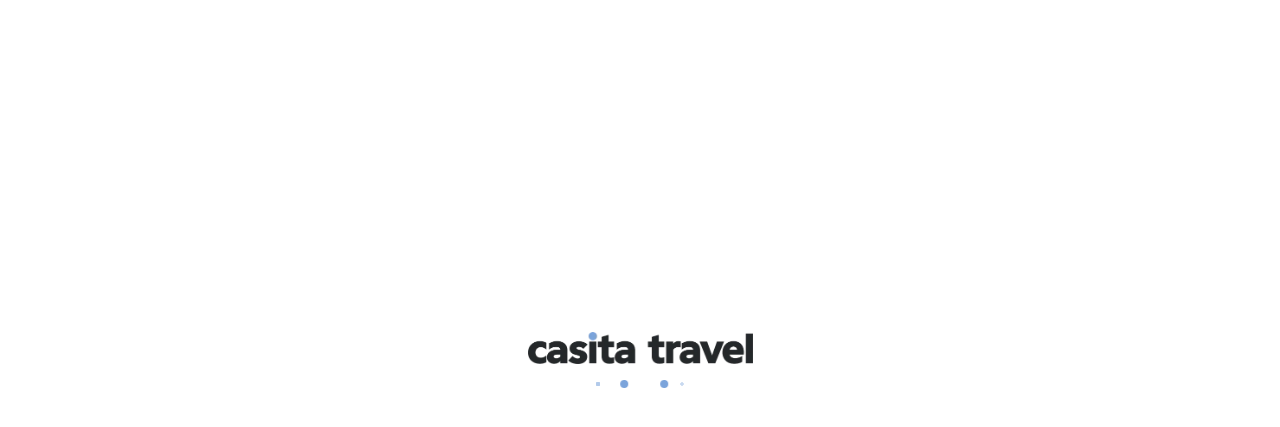

--- FILE ---
content_type: text/html; charset=utf-8
request_url: https://www.casitatravel.com/rentals/villa-moraira-casita-travel-casa-mar-y-sol-385866.html
body_size: 44557
content:
<!DOCTYPE>
<html lang="en" ontouchstart="">
  <head>
    <meta http-equiv="X-UA-Compatible" content="IE=edge" />
              <script type="text/javascript">
          if ('serviceWorker' in navigator) {
            const urlOLB = getRewriteUrl();
            const urlServiceWorker = urlOLB + 'default/js/serviceWorker/serviceWorker.js';

            navigator.serviceWorker
              .register(urlServiceWorker, { scope: './' }).then(function(registration) {
                  console.log('Service worker registration succeeded:', registration);
              }).catch(function(error) {
                  console.log('Service worker registration failed:', error);
              });
          }

          function getRewriteUrl() {
            const urlOLB = "https://www.casitatravel.com/rentals/";
            const urlWeb = urlOLB.replace(/https?\:\/\//, '');
            const urlRewrite = urlWeb.substring(urlWeb.indexOf('/'));

            return urlRewrite;
          }
        </script>
                    <link rel="preload" href="https://fwk.avantio.com/assets/fonts/fonts.css" as="style" onload="this.rel='stylesheet';">

        
          <link rel="preload" href="https://fw-scss-compiler.avantio.pro/v1/olb/accommodation?v=1765238406&page=accommodation&bk=bk_casitatravel&urlOlb=https://crs.avantio.com/" type="text/css" as="style" onload="this.rel='stylesheet'">
                <TITLE>Casa Mar y Sol - Holiday home with private pool in Moraira</TITLE><link rel="canonical" href="https://www.casitatravel.com/rentals/villa-moraira-casita-travel-casa-mar-y-sol-385866.html"/><link rel="alternate" hreflang="en" href="https://www.casitatravel.com/rentals/villa-moraira-casita-travel-casa-mar-y-sol-385866.html" /><link rel="alternate" hreflang="nl" href="https://www.casitatravel.nl/huren/villa-moraira-casita-travel-casa-mar-y-sol-385866.html" />
            <meta name="description" content="Enjoy a private pool, spacious outdoor kitchen and a beautiful green garden with fruit trees. Close to Moraira and beaches. Book now!">
            <meta name="keywords" content="Spain Costa Blanca Moraira holidayhome villa families ">
            <meta name="language" content="en">
            <meta content=Holidays name=classification>
            <meta name="revisit-after" content="1 month">
            <meta name="rating" content="General">
            <meta property="og:title" content="Casita Travel | Casa Mar y Sol" />
            <meta property="og:description" content="Enjoy a private pool, spacious outdoor kitchen and a beautiful green garden with fruit trees. Close to Moraira and beaches. Book now!" />
            <meta property="og:type" content="website" />
            <meta property="og:url" content="https://www.casitatravel.com/rentals/villa-moraira-casita-travel-casa-mar-y-sol-385866.html" />
            <meta property="og:image" content="https://www.casitatravel.com/rentals/photos/bk_casitatravel/164994943091bd8cc414e2934e917cb1600e5034b6/16500192489ce0dd0887ab9a273a1399854e222e89.jpg" />
            <meta property="og:image:width" content="650" />
            <meta property="og:image:height" content="450" />
            <meta name="twitter:card" content="summary_large_image">
            <meta name="twitter:title" content="Casita Travel | Casa Mar y Sol">
            <meta name="twitter:description" content="Enjoy a private pool, spacious outdoor kitchen and a beautiful green garden with fruit trees. Close to Moraira and beaches. Book now!">
            <meta name="twitter:image:src" content="https://www.casitatravel.com/rentals/photos/bk_casitatravel/164994943091bd8cc414e2934e917cb1600e5034b6/16500192489ce0dd0887ab9a273a1399854e222e89.jpg">
            <meta name="twitter:domain" content="https://www.casitatravel.com/rentals/villa-moraira-casita-travel-casa-mar-y-sol-385866.html">
            <meta name="viewport" content="width=device-width, initial-scale=1.0, maximum-scale=1.0, user-scalable=0" /><meta name="robots" content="index,follow"><meta http-equiv="X-UA-Compatible" content="IE=edge" ><meta http-equiv="Content-Type" content="text/html; charset=utf-8"><!--[if lt IE 7]>
<script language="JavaScript">
function correctPNG() // correctly handle PNG transparency in Win IE 5.5 & 6.
{
  var arVersion = navigator.appVersion.split("MSIE")
  var version = parseFloat(arVersion[1])
  if ((version >= 5.5) && (document.body.filters))
    {
      for(var i=0; i<document.images.length; i++)
      {
        var img = document.images[i]
        var imgName = img.src.toUpperCase()
        if (imgName.substring(imgName.length-3, imgName.length) == "PNG")
        {
          var imgID = (img.id) ? "id='" + img.id + "' " : ""
          var imgClass = (img.className) ? "class='" + img.className + "' " : ""
          var imgTitle = (img.title) ? "title='" + img.title + "' " : "title='" + img.alt + "' "
          var imgStyle = "display:inline-block;" + img.style.cssText
          if (img.align == "left") imgStyle = "float:left;" + imgStyle
          if (img.align == "right") imgStyle = "float:right;" + imgStyle
          if (img.parentElement.href) imgStyle = "cursor:hand;" + imgStyle
          var strNewHTML = "<span " + imgID + imgClass + imgTitle
          + " style=\"" + "width:" + img.width + "px; height:" + img.height + "px;" + imgStyle + ";"
          + "filter:progid:DXImageTransform.Microsoft.AlphaImageLoader"
          + "(src=\'" + img.src + "\', sizingMethod='scale');\"></span>"
           img.outerHTML = strNewHTML
           i = i-1
          }
        }
      }
}
window.attachEvent("onload", correctPNG);
</script>
<![endif]--><script>function disabled() {}</script>
<script>
  window.jQuery || document.write('<script src="https://crs.avantio.com/default/js/jquery-3.4.1.min.js"><\/script>');
</script>
  <script src="https://www.google.com/recaptcha/api.js?render="></script>
  <script>window.recaptchaSiteKey = "";</script>
  <script>
    $(document).ready(function() {
      if (!$.cookie("acceptedCookies")) {
        document.cookie = "GTM_ID=" + encodeURIComponent("GTM-KSHPRZN") + "; Path=/; Secure";
      }
    });
  </script>
<script>
	// Define fbq function
  !function(f,b,e,v,n,t,s)
  {if(f.fbq)return;n=f.fbq=function(){n.callMethod?
  n.callMethod.apply(n,arguments):n.queue.push(arguments)};
  if(!f._fbq)f._fbq=n;n.push=n;n.loaded=!0;n.version='2.0';
  n.queue=[];t=b.createElement(e);t.async=!0;
  t.src=v;s=b.getElementsByTagName(e)[0];
  s.parentNode.insertBefore(t,s)}(window, document,'script',
  'https://connect.facebook.net/en_US/fbevents.js');
  // Set facebook pixel consent
	fbq('consent', 'revoke');

	// Define dataLayer and the gtag function.
	window.dataLayer = window.dataLayer || [];
	function gtag(){dataLayer.push(arguments);}
	// Set ad_storage and analytics_storage.
	gtag('consent', 'default', {
		'analytics_storage': 'denied',
		'ad_storage': 'denied',
    'ad_user_data': 'denied',
    'ad_personalization': 'denied',
    'personalization_storage': 'denied',
    'functionality_storage': 'denied',
    'security_storage': 'denied'
	});
	gtag('set', 'ads_data_redaction', true);
</script><script>(function(w,d,s,l,i){w[l]=w[l]||[];w[l].push({'gtm.start':
new Date().getTime(),event:'gtm.js'});var f=d.getElementsByTagName(s)[0],
j=d.createElement(s),dl=l!='dataLayer'?'&l='+l:'';j.async=true;j.src=
'//www.googletagmanager.com/gtm.js?id='+i+dl;f.parentNode.insertBefore(j,f);
})(window,document,'script','dataLayer','GTM-KSHPRZN');</script>
 </head>
<body>
  <!-- Google Tag Manager -->
<noscript><iframe src="//www.googletagmanager.com/ns.html?id=GTM-KSHPRZN"
height="0" width="0" style="display:none;visibility:hidden"></iframe></noscript>
<!-- End Google Tag Manager -->

      <script type="text/javascript" src="https://crs.avantio.com/default/js/lazyLoad.js" defer></script>
    
  <div id="all">
<script>
  (function () {
    var link = document.createElement('link');
    link.type = 'image/x-icon';
    link.rel = 'shortcut icon';
    link.href = '/child/assets/img/favicon.ico';
    document.getElementsByTagName('head')[0].appendChild(link);
  }());
</script>
  
<style>
  #first-load {
    align-items: center;
    background-color: var(--background-body, #ffffff);
    bottom: 0;
    display: flex;
    flex-direction: column;
    justify-content: center;
    left: 0;
    position: fixed;
    right: 0;
    top: 0;
  }
  #first-load > span {
    font-size: 100vh;
    color: transparent;
    position: absolute;
    word-break: break-all;
    height: 100%;
    width: 100%;
    line-height: 15vh;
    -moz-user-select: none;
    -ms-user-select: none;
    -webkit-user-select: none;
    user-select: none;
  }
  #first-load img {
    display: block;
    margin: 0 auto;
    max-width: 225px !important;
  }
  #first-load .box-loader {
    margin-top: 16px;
  }
  #first-load .box-loader .container {
    display: flex;
    position: relative;
    width: 92px;
  }
  #first-load .box-loader .container .circle-loader {
    -webkit-animation: move 1000ms linear 0ms infinite;
    animation: move 1000ms linear 0ms infinite;
    background-color: var(--corporativo);
    border-radius: 50%;
    height: 8px;
    margin-right: 32px;
    width: 8px;
  }
  #first-load .box-loader .container .circle-loader:first-child {
    -webkit-animation: grow 1000ms linear 0ms infinite;
    animation: grow 1000ms linear 0ms infinite;
    left: 0;
    position: absolute;
    top: 0;
  }
  #first-load .box-loader .container .circle-loader:last-child {
    animation: grow 1000ms linear 0s infinite reverse;
    margin-right: 0;
    position: absolute;
    right: 0;
    top: 0;
  }
  @-webkit-keyframes grow {
    from {
      transform: scale(0, 0);
      opacity: 0;
    }
    to {
      transform: scale(1, 1);
      opacity: 1;
    }
  }
  @keyframes grow {
    from {
      transform: scale(0, 0);
      opacity: 0;
    }
    to {
      transform: scale(1, 1);
      opacity: 1;
    }
  }
  @-webkit-keyframes move {
    from {
      transform: translateX(0px);
    }
    to {
      transform: translateX(45px);
    }
  }
  @keyframes move {
    from {
      transform: translateX(0px);
    }
    to {
      transform: translateX(45px);
    }
  }
</style>


<section id="first-load">
  <span>Loading...</span>
  <img src="/child/assets/img/logo_seccion.jpg" alt="logo" width="auto" />
  <div class="box-loader">
    <div class="container">
      <span class="circle-loader"></span>
      <span class="circle-loader"></span>
      <span class="circle-loader"></span>
      <span class="circle-loader"></span>
    </div>
  </div>
</section>
  
<div style="display: none" class="its--online-fix" data-template="3" >
  <div id="top">
    <link rel="preload" href="/child/blocks/header-custom/header-custom.css" type="text/css" as="style" onload="this.rel='stylesheet'">
<link rel="preload" href="https://fw-scss-compiler.avantio.pro/v1/css-fw/blocks?v=19062024&block=header&bk=bk_casitatravel &hasBorder=1&darkMode=0&urlDomain=https://crs.avantio.com" type="text/css" as="style" onload="this.rel='stylesheet'" />

<header id="header" class="its--wrapper-full header-block-its-light     ">
    <link rel="preload" href="https://fw-scss-compiler.avantio.pro/v1/css-fw/blocks?v=19062024&block=cookiebar&bk=bk_casitatravel &hasBorder=1&darkMode=0&urlDomain=https://crs.avantio.com" type="text/css" as="style" onload="this.rel='stylesheet'">
  
  <div id="its--container_cook" data-url="https://fwk.avantio.com/services/setCookieLogs.php" style="display:none" class="its--wrapper-full cookies-block-its-light" tabindex="1">
    <div class="its--container-fluid">
      <p class="cookie_title">
        We care about your privacy      </p>
      <p class="cookie_description">
        We use cookies that are strictly necessary in order for this website to function properly, in addition to cookies relating to the improvement and customisation of this website's experience in order to carry out statistical analysis and to provide you with advertisements based on your interests. You can accept or reject all non-necessary cookies by clicking on the respective "Accept all" or "Reject" button or, alternatively, configure them according to your preferences by clicking on the "Settings" button. For more information, please visit our         <a class="enlacePolitica fwk-color"> Cookies Policy.</a>
              </p>
      <div class="cookie_selections">
        <form id="cookies" data-bk="bk_casitatravel " data-lang="EN" data-url="https://fwk.avantio.com/services/getCookieInfo.php">
          <div class="cookies_actions">
            <a id="its--selectionCookies" class="fwk-color fwk-border">Settings</a>
            <a id="its--denyCookies" class="fwk-bg fwk-color-cont ">Reject</a>
            <a id="its--allCookies" class="fwk-bg fwk-color-cont ">Accept all</a>
          </div>
        </form>
      </div>
    </div>
  
    <div class="popup_cookies__text fwk-bg-cont" style="display: none;">
      <div class="title">
        <div class="text">Cookies Policy</div>
      </div>
      <div class="widget_inner">
        <div id="contentPoliticaCookies">
<h3 class="tw-data-text tw-text-large tw-ta" dir="ltr" style="text-align: left;" data-placeholder="Vertaling"><span lang="en">Cookie Policy</span></h3>
<p class="tw-data-text tw-text-large tw-ta" dir="ltr" style="text-align: left;" data-placeholder="Vertaling">Casita Travel uses cookies to collect click behavior. This is a small text file that can be stored on your computer's hard drive. A cookie does not contain any personal data. Our cookies contain information about the click behavior and serve to recognize the use of websites and information provision. Similar techniques, such as pixels, web beacons, etc. are also referred to below as "cookies".</p>
<p class="tw-data-text tw-text-large tw-ta" dir="ltr" style="text-align: left;" data-placeholder="Vertaling"><strong>Placing non-functional cookies</strong><br />Cookies from us or third parties are only placed with your permission, issued directly or indirectly by visiting our website. Non-functional cookies promote your shopping convenience by making appropriate offers based on your click behavior. View the overview to get an overview of the cookies we use. We state which cookies we place, the purpose of the cookies and the lifespan of the cookie.</p>
<p class="tw-data-text tw-text-large tw-ta" dir="ltr" style="text-align: left;" data-placeholder="Vertaling"><strong>Blocking cookies</strong><br />If you do not want to receive cookies at all, you can adjust the settings of your internet browser to completely block the placing of cookies. If you block cookies, you can still visit our website (s). However, you may not be able to use all parts or functionalities of the website.</p>
<p class="tw-data-text tw-text-large tw-ta" dir="ltr" style="text-align: left;" data-placeholder="Vertaling"><strong>Deleting placed cookies</strong><br />You can delete placed cookies yourself. Consult the manual of your browser for this, delete the cookies via using any security software installed on your computer.</p>
<p class="tw-data-text tw-text-large tw-ta" dir="ltr" style="text-align: left;" data-placeholder="Vertaling"><strong>Questions?</strong><br />We are happy to help you if you have any questions or comments.<br />Apeldoorn, July 2022</p></div>      </div>
      <div class="cookies_actions">
        <a class="fwk-color fwk-border its--closeCookies">Close</a>
      </div>
    </div>
  
    <div class="popup_cookies fwk-bg-cont" style="display: none;">
      <div class="title">
        <div class="text">Cookie Settings</div>
      </div>
      <form action="">
        <div class="cookies_options">
          <div class="text">Clicking on "Save settings" will save the cookie selection that you choose. If you have not selected any options, clicking on this button will be the same as rejecting all cookies.</div>
          <div class="its--row inputs">
            <div class="its--row checks">
              <div class="its--col-sm-9 cookies-description">
                <label class="tooltip"><i class="icon-right-open"></i>Necessary</label>
              </div>
              <div class="its--col-sm-3">
                <input id="necessary" type="checkbox" name="necessary" checked disabled/><span>Always activated</span>
              </div>
            </div>
  
            <div class="its--row description">
              <div class="its--col-sm-12">
                <p class="info-options" style="display: none;">Cookies strictly necessary to provide a service or content requested by the user. These are responsible for technical aspects, such as identifying records and managing tool preferences in the use, interaction and location of access to content.</p>
                <div id="necessary_cookies" style="display: none;"></div>
              </div>
            </div>
            <hr>
  
            <div class="its--row checks">
              <div class="its--col-sm-9 cookies-description">
                <label class="tooltip"><i class="icon-right-open"></i>Functional</label>
              </div>
              <div class="its--col-sm-3">
                <input id="functionallity" class="fwk-bg-checked-before" type="checkbox" name="functionallity"/>
              </div>
            </div>
            <div class="its--row description">
              <div class="its--col-sm-12">
                <p class="info-options" style="display: none;">Functional cookies give the user information that enriches the browsing experience, such as displaying the weather forecast based on their location.</p>
                <div id="functionallity_cookies" style="display: none;"></div>
              </div>
            </div>
            <hr>
  
            <div class="its--row checks">
              <div class="its--col-sm-9 cookies-description">
                <label class="tooltip"><i class="icon-right-open"></i>Statistics and Analytics</label>
              </div>
              <div class="its--col-sm-3">
                <input id="analysis" type="checkbox" class="fwk-bg-checked-before" name="analysis"/>
              </div>
            </div>
  
            <div class="its--row description">
              <div class="its--col-sm-12">
                <p class="info-options" style="display: none;">These cookies collect information relating to the use of the site, such as the time spent and the content visited by readers on the site in order to measure its performance and improve browsing.<br>
The main aims sought with this type of cookies are:<br>
Allowing the anonymous identification of browsing Users and, therefore, the approximate counting of the number of visitors.<br>
Anonymous identification the most visited content.<br>
Detection of whether the User who is accessing the site is new or a repeat visitor.</p>
                <div id="analysis_cookies" style="display: none;"></div>
              </div>
            </div>
  
            <hr>
  
            <div class="its--row checks">
              <div class="its--col-sm-9 cookies-description">
                <label class="tooltip"><i class="icon-right-open"></i>Marketing</label>
              </div>
              <div class="its--col-sm-3">
                <input id="marketing" type="checkbox" class="fwk-bg-checked-before" name="marketing"/>
              </div>
            </div>
            <div class="its--row description">
              <div class="its--col-sm-12">
                <p class="info-options" style="display: none;">These cookies obtain information about the user's browsing habits in order to manage advertising spaces and offer more relevant and quality content based on the user's interests.</p>
                <div id="marketing_cookies" style="display: none;"></div>
              </div>
            </div>
            <div class="cookies_actions">
              <a id="its--closeCookies" class="fwk-color fwk-border">Close</a>
              <a id="its--acceptedCookies" class="fwk-bg fwk-color-cont ">Save settings</a>
            </div>
          </div>
        </div>
      </form>
    </div>
  </div>
    <link rel="preload" href="https://fw-scss-compiler.avantio.pro/v1/css-fw/blocks?v=19062024&block=top-banner&bk=bk_casitatravel &hasBorder=1&darkMode=0&urlDomain=https://crs.avantio.com" type="text/css" as="style" onload="this.rel='stylesheet'">


<div id="top-banner" style="display:none; background-color: #ffffff">
  <input type="hidden" id="actTopBanHome" value="1">
  <input type="hidden" id="actTopBanListViewAcc" value="1">
  <input type="hidden" id="actTopBanDetViewAcc" value="1">
  <span style="color: #7ba4db">Discover our latest gems under the Spanish sun!</span>
      <a class="fwk-bg" href="https://www.casitatravel.com/rentals/holidays-rentals-rentals-z0/tag-new-at-casita-travel/" target="_blank">More info</a>
    <i class="icon-cancel" style="color: #7ba4db"></i>
</div>
<link rel="preload" href="https://fw-scss-compiler.avantio.pro/v1/css-fw/blocks?v=19062024&block=bottom-banner&bk=bk_casitatravel &hasBorder=1&darkMode=0&urlDomain=https://crs.avantio.com" type="text/css" as="style" onload="this.rel='stylesheet'">

<div id="bottom-banner" style="display:none; background-color: #7ba4db">
  <input type="hidden" id="actBotBanHome" value="1">
  <input type="hidden" id="actBotBanListViewAcc" value="1">
  <input type="hidden" id="actBotBanDetViewAcc" value="1">
  <i class="icon-close" style="color: #ffffff"></i>
  <p class="bottom-banner-title" style="color: #ffffff">Feel free to ask for help!</p>
  <p style="color: #ffffff">
    Feeling overwhelmed by the wide range of options? We are here to help! Share your wishes with us, and we'll find the perfect stay for you. E: info@casitatravel.nl / T: 0031 (0)55 356 2339 Warm regards, Nikki, Kirsten and Daphne  </p>
  </div>
<div class="bottom-banner-overlay" style="display:none"></div>
      <div id="upper_header">
      <div class="its--container">
        <div class="its--row">
          <div class="its--col-xs-12">
            <div class="preheader-item-left item-idiomas" id="idiomas">
<div class="dropdown">
  <a class="btn btn-link dropdown-toggle btn-xs " id="dropdownLang" data-href="www.casitatravel.com" data-iso="EN" data-toggle="dropdown">
    
    English (UK)
     
      <span class="icon icon-down-open"></span>
      </a>

      <ul class="dropdown-menu dropdown-menu-right" role="languages" aria-labelledby="dropdownLang">
      <li><a data-iso="DU" tabindex="-1" href="https://www.casitatravel.nl/huren/villa-moraira-casita-travel-casa-mar-y-sol-385866.html">Nederlands</a></li>    </ul>
  </div>
<div class="separador"></div></div><div class="preheader-item-left item-trustpilot" id="trustpilot">
<div class="trustpilot-widget" data-locale="en-US" data-template-id="5419b732fbfb950b10de65e5" data-businessunit-id="57cfec630000ff0005946878" data-style-height="64%" data-style-width="100%" data-stars="1,2,3,4,5" data-text-color="dark" data-scroll-to-list="false" data-allow-robots="true">
<a href="https://www.trustpilot.com/review/www.casitatravel.nl" target="_blank" rel="noopener">Trustpilot</a>
</div>
</div><div class="preheader-item-right item-favoritosMarkup" id="favoritosMarkup">

  <a href="https://www.casitatravel.com/rentals/favourites/" class="btn btn-link btn-xs">
    <span class="contentFavoritos"><i class="icon icon-heart-filled "></i></span> Favourites  </a>
<div class="separador"></div></div><div class="preheader-item-right item-login">
<a href="https://www.casitatravel.com/owner/" class="btn btn-link btn-xs">
        
    Owner</a>
<div class="separador"></div></div><div class="preheader-item-right item-intranet" id="intranet"> 

  <a href="/en/intranet" class="btn btn-link btn-xs intranet-user"><i class="icon-user"></i> Guest Area</a>

</div>          </div>
        </div>
      </div>
    </div>
  
  <div id="lower_header">
    <div class="its--container">
      <div class="its--row">
        <div id="logo" class=" its--col-sm-3 its--col-xs-9 ">
          <a href='https://www.casitatravel.com/'><img src='/child/assets/img/logo_seccion.jpg' alt='Casita Travel' /></a>        </div>
        <div id="toggle_nav" class=" visible-xs-inline-block its--col-xs-3  visible-xs-inline-block  navbar navbar-default">
          <button id="navegacion_btn" type="button" class="navbar-toggle collapsed " data-toggle="collapse" data-target="#main-nav">
            <span class="sr-only">Menu</span>
            <span class="icon-bar"></span>
            <span class="icon-bar"></span>
            <span class="icon-bar"></span>
          </button>
        </div>
                <div id="mobile_menu">
                      <span id="navegacion_close" class="icon-cancel"></span>
                    <ul class="nav navbar-nav">
            <li id="nav-inicio" ><a  href="https://www.casitatravel.com" >Home</a></li><li id="nav-alquiler" class='its--item_active'><a  href="https://www.casitatravel.com/rentals/holidays-rentals-rentals-d0/" >Rentals</a></li><li id="nav-alquilerCB" ><a  href="https://www.casitatravel.com/rentals/rentals-costa-blanca-z2865/list-view/" >Costa Blanca<span class="icon icon-down-open"></span></a><ul><li class="nav-submenu" ><a  href="https://www.casitatravel.com/rentals/rentals-alcalali-d58/" >Alcalali</a></li><li class="nav-submenu" ><a  href="https://www.casitatravel.com/rentals/rentals-alfaz-del-pi-d326/" >Alfas del Pí</a></li><li class="nav-submenu" ><a  href="https://www.casitatravel.com/rentals/rentals-altea-d133/" >Altea</a></li><li class="nav-submenu" ><a  href="https://www.casitatravel.com/rentals/rentals-benissa-d169/" >Benissa</a></li><li class="nav-submenu" ><a  href="https://www.casitatravel.com/rentals/rentals-benitachell-d96/" >Benitachell</a></li><li class="nav-submenu" ><a  href="https://www.casitatravel.com/rentals/rentals-calpe-calp-d26/" >Calpe</a></li><li class="nav-submenu" ><a  href="https://www.casitatravel.com/rentals/rentals-jalon-d59/" >Jalon</a></li><li class="nav-submenu" ><a  href="https://www.casitatravel.com/rentals/rentals-javea-d90/" >Javea</a></li><li class="nav-submenu" ><a  href="https://www.casitatravel.com/rentals/rentals-moraira-d196/" >Moraira</a></li></ul></li><li id="nav-andalucia" ><a  href="https://www.casitatravel.com/rentals/rentals-andalucia-z2867/" >Andalucia<span class="icon icon-down-open"></span></a><ul><li class="nav-submenu" ><a  href="https://www.casitatravel.com/rentals/rentals-alhaurin-el-grande-d67394/" >Alhaurín El Grande</a></li><li class="nav-submenu" ><a  href="https://www.casitatravel.com/rentals/rentals-alozaina-d463327/" >Alozaina</a></li><li class="nav-submenu" ><a  href="https://www.casitatravel.com/rentals/rentals-canillas-de-aceituno-d459332/" >Canillas De Aceituno </a></li><li class="nav-submenu" ><a  href="https://www.casitatravel.com/rentals/rentals-coin-d868/" >Coín</a></li><li class="nav-submenu" ><a  href="https://www.casitatravel.com/rentals/rentals-frigiliana-d17/" >Frigiliana</a></li><li class="nav-submenu" ><a  href="https://www.casitatravel.com/rentals/rentals-los-guajares-d463885/" >Los Guájares</a></li><li class="nav-submenu" ><a  href="https://www.casitatravel.com/rentals/rentals-nerja-d35/" >Nerja</a></li><li class="nav-submenu" ><a  href="https://www.casitatravel.com/rentals/rentals-ojen-d408196/" >Ojen</a></li><li class="nav-submenu" ><a  href="https://www.casitatravel.com/rentals/rentals-riogordo-d463850/" >Riogordo</a></li><li class="nav-submenu" ><a  href="https://www.casitatravel.com/rentals/rentals-tolox-d462720/" >Tolox</a></li><li class="nav-submenu" ><a  href="https://www.casitatravel.com/rentals/rentals-torrox-d158/" >Torrox</a></li><li class="nav-submenu" ><a  href="https://www.casitatravel.com/rentals/rentals-vinuela-d67332/" >Viñuela</a></li></ul></li><li id="nav-nosotros" ><a  href="https://www.casitatravel.com/about-us/" >About us</a></li><li id="nav-blog" ><a  href="https://www.casitatravel.com/../blog/" >Blogs</a></li><li id="nav-contacto" ><a  href="https://www.casitatravel.com/contact-us/" >Contact us</a></li>          </ul>
          <ul class="nav navbar-nav">
            <div class="preheader-item-left item-idiomas" id="idiomas">
<div class="dropdown">
  <a class="btn btn-link dropdown-toggle btn-xs " id="dropdownLang" data-href="www.casitatravel.com" data-iso="EN" data-toggle="dropdown">
    
    English (UK)
     
      <span class="icon icon-down-open"></span>
      </a>

      <ul class="dropdown-menu dropdown-menu-right" role="languages" aria-labelledby="dropdownLang">
      <li><a data-iso="DU" tabindex="-1" href="https://www.casitatravel.nl/huren/villa-moraira-casita-travel-casa-mar-y-sol-385866.html">Nederlands</a></li>    </ul>
  </div>
<div class="separador"></div></div><div class="preheader-item-left item-trustpilot" id="trustpilot">
<div class="trustpilot-widget" data-locale="en-US" data-template-id="5419b732fbfb950b10de65e5" data-businessunit-id="57cfec630000ff0005946878" data-style-height="64%" data-style-width="100%" data-stars="1,2,3,4,5" data-text-color="dark" data-scroll-to-list="false" data-allow-robots="true">
<a href="https://www.trustpilot.com/review/www.casitatravel.nl" target="_blank" rel="noopener">Trustpilot</a>
</div>
</div><div class="preheader-item-right item-favoritosMarkup" id="favoritosMarkup">

  <a href="https://www.casitatravel.com/rentals/favourites/" class="btn btn-link btn-xs">
    <span class="contentFavoritos"><i class="icon icon-heart-filled "></i></span> Favourites  </a>
<div class="separador"></div></div><div class="preheader-item-right item-login">
<a href="https://www.casitatravel.com/owner/" class="btn btn-link btn-xs">
        
    Owner</a>
<div class="separador"></div></div><div class="preheader-item-right item-intranet" id="intranet"> 

  <a href="/en/intranet" class="btn btn-link btn-xs intranet-user"><i class="icon-user"></i> Guest Area</a>

</div>          </ul>
        </div>
                  <div id="navigation" class=" its--col-sm-9 its--col-xs-12 ">
            <nav class="navbar navbar-default" role="navigation">
              <div class="collapse navbar-collapse" id="main-nav">
                <ul class="nav navbar-nav">
                  <li id="nav-inicio" ><a  href="https://www.casitatravel.com" >Home</a></li><li id="nav-alquiler" class='its--item_active'><a  href="https://www.casitatravel.com/rentals/holidays-rentals-rentals-d0/" >Rentals</a></li><li id="nav-alquilerCB" ><a  href="https://www.casitatravel.com/rentals/rentals-costa-blanca-z2865/list-view/" >Costa Blanca<span class="icon icon-down-open"></span></a><ul><li class="nav-submenu" ><a  href="https://www.casitatravel.com/rentals/rentals-alcalali-d58/" >Alcalali</a></li><li class="nav-submenu" ><a  href="https://www.casitatravel.com/rentals/rentals-alfaz-del-pi-d326/" >Alfas del Pí</a></li><li class="nav-submenu" ><a  href="https://www.casitatravel.com/rentals/rentals-altea-d133/" >Altea</a></li><li class="nav-submenu" ><a  href="https://www.casitatravel.com/rentals/rentals-benissa-d169/" >Benissa</a></li><li class="nav-submenu" ><a  href="https://www.casitatravel.com/rentals/rentals-benitachell-d96/" >Benitachell</a></li><li class="nav-submenu" ><a  href="https://www.casitatravel.com/rentals/rentals-calpe-calp-d26/" >Calpe</a></li><li class="nav-submenu" ><a  href="https://www.casitatravel.com/rentals/rentals-jalon-d59/" >Jalon</a></li><li class="nav-submenu" ><a  href="https://www.casitatravel.com/rentals/rentals-javea-d90/" >Javea</a></li><li class="nav-submenu" ><a  href="https://www.casitatravel.com/rentals/rentals-moraira-d196/" >Moraira</a></li></ul></li><li id="nav-andalucia" ><a  href="https://www.casitatravel.com/rentals/rentals-andalucia-z2867/" >Andalucia<span class="icon icon-down-open"></span></a><ul><li class="nav-submenu" ><a  href="https://www.casitatravel.com/rentals/rentals-alhaurin-el-grande-d67394/" >Alhaurín El Grande</a></li><li class="nav-submenu" ><a  href="https://www.casitatravel.com/rentals/rentals-alozaina-d463327/" >Alozaina</a></li><li class="nav-submenu" ><a  href="https://www.casitatravel.com/rentals/rentals-canillas-de-aceituno-d459332/" >Canillas De Aceituno </a></li><li class="nav-submenu" ><a  href="https://www.casitatravel.com/rentals/rentals-coin-d868/" >Coín</a></li><li class="nav-submenu" ><a  href="https://www.casitatravel.com/rentals/rentals-frigiliana-d17/" >Frigiliana</a></li><li class="nav-submenu" ><a  href="https://www.casitatravel.com/rentals/rentals-los-guajares-d463885/" >Los Guájares</a></li><li class="nav-submenu" ><a  href="https://www.casitatravel.com/rentals/rentals-nerja-d35/" >Nerja</a></li><li class="nav-submenu" ><a  href="https://www.casitatravel.com/rentals/rentals-ojen-d408196/" >Ojen</a></li><li class="nav-submenu" ><a  href="https://www.casitatravel.com/rentals/rentals-riogordo-d463850/" >Riogordo</a></li><li class="nav-submenu" ><a  href="https://www.casitatravel.com/rentals/rentals-tolox-d462720/" >Tolox</a></li><li class="nav-submenu" ><a  href="https://www.casitatravel.com/rentals/rentals-torrox-d158/" >Torrox</a></li><li class="nav-submenu" ><a  href="https://www.casitatravel.com/rentals/rentals-vinuela-d67332/" >Viñuela</a></li></ul></li><li id="nav-nosotros" ><a  href="https://www.casitatravel.com/about-us/" >About us</a></li><li id="nav-blog" ><a  href="https://www.casitatravel.com/../blog/" >Blogs</a></li><li id="nav-contacto" ><a  href="https://www.casitatravel.com/contact-us/" >Contact us</a></li>                </ul>
              </div>
            </nav>
          </div>
              </div>
    </div>
  </div>
</header>
<script>
  if (document.documentElement.lang == "en") {
    document.getElementById("FRMNombre").placeholder = "Property name";
  } else {
    document.getElementById("FRMNombre").placeholder = "Naam huis";
  }
  document.getElementById("buscar").innerHTML = "<i class='icon-search'></i>";
</script>
  </div>
  <main id="main" class="its--wrapper-full">
    <div class="its--container-fluid">
      <div class="its--row">
        <div class="its--col-md-12">
          <!-- aquí se abre #centro -->
	<script type="text/javascript">
var xajaxRequestUri="https://www.casitatravel.com/rentals/gestorFormulario.php";
var xajaxDebug=false;
var xajaxStatusMessages=false;
var xajaxWaitCursor=true;
var xajaxDefinedGet=0;
var xajaxDefinedPost=1;
var xajaxLoaded=false;
function xajax_buscando(){return xajax.call("buscando", arguments, 1);}
function xajax_resultados(){return xajax.call("resultados", arguments, 1);}
function xajax_edadesninyos(){return xajax.call("edadesninyos", arguments, 1);}
function xajax_edadesninyos2(){return xajax.call("edadesninyos2", arguments, 1);}
function xajax_calculaDispoLE(){return xajax.call("calculaDispoLE", arguments, 1);}
function xajax_calculaPrecio(){return xajax.call("calculaPrecio", arguments, 1);}
function xajax_showTarifas(){return xajax.call("showTarifas", arguments, 1);}
function xajax_appendTarifa(){return xajax.call("appendTarifa", arguments, 1);}
function xajax_appendDescuento(){return xajax.call("appendDescuento", arguments, 1);}
function xajax_showPeriodos(){return xajax.call("showPeriodos", arguments, 1);}
function xajax_calculaPrecioHotel(){return xajax.call("calculaPrecioHotel", arguments, 1);}
function xajax_refrescaCombos(){return xajax.call("refrescaCombos", arguments, 1);}
function xajax_autoComplete(){return xajax.call("autoComplete", arguments, 1);}
function xajax_insertaFavorito(){return xajax.call("insertaFavorito", arguments, 1);}
function xajax_codigoPromocional(){return xajax.call("codigoPromocional", arguments, 1);}
function xajax_guardaValoracionUtil(){return xajax.call("guardaValoracionUtil", arguments, 1);}
function xajax_getURLBusqueda(){return xajax.call("getURLBusqueda", arguments, 1);}
function xajax_getURLForm(){return xajax.call("getURLForm", arguments, 1);}
function xajax_setCookieCurrency(){return xajax.call("setCookieCurrency", arguments, 1);}
function xajax_enviaContacto(){return xajax.call("enviaContacto", arguments, 1);}
function xajax_calculaPrecioReserva(){return xajax.call("calculaPrecioReserva", arguments, 1);}
function xajax_changeUrlResultados(){return xajax.call("changeUrlResultados", arguments, 1);}
function xajax_sendByEmail(){return xajax.call("sendByEmail", arguments, 1);}
	</script>
	<script type="text/javascript" src="https://crs.avantio.com/default/js/xajax/xajax_js/xajax.js"></script>
	<script type="text/javascript">
window.setTimeout(function () { if (!xajaxLoaded) { alert('Error: the xajax Javascript file could not be included. Perhaps the URL is incorrect?\nURL: ./default/js/xajax/xajax_js/xajax.js'); } }, 6000);
	</script>
<script language="javascript">function openWindow() {}</script><div id='centro'><script>
  window.dataLayer = window.dataLayer || [];
  window.dataLayer.push({
    'event': 'viewAccomodationDetail',
    'propertyName': 'Casita Travel | Casa Mar y Sol',
    'accomodationID': '385866',
    'lowestPrice': '134',
    'currency':'EUR',
    'arrivalDate': '',
    'arrivalDateYMD': '',
    'departureDate': '',
    'departureDateYMD': '',
    'building': 'Costa Blanca', 
    'typeAccommodation': 'Villa',
    'adultsReq': '',
    'childrenReq': '',
    'locality': 'Moraira',
    'cookieGA': ''
  });
</script>



<script type="application/ld+json">
  {
    "@context": "https://schema.org/",
    "@type": "Product",
    "name": "Casita Travel | Casa Mar y Sol",
    "image": [
      "https://www.casitatravel.com/rentals/photos/bk_casitatravel/164994943091bd8cc414e2934e917cb1600e5034b6/16500192489ce0dd0887ab9a273a1399854e222e89.jpg"
     ],
    "description": "CASA MAR y SOL HOLIDAY HOUSE IN MORAIRACasa Mar y Sol is a cosy, authentic holiday home, beautifully located in the greenery on a cul-de-sac in Moraira. This fine family home on the Costa Blanca is situated on a spacious plot of up to 960 m2! You can spend many hours together in the spacious outdoor kitchen (with dishwasher) right by the private pool. It is a lovely living space during the summer. Enjoy breakfast and lunch in the shade and in the evening play games at the large table. In the beautifully landscaped garden there are many fruit trees......plucking is allowed!SET UP CASA MAR y SOLThrough the driveway with private parking (under the carport) you enter the terrace of Casa Mar y Sol. From here you enter the house via 4 steps. The spacious and cosy living room has a sitting area with smart TV (by streaming), fireplace, book and games cupboard, desk and air conditioning. Through the large windows, overlooking the garden, terrace, and pool, this room is bathed in natural light. The round dining area overlooks the garden and pool. The spacious kitchen includes oven, fridge-freezer, hob, microwave and Senseo coffee machine. As you live outside, the owner has placed the dishwasher and washing machine in the outdoor kitchen, which is very convenient.The hallway leads to bedroom one with a double bed, airco  and ceiling fan. Bedroom two has a double bed, airco and also a ceiling fan. The bedrooms and bathroom have mosquito nets and air conditioning. The bathroom has a walk-in shower, sink and toilet.OUTSIDE OF CASA MAR y SOLWhat a lovely holiday home this is! Attached to the terrace is a spacious, covered outdoor kitchen. Overlooking the terrace, pool and the rolling hills of Moraira, this is the ideal place to spend the summer. The outdoor kitchen is equipped with a gas cooker, fridge with freezer compartment, plenty of open cupboards with utensils, dishwasher and washing machine. You can also cook on the barbecue.You can enjoy breakfast, lunch and games at the large dining table for six to eight people. In addition, there are two nice sunbeds, two large garden chairs and a cosy seating area. There is also a parasol on the spacious terrace. There is an outdoor shower with sink and toilet. Moreover, the terrace leads to an enclosed garden, where you can play \"petanque\" or \"jeu de boules\". A number of fruit trees also grow in the garden; picking is allowed!The swimming pool measures 8 x 4 metres. In the photos you can see sliding pieces over the pool that are meant for spring, autumn and winter, so the water stays nice and warm when the sun is on it. In summer, these open completely where it is slid to 1 side and a large part is cleared away in the garage. A small piece remains on 1 side, which doesn't bother you.Casa Mar y Sol is the ideal holiday home to enjoy the Spanish sun and beautiful nature in peace and quiet. Quietly located, yet close to the bustling fishing village of Moraira, sunny sand and pebble beaches and azure blue sea.DISTANCESSandy beach 2.5 km, supermarket 2.3 km, bakery 2.3 km, restaurant 1.5 km, ATM km, Airport Valencia 128 km, Airport Alicante 95 km.PRACTICAL INFORMATION ABOUT CASA MAR y SOLDetails- In the period from July to August there is a fixed arrival and departure day on Sunday.- Arrival and departure in the other months are allowed on any day of the week, however, your booking should be as close as possible to previous / next   bookings. Ask us about the possibilities. - We recommend renting a car at this destination. Including- Electricity: 125 kWh per week (additional consumption to be paid on site: € 0,40 per kWh, via meter)- Gas: normal consumption for cookingOptional- Cot including bedlinen € 50,- per stay - Highchair € 15,- per stay- Beach towel € 7,50 per piece- Interim cleaning € 80,-- Interim clean bath-, kitchen- and bedlinen € 20,- p,p.- A small dog is allowed on request: € 35 per dog  Other– The cost of final cleaning includes towels, kitchen linen and all beds made- Arrival from 4 pm. Departure before 10 am.– Surcharge for arrival between 9:00 PM and 12:00 AM: €50, after 12:00 AM: €100 (payable in cash upon arrival)– Surcharge for arrival on Christmas Day or New Year’s Day: €50 (payable in cash upon arrival) DepositYour stay is subject to a deposit of €250,-. The deposit must be paid well before the start of your stay. You will receive a one-time email with a link to arrange the deposit via credit card reservation. No reminder will follow.To handle the processing of the deposit, we use Swikly, a secure online system that specializes in processing credit card deposits. You pay the security deposit in a secure environment without affecting your credit card limit. This allows you to arrange your security deposit well in advance of your arrival. Debit is only made in case of demonstrable damage to the accommodation.VRBOIf you book through the VRBO portal, the following costs are still payable in cash on the spot. These costs are not included in the rental amount yet:Final cleaning including towels, kitchen linen and all beds made: € 225WINTER RENTALWinter rental for this vacation home is not possible from 13th of December to March.Information regarding the regulations in the Valencia/Costa Blanca region:Stays equal to or less than 10 nights are considered tourist rentals. A stay of equal to or more than 11 nights is considered a short-term rental in accordance with the law 9/2024 of the Generalitat Valenciana and for which you sign a short-term rental contract before arrival.NRA 1: ESFCTU0000030380007359880000000000000000000VT493629A4NRA 2: ESFCNT00000303800073598800000000000000000000000000003",
    "mpn": "385866",
    "sku": "385866",
    "brand": {
      "@type": "Thing",
      "name": "Casita Travel"
    },
        "review": {
      "@type": "Review",
      "reviewRating": {
        "@type": "Rating",
        "ratingValue": "5",
        "bestRating": "5"
      },
      "author": {
        "@type": "Person",
        "name": "Bertina Hazeveld"
      }
    },
    "aggregateRating": {
      "@type": "AggregateRating",
      "ratingValue": "4.7",
      "reviewCount": "39"
    },
        "offers": {
      "@type": "AggregateOffer",
      "lowPrice": "134",
      "priceCurrency": "EUR",
      "offerCount": "1"
    }
  }
  </script>
  
	<script type="application/ld+json">
		{
			"@context": "https://schema.org",
			"@type": "BreadcrumbList",
			"itemListElement": [{
            "@type": "ListItem",
            "position": 1,
            "name": "Rentals",
            "item": "https://www.casitatravel.com/rentals/holidays-rentals-z0/"
        }, {
                    "@type": "ListItem",
                    "position": 2,
                    "name": "Costa Blanca",
                    "item": "https://www.casitatravel.com/rentals/costa-blanca-z2865/"
                }, {
                    "@type": "ListItem",
                    "position": 3,
                    "name": "Moraira",
                    "item": "https://www.casitatravel.com/rentals/moraira-d196/"
                }, {
                "@type": "ListItem",
                "position": 4,
                "name": "Casita Travel | Casa Mar y Sol"
            }]		
		}
	</script>

	<div id="fb-root"></div>



<div id="sombra" class="">
	<div id="contenedor" class="sidebar_masDatos" >
		<div  id="contenido" class="class_masdatos container-ALQUILER">
			<div id="bloque_foto_cont" class="bloque-descripcion-ALQUILER">
				<div id="scroll_page">
    <div id="scroll">
            <ul>
            <li><a href="#descripcionf">Accommodation</a></li><li><a href="#mapaEntorno">Map</a></li><li><a href="#condiciones_reserva">Conditions</a></li><li><a href="#valoraciones">Review</a></li>        </ul>
    </div>
    <div class="scroll-sticky-reference"></div>
</div><div class='box-ficha'><div class="sidebarFichaAlojamiento">
    
    <div id="contenedor_contenido_slider"  >
        <div class="right-sidebar">
        <div class="bloque_precios_desde">
        <div class="line"><div class="column-xs-4"><label> from </label><span class="porDS">  / week</span></div><div class="column-xs-8 right"><span class="precioDesde">€ 938</span><span class="precio_partido_oferta"></span></div></div>    </div>
<div id="formularioFicha" >
    <div id="fomo_content">
    </div>
	<form name="formReservaPropiedad" id="formReservaPropiedad" method="POST" action="villa-moraira-casita-travel-casa-mar-y-sol-385866.html"  >
    	<INPUT type="hidden" name="skin" value="redesign">
    	<input type="hidden" name="separador" id="separador" value="1">
		<INPUT type="hidden" name="reservarAlojamiento" value="1">
      	<INPUT type="hidden" name="bk"  id="bk" value='bk_casitatravel'>
      	<INPUT type="hidden" name="idbk"  id="idbk" value='4185'>
      	<INPUT type="hidden" name="esPortal"  id="esPortal" value='0'>
      	<INPUT type="hidden" name="esBk2"  id="esBk2" value=''>
      	<INPUT type="hidden" name="Idioma" id="Idioma" value='EN'>
      	<INPUT type="hidden" name="EdadesNinyos" id="EdadesNinyos" value=''>
      	<INPUT type="hidden" name="idPropiedad"  value='1649410584' id="idPropiedad">
      	<INPUT type="hidden" name="gaPropiedad"  value='ga3180' id="gaPropiedad">
      	<INPUT type="hidden" name="idPropiedadCRS"  value='385866' id="idPropiedadCRS">
      	<INPUT type="hidden" name="precioReserva"  value='134' id="precioReserva">
      	        <input type="hidden" name="FNombre" value="">
        <input type="hidden" name="FApellidos" value="">
        <input type="hidden" name="FDireccion" value="">
        <input type="hidden" name="FPoblacion" value="">
        <input type="hidden" name="FProvincia" value="">
        <input type="hidden" name="FCp" value="">
        <input type="hidden" name="FDni" value="">
        <input type="hidden" name="FPais" value="">
        <input type="hidden" name="FTelefono" value="">
        <input type="hidden" name="FTelefono2" value="">
        <input type="hidden" name="FMail" value="">
        <input type="hidden" name="FFax" value="">
        <input type="hidden" name="idAsociado" value="">
		<input type="hidden" name="USA_REGIMEN" id="USA_REGIMEN" value="">
        <INPUT type="hidden" name="Margen_inicio_reserva"  id="Margen_inicio_reserva"  value='3'>
        <INPUT type="hidden" name="propertyRelease"  id="propertyRelease"  value=''>
        <INPUT type="hidden" name="Seleccionar"  id="Seleccionar"  value='Select'>
        <INPUT type="hidden" name="release_time_zone"  id="release_time_zone"  value=''>
        <INPUT type="hidden" name="RELEASE_MIN_PROPIEDAD"  id="RELEASE_MIN_PROPIEDAD"  value=''>
        <INPUT type="hidden" name="regional_conf_locale"  id="regional_conf_locale"  value=''>
        <INPUT type="hidden" name="limitMonths"  id="limitMonths"  value='24'>
		<input type="hidden" name="max_comentarios" id="max_comentarios" value="3">
		<input type="hidden" name="MultiIdioma" id="MultiIdioma" value="0" >
		<input type="hidden" name="thickbox_available" id="thickbox_available" value="1">
		<input type="hidden" name="ruta_imagenes_skin" id="ruta_imagenes_skin" value="https://crs.avantio.com/default/imagenes/">
		<input type="hidden" name="enviar_por_mail" id="enviar_por_mail" value="Send to a friend">
		<input type="hidden" name="textoOcultarFechas" id="textoOcultarFechas" value="(hide dates)">
		<input type="hidden" name="textoMostrarFechas" id="textoMostrarFechas" value="(change dates)">
		<input type="hidden" name="graciasVoto" id="graciasVoto" value="Thank you for your review">
		<input type="hidden" name="maxComentarios" id="maxComentarios" value="3">
		<input type="hidden" name="LinkInicio" id="LinkInicio" value="beginning">
		<input type="hidden" name="LinkFin" id="LinkFin" value="end">
		<input type="hidden" name="HayMenos" id="HayMenos" value="Previous ">
		<input type="hidden" name="HayMas" id="HayMas" value="more results">
		<input type="hidden" name="Zoom" id="Zoom" value="14">
		<input type="hidden" name="maxZoom" id="maxZoom" value="0">
		<input type="hidden" name="mapsDireccion" id="mapsDireccion" value="Calle almusafes, 2, 03724, Moraira, Alicante, España">
		<input type="hidden" name="mapsDireccionMin" id="mapsDireccionMin" value="03724, Moraira, Alicante, España">
		<input type="hidden" name="templateGooglesMin" id="templateGooglesMin" value="<div class='googleMini'><img src='https://www.casitatravel.com/rentals/photos/bk_casitatravel/164994943091bd8cc414e2934e917cb1600e5034b6/16500192489ce0dd0887ab9a273a1399854e222e89.jpg' align='left'/ width='100' height='70'>  <font size='1' face='Verdana, Arial, Helvetica, sans-serif'><h6>Villa Casita Travel | Casa Mar y Sol</h6><span>03724, Moraira, Alicante, España</font></div>">
		<input type="hidden" name="latitud" id="latitud" value="38.708047721725">
		<input type="hidden" name="longitud" id="longitud" value="0.14516003068849">
		<input type="hidden" name="mapsTipoMapa" id="mapsTipoMapa" value="">
        <input type="hidden" name="map-type-selected" id="map-type-selected" value="1">
        <input type="hidden" name="map-style-type" id="map-style-type" value="0">
        <INPUT type="hidden" name="urlAlquiler"  id="urlAlquiler" value='rentals'>
        <INPUT type="hidden" name="APP_PROTO"  id="APP_PROTO" value='https:'>
        <INPUT type="hidden" name="dominio-web"  id="dominio-web" value='https://crs.avantio.com/'>
                <INPUT type="hidden" name="UrlOnline"  id="UrlOnline" value='1'>
        <INPUT type="hidden" name="rutaRewriteOnline"  id="rutaRewriteOnline" value='www.casitatravel.com'>
                <input type="hidden" name="api-key-mapbox" id="api-key-mapbox" value="pk.eyJ1IjoiY2FzaXRhdHJhdmVsIiwiYSI6ImNsd3E4d3ExcjAwZWwyaXNjOTFrMjA0dzUifQ.kX1PVxG1z50yvkvXxlI1Og">        <input type="hidden" name="markerType" id="markerType" value="https://www.casitatravel.com/rentals/default/imagenes/maps/1/3/house.png">
        <input type="hidden" name="markerVersionType" id="markerVersionType" value="1">
        <input type="hidden" name="favMarkerType" id="favMarkerType" value="https://www.casitatravel.com/rentals/default/imagenes/maps/1/3/favhouse_redesign.png">
        			<input type="hidden" name="mapStyle" id="mapStyle" value="https://www.casitatravel.com/rentals/default/js/mapBox/styles/defaultStyleMap.js">
				<input type="hidden" name="numImagenesTour" id="numImagenesTour" value="42">
		<INPUT type="hidden" name="EDAD_MAXIMA_NINYO" id="EDAD_MAXIMA_NINYO" value='11'>
		<INPUT type="hidden" name="ruta_generica" id="ruta_generica" value="https://www.casitatravel.com/rentals/villa-moraira-casita-travel-casa-mar-y-sol-385866.html">
		<input type="hidden" name="firstImagenTour" id="firstImagenTour" value="https://www.casitatravel.com/rentals/photos/bk_casitatravel/164994943091bd8cc414e2934e917cb1600e5034b6/16500192489ce0dd0887ab9a273a1399854e222e89.jpg">
		<input type="hidden" name="formatoGaleria" id="formatoGaleria" value="0">
		<input type="hidden" name="formatoResponsive" id="formatoResponsive" value="1">
		<INPUT type="hidden" name="formatoUrl"  id="formatoUrl" value=1>
		<input type="hidden" name="idConfig" id="idConfig" value="15789">
		<input type="hidden" name="idCurrencyPropiedad" id="idCurrencyPropiedad" value="978">
		<input type="hidden" name="idCurrency" id="idCurrency" value="978">
		<input type="hidden" name="formSidebar" id="formSidebar" value="1"/>
		<input type="hidden" name="FechasOcupadas" id="FechasOcupadas" value="18/04/2026-30/04/2026;07/06/2026-09/06/2026;17/06/2026-30/06/2026;01/07/2026-04/07/2026;19/07/2026-31/07/2026;01/08/2026-22/08/2026;12/09/2026-12/09/2026;31/05/2027-31/05/2027;01/06/2027-30/06/2027;01/07/2027-31/07/2027;01/08/2027-31/08/2027;01/09/2027-30/09/2027;01/10/2027-31/10/2027;01/11/2027-30/11/2027;01/12/2027-31/12/2027;01/01/2028-31/01/2028"/>
		<input type="hidden" name="FRMPurpose" value="ALQUILER">
        <INPUT type="hidden" name="errorBusquedaNinyos"  id="errorBusquedaNinyos" value="Please introduce the ages of the children">
        <INPUT type="hidden" name="datePickerFormat"  id="datePickerFormat" value="dd/mm/yy">
        <INPUT type="hidden" name="firstDayOfWeek"  id="firstDayOfWeek" value="1">
		<INPUT type="hidden" name="lockedRed"  id="lockedRed" value="0">
		<INPUT type="hidden" name="halfDay"  id="halfDay" value="0">
        <input type="hidden" id="FRMNinyos" name="FRMNinyos" value=""/>
        <INPUT type="hidden" name="flexible-search" id="flexible-search" value="1">
        <input type="hidden" id="onlineType" name="onlineType" value="ALQUILER_ONLINE"/>
        <input type="hidden" id="officeSchedule" name="officeSchedule" value='[{"id":27209,"idConfigWeb":15789,"diaInicio":2,"mesInicio":1,"diaFin":31,"mesFin":12,"horaInicio":"9:00","horaFin":"17:00","horaInicio2":null,"horaFin2":null,"abiertoLunes":1,"abiertoMartes":1,"abiertoMiercoles":1,"abiertoJueves":1,"abiertoViernes":1,"abiertoSabado":0,"abiertoDomingo":0}]'/>
        <input type="hidden" id="timeDifference" name="timeDifference" value='-1'/>
        <input type="hidden" id="canCall" name="canCall" value='1'/>
        <input type="hidden" id="restrictContact" name="restrictContact" value=''/>
        <input type="hidden" id="basicSelected" name="basicSelected" value="0">
        <input type="hidden" id="onlinePage" name="onlinePage" value="fichaAlojamiento"/>
        <input type="hidden" name="g-recaptcha-response" id="g-recaptcha-response" value="" />

        
		<div class="bloque_formulario">
        	<div id="ReservaF" >
                <div class="content flexible-search-sidebar">
                    <div class="dates">
                        <label for="travel-period">Dates</label>
                        <span class="custom-input">
                            <input placeholder="From - To" name="travel-period" id="travel-period" type="text" class="buscador_home_input_dia " value="" size="8" readonly="true"  onclick="ocultarprecio(true); removeInputErrors(); showDates();" disabled />
                        </span>
                        <input data-translation="From" name="FRMEntrada" id="FRMEntrada" type="hidden" value="" readonly="true" />
                        <input data-translation="To" name="FRMSalida" id="FRMSalida" type="hidden" value="" readonly="true" />
                        <input data-translation="night,nights" name="FRMNoches" id="FRMNoches" type="hidden" value="" readonly="true" />
                        <div id="container_dates">
                            <div class="bloque_title">
                                Dates                                <i class="icon icon-close" onclick="hideDates()"></i>
                            </div>
                            <div class="bloque_container">
                            </div>
                            <div id="bt_act" class="botonR_fondo">
                                <a href="javascript:void(0);"  border="0" onclick="javascript:hideDates(true)" id="btn_fechas" tabindex="8">Add dates</a>
                            </div>
                        </div>
                    </div>
                    <div class="line">
                        <div class="column-xs-12 column-md-6">
                            <label for="FRMAdultos" class="selectPersonas">Guests from 12 yrs </label>
                            <div class="personas_select">
                                                                <input type="hidden" name="FRMAdultos" id="FRMAdultos" value="1"></input>

                                                                    <select id="selectAdults"><option value="1" >1</option><option value="2" >2</option><option value="3" >3</option><option value="4" >4</option><option value="5" >5</option><option value="6" >6</option><option value="7" >7</option><option value="8" >8</option><option value="9" >9</option><option value="10" >10</option><option value="11" >11</option><option value="12" >12</option><option value="13" >13</option><option value="14" >14</option><option value="15" >15</option><option value="16" >16</option><option value="17" >17</option><option value="18" >18</option><option value="19" >19</option><option value="20" >20</option></select>
                                    <div id="newSelectAdults" class="" onclick="ocultarprecio(true); removeInputErrors();">1</div>
                                    <ul id="newSelectAdultsOptions"></ul>
                                                            </div>
                        </div>
                        <div class="column-xs-12 column-md-6">
                            <label for="FRMNinyos" class="selectPersonas">Children </label>
                            <div class="personas_select">
                                <span class="custom-input">
                                    <input  id="counterNinyos" 
                                            type="text" 
                                            class="" 
                                            value="0" 
                                            onclick="ocultarprecio(true); muestraCapaNinyos(); removeInputErrors();"  
                                            size="10" 
                                            readonly="true"
                                            />
                                </span>
                            </div>
                        </div>
                    </div>
                </div>
                <div class="line">
                    <div class="column-xs-12">
                        <div id="fomo-free-cancellation">
                                                    </div>
                    </div>
                </div>
        		<div class="line">
        			<div class="column-xs-12">
                        <div id="aviso_res" >
                            <div id="avisoReserva"></div>
                        </div>
        			</div>
                </div>
                <div id="bloque_button" class="line">
                    <div class="column-xs-12">
                        
                <div id="calc">
                    <a onclick="searchFormProcess('calendar');" class="buttong masactG fwk-bg fwk-color-cont" id="searchButton">Add dates</a>
                    <div class="refresh_form"></div>
                </div>
                                </div>
                </div>
        	</div>
        </div>
    <!--FORM BUSQ-->
    </form>
</div>
<div class="bloque_precios">
    <div class="non-refundable-box" style='display: none;'>
        <div>
            <input type="radio" onchange="choosePricingPlan()" id="nonRefundableInput" name="pricing-plan" value="" autocomplete="off" checked>
            <label for="nonRefundableInput">
                <span class="fwk-radio"></span>
                <div>
                    <span id="nonRefundablePrice">€</span> 
                    <span>NON REFUNDABLE 
                        <i onclick="openCancellationPolicy()" class="icon-info-circled"></i>
                    </span>
                </div>
            </label>
        </div>
        <div>
            <input type="radio" onchange="choosePricingPlan()" id="basicInput" name="pricing-plan" value="" autocomplete="off">
            <label for="basicInput">
                <span class="fwk-radio"></span>
                <div>
                    <span id="basicPrice">€</span>
                    <span>BASIC 
                        <i onclick="openCancellationPolicy()" class="icon-info-circled"></i>
                    </span>
                </div>
            </label>
        </div>
    </div>
    <div class='sin_regimen' id="precioF" style="display:none;">
        <div class="clear"></div>
		<div id="container_edadesNinyos">
            <div class="bloque_title">
                Children                <i class="icon icon-close" onclick="cambia_calc_activo();"></i>
            </div>
            <div class="bloque_container">
                <label class="titulo_miniform">Nº children</label>
                <div class="clear_5"></div>
                <div class="personas_select">
                    <select id="numEdadesNinyos" class="select" onChange="cambiaNinyos()">
                    <option value="">Select</option><option value="1" >1</option><option value="2" >2</option><option value="3" >3</option><option value="4" >4</option><option value="5" >5</option><option value="6" >6</option>                    </select>
                </div>
                <div class="clear_5"></div>
                <div class="destacac" id="edades">
                    <div onClick="cambia_calc_activo();" id='boton_ninyos'>OK</div>
                </div>
            </div>
		</div>
		            <div id="container_precios" style='display:none;'>
                <div id="loading" style="display: none;">
                    <div class="fwk-border spinner-active"></div>
                </div>
                <div class="line flex-line">
                    <div class="column-xs-4" id='noches_precio'>
                        <label>Price</label><span id="noches">for&nbsp;&nbsp;nights</span>                    </div>
                    <div class="column-xs-8" id="precio_online">
                                            </div>
                </div>
                                    <div class="line" id="precio_online_ofertas">
                                                                    </div>
                            </div>
		    <div id="button_r"  style="display:none;">
                <div class="line">
                    <div class="column-xs-12">
                        <div style="display:none;" id="botonReserva" class="botonReserva_V2">
                                                                                                                                <a target="_self" id="linkBotonReserva"  alt="Book" border="0" href="javascript:disabled()" class="buttong masactG" onClick="window.open(this.href, this.target);document.forms.formReservaPropiedad.action=this.href;document.forms.formReservaPropiedad.submit(); return false;"  >
                                                                        Book                                    </a>
                                                        </div>
                    </div>
                </div>
		    </div>
		  
    </div>
</div>

<div id="bloque_contacto_telefono">
    <div class="line">
                    <div class="col-contact border-right">
                <a target="_self" id="newContacto" alt=" Contact " border="0" href="https://www.casitatravel.com/rentals/contact-villa-moraira-casita-travel-casa-mar-y-sol-385866.html" rel="nofollow" onClick="window.open(this.href, this.target);document.forms.formReservaPropiedad.action=this.href;document.forms.formReservaPropiedad.submit(); return false;">
                    <i class="icon-email"></i>
                    <p> Contact </p>
                </a>
            </div>
                    <div class="col-contact border-right whatsapp-contact-open whatsapp-contact">
                <a target="_blank" id="newContacto" alt=" Contact " border="0" href="https://api.whatsapp.com/send?phone=31553562339" rel="nofollow" >
                    <i class="icon-whatsapp-filled"></i>
                    <p>WhatsApp</p>
                </a>
            </div>
            <div class="col-contact border-right whatsapp-contact-closed">
                <a 
                    target="_blank" id="newContacto" alt=" Contact " border="0" 
                    onClick = "javascript:showPopUpWithLoad($(this), 'contactoWhatsapp.php', 'contactoWhatsapp')"
                >
                    <i class="icon-whatsapp-filled"></i>
                    <p>WhatsApp</p>
                </a>
                <div class="pop-up-info"></div>
            </div>
        
        <div class="col-contact">
            <div class="phone-contact-closed">
                <a 
                    alt = "Phone" 
                    title = "Phone" 
                    id = "contactoTelefonico" 
                    border = "0" 
                    onClick = "javascript:showPopUpWithLoad($(this), 'contactoTelefonico.php', 'contactoTelefonico')"
                >
                    <i class="icon-phone2"></i>
                    <p>Phone</p>
                </a>
                <div class="pop-up-info"></div>
            </div>
            <div class="phone-contact-open phone-contact">
                <a 
                    alt = "Phone" 
                    title = "Phone" 
                    id = "contactoTelefonico" 
                    border = "0" 
                    href = "tel:+31-553562339"
                >
                    <i class="icon-phone2"></i>
                    <p>+31-553562339</p>
                </a>
            </div>
        </div>
    </div>
</div> 

<div id="fomo_container">
    <div id='fomo__message__box'></div></div>
<div id="customSidebarFicha"></div>
<span class="sidebar-sticky-reference"></span>
        </div>
    </div>
</div>
<div id="fotosTour" class="box-left">
    <div id="Fotos_ficha_e">
        <div id="foto_principal" class="gallery-standard">
    <div class="owl-carousel photo-gallery" id='owl-ficha'>
                    <a href="https://www.casitatravel.com/rentals/photos/bk_casitatravel/2/164994943091bd8cc414e2934e917cb1600e5034b6/16500192489ce0dd0887ab9a273a1399854e222e89.jpg" id="ft_0" data-size="2048x1365" data-med="https://www.casitatravel.com/rentals/photos/bk_casitatravel/2/164994943091bd8cc414e2934e917cb1600e5034b6/16500192489ce0dd0887ab9a273a1399854e222e89.jpg" data-index="0">
                <img class="owl-lazy" loading="lazy" data-src="https://www.casitatravel.com/rentals/photos/bk_casitatravel/2/164994943091bd8cc414e2934e917cb1600e5034b6/huge16500192489ce0dd0887ab9a273a1399854e222e89.jpg" title="Villa in Moraira - Casita Travel | Casa Mar y Sol" alt="Villa in Moraira - Casita Travel | Casa Mar y Sol">
                <img class="owl-lazy mobile" loading="lazy" data-src="https://www.casitatravel.com/rentals/photos/bk_casitatravel/164994943091bd8cc414e2934e917cb1600e5034b6/big16500192489ce0dd0887ab9a273a1399854e222e89.jpg" title="Villa in Moraira - Casita Travel | Casa Mar y Sol" alt="Villa in Moraira - Casita Travel | Casa Mar y Sol">
                <figure></figure>
            </a>
                    <a href="https://www.casitatravel.com/rentals/photos/bk_casitatravel/2/164994943091bd8cc414e2934e917cb1600e5034b6/172768564260831386a4051502aef74d15fbed3a3c.jpg" id="ft_1" data-size="2560x1182" data-med="https://www.casitatravel.com/rentals/photos/bk_casitatravel/2/164994943091bd8cc414e2934e917cb1600e5034b6/172768564260831386a4051502aef74d15fbed3a3c.jpg" data-index="1">
                <img class="owl-lazy" loading="lazy" data-owl-src="https://www.casitatravel.com/rentals/photos/bk_casitatravel/2/164994943091bd8cc414e2934e917cb1600e5034b6/huge172768564260831386a4051502aef74d15fbed3a3c.jpg" title="Villa in Moraira - Casita Travel | Casa Mar y Sol" alt="Villa in Moraira - Casita Travel | Casa Mar y Sol">
                <img class="owl-lazy mobile" loading="lazy" data-owl-src="https://www.casitatravel.com/rentals/photos/bk_casitatravel/164994943091bd8cc414e2934e917cb1600e5034b6/big172768564260831386a4051502aef74d15fbed3a3c.jpg" title="Villa in Moraira - Casita Travel | Casa Mar y Sol" alt="Villa in Moraira - Casita Travel | Casa Mar y Sol">
                <figure></figure>
            </a>
                    <a href="https://www.casitatravel.com/rentals/photos/bk_casitatravel/2/164994943091bd8cc414e2934e917cb1600e5034b6/1727685639d31e4e2855bfc0e94e38aada006810fc.jpg" id="ft_2" data-size="2560x1867" data-med="https://www.casitatravel.com/rentals/photos/bk_casitatravel/2/164994943091bd8cc414e2934e917cb1600e5034b6/1727685639d31e4e2855bfc0e94e38aada006810fc.jpg" data-index="2">
                <img class="owl-lazy" loading="lazy" data-owl-src="https://www.casitatravel.com/rentals/photos/bk_casitatravel/2/164994943091bd8cc414e2934e917cb1600e5034b6/huge1727685639d31e4e2855bfc0e94e38aada006810fc.jpg" title="Villa in Moraira - Casita Travel | Casa Mar y Sol" alt="Villa in Moraira - Casita Travel | Casa Mar y Sol">
                <img class="owl-lazy mobile" loading="lazy" data-owl-src="https://www.casitatravel.com/rentals/photos/bk_casitatravel/164994943091bd8cc414e2934e917cb1600e5034b6/big1727685639d31e4e2855bfc0e94e38aada006810fc.jpg" title="Villa in Moraira - Casita Travel | Casa Mar y Sol" alt="Villa in Moraira - Casita Travel | Casa Mar y Sol">
                <figure></figure>
            </a>
                    <a href="https://www.casitatravel.com/rentals/photos/bk_casitatravel/2/164994943091bd8cc414e2934e917cb1600e5034b6/172768563931a019ee292d25d36df65e3fd9a9e7d1.jpg" id="ft_3" data-size="2048x1365" data-med="https://www.casitatravel.com/rentals/photos/bk_casitatravel/2/164994943091bd8cc414e2934e917cb1600e5034b6/172768563931a019ee292d25d36df65e3fd9a9e7d1.jpg" data-index="3">
                <img class="owl-lazy" loading="lazy" data-owl-src="https://www.casitatravel.com/rentals/photos/bk_casitatravel/2/164994943091bd8cc414e2934e917cb1600e5034b6/huge172768563931a019ee292d25d36df65e3fd9a9e7d1.jpg" title="Villa in Moraira - Casita Travel | Casa Mar y Sol" alt="Villa in Moraira - Casita Travel | Casa Mar y Sol">
                <img class="owl-lazy mobile" loading="lazy" data-owl-src="https://www.casitatravel.com/rentals/photos/bk_casitatravel/164994943091bd8cc414e2934e917cb1600e5034b6/big172768563931a019ee292d25d36df65e3fd9a9e7d1.jpg" title="Villa in Moraira - Casita Travel | Casa Mar y Sol" alt="Villa in Moraira - Casita Travel | Casa Mar y Sol">
                <figure></figure>
            </a>
                    <a href="https://www.casitatravel.com/rentals/photos/bk_casitatravel/2/164994943091bd8cc414e2934e917cb1600e5034b6/17276856466fa21f776157d8b04c0d91196d6a29b6.jpg" id="ft_4" data-size="2560x1920" data-med="https://www.casitatravel.com/rentals/photos/bk_casitatravel/2/164994943091bd8cc414e2934e917cb1600e5034b6/17276856466fa21f776157d8b04c0d91196d6a29b6.jpg" data-index="4">
                <img class="owl-lazy" loading="lazy" data-owl-src="https://www.casitatravel.com/rentals/photos/bk_casitatravel/2/164994943091bd8cc414e2934e917cb1600e5034b6/huge17276856466fa21f776157d8b04c0d91196d6a29b6.jpg" title="Villa in Moraira - Casita Travel | Casa Mar y Sol" alt="Villa in Moraira - Casita Travel | Casa Mar y Sol">
                <img class="owl-lazy mobile" loading="lazy" data-owl-src="https://www.casitatravel.com/rentals/photos/bk_casitatravel/164994943091bd8cc414e2934e917cb1600e5034b6/big17276856466fa21f776157d8b04c0d91196d6a29b6.jpg" title="Villa in Moraira - Casita Travel | Casa Mar y Sol" alt="Villa in Moraira - Casita Travel | Casa Mar y Sol">
                <figure></figure>
            </a>
                    <a href="https://www.casitatravel.com/rentals/photos/bk_casitatravel/2/164994943091bd8cc414e2934e917cb1600e5034b6/1727685645ba4ae008c0b1e82ca2e2247cf1bd59f6.jpg" id="ft_5" data-size="2560x1179" data-med="https://www.casitatravel.com/rentals/photos/bk_casitatravel/2/164994943091bd8cc414e2934e917cb1600e5034b6/1727685645ba4ae008c0b1e82ca2e2247cf1bd59f6.jpg" data-index="5">
                <img class="owl-lazy" loading="lazy" data-owl-src="https://www.casitatravel.com/rentals/photos/bk_casitatravel/2/164994943091bd8cc414e2934e917cb1600e5034b6/huge1727685645ba4ae008c0b1e82ca2e2247cf1bd59f6.jpg" title="Villa in Moraira - Casita Travel | Casa Mar y Sol" alt="Villa in Moraira - Casita Travel | Casa Mar y Sol">
                <img class="owl-lazy mobile" loading="lazy" data-owl-src="https://www.casitatravel.com/rentals/photos/bk_casitatravel/164994943091bd8cc414e2934e917cb1600e5034b6/big1727685645ba4ae008c0b1e82ca2e2247cf1bd59f6.jpg" title="Villa in Moraira - Casita Travel | Casa Mar y Sol" alt="Villa in Moraira - Casita Travel | Casa Mar y Sol">
                <figure></figure>
            </a>
                    <a href="https://www.casitatravel.com/rentals/photos/bk_casitatravel/2/164994943091bd8cc414e2934e917cb1600e5034b6/1727685638bebe9ab63e41493913bc56c6e4df429f.jpg" id="ft_6" data-size="2560x1179" data-med="https://www.casitatravel.com/rentals/photos/bk_casitatravel/2/164994943091bd8cc414e2934e917cb1600e5034b6/1727685638bebe9ab63e41493913bc56c6e4df429f.jpg" data-index="6">
                <img class="owl-lazy" loading="lazy" data-owl-src="https://www.casitatravel.com/rentals/photos/bk_casitatravel/2/164994943091bd8cc414e2934e917cb1600e5034b6/huge1727685638bebe9ab63e41493913bc56c6e4df429f.jpg" title="Villa in Moraira - Casita Travel | Casa Mar y Sol" alt="Villa in Moraira - Casita Travel | Casa Mar y Sol">
                <img class="owl-lazy mobile" loading="lazy" data-owl-src="https://www.casitatravel.com/rentals/photos/bk_casitatravel/164994943091bd8cc414e2934e917cb1600e5034b6/big1727685638bebe9ab63e41493913bc56c6e4df429f.jpg" title="Villa in Moraira - Casita Travel | Casa Mar y Sol" alt="Villa in Moraira - Casita Travel | Casa Mar y Sol">
                <figure></figure>
            </a>
                    <a href="https://www.casitatravel.com/rentals/photos/bk_casitatravel/2/164994943091bd8cc414e2934e917cb1600e5034b6/1727685637fe4512c8a84b62a0ea8ea09c3d0e89b6.jpg" id="ft_7" data-size="2251x1688" data-med="https://www.casitatravel.com/rentals/photos/bk_casitatravel/2/164994943091bd8cc414e2934e917cb1600e5034b6/1727685637fe4512c8a84b62a0ea8ea09c3d0e89b6.jpg" data-index="7">
                <img class="owl-lazy" loading="lazy" data-owl-src="https://www.casitatravel.com/rentals/photos/bk_casitatravel/2/164994943091bd8cc414e2934e917cb1600e5034b6/huge1727685637fe4512c8a84b62a0ea8ea09c3d0e89b6.jpg" title="Villa in Moraira - Casita Travel | Casa Mar y Sol" alt="Villa in Moraira - Casita Travel | Casa Mar y Sol">
                <img class="owl-lazy mobile" loading="lazy" data-owl-src="https://www.casitatravel.com/rentals/photos/bk_casitatravel/164994943091bd8cc414e2934e917cb1600e5034b6/big1727685637fe4512c8a84b62a0ea8ea09c3d0e89b6.jpg" title="Villa in Moraira - Casita Travel | Casa Mar y Sol" alt="Villa in Moraira - Casita Travel | Casa Mar y Sol">
                <figure></figure>
            </a>
                    <a href="https://www.casitatravel.com/rentals/photos/bk_casitatravel/2/164994943091bd8cc414e2934e917cb1600e5034b6/1727685644dcad677bfebc5ab3bdc67d7ce36d60f2.jpg" id="ft_8" data-size="2560x1182" data-med="https://www.casitatravel.com/rentals/photos/bk_casitatravel/2/164994943091bd8cc414e2934e917cb1600e5034b6/1727685644dcad677bfebc5ab3bdc67d7ce36d60f2.jpg" data-index="8">
                <img class="owl-lazy" loading="lazy" data-owl-src="https://www.casitatravel.com/rentals/photos/bk_casitatravel/2/164994943091bd8cc414e2934e917cb1600e5034b6/huge1727685644dcad677bfebc5ab3bdc67d7ce36d60f2.jpg" title="Villa in Moraira - Casita Travel | Casa Mar y Sol" alt="Villa in Moraira - Casita Travel | Casa Mar y Sol">
                <img class="owl-lazy mobile" loading="lazy" data-owl-src="https://www.casitatravel.com/rentals/photos/bk_casitatravel/164994943091bd8cc414e2934e917cb1600e5034b6/big1727685644dcad677bfebc5ab3bdc67d7ce36d60f2.jpg" title="Villa in Moraira - Casita Travel | Casa Mar y Sol" alt="Villa in Moraira - Casita Travel | Casa Mar y Sol">
                <figure></figure>
            </a>
                    <a href="https://www.casitatravel.com/rentals/photos/bk_casitatravel/2/164994943091bd8cc414e2934e917cb1600e5034b6/172768564177f02c3922e3deef0228caac977a2e9f.jpg" id="ft_9" data-size="2560x1209" data-med="https://www.casitatravel.com/rentals/photos/bk_casitatravel/2/164994943091bd8cc414e2934e917cb1600e5034b6/172768564177f02c3922e3deef0228caac977a2e9f.jpg" data-index="9">
                <img class="owl-lazy" loading="lazy" data-owl-src="https://www.casitatravel.com/rentals/photos/bk_casitatravel/2/164994943091bd8cc414e2934e917cb1600e5034b6/huge172768564177f02c3922e3deef0228caac977a2e9f.jpg" title="Villa in Moraira - Casita Travel | Casa Mar y Sol" alt="Villa in Moraira - Casita Travel | Casa Mar y Sol">
                <img class="owl-lazy mobile" loading="lazy" data-owl-src="https://www.casitatravel.com/rentals/photos/bk_casitatravel/164994943091bd8cc414e2934e917cb1600e5034b6/big172768564177f02c3922e3deef0228caac977a2e9f.jpg" title="Villa in Moraira - Casita Travel | Casa Mar y Sol" alt="Villa in Moraira - Casita Travel | Casa Mar y Sol">
                <figure></figure>
            </a>
                    <a href="https://www.casitatravel.com/rentals/photos/bk_casitatravel/2/164994943091bd8cc414e2934e917cb1600e5034b6/172768563694fcd2c65454da582423d1cc0a9a9189.jpg" id="ft_10" data-size="2213x1425" data-med="https://www.casitatravel.com/rentals/photos/bk_casitatravel/2/164994943091bd8cc414e2934e917cb1600e5034b6/172768563694fcd2c65454da582423d1cc0a9a9189.jpg" data-index="10">
                <img class="owl-lazy" loading="lazy" data-owl-src="https://www.casitatravel.com/rentals/photos/bk_casitatravel/2/164994943091bd8cc414e2934e917cb1600e5034b6/huge172768563694fcd2c65454da582423d1cc0a9a9189.jpg" title="Villa in Moraira - Casita Travel | Casa Mar y Sol" alt="Villa in Moraira - Casita Travel | Casa Mar y Sol">
                <img class="owl-lazy mobile" loading="lazy" data-owl-src="https://www.casitatravel.com/rentals/photos/bk_casitatravel/164994943091bd8cc414e2934e917cb1600e5034b6/big172768563694fcd2c65454da582423d1cc0a9a9189.jpg" title="Villa in Moraira - Casita Travel | Casa Mar y Sol" alt="Villa in Moraira - Casita Travel | Casa Mar y Sol">
                <figure></figure>
            </a>
                    <a href="https://www.casitatravel.com/rentals/photos/bk_casitatravel/2/164994943091bd8cc414e2934e917cb1600e5034b6/1727685642ec70c867d4b2c2d89601a4ba536f1f87.jpg" id="ft_11" data-size="2560x1182" data-med="https://www.casitatravel.com/rentals/photos/bk_casitatravel/2/164994943091bd8cc414e2934e917cb1600e5034b6/1727685642ec70c867d4b2c2d89601a4ba536f1f87.jpg" data-index="11">
                <img class="owl-lazy" loading="lazy" data-owl-src="https://www.casitatravel.com/rentals/photos/bk_casitatravel/2/164994943091bd8cc414e2934e917cb1600e5034b6/huge1727685642ec70c867d4b2c2d89601a4ba536f1f87.jpg" title="Villa in Moraira - Casita Travel | Casa Mar y Sol" alt="Villa in Moraira - Casita Travel | Casa Mar y Sol">
                <img class="owl-lazy mobile" loading="lazy" data-owl-src="https://www.casitatravel.com/rentals/photos/bk_casitatravel/164994943091bd8cc414e2934e917cb1600e5034b6/big1727685642ec70c867d4b2c2d89601a4ba536f1f87.jpg" title="Villa in Moraira - Casita Travel | Casa Mar y Sol" alt="Villa in Moraira - Casita Travel | Casa Mar y Sol">
                <figure></figure>
            </a>
                    <a href="https://www.casitatravel.com/rentals/photos/bk_casitatravel/2/164994943091bd8cc414e2934e917cb1600e5034b6/1727685729044de655aa3bc81c32efd2aa5776b00c.jpg" id="ft_12" data-size="2560x1183" data-med="https://www.casitatravel.com/rentals/photos/bk_casitatravel/2/164994943091bd8cc414e2934e917cb1600e5034b6/1727685729044de655aa3bc81c32efd2aa5776b00c.jpg" data-index="12">
                <img class="owl-lazy" loading="lazy" data-owl-src="https://www.casitatravel.com/rentals/photos/bk_casitatravel/2/164994943091bd8cc414e2934e917cb1600e5034b6/huge1727685729044de655aa3bc81c32efd2aa5776b00c.jpg" title="Villa in Moraira - Casita Travel | Casa Mar y Sol" alt="Villa in Moraira - Casita Travel | Casa Mar y Sol">
                <img class="owl-lazy mobile" loading="lazy" data-owl-src="https://www.casitatravel.com/rentals/photos/bk_casitatravel/164994943091bd8cc414e2934e917cb1600e5034b6/big1727685729044de655aa3bc81c32efd2aa5776b00c.jpg" title="Villa in Moraira - Casita Travel | Casa Mar y Sol" alt="Villa in Moraira - Casita Travel | Casa Mar y Sol">
                <figure></figure>
            </a>
                    <a href="https://www.casitatravel.com/rentals/photos/bk_casitatravel/2/164994943091bd8cc414e2934e917cb1600e5034b6/172768573093810207470e2334fde153ee6ef39243.jpg" id="ft_13" data-size="2560x1090" data-med="https://www.casitatravel.com/rentals/photos/bk_casitatravel/2/164994943091bd8cc414e2934e917cb1600e5034b6/172768573093810207470e2334fde153ee6ef39243.jpg" data-index="13">
                <img class="owl-lazy" loading="lazy" data-owl-src="https://www.casitatravel.com/rentals/photos/bk_casitatravel/2/164994943091bd8cc414e2934e917cb1600e5034b6/huge172768573093810207470e2334fde153ee6ef39243.jpg" title="Villa in Moraira - Casita Travel | Casa Mar y Sol" alt="Villa in Moraira - Casita Travel | Casa Mar y Sol">
                <img class="owl-lazy mobile" loading="lazy" data-owl-src="https://www.casitatravel.com/rentals/photos/bk_casitatravel/164994943091bd8cc414e2934e917cb1600e5034b6/big172768573093810207470e2334fde153ee6ef39243.jpg" title="Villa in Moraira - Casita Travel | Casa Mar y Sol" alt="Villa in Moraira - Casita Travel | Casa Mar y Sol">
                <figure></figure>
            </a>
                    <a href="https://www.casitatravel.com/rentals/photos/bk_casitatravel/2/164994943091bd8cc414e2934e917cb1600e5034b6/17276857273a23f3470aadcdaed7dc78278a63f7b9.jpg" id="ft_14" data-size="2048x1365" data-med="https://www.casitatravel.com/rentals/photos/bk_casitatravel/2/164994943091bd8cc414e2934e917cb1600e5034b6/17276857273a23f3470aadcdaed7dc78278a63f7b9.jpg" data-index="14">
                <img class="owl-lazy" loading="lazy" data-owl-src="https://www.casitatravel.com/rentals/photos/bk_casitatravel/2/164994943091bd8cc414e2934e917cb1600e5034b6/huge17276857273a23f3470aadcdaed7dc78278a63f7b9.jpg" title="Villa in Moraira - Casita Travel | Casa Mar y Sol" alt="Villa in Moraira - Casita Travel | Casa Mar y Sol">
                <img class="owl-lazy mobile" loading="lazy" data-owl-src="https://www.casitatravel.com/rentals/photos/bk_casitatravel/164994943091bd8cc414e2934e917cb1600e5034b6/big17276857273a23f3470aadcdaed7dc78278a63f7b9.jpg" title="Villa in Moraira - Casita Travel | Casa Mar y Sol" alt="Villa in Moraira - Casita Travel | Casa Mar y Sol">
                <figure></figure>
            </a>
                    <a href="https://www.casitatravel.com/rentals/photos/bk_casitatravel/2/164994943091bd8cc414e2934e917cb1600e5034b6/1727685728ec74f4576f643caeb6272da25160c01d.jpg" id="ft_15" data-size="2560x1712" data-med="https://www.casitatravel.com/rentals/photos/bk_casitatravel/2/164994943091bd8cc414e2934e917cb1600e5034b6/1727685728ec74f4576f643caeb6272da25160c01d.jpg" data-index="15">
                <img class="owl-lazy" loading="lazy" data-owl-src="https://www.casitatravel.com/rentals/photos/bk_casitatravel/2/164994943091bd8cc414e2934e917cb1600e5034b6/huge1727685728ec74f4576f643caeb6272da25160c01d.jpg" title="Villa in Moraira - Casita Travel | Casa Mar y Sol" alt="Villa in Moraira - Casita Travel | Casa Mar y Sol">
                <img class="owl-lazy mobile" loading="lazy" data-owl-src="https://www.casitatravel.com/rentals/photos/bk_casitatravel/164994943091bd8cc414e2934e917cb1600e5034b6/big1727685728ec74f4576f643caeb6272da25160c01d.jpg" title="Villa in Moraira - Casita Travel | Casa Mar y Sol" alt="Villa in Moraira - Casita Travel | Casa Mar y Sol">
                <figure></figure>
            </a>
                    <a href="https://www.casitatravel.com/rentals/photos/bk_casitatravel/2/164994943091bd8cc414e2934e917cb1600e5034b6/1727685727bb6668ec627dab837f9ef485b4e010bf.jpg" id="ft_16" data-size="2560x1179" data-med="https://www.casitatravel.com/rentals/photos/bk_casitatravel/2/164994943091bd8cc414e2934e917cb1600e5034b6/1727685727bb6668ec627dab837f9ef485b4e010bf.jpg" data-index="16">
                <img class="owl-lazy" loading="lazy" data-owl-src="https://www.casitatravel.com/rentals/photos/bk_casitatravel/2/164994943091bd8cc414e2934e917cb1600e5034b6/huge1727685727bb6668ec627dab837f9ef485b4e010bf.jpg" title="Villa in Moraira - Casita Travel | Casa Mar y Sol" alt="Villa in Moraira - Casita Travel | Casa Mar y Sol">
                <img class="owl-lazy mobile" loading="lazy" data-owl-src="https://www.casitatravel.com/rentals/photos/bk_casitatravel/164994943091bd8cc414e2934e917cb1600e5034b6/big1727685727bb6668ec627dab837f9ef485b4e010bf.jpg" title="Villa in Moraira - Casita Travel | Casa Mar y Sol" alt="Villa in Moraira - Casita Travel | Casa Mar y Sol">
                <figure></figure>
            </a>
                    <a href="https://www.casitatravel.com/rentals/photos/bk_casitatravel/2/164994943091bd8cc414e2934e917cb1600e5034b6/17276857333e89cdd3179a160abc8ffcb3477fcd9f.jpg" id="ft_17" data-size="2560x1423" data-med="https://www.casitatravel.com/rentals/photos/bk_casitatravel/2/164994943091bd8cc414e2934e917cb1600e5034b6/17276857333e89cdd3179a160abc8ffcb3477fcd9f.jpg" data-index="17">
                <img class="owl-lazy" loading="lazy" data-owl-src="https://www.casitatravel.com/rentals/photos/bk_casitatravel/2/164994943091bd8cc414e2934e917cb1600e5034b6/huge17276857333e89cdd3179a160abc8ffcb3477fcd9f.jpg" title="Villa in Moraira - Casita Travel | Casa Mar y Sol" alt="Villa in Moraira - Casita Travel | Casa Mar y Sol">
                <img class="owl-lazy mobile" loading="lazy" data-owl-src="https://www.casitatravel.com/rentals/photos/bk_casitatravel/164994943091bd8cc414e2934e917cb1600e5034b6/big17276857333e89cdd3179a160abc8ffcb3477fcd9f.jpg" title="Villa in Moraira - Casita Travel | Casa Mar y Sol" alt="Villa in Moraira - Casita Travel | Casa Mar y Sol">
                <figure></figure>
            </a>
                    <a href="https://www.casitatravel.com/rentals/photos/bk_casitatravel/2/164994943091bd8cc414e2934e917cb1600e5034b6/17276857250a82bc440df3f309a0acba22a903c82a.jpg" id="ft_18" data-size="2560x1921" data-med="https://www.casitatravel.com/rentals/photos/bk_casitatravel/2/164994943091bd8cc414e2934e917cb1600e5034b6/17276857250a82bc440df3f309a0acba22a903c82a.jpg" data-index="18">
                <img class="owl-lazy" loading="lazy" data-owl-src="https://www.casitatravel.com/rentals/photos/bk_casitatravel/2/164994943091bd8cc414e2934e917cb1600e5034b6/huge17276857250a82bc440df3f309a0acba22a903c82a.jpg" title="Villa in Moraira - Casita Travel | Casa Mar y Sol" alt="Villa in Moraira - Casita Travel | Casa Mar y Sol">
                <img class="owl-lazy mobile" loading="lazy" data-owl-src="https://www.casitatravel.com/rentals/photos/bk_casitatravel/164994943091bd8cc414e2934e917cb1600e5034b6/big17276857250a82bc440df3f309a0acba22a903c82a.jpg" title="Villa in Moraira - Casita Travel | Casa Mar y Sol" alt="Villa in Moraira - Casita Travel | Casa Mar y Sol">
                <figure></figure>
            </a>
                    <a href="https://www.casitatravel.com/rentals/photos/bk_casitatravel/2/164994943091bd8cc414e2934e917cb1600e5034b6/1727685731a31275d5a4cde74e74e131c7c7790610.jpg" id="ft_19" data-size="2560x1920" data-med="https://www.casitatravel.com/rentals/photos/bk_casitatravel/2/164994943091bd8cc414e2934e917cb1600e5034b6/1727685731a31275d5a4cde74e74e131c7c7790610.jpg" data-index="19">
                <img class="owl-lazy" loading="lazy" data-owl-src="https://www.casitatravel.com/rentals/photos/bk_casitatravel/2/164994943091bd8cc414e2934e917cb1600e5034b6/huge1727685731a31275d5a4cde74e74e131c7c7790610.jpg" title="Villa in Moraira - Casita Travel | Casa Mar y Sol" alt="Villa in Moraira - Casita Travel | Casa Mar y Sol">
                <img class="owl-lazy mobile" loading="lazy" data-owl-src="https://www.casitatravel.com/rentals/photos/bk_casitatravel/164994943091bd8cc414e2934e917cb1600e5034b6/big1727685731a31275d5a4cde74e74e131c7c7790610.jpg" title="Villa in Moraira - Casita Travel | Casa Mar y Sol" alt="Villa in Moraira - Casita Travel | Casa Mar y Sol">
                <figure></figure>
            </a>
                    <a href="https://www.casitatravel.com/rentals/photos/bk_casitatravel/2/164994943091bd8cc414e2934e917cb1600e5034b6/1727685735559b46f4f58358056f5786358e0ead29.jpg" id="ft_20" data-size="2560x1920" data-med="https://www.casitatravel.com/rentals/photos/bk_casitatravel/2/164994943091bd8cc414e2934e917cb1600e5034b6/1727685735559b46f4f58358056f5786358e0ead29.jpg" data-index="20">
                <img class="owl-lazy" loading="lazy" data-owl-src="https://www.casitatravel.com/rentals/photos/bk_casitatravel/2/164994943091bd8cc414e2934e917cb1600e5034b6/huge1727685735559b46f4f58358056f5786358e0ead29.jpg" title="Villa in Moraira - Casita Travel | Casa Mar y Sol" alt="Villa in Moraira - Casita Travel | Casa Mar y Sol">
                <img class="owl-lazy mobile" loading="lazy" data-owl-src="https://www.casitatravel.com/rentals/photos/bk_casitatravel/164994943091bd8cc414e2934e917cb1600e5034b6/big1727685735559b46f4f58358056f5786358e0ead29.jpg" title="Villa in Moraira - Casita Travel | Casa Mar y Sol" alt="Villa in Moraira - Casita Travel | Casa Mar y Sol">
                <figure></figure>
            </a>
                    <a href="https://www.casitatravel.com/rentals/photos/bk_casitatravel/2/164994943091bd8cc414e2934e917cb1600e5034b6/172768572474ddd98581b78e4d0bd181145740840d.jpg" id="ft_21" data-size="1814x1360" data-med="https://www.casitatravel.com/rentals/photos/bk_casitatravel/2/164994943091bd8cc414e2934e917cb1600e5034b6/172768572474ddd98581b78e4d0bd181145740840d.jpg" data-index="21">
                <img class="owl-lazy" loading="lazy" data-owl-src="https://www.casitatravel.com/rentals/photos/bk_casitatravel/2/164994943091bd8cc414e2934e917cb1600e5034b6/huge172768572474ddd98581b78e4d0bd181145740840d.jpg" title="Villa in Moraira - Casita Travel | Casa Mar y Sol" alt="Villa in Moraira - Casita Travel | Casa Mar y Sol">
                <img class="owl-lazy mobile" loading="lazy" data-owl-src="https://www.casitatravel.com/rentals/photos/bk_casitatravel/164994943091bd8cc414e2934e917cb1600e5034b6/big172768572474ddd98581b78e4d0bd181145740840d.jpg" title="Villa in Moraira - Casita Travel | Casa Mar y Sol" alt="Villa in Moraira - Casita Travel | Casa Mar y Sol">
                <figure></figure>
            </a>
                    <a href="https://www.casitatravel.com/rentals/photos/bk_casitatravel/2/164994943091bd8cc414e2934e917cb1600e5034b6/1727685725cdffadb5bbebd3e4dab90bb19be1ac47.jpg" id="ft_22" data-size="2455x1131" data-med="https://www.casitatravel.com/rentals/photos/bk_casitatravel/2/164994943091bd8cc414e2934e917cb1600e5034b6/1727685725cdffadb5bbebd3e4dab90bb19be1ac47.jpg" data-index="22">
                <img class="owl-lazy" loading="lazy" data-owl-src="https://www.casitatravel.com/rentals/photos/bk_casitatravel/2/164994943091bd8cc414e2934e917cb1600e5034b6/huge1727685725cdffadb5bbebd3e4dab90bb19be1ac47.jpg" title="Villa in Moraira - Casita Travel | Casa Mar y Sol" alt="Villa in Moraira - Casita Travel | Casa Mar y Sol">
                <img class="owl-lazy mobile" loading="lazy" data-owl-src="https://www.casitatravel.com/rentals/photos/bk_casitatravel/164994943091bd8cc414e2934e917cb1600e5034b6/big1727685725cdffadb5bbebd3e4dab90bb19be1ac47.jpg" title="Villa in Moraira - Casita Travel | Casa Mar y Sol" alt="Villa in Moraira - Casita Travel | Casa Mar y Sol">
                <figure></figure>
            </a>
                    <a href="https://www.casitatravel.com/rentals/photos/bk_casitatravel/2/164994943091bd8cc414e2934e917cb1600e5034b6/172768585391e0187d60fe19f0db5d83a67f6457f6.jpg" id="ft_23" data-size="2560x1179" data-med="https://www.casitatravel.com/rentals/photos/bk_casitatravel/2/164994943091bd8cc414e2934e917cb1600e5034b6/172768585391e0187d60fe19f0db5d83a67f6457f6.jpg" data-index="23">
                <img class="owl-lazy" loading="lazy" data-owl-src="https://www.casitatravel.com/rentals/photos/bk_casitatravel/2/164994943091bd8cc414e2934e917cb1600e5034b6/huge172768585391e0187d60fe19f0db5d83a67f6457f6.jpg" title="Villa in Moraira - Casita Travel | Casa Mar y Sol" alt="Villa in Moraira - Casita Travel | Casa Mar y Sol">
                <img class="owl-lazy mobile" loading="lazy" data-owl-src="https://www.casitatravel.com/rentals/photos/bk_casitatravel/164994943091bd8cc414e2934e917cb1600e5034b6/big172768585391e0187d60fe19f0db5d83a67f6457f6.jpg" title="Villa in Moraira - Casita Travel | Casa Mar y Sol" alt="Villa in Moraira - Casita Travel | Casa Mar y Sol">
                <figure></figure>
            </a>
                    <a href="https://www.casitatravel.com/rentals/photos/bk_casitatravel/2/164994943091bd8cc414e2934e917cb1600e5034b6/17276858517f6d4d979901fb58e56bf7f85c513a85.jpg" id="ft_24" data-size="2560x1179" data-med="https://www.casitatravel.com/rentals/photos/bk_casitatravel/2/164994943091bd8cc414e2934e917cb1600e5034b6/17276858517f6d4d979901fb58e56bf7f85c513a85.jpg" data-index="24">
                <img class="owl-lazy" loading="lazy" data-owl-src="https://www.casitatravel.com/rentals/photos/bk_casitatravel/2/164994943091bd8cc414e2934e917cb1600e5034b6/huge17276858517f6d4d979901fb58e56bf7f85c513a85.jpg" title="Villa in Moraira - Casita Travel | Casa Mar y Sol" alt="Villa in Moraira - Casita Travel | Casa Mar y Sol">
                <img class="owl-lazy mobile" loading="lazy" data-owl-src="https://www.casitatravel.com/rentals/photos/bk_casitatravel/164994943091bd8cc414e2934e917cb1600e5034b6/big17276858517f6d4d979901fb58e56bf7f85c513a85.jpg" title="Villa in Moraira - Casita Travel | Casa Mar y Sol" alt="Villa in Moraira - Casita Travel | Casa Mar y Sol">
                <figure></figure>
            </a>
                    <a href="https://www.casitatravel.com/rentals/photos/bk_casitatravel/2/164994943091bd8cc414e2934e917cb1600e5034b6/1727685850feff25da5cbc8fa69e93995c45b577b5.jpg" id="ft_25" data-size="2446x1554" data-med="https://www.casitatravel.com/rentals/photos/bk_casitatravel/2/164994943091bd8cc414e2934e917cb1600e5034b6/1727685850feff25da5cbc8fa69e93995c45b577b5.jpg" data-index="25">
                <img class="owl-lazy" loading="lazy" data-owl-src="https://www.casitatravel.com/rentals/photos/bk_casitatravel/2/164994943091bd8cc414e2934e917cb1600e5034b6/huge1727685850feff25da5cbc8fa69e93995c45b577b5.jpg" title="Villa in Moraira - Casita Travel | Casa Mar y Sol" alt="Villa in Moraira - Casita Travel | Casa Mar y Sol">
                <img class="owl-lazy mobile" loading="lazy" data-owl-src="https://www.casitatravel.com/rentals/photos/bk_casitatravel/164994943091bd8cc414e2934e917cb1600e5034b6/big1727685850feff25da5cbc8fa69e93995c45b577b5.jpg" title="Villa in Moraira - Casita Travel | Casa Mar y Sol" alt="Villa in Moraira - Casita Travel | Casa Mar y Sol">
                <figure></figure>
            </a>
                    <a href="https://www.casitatravel.com/rentals/photos/bk_casitatravel/2/164994943091bd8cc414e2934e917cb1600e5034b6/1727685856cc81a4146209040e58ebf476bd0007bb.jpg" id="ft_26" data-size="2560x1182" data-med="https://www.casitatravel.com/rentals/photos/bk_casitatravel/2/164994943091bd8cc414e2934e917cb1600e5034b6/1727685856cc81a4146209040e58ebf476bd0007bb.jpg" data-index="26">
                <img class="owl-lazy" loading="lazy" data-owl-src="https://www.casitatravel.com/rentals/photos/bk_casitatravel/2/164994943091bd8cc414e2934e917cb1600e5034b6/huge1727685856cc81a4146209040e58ebf476bd0007bb.jpg" title="Villa in Moraira - Casita Travel | Casa Mar y Sol" alt="Villa in Moraira - Casita Travel | Casa Mar y Sol">
                <img class="owl-lazy mobile" loading="lazy" data-owl-src="https://www.casitatravel.com/rentals/photos/bk_casitatravel/164994943091bd8cc414e2934e917cb1600e5034b6/big1727685856cc81a4146209040e58ebf476bd0007bb.jpg" title="Villa in Moraira - Casita Travel | Casa Mar y Sol" alt="Villa in Moraira - Casita Travel | Casa Mar y Sol">
                <figure></figure>
            </a>
                    <a href="https://www.casitatravel.com/rentals/photos/bk_casitatravel/2/164994943091bd8cc414e2934e917cb1600e5034b6/172768585479c540257261417b9da7a2da658ccba2.jpg" id="ft_27" data-size="2560x1182" data-med="https://www.casitatravel.com/rentals/photos/bk_casitatravel/2/164994943091bd8cc414e2934e917cb1600e5034b6/172768585479c540257261417b9da7a2da658ccba2.jpg" data-index="27">
                <img class="owl-lazy" loading="lazy" data-owl-src="https://www.casitatravel.com/rentals/photos/bk_casitatravel/2/164994943091bd8cc414e2934e917cb1600e5034b6/huge172768585479c540257261417b9da7a2da658ccba2.jpg" title="Villa in Moraira - Casita Travel | Casa Mar y Sol" alt="Villa in Moraira - Casita Travel | Casa Mar y Sol">
                <img class="owl-lazy mobile" loading="lazy" data-owl-src="https://www.casitatravel.com/rentals/photos/bk_casitatravel/164994943091bd8cc414e2934e917cb1600e5034b6/big172768585479c540257261417b9da7a2da658ccba2.jpg" title="Villa in Moraira - Casita Travel | Casa Mar y Sol" alt="Villa in Moraira - Casita Travel | Casa Mar y Sol">
                <figure></figure>
            </a>
                    <a href="https://www.casitatravel.com/rentals/photos/bk_casitatravel/2/164994943091bd8cc414e2934e917cb1600e5034b6/17276858509e4a62b88c1248ceb9ca61aa83b1d9d8.jpg" id="ft_28" data-size="2560x1182" data-med="https://www.casitatravel.com/rentals/photos/bk_casitatravel/2/164994943091bd8cc414e2934e917cb1600e5034b6/17276858509e4a62b88c1248ceb9ca61aa83b1d9d8.jpg" data-index="28">
                <img class="owl-lazy" loading="lazy" data-owl-src="https://www.casitatravel.com/rentals/photos/bk_casitatravel/2/164994943091bd8cc414e2934e917cb1600e5034b6/huge17276858509e4a62b88c1248ceb9ca61aa83b1d9d8.jpg" title="Villa in Moraira - Casita Travel | Casa Mar y Sol" alt="Villa in Moraira - Casita Travel | Casa Mar y Sol">
                <img class="owl-lazy mobile" loading="lazy" data-owl-src="https://www.casitatravel.com/rentals/photos/bk_casitatravel/164994943091bd8cc414e2934e917cb1600e5034b6/big17276858509e4a62b88c1248ceb9ca61aa83b1d9d8.jpg" title="Villa in Moraira - Casita Travel | Casa Mar y Sol" alt="Villa in Moraira - Casita Travel | Casa Mar y Sol">
                <figure></figure>
            </a>
                    <a href="https://www.casitatravel.com/rentals/photos/bk_casitatravel/2/164994943091bd8cc414e2934e917cb1600e5034b6/172768586064a45dddc4629a7e908d0a2b6af5cd52.jpg" id="ft_29" data-size="2560x1179" data-med="https://www.casitatravel.com/rentals/photos/bk_casitatravel/2/164994943091bd8cc414e2934e917cb1600e5034b6/172768586064a45dddc4629a7e908d0a2b6af5cd52.jpg" data-index="29">
                <img class="owl-lazy" loading="lazy" data-owl-src="https://www.casitatravel.com/rentals/photos/bk_casitatravel/2/164994943091bd8cc414e2934e917cb1600e5034b6/huge172768586064a45dddc4629a7e908d0a2b6af5cd52.jpg" title="Villa in Moraira - Casita Travel | Casa Mar y Sol" alt="Villa in Moraira - Casita Travel | Casa Mar y Sol">
                <img class="owl-lazy mobile" loading="lazy" data-owl-src="https://www.casitatravel.com/rentals/photos/bk_casitatravel/164994943091bd8cc414e2934e917cb1600e5034b6/big172768586064a45dddc4629a7e908d0a2b6af5cd52.jpg" title="Villa in Moraira - Casita Travel | Casa Mar y Sol" alt="Villa in Moraira - Casita Travel | Casa Mar y Sol">
                <figure></figure>
            </a>
                    <a href="https://www.casitatravel.com/rentals/photos/bk_casitatravel/2/164994943091bd8cc414e2934e917cb1600e5034b6/1727685856effd6f7fd4ce04a19b8fd8b35b0e84f2.jpg" id="ft_30" data-size="2560x1179" data-med="https://www.casitatravel.com/rentals/photos/bk_casitatravel/2/164994943091bd8cc414e2934e917cb1600e5034b6/1727685856effd6f7fd4ce04a19b8fd8b35b0e84f2.jpg" data-index="30">
                <img class="owl-lazy" loading="lazy" data-owl-src="https://www.casitatravel.com/rentals/photos/bk_casitatravel/2/164994943091bd8cc414e2934e917cb1600e5034b6/huge1727685856effd6f7fd4ce04a19b8fd8b35b0e84f2.jpg" title="Villa in Moraira - Casita Travel | Casa Mar y Sol" alt="Villa in Moraira - Casita Travel | Casa Mar y Sol">
                <img class="owl-lazy mobile" loading="lazy" data-owl-src="https://www.casitatravel.com/rentals/photos/bk_casitatravel/164994943091bd8cc414e2934e917cb1600e5034b6/big1727685856effd6f7fd4ce04a19b8fd8b35b0e84f2.jpg" title="Villa in Moraira - Casita Travel | Casa Mar y Sol" alt="Villa in Moraira - Casita Travel | Casa Mar y Sol">
                <figure></figure>
            </a>
                    <a href="https://www.casitatravel.com/rentals/photos/bk_casitatravel/2/164994943091bd8cc414e2934e917cb1600e5034b6/1727685858162e9fd6c55e6fd5c5752dd6c8584702.jpg" id="ft_31" data-size="2560x1182" data-med="https://www.casitatravel.com/rentals/photos/bk_casitatravel/2/164994943091bd8cc414e2934e917cb1600e5034b6/1727685858162e9fd6c55e6fd5c5752dd6c8584702.jpg" data-index="31">
                <img class="owl-lazy" loading="lazy" data-owl-src="https://www.casitatravel.com/rentals/photos/bk_casitatravel/2/164994943091bd8cc414e2934e917cb1600e5034b6/huge1727685858162e9fd6c55e6fd5c5752dd6c8584702.jpg" title="Villa in Moraira - Casita Travel | Casa Mar y Sol" alt="Villa in Moraira - Casita Travel | Casa Mar y Sol">
                <img class="owl-lazy mobile" loading="lazy" data-owl-src="https://www.casitatravel.com/rentals/photos/bk_casitatravel/164994943091bd8cc414e2934e917cb1600e5034b6/big1727685858162e9fd6c55e6fd5c5752dd6c8584702.jpg" title="Villa in Moraira - Casita Travel | Casa Mar y Sol" alt="Villa in Moraira - Casita Travel | Casa Mar y Sol">
                <figure></figure>
            </a>
                    <a href="https://www.casitatravel.com/rentals/photos/bk_casitatravel/2/164994943091bd8cc414e2934e917cb1600e5034b6/1727686380c7b6151aab75af53da9d942832684240.jpg" id="ft_32" data-size="2260x1314" data-med="https://www.casitatravel.com/rentals/photos/bk_casitatravel/2/164994943091bd8cc414e2934e917cb1600e5034b6/1727686380c7b6151aab75af53da9d942832684240.jpg" data-index="32">
                <img class="owl-lazy" loading="lazy" data-owl-src="https://www.casitatravel.com/rentals/photos/bk_casitatravel/2/164994943091bd8cc414e2934e917cb1600e5034b6/huge1727686380c7b6151aab75af53da9d942832684240.jpg" title="Villa in Moraira - Casita Travel | Casa Mar y Sol" alt="Villa in Moraira - Casita Travel | Casa Mar y Sol">
                <img class="owl-lazy mobile" loading="lazy" data-owl-src="https://www.casitatravel.com/rentals/photos/bk_casitatravel/164994943091bd8cc414e2934e917cb1600e5034b6/big1727686380c7b6151aab75af53da9d942832684240.jpg" title="Villa in Moraira - Casita Travel | Casa Mar y Sol" alt="Villa in Moraira - Casita Travel | Casa Mar y Sol">
                <figure></figure>
            </a>
                    <a href="https://www.casitatravel.com/rentals/photos/bk_casitatravel/2/164994943091bd8cc414e2934e917cb1600e5034b6/172768585506ff9c868402d993189ad20630f8581f.jpg" id="ft_33" data-size="2304x1064" data-med="https://www.casitatravel.com/rentals/photos/bk_casitatravel/2/164994943091bd8cc414e2934e917cb1600e5034b6/172768585506ff9c868402d993189ad20630f8581f.jpg" data-index="33">
                <img class="owl-lazy" loading="lazy" data-owl-src="https://www.casitatravel.com/rentals/photos/bk_casitatravel/2/164994943091bd8cc414e2934e917cb1600e5034b6/huge172768585506ff9c868402d993189ad20630f8581f.jpg" title="Villa in Moraira - Casita Travel | Casa Mar y Sol" alt="Villa in Moraira - Casita Travel | Casa Mar y Sol">
                <img class="owl-lazy mobile" loading="lazy" data-owl-src="https://www.casitatravel.com/rentals/photos/bk_casitatravel/164994943091bd8cc414e2934e917cb1600e5034b6/big172768585506ff9c868402d993189ad20630f8581f.jpg" title="Villa in Moraira - Casita Travel | Casa Mar y Sol" alt="Villa in Moraira - Casita Travel | Casa Mar y Sol">
                <figure></figure>
            </a>
                    <a href="https://www.casitatravel.com/rentals/photos/bk_casitatravel/2/164994943091bd8cc414e2934e917cb1600e5034b6/17276858511c00651e45708deae0b658adc8b54e0c.jpg" id="ft_34" data-size="1440x1920" data-med="https://www.casitatravel.com/rentals/photos/bk_casitatravel/2/164994943091bd8cc414e2934e917cb1600e5034b6/17276858511c00651e45708deae0b658adc8b54e0c.jpg" data-index="34">
                <img class="owl-lazy" loading="lazy" data-owl-src="https://www.casitatravel.com/rentals/photos/bk_casitatravel/2/164994943091bd8cc414e2934e917cb1600e5034b6/huge17276858511c00651e45708deae0b658adc8b54e0c.jpg" title="Villa in Moraira - Casita Travel | Casa Mar y Sol" alt="Villa in Moraira - Casita Travel | Casa Mar y Sol">
                <img class="owl-lazy mobile" loading="lazy" data-owl-src="https://www.casitatravel.com/rentals/photos/bk_casitatravel/164994943091bd8cc414e2934e917cb1600e5034b6/big17276858511c00651e45708deae0b658adc8b54e0c.jpg" title="Villa in Moraira - Casita Travel | Casa Mar y Sol" alt="Villa in Moraira - Casita Travel | Casa Mar y Sol">
                <figure></figure>
            </a>
                    <a href="https://www.casitatravel.com/rentals/photos/bk_casitatravel/2/164994943091bd8cc414e2934e917cb1600e5034b6/17276859890539576d21b7b8ce747c586b7347e768.jpg" id="ft_35" data-size="1440x1920" data-med="https://www.casitatravel.com/rentals/photos/bk_casitatravel/2/164994943091bd8cc414e2934e917cb1600e5034b6/17276859890539576d21b7b8ce747c586b7347e768.jpg" data-index="35">
                <img class="owl-lazy" loading="lazy" data-owl-src="https://www.casitatravel.com/rentals/photos/bk_casitatravel/2/164994943091bd8cc414e2934e917cb1600e5034b6/huge17276859890539576d21b7b8ce747c586b7347e768.jpg" title="Villa in Moraira - Casita Travel | Casa Mar y Sol" alt="Villa in Moraira - Casita Travel | Casa Mar y Sol">
                <img class="owl-lazy mobile" loading="lazy" data-owl-src="https://www.casitatravel.com/rentals/photos/bk_casitatravel/164994943091bd8cc414e2934e917cb1600e5034b6/big17276859890539576d21b7b8ce747c586b7347e768.jpg" title="Villa in Moraira - Casita Travel | Casa Mar y Sol" alt="Villa in Moraira - Casita Travel | Casa Mar y Sol">
                <figure></figure>
            </a>
                    <a href="https://www.casitatravel.com/rentals/photos/bk_casitatravel/2/164994943091bd8cc414e2934e917cb1600e5034b6/17276859898886358af80d4167ac14ff06cb842955.jpg" id="ft_36" data-size="1400x1170" data-med="https://www.casitatravel.com/rentals/photos/bk_casitatravel/2/164994943091bd8cc414e2934e917cb1600e5034b6/17276859898886358af80d4167ac14ff06cb842955.jpg" data-index="36">
                <img class="owl-lazy" loading="lazy" data-owl-src="https://www.casitatravel.com/rentals/photos/bk_casitatravel/2/164994943091bd8cc414e2934e917cb1600e5034b6/huge17276859898886358af80d4167ac14ff06cb842955.jpg" title="Villa in Moraira - Casita Travel | Casa Mar y Sol" alt="Villa in Moraira - Casita Travel | Casa Mar y Sol">
                <img class="owl-lazy mobile" loading="lazy" data-owl-src="https://www.casitatravel.com/rentals/photos/bk_casitatravel/164994943091bd8cc414e2934e917cb1600e5034b6/big17276859898886358af80d4167ac14ff06cb842955.jpg" title="Villa in Moraira - Casita Travel | Casa Mar y Sol" alt="Villa in Moraira - Casita Travel | Casa Mar y Sol">
                <figure></figure>
            </a>
                    <a href="https://www.casitatravel.com/rentals/photos/bk_casitatravel/2/164994943091bd8cc414e2934e917cb1600e5034b6/17276859894eed24a4a3bf97f93f469849c6b96830.jpg" id="ft_37" data-size="2048x1152" data-med="https://www.casitatravel.com/rentals/photos/bk_casitatravel/2/164994943091bd8cc414e2934e917cb1600e5034b6/17276859894eed24a4a3bf97f93f469849c6b96830.jpg" data-index="37">
                <img class="owl-lazy" loading="lazy" data-owl-src="https://www.casitatravel.com/rentals/photos/bk_casitatravel/2/164994943091bd8cc414e2934e917cb1600e5034b6/huge17276859894eed24a4a3bf97f93f469849c6b96830.jpg" title="Villa in Moraira - Casita Travel | Casa Mar y Sol" alt="Villa in Moraira - Casita Travel | Casa Mar y Sol">
                <img class="owl-lazy mobile" loading="lazy" data-owl-src="https://www.casitatravel.com/rentals/photos/bk_casitatravel/164994943091bd8cc414e2934e917cb1600e5034b6/big17276859894eed24a4a3bf97f93f469849c6b96830.jpg" title="Villa in Moraira - Casita Travel | Casa Mar y Sol" alt="Villa in Moraira - Casita Travel | Casa Mar y Sol">
                <figure></figure>
            </a>
                    <a href="https://www.casitatravel.com/rentals/photos/bk_casitatravel/2/164994943091bd8cc414e2934e917cb1600e5034b6/17276859901da3f282b22d3bfa816f7eb0ffc3ddb8.jpg" id="ft_38" data-size="2048x1367" data-med="https://www.casitatravel.com/rentals/photos/bk_casitatravel/2/164994943091bd8cc414e2934e917cb1600e5034b6/17276859901da3f282b22d3bfa816f7eb0ffc3ddb8.jpg" data-index="38">
                <img class="owl-lazy" loading="lazy" data-owl-src="https://www.casitatravel.com/rentals/photos/bk_casitatravel/2/164994943091bd8cc414e2934e917cb1600e5034b6/huge17276859901da3f282b22d3bfa816f7eb0ffc3ddb8.jpg" title="Villa in Moraira - Casita Travel | Casa Mar y Sol" alt="Villa in Moraira - Casita Travel | Casa Mar y Sol">
                <img class="owl-lazy mobile" loading="lazy" data-owl-src="https://www.casitatravel.com/rentals/photos/bk_casitatravel/164994943091bd8cc414e2934e917cb1600e5034b6/big17276859901da3f282b22d3bfa816f7eb0ffc3ddb8.jpg" title="Villa in Moraira - Casita Travel | Casa Mar y Sol" alt="Villa in Moraira - Casita Travel | Casa Mar y Sol">
                <figure></figure>
            </a>
                    <a href="https://www.casitatravel.com/rentals/photos/bk_casitatravel/2/164994943091bd8cc414e2934e917cb1600e5034b6/172768599002f88b79e88bb261cf385f271a87aabd.jpg" id="ft_39" data-size="2560x1183" data-med="https://www.casitatravel.com/rentals/photos/bk_casitatravel/2/164994943091bd8cc414e2934e917cb1600e5034b6/172768599002f88b79e88bb261cf385f271a87aabd.jpg" data-index="39">
                <img class="owl-lazy" loading="lazy" data-owl-src="https://www.casitatravel.com/rentals/photos/bk_casitatravel/2/164994943091bd8cc414e2934e917cb1600e5034b6/huge172768599002f88b79e88bb261cf385f271a87aabd.jpg" title="Villa in Moraira - Casita Travel | Casa Mar y Sol" alt="Villa in Moraira - Casita Travel | Casa Mar y Sol">
                <img class="owl-lazy mobile" loading="lazy" data-owl-src="https://www.casitatravel.com/rentals/photos/bk_casitatravel/164994943091bd8cc414e2934e917cb1600e5034b6/big172768599002f88b79e88bb261cf385f271a87aabd.jpg" title="Villa in Moraira - Casita Travel | Casa Mar y Sol" alt="Villa in Moraira - Casita Travel | Casa Mar y Sol">
                <figure></figure>
            </a>
                    <a href="https://www.casitatravel.com/rentals/photos/bk_casitatravel/2/164994943091bd8cc414e2934e917cb1600e5034b6/17276859915df8cacdac171335d0a30834c2f80050.jpg" id="ft_40" data-size="2560x1182" data-med="https://www.casitatravel.com/rentals/photos/bk_casitatravel/2/164994943091bd8cc414e2934e917cb1600e5034b6/17276859915df8cacdac171335d0a30834c2f80050.jpg" data-index="40">
                <img class="owl-lazy" loading="lazy" data-owl-src="https://www.casitatravel.com/rentals/photos/bk_casitatravel/2/164994943091bd8cc414e2934e917cb1600e5034b6/huge17276859915df8cacdac171335d0a30834c2f80050.jpg" title="Villa in Moraira - Casita Travel | Casa Mar y Sol" alt="Villa in Moraira - Casita Travel | Casa Mar y Sol">
                <img class="owl-lazy mobile" loading="lazy" data-owl-src="https://www.casitatravel.com/rentals/photos/bk_casitatravel/164994943091bd8cc414e2934e917cb1600e5034b6/big17276859915df8cacdac171335d0a30834c2f80050.jpg" title="Villa in Moraira - Casita Travel | Casa Mar y Sol" alt="Villa in Moraira - Casita Travel | Casa Mar y Sol">
                <figure></figure>
            </a>
                    <a href="https://www.casitatravel.com/rentals/photos/bk_casitatravel/2/164994943091bd8cc414e2934e917cb1600e5034b6/1727685990e611470ce380f7c56d959119df5e705d.jpg" id="ft_41" data-size="1581x848" data-med="https://www.casitatravel.com/rentals/photos/bk_casitatravel/2/164994943091bd8cc414e2934e917cb1600e5034b6/1727685990e611470ce380f7c56d959119df5e705d.jpg" data-index="41">
                <img class="owl-lazy" loading="lazy" data-owl-src="https://www.casitatravel.com/rentals/photos/bk_casitatravel/2/164994943091bd8cc414e2934e917cb1600e5034b6/huge1727685990e611470ce380f7c56d959119df5e705d.jpg" title="Villa in Moraira - Casita Travel | Casa Mar y Sol" alt="Villa in Moraira - Casita Travel | Casa Mar y Sol">
                <img class="owl-lazy mobile" loading="lazy" data-owl-src="https://www.casitatravel.com/rentals/photos/bk_casitatravel/164994943091bd8cc414e2934e917cb1600e5034b6/big1727685990e611470ce380f7c56d959119df5e705d.jpg" title="Villa in Moraira - Casita Travel | Casa Mar y Sol" alt="Villa in Moraira - Casita Travel | Casa Mar y Sol">
                <figure></figure>
            </a>
            </div>
    <div id="encabezadoTopResp">
    <div id="redes_socialesOnline">
        <span class="texto_redes">
            <i class="icon icon-share-1"></i>
            Share        </span>
    </div>

            <div class="favoritos responsive"></div>
    </div>
<div class="share-link-tooltip-mobile">
    <i class="icon icon-ok"></i>
    <span>Link copied</span>
</div>    </div>
<div id="gallery" class="pswp" tabindex="-1" role="dialog" aria-hidden="true">
    <div class="pswp__bg"></div>

    <div class="pswp__scroll-wrap hide-gallery">

      <div onmouseover="hideGalleryDescription();" ontouchstart="hideGalleryDescription();" class="pswp__container">
        <div class="pswp__item"></div>
        <div class="pswp__item"></div>
        <div class="pswp__item"></div>
      </div>

      <div class="pswp__ui pswp__ui--hidden">

        <div class="pswp__top-bar">

            <div class="pswp__counter"></div>

            <button class="pswp__button pswp__button--close" title="Close (Esc)"></button>

            <button class="pswp__button pswp__button--fs" title="Toggle fullscreen"></button>

            <button class="pswp__button pswp__button--zoom" title="Zoom in/out"></button>

            <div class="pswp__preloader">
                <div class="pswp__preloader__icn">
                  <div class="pswp__preloader__cut">
                    <div class="pswp__preloader__donut"></div>
                  </div>
                </div>
            </div>
        </div>
        <button class="pswp__button pswp__button--arrow--left" title="Previous (arrow left)"></button>
        <button class="pswp__button pswp__button--arrow--right" title="Next (arrow right)"></button>
        <div class="pswp__caption seo-container">
            <div class="pswp__caption__center"></div>
            <i onclick="hideGalleryDescription();" ontouchstart="hideGalleryDescription();" class="icon icon-down-open"></i>
            <button onmouseover="showGalleryDescription();" ontouchstart="showGalleryDescription();" class="show-description">Description</button>
        </div>
      </div>
    </div>
</div>
        <div id="cabecera_ficha">
            <div id="encabezadoLeft">
                <h1 class="titulo_h1">
                    <div id="contenido_titulo">
                        <span class="nombre">
                            <a>
                            Casita Travel | Casa Mar y Sol                            </a>
                        </span>
                    </div>
                </h1>
            </div>
            <div id="encabezadoRight">
                <div class="contenido_subTitulo">
                <span class="tagSubCabecera pobl">Moraira - </span> <span class="tagSubCabecera tipo">Villa</span>                </div>
            </div>
        </div>
    </div>
        <div id="thumbnail">
        <ul class="slides">
                                    <li>
                            <a href="https://www.casitatravel.com/rentals/photos/bk_casitatravel/2/164994943091bd8cc414e2934e917cb1600e5034b6/172768564260831386a4051502aef74d15fbed3a3c.jpg" data-size="2560x1182" data-med="https://www.casitatravel.com/rentals/photos/bk_casitatravel/2/164994943091bd8cc414e2934e917cb1600e5034b6/172768564260831386a4051502aef74d15fbed3a3c.jpg" data-index="1">
                                <i class="icon icon-search"></i>
                                <img src='https://www.casitatravel.com/rentals/fotos/2/164994943091bd8cc414e2934e917cb1600e5034b6/sm172768564260831386a4051502aef74d15fbed3a3c.jpg' title="Villa in Moraira - Casita Travel | Casa Mar y Sol" alt="Villa in Moraira - Casita Travel | Casa Mar y Sol">
                            </a>
                                    </li>
                                    <li>
                            <a href="https://www.casitatravel.com/rentals/photos/bk_casitatravel/2/164994943091bd8cc414e2934e917cb1600e5034b6/1727685639d31e4e2855bfc0e94e38aada006810fc.jpg" data-size="2560x1867" data-med="https://www.casitatravel.com/rentals/photos/bk_casitatravel/2/164994943091bd8cc414e2934e917cb1600e5034b6/1727685639d31e4e2855bfc0e94e38aada006810fc.jpg" data-index="2">
                                <i class="icon icon-search"></i>
                                <img src='https://www.casitatravel.com/rentals/fotos/2/164994943091bd8cc414e2934e917cb1600e5034b6/sm1727685639d31e4e2855bfc0e94e38aada006810fc.jpg' title="Villa in Moraira - Casita Travel | Casa Mar y Sol" alt="Villa in Moraira - Casita Travel | Casa Mar y Sol">
                            </a>
                                    </li>
                                    <li>
                            <a href="https://www.casitatravel.com/rentals/photos/bk_casitatravel/2/164994943091bd8cc414e2934e917cb1600e5034b6/172768563931a019ee292d25d36df65e3fd9a9e7d1.jpg" data-size="2048x1365" data-med="https://www.casitatravel.com/rentals/photos/bk_casitatravel/2/164994943091bd8cc414e2934e917cb1600e5034b6/172768563931a019ee292d25d36df65e3fd9a9e7d1.jpg" data-index="3">
                                <i class="icon icon-search"></i>
                                <img src='https://www.casitatravel.com/rentals/fotos/2/164994943091bd8cc414e2934e917cb1600e5034b6/sm172768563931a019ee292d25d36df65e3fd9a9e7d1.jpg' title="Villa in Moraira - Casita Travel | Casa Mar y Sol" alt="Villa in Moraira - Casita Travel | Casa Mar y Sol">
                            </a>
                                    </li>
                                    <li>
                            <a href="https://www.casitatravel.com/rentals/photos/bk_casitatravel/2/164994943091bd8cc414e2934e917cb1600e5034b6/17276856466fa21f776157d8b04c0d91196d6a29b6.jpg" data-size="2560x1920" data-med="https://www.casitatravel.com/rentals/photos/bk_casitatravel/2/164994943091bd8cc414e2934e917cb1600e5034b6/17276856466fa21f776157d8b04c0d91196d6a29b6.jpg" data-index="4">
                                <i class="icon icon-search"></i>
                                <img src='https://www.casitatravel.com/rentals/fotos/2/164994943091bd8cc414e2934e917cb1600e5034b6/sm17276856466fa21f776157d8b04c0d91196d6a29b6.jpg' title="Villa in Moraira - Casita Travel | Casa Mar y Sol" alt="Villa in Moraira - Casita Travel | Casa Mar y Sol">
                            </a>
                                        <div class="overlay-thumbnail" data-index="5">
                                <span class="numThumbnail">+42</span>
                            </div>
                                    </li>
                    </ul>
    </div>
    <div id="bloque_contacto_telefono" class="bloque_contacto_responsive">
    <div class="line">
                    <div class="col-contact">
                <a class='fwk-color' target="_self" id="newContacto" alt=" Contact " border="0" href="https://www.casitatravel.com/rentals/contact-villa-moraira-casita-travel-casa-mar-y-sol-385866.html" rel="nofollow" onClick="window.open(this.href, this.target);document.forms.formReservaPropiedad.action=this.href;document.forms.formReservaPropiedad.submit(); return false;">
                    <div class="bloque_icono">
                        <span class="fwk-bg"></span>
                        <i class="icon-email"></i>
                    </div>
                    <p> Contact </p>
                </a>
            </div>
                    <div class="col-contact  whatsapp-contact-open whatsapp-contact">
                <a target="_blank" id="newContacto" alt=" Contact " border="0" href="https://api.whatsapp.com/send?phone=31553562339" rel="nofollow" >
                    <div class="bloque_icono">
                        <span class="fwk-bg"></span>
                        <i class="icon-whatsapp-filled"></i>
                    </div>      
                    <p>WhatsApp</p>
                </a>
            </div>
            <div class="col-contact whatsapp-contact-closed">
                <a
                    class='fwk-color'
                    target="_blank" id="newContacto" alt=" Contact " border="0" 
                    onClick = "javascript:showPopUpWithLoad($(this), 'contactoWhatsapp.php', 'contactoWhatsapp')"
                >
                    <div class="bloque_icono">
                        <span class="fwk-bg"></span>
                        <i class="icon-whatsapp-filled"></i>
                    </div>
                    <p>WhatsApp</p>
                </a>
                <div class="pop-up-info"></div>
            </div>
        
        <div class="col-contact">
            <div class="phone-contact-closed">
                <a 
                    class='fwk-color'
                    alt = "Phone" 
                    title = "Phone" 
                    id = "contactoTelefonico" 
                    border = "0" 
                    onClick = "javascript:showPopUpWithLoad($(this), 'contactoTelefonico.php', 'contactoTelefonico')"
                >
                    <div class="bloque_icono">
                        <span class="fwk-bg"></span>
                        <i class="icon-phone2"></i>
                    </div>
                    <p>Phone</p>
                </a>
                <div class="pop-up-info"></div>
            </div>
            <div class="phone-contact-open phone-contact">
                <a
                    class='fwk-color'
                    alt = "Phone" 
                    title = "Phone" 
                    id = "contactoTelefonico" 
                    border = "0" 
                    href = "tel:+31-553562339"
                >
                    <div class="bloque_icono">
                        <span class="fwk-bg"></span>
                        <i class="icon-phone2"></i>
                    </div>
                    <p>Phone</p>
                </a>
            </div>
        </div>
    </div>
</div> 
    <div id="fomo_responsive"></div>
    <div id="caracteristicasAlojamiento">
        <ul>
                            <li class="tooltip">
                    <span class="tooltiptext">Review</span>
                    <i class="icon icon-star"></i>
                    <span>9.5</span>
                </li>
            
            
                            <li class="tooltip">
                    <span class="tooltiptext">occupants</span>
                    <i class="icon icon-personas"></i>
                    <span>4</span>
                </li>
            
                            <li class="tooltip">
                    <span class="tooltiptext spanRooms">
                        2 Double beds<br />                    </span>
                    <i class="icon icon-camas"></i>
                    <span>2</span>
                </li>
            
                            <li class="tooltip">
                    <span class="tooltiptext">2 Bedrooms</span>
                    <i class="icon icon-room_door_open"></i>
                    <span>2</span>
                </li>
            
                            <li class="tooltip">
                    <span class="tooltiptext tooltipbath">1 Bathroom with shower<br></span>
                    <i class="icon icon-raindrop"></i>
                    <span>1</span>
                </li>
            
                            <li class="tooltip">
                    <span class="tooltiptext">100 m²</span>
                    <i class="icon icon-metros"></i>
                    <span>100 m²</span>
                </li>
            
                            <li class="tooltip">
                    <span class="tooltiptext">Wi-Fi</span>
                    <i class="icon icon-accesointernet"></i>
                    <span>Wi-Fi</span>
                </li>
                    </ul>
    </div>
    <div id="containerSeoSocial">
        <div class="container-seo">
            <div class='breadcrumb'><a href="/"><i class="icon icon-homepage"></i></a> › <a href="https://www.casitatravel.com/rentals/rentals-costa-blanca-z2865/"><span>Costa Blanca</span></a> › <a href="https://www.casitatravel.com/rentals/rentals-moraira-d196/"><span>Moraira</span></a> › Casita Travel | Casa Mar y Sol</div>        </div>
        
            <div id="socialGallery">
        <div class="favoritos">
            <div id="id_setfavorito_591139" style='display:block'>
                <a href="javascript:void(0)" onclick="setFavoritos('385866','bk_casitatravel','EN','3180','','591139')">
                    <span class="img_favourite_resultados" title="Add to favourites" alt="Add to favourites"></span>
                    <div class="container_fav">
                        <span class="texto_favourites"> Add to favourites </span>
                        <div class="heart">
                            <i alt="Add to favourites" title="Add to favourites" class="icon icon-like-1"></i>
                        </div>
                    </div>
                </a>
            </div>
            <div class="delfavorito_result" id="id_delfavorito_591139" style='display:none'>
                <a href="javascript:void(0)" onclick="delFavoritos('385866','',0,'bk_casitatravel','3180','591139')">
                    <span class="img_favourite_resultados_del listado_favoritos_result" title="Favourites" alt="Favourites"></span>
                    <div class="container_fav">
                        <span class="texto_favourites"> Favourites </span>
                        <div class="heart">
                            <i alt="Favourites" title="Favourites" class="icon icon-like-filled"></i>
                        </div>
                    </div>
                </a>
            </div>
        </div>

    <div id="redes_socialesOnline">
        <div id="box-share">
            <div id="enviaMailRedes" 
                onClick="popup_email(
                    'enviarporemail.php?nombre=Casita+Travel+%7C+Casa+Mar+y+Sol                    &poblacion=Moraira                    &referencia=385866                    &tour=591139                    &tipo=Villa&height=510&width=645                    &purpose=ALQUILER',
                    'enviarAmigo');">
                <i class="icon icon-email"></i>
            </div>

            
                            <div id="facebookRedes" onclick="popup_redes(600,400,0,'facebook')">
                    <i class="icon icon-facebook"></i>
                </div>
            
                            <div id="shareLink" onclick="copyToClipboard()">
                    <i class="icon icon-link-1"></i>
                </div>
                <div class="share-link-tooltip">
                    <i class="icon icon-ok"></i>
                    <span>Link copied</span>
                </div>
            
        </div>
        <button class="button-share"> Share <i class="icon icon-share-1"></i> </button>
    </div>
</div>
    </div>
</div>
<div id="formularioAlojamiento">
    <div class="bloque_title">
        Availability and prices        <i class="icon icon-close" onclick="ocultaReserva()"></i>
    </div>
</div>  <div id="descripcionf" class="box-left">
      <h2 class="class_title" >Accommodation</h2>
      <hr class="separate-sections">
    <h3 class="subtitle-ficha">Description</h3>
    <div id="container_descripcion">
      <div id="descriptionText">
        CASA MAR y SOL HOLIDAY HOUSE IN MORAIRA<br />
Casa Mar y Sol is a cosy, authentic holiday home, beautifully located in the greenery on a cul-de-sac in Moraira. This fine family home on the Costa Blanca is situated on a spacious plot of up to 960 m2! You can spend many hours together in the spacious outdoor kitchen (with dishwasher) right by the private pool. It is a lovely living space during the summer. Enjoy breakfast and lunch in the shade and in the evening play games at the large table. In the beautifully landscaped garden there are many fruit trees......plucking is allowed!<br />
<br />
SET UP CASA MAR y SOL<br />
Through the driveway with private parking (under the carport) you enter the terrace of Casa Mar y Sol. From here you enter the house via 4 steps. The spacious and cosy living room has a sitting area with smart TV (by streaming), fireplace, book and games cupboard, desk and air conditioning. Through the large windows, overlooking the garden, terrace, and pool, this room is bathed in natural light. The round dining area overlooks the garden and pool. The spacious kitchen includes oven, fridge-freezer, hob, microwave and Senseo coffee machine. As you live outside, the owner has placed the dishwasher and washing machine in the outdoor kitchen, which is very convenient.<br />
<br />
The hallway leads to bedroom one with a double bed, airco  and ceiling fan. Bedroom two has a double bed, airco and also a ceiling fan. The bedrooms and bathroom have mosquito nets and air conditioning. The bathroom has a walk-in shower, sink and toilet.<br />
<br />
OUTSIDE OF CASA MAR y SOL<br />
What a lovely holiday home this is! Attached to the terrace is a spacious, covered outdoor kitchen. Overlooking the terrace, pool and the rolling hills of Moraira, this is the ideal place to spend the summer. The outdoor kitchen is equipped with a gas cooker, fridge with freezer compartment, plenty of open cupboards with utensils, dishwasher and washing machine. You can also cook on the barbecue.<br />
<br />
You can enjoy breakfast, lunch and games at the large dining table for six to eight people. In addition, there are two nice sunbeds, two large garden chairs and a cosy seating area. There is also a parasol on the spacious terrace. There is an outdoor shower with sink and toilet. Moreover, the terrace leads to an enclosed garden, where you can play "petanque" or "jeu de boules". A number of fruit trees also grow in the garden; picking is allowed!<br />
<br />
The swimming pool measures 8 x 4 metres. In the photos you can see sliding pieces over the pool that are meant for spring, autumn and winter, so the water stays nice and warm when the sun is on it. In summer, these open completely where it is slid to 1 side and a large part is cleared away in the garage. A small piece remains on 1 side, which doesn't bother you.<br />
<br />
Casa Mar y Sol is the ideal holiday home to enjoy the Spanish sun and beautiful nature in peace and quiet. Quietly located, yet close to the bustling fishing village of Moraira, sunny sand and pebble beaches and azure blue sea.<br />
<br />
DISTANCES<br />
Sandy beach 2.5 km, supermarket 2.3 km, bakery 2.3 km, restaurant 1.5 km, ATM km, Airport Valencia 128 km, Airport Alicante 95 km.<br />
<br />
PRACTICAL INFORMATION ABOUT CASA MAR y SOL<br />
Details<br />
- In the period from July to August there is a fixed arrival and departure day on Sunday.<br />
- Arrival and departure in the other months are allowed on any day of the week, however, your booking should be as close as possible to previous / next <br />
  bookings. Ask us about the possibilities. <br />
- We recommend renting a car at this destination.<br />
<br />
 Including<br />
- Electricity: 125 kWh per week (additional consumption to be paid on site: € 0,40 per kWh, via meter)<br />
- Gas: normal consumption for cooking<br />
<br />
Optional<br />
- Cot including bedlinen € 50,- per stay <br />
- Highchair € 15,- per stay<br />
- Beach towel € 7,50 per piece<br />
- Interim cleaning € 80,-<br />
- Interim clean bath-, kitchen- and bedlinen € 20,- p,p.<br />
- A small dog is allowed on request: € 35 per dog <br />
 <br />
Other<br />
– The cost of final cleaning includes towels, kitchen linen and all beds made<br />
- Arrival from 4 pm. Departure before 10 am.<br />
– Surcharge for arrival between 9:00 PM and 12:00 AM: €50, after 12:00 AM: €100 (payable in cash upon arrival)<br />
– Surcharge for arrival on Christmas Day or New Year’s Day: €50 (payable in cash upon arrival)<br />
 <br />
Deposit<br />
Your stay is subject to a deposit of €250,-. The deposit must be paid well before the start of your stay. You will receive a one-time email with a link to arrange the deposit via credit card reservation. No reminder will follow.<br />
To handle the processing of the deposit, we use Swikly, a secure online system that specializes in processing credit card deposits. You pay the security deposit in a secure environment without affecting your credit card limit. This allows you to arrange your security deposit well in advance of your arrival. Debit is only made in case of demonstrable damage to the accommodation.<br />
<br />
VRBO<br />
If you book through the VRBO portal, the following costs are still payable in cash on the spot. These costs are not included in the rental amount yet:<br />
Final cleaning including towels, kitchen linen and all beds made: € 225<br />
<br />
WINTER RENTAL<br />
Winter rental for this vacation home is not possible from 13th of December to March.<br />
<br />
Information regarding the regulations in the Valencia/Costa Blanca region:<br />
Stays equal to or less than 10 nights are considered tourist rentals. A stay of equal to or more than 11 nights is considered a short-term rental in accordance with the law 9/2024 of the Generalitat Valenciana and for which you sign a short-term rental contract before arrival.<br />
<br />
NRA 1: ESFCTU0000030380007359880000000000000000000VT493629A4<br />
<br />
NRA 2: ESFCNT00000303800073598800000000000000000000000000003        <div class="readmore-fade"></div>
      </div>
    </div>
        <div class="readmore">
      <a>More Details</a>
    </div>
    <div class="readless">
      <a>Hide Details</a>
    </div>
  </div>
    <div id="disponibilidadPrecio" class="box-left" >
        <div class="separador "  >
                        <h2 class="class_title" >Availability calendar</h2>
                <hr class="separate-sections">
                </div>
            <style>
    #icon_left_calendar{display: inline-block;vertical-align: middle;cursor: pointer;position: absolute;left: 6px;bottom: 0;}
    #icon_right_calendar{display: inline-block;vertical-align: middle;cursor: pointer;position: absolute;right: 6px;bottom: 0;}
    #bloque_formato_calendarios{display:table-cell;vertical-align:middle; width: 100%;padding-bottom: 30px;}
    .calendarTable {
        border:none;
        }
    .rows {
        color: #333333;
        font-size: 13px;
        font-weight: bold;
        line-height: 180%;
        text-align: center;
        border-bottom: 2px solid #fff;
        }
        .monthYearText {
        color: #2e424d;
        font-size: 14px;
        text-transform: uppercase;
        font-weight: bold;
        width: 100%;
        }
    .monthYearRow {
        background-color: transparent;
                line-height: 23pt;
        text-align: center;
        vertical-align: middle;
        }

    .rows td{height: 33px;width: 33px; vertical-align: middle;}

    .diaNoPermitido {
        background-color: #ffffff;
        color: #c7cbce;
        font-size: 12px;
        line-height: 2.5em;
    }
    .diaOcupado {
        background-color: #ffffff;
        color: #c7cbce;
                     }
    .locked-red .diaOcupado {
        background-color: #efadad;
        color: #6d6d6d;
    }
    .diaPreReserva {
        background-color: #EFEFEF;
        color: #CACACA;
                
        font-size: 12px;
    }

    .locked-red .diaPreReserva {
        background: #FFE89A;
        color: #57616a;
    }

    .diaBajoPeticion {
        background-color: violet;
                        color: #BBBBBB;
        font-size: 12px;
        line-height: 2.5em;
    }
    .diaLibre {
        background-color: #19dd91;
        color: #57616a;
                         font-weight: bold;
    }
    .locked-red .diaLibre {
        color: #6d6d6d;
        background-color: #b5ebc7;
    }
    .dayNamesRow {
        background-color:transparent;
        color: #6b7c84;
        font-weight: bold;
        line-height: 15pt;
        text-align: center;
        font-size: 1.1rem;
        text-transform: capitalize;
        vertical-align: middle;
    }
    </style>
            <div id="periodos" class=" ">
        

<div id="bloque_formato_calendarios">
<div class="bloque_calendarios">
<table class="calendarTable" cellspacing="1" cellpadding="0">
	<tr>
		<td class="monthYearText monthYearRow" colspan="7">January&nbsp;-&nbsp;2026</td>
	</tr>
	
	<tr class="dayNamesText">
        <td class="dayNamesRow" width="14%">Mon</td><td class="dayNamesRow" width="14%">Tue</td><td class="dayNamesRow" width="14%">Wed</td><td class="dayNamesRow" width="14%">Thur</td><td class="dayNamesRow" width="14%">Fri</td><td class="dayNamesRow" width="14%">Sat</td><td class="dayNamesRow" width="14%">Sun</td>
	</tr>
	
	
	<tr class="rows">
        <td class="diaNoPermitido"></td><td class="diaNoPermitido"></td><td class="diaNoPermitido"></td><td class="diaNoPermitido">1</td><td class="diaNoPermitido">2</td><td class="diaNoPermitido">3</td><td class="diaNoPermitido">4</td>
	</tr>
	
	<tr class="rows">
        <td class="diaNoPermitido">5</td><td class="diaNoPermitido">6</td><td class="diaNoPermitido">7</td><td class="diaNoPermitido">8</td><td class="diaNoPermitido">9</td><td class="diaNoPermitido">10</td><td class="diaNoPermitido">11</td>
	</tr>
	
	<tr class="rows">
        <td class="diaNoPermitido">12</td><td class="diaNoPermitido">13</td><td class="diaNoPermitido">14</td><td class="diaNoPermitido">15</td><td class="diaNoPermitido">16</td><td class="diaNoPermitido">17</td><td class="diaNoPermitido">18</td>
	</tr>
	
	<tr class="rows">
        <td class="diaNoPermitido">19</td><td class="diaNoPermitido">20</td><td class="diaNoPermitido">21</td><td class="diaNoPermitido">22</td><td class="diaNoPermitido">23</td><td class="diaNoPermitido">24</td><td class="diaNoPermitido">25</td>
	</tr>
	
	<tr class="rows">
        <td class="diaNoPermitido">26</td><td class="diaNoPermitido">27</td><td class="diaNoPermitido">28</td><td class="diaNoPermitido">29</td><td class="diaNoPermitido">30</td><td class="diaNoPermitido">31</td><td class="diaNoPermitido"></td>
	</tr>
	
</table></div>



<div class="bloque_calendarios">
<table class="calendarTable" cellspacing="1" cellpadding="0">
	<tr>
		<td class="monthYearText monthYearRow" colspan="7">February&nbsp;-&nbsp;2026</td>
	</tr>
	
	<tr class="dayNamesText">
        <td class="dayNamesRow" width="14%">Mon</td><td class="dayNamesRow" width="14%">Tue</td><td class="dayNamesRow" width="14%">Wed</td><td class="dayNamesRow" width="14%">Thur</td><td class="dayNamesRow" width="14%">Fri</td><td class="dayNamesRow" width="14%">Sat</td><td class="dayNamesRow" width="14%">Sun</td>
	</tr>
	
	
	<tr class="rows">
        <td class="diaNoPermitido"></td><td class="diaNoPermitido"></td><td class="diaNoPermitido"></td><td class="diaNoPermitido"></td><td class="diaNoPermitido"></td><td class="diaNoPermitido"></td><td class="diaOcupado">1</td>
	</tr>
	
	<tr class="rows">
        <td class="diaOcupado">2</td><td class="diaOcupado">3</td><td class="diaOcupado">4</td><td class="diaOcupado">5</td><td class="diaOcupado">6</td><td class="diaOcupado">7</td><td class="diaOcupado">8</td>
	</tr>
	
	<tr class="rows">
        <td class="diaOcupado">9</td><td class="diaOcupado">10</td><td class="diaOcupado">11</td><td class="diaOcupado">12</td><td class="diaOcupado">13</td><td class="diaOcupado">14</td><td class="diaOcupado">15</td>
	</tr>
	
	<tr class="rows">
        <td class="diaOcupado">16</td><td class="diaOcupado">17</td><td class="diaOcupado">18</td><td class="diaOcupado">19</td><td class="diaOcupado">20</td><td class="diaOcupado">21</td><td class="diaOcupado">22</td>
	</tr>
	
	<tr class="rows">
        <td class="diaOcupado">23</td><td class="diaOcupado">24</td><td class="diaOcupado">25</td><td class="diaOcupado">26</td><td class="diaOcupado">27</td><td class="diaOcupado">28</td><td class="diaNoPermitido"></td>
	</tr>
	
</table></div>



<div class="bloque_calendarios">
<table class="calendarTable" cellspacing="1" cellpadding="0">
	<tr>
		<td class="monthYearText monthYearRow" colspan="7">March&nbsp;-&nbsp;2026</td>
	</tr>
	
	<tr class="dayNamesText">
        <td class="dayNamesRow" width="14%">Mon</td><td class="dayNamesRow" width="14%">Tue</td><td class="dayNamesRow" width="14%">Wed</td><td class="dayNamesRow" width="14%">Thur</td><td class="dayNamesRow" width="14%">Fri</td><td class="dayNamesRow" width="14%">Sat</td><td class="dayNamesRow" width="14%">Sun</td>
	</tr>
	
	
	<tr class="rows">
        <td class="diaNoPermitido"></td><td class="diaNoPermitido"></td><td class="diaNoPermitido"></td><td class="diaNoPermitido"></td><td class="diaNoPermitido"></td><td class="diaNoPermitido"></td><td class="diaOcupado">1</td>
	</tr>
	
	<tr class="rows">
        <td class="diaOcupado">2</td><td class="diaOcupado">3</td><td class="diaOcupado">4</td><td class="diaOcupado">5</td><td class="diaOcupado">6</td><td class="diaOcupado">7</td><td class="diaOcupado">8</td>
	</tr>
	
	<tr class="rows">
        <td class="diaOcupado">9</td><td class="diaOcupado">10</td><td class="diaOcupado">11</td><td class="diaOcupado">12</td><td class="diaOcupado">13</td><td class="diaOcupado">14</td><td class="diaOcupado">15</td>
	</tr>
	
	<tr class="rows">
        <td class="diaOcupado">16</td><td class="diaOcupado">17</td><td class="diaOcupado">18</td><td class="diaOcupado">19</td><td class="diaOcupado">20</td><td class="diaOcupado">21</td><td class="diaOcupado">22</td>
	</tr>
	
	<tr class="rows">
        <td class="diaOcupado">23</td><td class="diaOcupado">24</td><td class="diaOcupado">25</td><td class="diaOcupado">26</td><td class="diaOcupado">27</td><td class="diaOcupado">28</td><td class="diaOcupado">29</td>
	</tr>
	
	<tr class="rows">
        <td class="diaOcupado">30</td><td class="diaOcupado">31</td><td class="diaNoPermitido"></td><td class="diaNoPermitido"></td><td class="diaNoPermitido"></td><td class="diaNoPermitido"></td><td class="diaNoPermitido"></td>
	</tr>
	
</table></div>



<div class="bloque_calendarios">
<table class="calendarTable" cellspacing="1" cellpadding="0">
	<tr>
		<td class="monthYearText monthYearRow" colspan="7">April&nbsp;-&nbsp;2026</td>
	</tr>
	
	<tr class="dayNamesText">
        <td class="dayNamesRow" width="14%">Mon</td><td class="dayNamesRow" width="14%">Tue</td><td class="dayNamesRow" width="14%">Wed</td><td class="dayNamesRow" width="14%">Thur</td><td class="dayNamesRow" width="14%">Fri</td><td class="dayNamesRow" width="14%">Sat</td><td class="dayNamesRow" width="14%">Sun</td>
	</tr>
	
	
	<tr class="rows">
        <td class="diaNoPermitido"></td><td class="diaNoPermitido"></td><td class="diaOcupado">1</td><td class="diaOcupado">2</td><td class="diaOcupado">3</td><td class="diaOcupado">4</td><td class="diaOcupado">5</td>
	</tr>
	
	<tr class="rows">
        <td class="diaOcupado">6</td><td class="diaOcupado">7</td><td class="diaOcupado">8</td><td class="diaOcupado">9</td><td class="diaOcupado">10</td><td class="diaOcupado">11</td><td class="diaOcupado">12</td>
	</tr>
	
	<tr class="rows">
        <td class="diaOcupado">13</td><td class="diaOcupado">14</td><td class="diaOcupado">15</td><td class="diaOcupado">16</td><td class="diaOcupado">17</td><td class="diaLibre">18</td><td class="diaLibre">19</td>
	</tr>
	
	<tr class="rows">
        <td class="diaLibre">20</td><td class="diaLibre">21</td><td class="diaLibre">22</td><td class="diaLibre">23</td><td class="diaLibre">24</td><td class="diaLibre">25</td><td class="diaLibre">26</td>
	</tr>
	
	<tr class="rows">
        <td class="diaLibre">27</td><td class="diaLibre">28</td><td class="diaLibre">29</td><td class="diaLibre">30</td><td class="diaNoPermitido"></td><td class="diaNoPermitido"></td><td class="diaNoPermitido"></td>
	</tr>
	
</table></div>



<div class="bloque_calendarios">
<table class="calendarTable" cellspacing="1" cellpadding="0">
	<tr>
		<td class="monthYearText monthYearRow" colspan="7">May&nbsp;-&nbsp;2026</td>
	</tr>
	
	<tr class="dayNamesText">
        <td class="dayNamesRow" width="14%">Mon</td><td class="dayNamesRow" width="14%">Tue</td><td class="dayNamesRow" width="14%">Wed</td><td class="dayNamesRow" width="14%">Thur</td><td class="dayNamesRow" width="14%">Fri</td><td class="dayNamesRow" width="14%">Sat</td><td class="dayNamesRow" width="14%">Sun</td>
	</tr>
	
	
	<tr class="rows">
        <td class="diaNoPermitido"></td><td class="diaNoPermitido"></td><td class="diaNoPermitido"></td><td class="diaNoPermitido"></td><td class="diaOcupado">1</td><td class="diaOcupado">2</td><td class="diaOcupado">3</td>
	</tr>
	
	<tr class="rows">
        <td class="diaOcupado">4</td><td class="diaOcupado">5</td><td class="diaOcupado">6</td><td class="diaOcupado">7</td><td class="diaOcupado">8</td><td class="diaOcupado">9</td><td class="diaOcupado">10</td>
	</tr>
	
	<tr class="rows">
        <td class="diaOcupado">11</td><td class="diaOcupado">12</td><td class="diaOcupado">13</td><td class="diaOcupado">14</td><td class="diaOcupado">15</td><td class="diaOcupado">16</td><td class="diaOcupado">17</td>
	</tr>
	
	<tr class="rows">
        <td class="diaOcupado">18</td><td class="diaOcupado">19</td><td class="diaOcupado">20</td><td class="diaOcupado">21</td><td class="diaOcupado">22</td><td class="diaOcupado">23</td><td class="diaOcupado">24</td>
	</tr>
	
	<tr class="rows">
        <td class="diaOcupado">25</td><td class="diaOcupado">26</td><td class="diaOcupado">27</td><td class="diaOcupado">28</td><td class="diaOcupado">29</td><td class="diaOcupado">30</td><td class="diaOcupado">31</td>
	</tr>
	
	<tr class="rows">
        <td class="diaNoPermitido"></td><td class="diaNoPermitido"></td><td class="diaNoPermitido"></td><td class="diaNoPermitido"></td><td class="diaNoPermitido"></td><td class="diaNoPermitido"></td><td class="diaNoPermitido"></td>
	</tr>
	
</table></div>



<div class="bloque_calendarios">
<table class="calendarTable" cellspacing="1" cellpadding="0">
	<tr>
		<td class="monthYearText monthYearRow" colspan="7">June&nbsp;-&nbsp;2026</td>
	</tr>
	
	<tr class="dayNamesText">
        <td class="dayNamesRow" width="14%">Mon</td><td class="dayNamesRow" width="14%">Tue</td><td class="dayNamesRow" width="14%">Wed</td><td class="dayNamesRow" width="14%">Thur</td><td class="dayNamesRow" width="14%">Fri</td><td class="dayNamesRow" width="14%">Sat</td><td class="dayNamesRow" width="14%">Sun</td>
	</tr>
	
	
	<tr class="rows">
        <td class="diaOcupado">1</td><td class="diaOcupado">2</td><td class="diaOcupado">3</td><td class="diaOcupado">4</td><td class="diaOcupado">5</td><td class="diaOcupado">6</td><td class="diaLibre">7</td>
	</tr>
	
	<tr class="rows">
        <td class="diaLibre">8</td><td class="diaLibre">9</td><td class="diaLibre">10</td><td class="diaOcupado">11</td><td class="diaOcupado">12</td><td class="diaOcupado">13</td><td class="diaOcupado">14</td>
	</tr>
	
	<tr class="rows">
        <td class="diaOcupado">15</td><td class="diaOcupado">16</td><td class="diaLibre">17</td><td class="diaLibre">18</td><td class="diaLibre">19</td><td class="diaLibre">20</td><td class="diaLibre">21</td>
	</tr>
	
	<tr class="rows">
        <td class="diaLibre">22</td><td class="diaLibre">23</td><td class="diaLibre">24</td><td class="diaLibre">25</td><td class="diaLibre">26</td><td class="diaLibre">27</td><td class="diaLibre">28</td>
	</tr>
	
	<tr class="rows">
        <td class="diaLibre">29</td><td class="diaLibre">30</td><td class="diaNoPermitido"></td><td class="diaNoPermitido"></td><td class="diaNoPermitido"></td><td class="diaNoPermitido"></td><td class="diaNoPermitido"></td>
	</tr>
	
</table></div>

</div>
<div id="icon_left_calendar" class="disabled"><a onclick=""><i class="icon icon-left-open"></i></a></div>
<div id="icon_right_calendar"><a onclick="javascript:showPeriodos('1649410584','ga3180','EN','7','2026','bk_casitatravel',0,0,0,6,385866)"><i class="icon icon-right-open"></i></a></div>
<div id="leyenda_calendario">
<ul id="lista_leyenda">
 
  <li><label>Booked&nbsp;&nbsp;</label></li>
  <li class="diaOcupado"><label>&nbsp;&nbsp;</label></li>
	
	
  <li><label>Available&nbsp;&nbsp;</label></li>
  <li class="diaLibre"><label>&nbsp;&nbsp;</label></li>
</ul>
</div>

        </div>
    </div>
<div id="propertyInfo" class="box-left">

    
  
    <div id="bedrooms">
      <hr class="separate-sections visible">
      <h3 class="subtitle-ficha">Distribution of bedrooms</h3>
      <div>
        
          <div class="bedroom-item ">
            <div class="bed-icons">
                                <i class="icon-DOUBLE-BED"></i>
                            </div>
            <span class="room-type">Bedroom 1</span>
                              <div class="bed">
                  <span class="bed-type">1 Double bed</span>
                </div>
                        </div>
        
          <div class="bedroom-item ">
            <div class="bed-icons">
                                <i class="icon-DOUBLE-BED"></i>
                            </div>
            <span class="room-type">Bedroom 2</span>
                              <div class="bed">
                  <span class="bed-type">1 Double bed</span>
                </div>
                        </div>
              </div>

          </div>
  
  
  
  
  <div id="mainFeatures">
    <hr class="separate-sections">
    <h3 class="subtitle-ficha">Special features</h3>
    <div class="features">
                  <div class="feature">
              <div>
                <i class="icon-piscina"></i>
                <span>Private pool</span>
              </div>
            </div>
                  <div class="feature">
              <div>
                <i class="icon-aireacondicionado"></i>
                <span>Air-Conditioned</span>
              </div>
            </div>
                  <div class="feature">
              <div>
                <i class="icon-dist_playa"></i>
                <span>2.8 km to sandy beach</span>
              </div>
            </div>
                  <div class="feature">
              <div>
                <i class="icon-barbacoa"></i>
                <span>Barbecue</span>
              </div>
            </div>
          </div>
  </div>
  
  <div id="moreFeatures">
    
    
    
    
    
          <div id="kitchen">
        <hr class="separate-sections">
        <h3 class="subtitle-ficha">Open plan kitchen</h3>
        <div>
          
            <div class="kitchen-item ">
              <span>Refrigerator</span>
            </div>
          
            <div class="kitchen-item ">
              <span>Microwave</span>
            </div>
          
            <div class="kitchen-item ">
              <span>Oven</span>
            </div>
          
            <div class="kitchen-item ">
              <span>Freezer</span>
            </div>
          
            <div class="kitchen-item ">
              <span>Dishes/Cutlery</span>
            </div>
          
            <div class="kitchen-item ">
              <span>Kitchen utensils</span>
            </div>
          
            <div class="kitchen-item ">
              <span>Coffee machine</span>
            </div>
          
            <div class="kitchen-item ">
              <span>Toaster</span>
            </div>
                  </div>
              </div>
    
    
          <div id="bathrooms">
        <hr class="separate-sections">
        <h3 class="subtitle-ficha">Bathroom(s)</h3>
        <div>
          
            <div class="bathroom-item ">
              <span>1 Bathroom with shower</span>
            </div>
                  </div>
              </div>
    
    
    
    
    
    
          <div id="general">
        <hr class="separate-sections">
        <h3 class="subtitle-ficha">General</h3>

        <div>
          
            <div class="general-item ">
              
              
            <span>
              1 TV
                          </span>
            </div>
          
            <div class="general-item ">
              
              
            <span>
              Garden
                          </span>
            </div>
          
            <div class="general-item ">
              
              
            <span>
              Garden furniture
                          </span>
            </div>
          
            <div class="general-item ">
              
              
            <span>
              Fenced garden
                          </span>
            </div>
          
            <div class="general-item ">
              
              
            <span>
              Terrace
                          </span>
            </div>
          
            <div class="general-item ">
              
              
            <span>
              Washing machine
                          </span>
            </div>
          
            <div class="general-item ">
              
              
            <span>
              Barbecue
                          </span>
            </div>
          
            <div class="general-item ">
              
              
            <span>
              Iron
                          </span>
            </div>
          
            <div class="general-item ">
              
              
            <span>
              Internet 
                               
                <div class="message-container">
                  <i class="icon-info-circled"></i> 
                  <span class="pop-up-info">
                    <span class="title">
                      Internet                     </span>
                    <span class="text">Wi-Fi</span>
                    <i class="icon-cancel"></i>
                  </span>
                </div>
                          </span>
            </div>
          
            <div class="general-item more-items">
              
              
            <span>
              Hair dryer
                          </span>
            </div>
          
            <div class="general-item more-items">
              
              
            <span>
              100 m² Property
                          </span>
            </div>
          
            <div class="general-item more-items">
              
              
            <span>
              Pet-friendly 
                               
                <div class="message-container">
                  <i class="icon-info-circled"></i> 
                  <span class="pop-up-info">
                    <span class="title">
                      Pet-friendly                     </span>
                    <span class="text">Dangerous breed dogs not allowed</span>
                    <i class="icon-cancel"></i>
                  </span>
                </div>
                          </span>
            </div>
          
            <div class="general-item more-items">
              
              
            <span>
              Air conditioning throughout the house
                          </span>
            </div>
          
            <div class="general-item more-items">
              
              
            <span>
              Private Swimming pool
                          </span>
            </div>
          
            <div class="general-item more-items">
              
              
            <span>
              Open-air parking the same building
                          </span>
            </div>
          
            <div class="general-item more-items">
              
              
            <span>
              Parties/events not allowed
                          </span>
            </div>
          
            <div class="general-item more-items">
              
              
            <span>
              Detached
                          </span>
            </div>
          
            <div class="general-item more-items">
              
              
            <span>
              Sunloungers
                          </span>
            </div>
                  </div>

                  <div class="show-toggle">
            <a class="show-more">See more <i class="icon-down-open"></i></a>
            <a class="show-less">See less <i class="icon-up-open"></i></a>
          </div>
              </div>
    
    
      </div>

  <div class="show-features-toggle">
    <a class="show-more">Show more features</a>
    <a class="show-less">Show fewer features</a>
  </div>

  
      <div id="mandatoryServices">
      <hr class="separate-sections">
      <h3 class="subtitle-ficha">Mandatory or included services</h3>
      <div>
                  <div class="mandatory-item ">
            <span>Air conditioning: Included</span>
          </div>
                  <div class="mandatory-item ">
            <span>Bed linen: Included</span>
          </div>
                  <div class="mandatory-item ">
            <span>Electricity: € 0.40   / Kw</span>
          </div>
                  <div class="mandatory-item ">
            <span>Final Cleaning: € 225.00   / booking
            <div class='message-container'>
                <i class='icon-info-circled'></i>
                <span class='pop-up-info'>
                    <span class='title'>Final Cleaning</span>
                    <span class='text'>Final cleaning including towels, kitchen linen and all beds made</span>
                    
                    <i class='icon-cancel'></i>
                </span>
            </div></span>
          </div>
                  <div class="mandatory-item ">
            <span>Internet Access: Included</span>
          </div>
                  <div class="mandatory-item ">
            <span>Service costs: € 75.00   / booking
            <div class='message-container'>
                <i class='icon-info-circled'></i>
                <span class='pop-up-info'>
                    <span class='title'>Service costs</span>
                    <span class='text'>The service costs consist of a contribution to the SGR guarantee fund, personal services & contact and reservation costs.</span>
                    
                    <i class='icon-cancel'></i>
                </span>
            </div></span>
          </div>
                  <div class="mandatory-item ">
            <span>Towels:  Included</span>
          </div>
              </div>

          </div>
  
  
      <div id="optionalServices">
      <hr class="separate-sections">
      <h3 class="subtitle-ficha">Optional services</h3>
      <div>
                  <div class="optional-item ">
            <span>Baby high chair: € 15.00   / booking</span>
          </div>
                  <div class="optional-item ">
            <span>Beach towels: € 7.50   / person</span>
          </div>
                  <div class="optional-item ">
            <span>Crib including linen: € 50.00   / booking</span>
          </div>
                  <div class="optional-item ">
            <span>Extra cleaning: € 80.00   / booking</span>
          </div>
                  <div class="optional-item ">
            <span>Late arrival fee: arrival after 00:00: € 100.00   / booking</span>
          </div>
                  <div class="optional-item ">
            <span>Late arrival fee: arrival between 21:00 – 00:00: € 50.00   / booking</span>
          </div>
                  <div class="optional-item ">
            <span>Pet: € 35.00   / booking</span>
          </div>
              </div>

          </div>
  
  
  
      <div id="schedules">
      <hr class="separate-sections">
      <h3 class="subtitle-ficha">Your schedule</h3>
      <div><div class='horario-entrada'><img src='https://crs.avantio.com/default/imagenes/ficha/entrada.svg' alt='Check-in' loading='lazy'><div><span>Check-in </span><span><b> from 16:00 to 21:00 Every day</b></span></div></div> <hr class='separador-horarios'><div class='horario-salida'><img src='https://crs.avantio.com/default/imagenes/ficha/salida.svg' alt='Check-out' loading='lazy'><div><span>Check-out</span><span><b>Before 10:00</b></span></div></div></div>
    </div>
  
  
  
  
        <div id="bondFeatures">
        <hr class="separate-sections">
        <h3 class="subtitle-ficha">Security Deposit (refundable)</h3>
        <div>
          <span><b>Amount:</b> € 250.00   / booking</span>

                      <span>
                              <b>Payment method:</b> Credit Card Hold               
            </span>
          
          <span>With the last payment.</span>
        </div>
      </div>
    </div>


  <div id="observacionesGA" class="box-left">
    <h2 class="class_title" >Comments</h2>
    <hr class="separate-sections">
    <div class="observaciones_text">
      <div class="line">
        <div class="column-md-12">
          <span class="textDA">- This accommodation does not accept groups of young people (Up to 24 years)<br/></span>
          <span class="textDA"></span>
          <span class="textDA"></span>
          <span class="textDA">- Animals are admitted to this accommodation, except for dangerous animals<br/></span>
          <span class="textDA"></span>
        </div>
      </div>
    </div>
  </div>
<span class='stop-sticky'></span></div><div class='box-ficha-full'><div id="mapaEntorno">
    <div class="separador">
                    <div class="cabeceraMapa">
                <h2 class="class_title" >Map and distances<i class="icon icon-expand-1"> </i></h2>
            </div>
            </div>
            <div id="container_distancias">
            <div id="texto_distanciasM">
                                    <button class="accordion_map" id="accordion_map"><a class="accEllipsis">Points of interest</a></button> 
                                                <div class="panel">
                    <ul class="textDA textDa_border">
                        <li></li>
                        <b class="distanceTitle">Distances</b>
                        <li></li>
                        <li class='liDistances'><p class='alignleft'>Shops - Mercadona</p><p class='alignright'>2.49 km</p></li><li class='liDistances'><p class='alignleft'>Shops - Aldi</p><p class='alignright'>2.61 km</p></li><li class='liDistances'><p class='alignleft'>Sand beach - El Portet</p><p class='alignright'>2.8 km</p></li><li class='liDistances'><p class='alignleft'>Town centre - Moraira</p><p class='alignright'>3.11 km</p></li><li class='liDistances'><p class='alignleft'>Sand beach - Cala del Moraig</p><p class='alignright'>5.1 km</p></li><li class='liDistances'><p class='alignleft'>Airport - Alicante</p><p class='alignright'>95 km</p></li><li class='liDistances'><p class='alignleft'>Airport - Valencia</p><p class='alignright'>128 km</p></li>                           
                    </ul>
                </div>
                            </div>
        </div>
            <div class="overlay" onClick="style.pointerEvents='none'"></div>
    <div id="map">
        <div id="loading-map">
            <div class="fwk-border spinner"></div>
            <div class="fwk-border spinner-active"></div>
        </div>
    </div>
</div>
<div id="mapPswp" class="pswp" tabindex="-1" role="dialog" aria-hidden="true">
    <div class="pswp__bg"></div>

    <div class="pswp__scroll-wrap">

      <div class="pswp__container">
        <div class="pswp__item"></div>
        <div class="pswp__item"></div>
        <div class="pswp__item"></div>
      </div>

      <div class="pswp__ui pswp__ui--hidden">

        <div class="pswp__top-bar">

            <div class="pswp__counter"></div>

            <button class="pswp__button pswp__button--close" title="Close (Esc)"></button>

            <button class="pswp__button pswp__button--fs" title="Toggle fullscreen"></button>

            <button class="pswp__button pswp__button--zoom" title="Zoom in/out"></button>

            <div class="pswp__preloader">
                <div class="pswp__preloader__icn">
                  <div class="pswp__preloader__cut">
                    <div class="pswp__preloader__donut"></div>
                  </div>
                </div>
            </div>
        </div>
        <button class="pswp__button pswp__button--arrow--left" title="Previous (arrow left)"></button>
        <button class="pswp__button pswp__button--arrow--right" title="Next (arrow right)"></button>
        <div class="pswp__caption">
          <div class="pswp__caption__center">
          </div>
        </div>
      </div>

    </div>


</div>
</div><div class='box-ficha'><div id="thumbnail" class="box-left">
    <h2 class="class_title">Photos</h2>
    <hr class="separate-sections">
    <div class="line">
        <div class="column-xs-6 first-image">
            
            <a href="https://www.casitatravel.com/rentals/photos/bk_casitatravel/2/164994943091bd8cc414e2934e917cb1600e5034b6/16500192489ce0dd0887ab9a273a1399854e222e89.jpg" id="th_" data-size="2048x1365" data-med="https://www.casitatravel.com/rentals/photos/bk_casitatravel/2/164994943091bd8cc414e2934e917cb1600e5034b6/16500192489ce0dd0887ab9a273a1399854e222e89.jpg" data-index="0">
                <i class="icon icon-search"></i>
                <img src="https://www.casitatravel.com/rentals/photos/bk_casitatravel/164994943091bd8cc414e2934e917cb1600e5034b6/big16500192489ce0dd0887ab9a273a1399854e222e89.jpg" loading="lazy">
            </a>
                </div>
        <div class="column-xs-6">
            <div class="line">
                <div class="column-xs-6">
                    
            <a href="https://www.casitatravel.com/rentals/photos/bk_casitatravel/2/164994943091bd8cc414e2934e917cb1600e5034b6/172768564260831386a4051502aef74d15fbed3a3c.jpg" id="th_" data-size="2560x1182" data-med="https://www.casitatravel.com/rentals/photos/bk_casitatravel/2/164994943091bd8cc414e2934e917cb1600e5034b6/172768564260831386a4051502aef74d15fbed3a3c.jpg" data-index="1">
                <i class="icon icon-search"></i>
                <img src="https://www.casitatravel.com/rentals/photos/bk_casitatravel/164994943091bd8cc414e2934e917cb1600e5034b6/big172768564260831386a4051502aef74d15fbed3a3c.jpg" loading="lazy">
            </a>
                        </div>
                <div class="column-xs-6">
                    
            <a href="https://www.casitatravel.com/rentals/photos/bk_casitatravel/2/164994943091bd8cc414e2934e917cb1600e5034b6/1727685639d31e4e2855bfc0e94e38aada006810fc.jpg" id="th_" data-size="2560x1867" data-med="https://www.casitatravel.com/rentals/photos/bk_casitatravel/2/164994943091bd8cc414e2934e917cb1600e5034b6/1727685639d31e4e2855bfc0e94e38aada006810fc.jpg" data-index="2">
                <i class="icon icon-search"></i>
                <img src="https://www.casitatravel.com/rentals/photos/bk_casitatravel/164994943091bd8cc414e2934e917cb1600e5034b6/big1727685639d31e4e2855bfc0e94e38aada006810fc.jpg" loading="lazy">
            </a>
                        </div>
                <div class="column-xs-6">
                    
            <a href="https://www.casitatravel.com/rentals/photos/bk_casitatravel/2/164994943091bd8cc414e2934e917cb1600e5034b6/172768563931a019ee292d25d36df65e3fd9a9e7d1.jpg" id="th_" data-size="2048x1365" data-med="https://www.casitatravel.com/rentals/photos/bk_casitatravel/2/164994943091bd8cc414e2934e917cb1600e5034b6/172768563931a019ee292d25d36df65e3fd9a9e7d1.jpg" data-index="3">
                <i class="icon icon-search"></i>
                <img src="https://www.casitatravel.com/rentals/photos/bk_casitatravel/164994943091bd8cc414e2934e917cb1600e5034b6/big172768563931a019ee292d25d36df65e3fd9a9e7d1.jpg" loading="lazy">
            </a>
                        </div>
                <div class="column-xs-6">
                    
                <a href="https://www.casitatravel.com/rentals/photos/bk_casitatravel/2/164994943091bd8cc414e2934e917cb1600e5034b6/17276856466fa21f776157d8b04c0d91196d6a29b6.jpg" id="th_" data-size="2560x1920" data-med="https://www.casitatravel.com/rentals/photos/bk_casitatravel/2/164994943091bd8cc414e2934e917cb1600e5034b6/17276856466fa21f776157d8b04c0d91196d6a29b6.jpg" data-index="4">
                    <img src="https://www.casitatravel.com/rentals/photos/bk_casitatravel/164994943091bd8cc414e2934e917cb1600e5034b6/big17276856466fa21f776157d8b04c0d91196d6a29b6.jpg" loading="lazy">
                </a>
                                <div class="overlay-thumbnail" data-index="4">
                        <span class="numThumbnail">+42</span>
                    </div>
                </div>
            </div>
        </div>
    </div>
</div>
    <div id="tarifas" class="box-left">
    <h2  class="class_title" >Price lists</h2>
    <hr class="separate-sections">

  <table class="rates-table" id="rates-table">
    <tr>
        <th>Dates<span class="rate-title">Price per week</span></th>
    </tr>
    <tr id="cargandoTarifas" style="display: none;">
        <td class="uil-ring-css">
            <div></div>
        </td>
    </tr>
        <tr class="rate-row">
        <td class="rate-column"><span class="rate-date">01/04/2026</span><div class="separadorRates"><span>·</span></div><span class="rate-date">07/06/2026</span></td>
        <td class="rate-column"><span class="rate-price"><b>€ 938</b></span></td>
    </tr>
    
    <tr class="rate-row">
        <td class="rate-column"><span class="rate-date">08/06/2026</span><div class="separadorRates"><span>·</span></div><span class="rate-date">26/06/2026</span></td>
        <td class="rate-column"><span class="rate-price"><b>€ 1,141</b></span></td>
    </tr>
    
    <tr class="rate-row">
        <td class="rate-column"><span class="rate-date">27/06/2026</span><div class="separadorRates"><span>·</span></div><span class="rate-date">10/07/2026</span></td>
        <td class="rate-column"><span class="rate-price"><b>€ 1,365</b></span></td>
    </tr>
    
    <tr class="rate-row">
        <td class="rate-column"><span class="rate-date">11/07/2026</span><div class="separadorRates"><span>·</span></div><span class="rate-date">21/08/2026</span></td>
        <td class="rate-column"><span class="rate-price"><b>€ 1,477</b></span></td>
    </tr>
    
    <tr class="rate-row">
        <td class="rate-column"><span class="rate-date">22/08/2026</span><div class="separadorRates"><span>·</span></div><span class="rate-date">28/08/2026</span></td>
        <td class="rate-column"><span class="rate-price"><b>€ 1,365</b></span></td>
    </tr>
    
    <tr class="rate-row">
        <td class="rate-column"><span class="rate-date">29/08/2026</span><div class="separadorRates"><span>·</span></div><span class="rate-date">26/09/2026</span></td>
        <td class="rate-column"><span class="rate-price"><b>€ 1,141</b></span></td>
    </tr>
    
    <tr id="next-rates" style="display: none;">
      <td class="rates-params"  ></td>
    </tr>
</table>
  </div>
  <div id="condiciones_reserva" class="box-left">
    <h2 class="class_title">Booking conditions</h2>
    <hr class="separate-sections">
    <div class="notas_politicas">
        <div class="line">
            <div class="column-md-12">
                                    <div class="cancellation-conditions">
                        <p id="featuredCancellationCondition">From the booking date until 43 days before check-in, cancellation would have a penalty of 30% of the total price of the rent.</p>
                        <div id="cancellationPolicyButton"><button onclick="showPopUpInfoTooltip($(this).parent());">See cancellation policy</button></div>
                        <div class="pop-up-info">
                            <span class="title">Cancellation policies</span>
                            <p id="applyCancellationPolicy">In case of cancellation the following charges will apply</p>
                            <div id="politicaCancelacion" style="display: block"><div>
      <div class='cancellation-case cases-3'>
        <span>From the booking date until 43 days before check-in</span> 
        <span>30% of the total rent</span>
      </div>
      <div class='cancellation-case cases-3'>
        <span>From 42 days before check-in until 29 days before check-in</span> 
        <span>60% of the total rent</span>
      </div>
      <div class='cancellation-case cases-3'>
        <span>From 28 days before until check-in</span> 
        <span>100% of the total rent</span>
      </div></div>
      <div class='cancellation-case no-show'>
        <span>No-show</span> 
        <span>100% of the total rent</span>
      </div></div>
                            <i class="icon-cancel"></i>
                        </div>
                    </div>
                            </div>
        </div>
        <div class="line">
            <div class="column-md-12">
                                    <div class="additional-notes">
                        <h3 class="subtitle"> Additional notes</h3>
                        <ul id="notasAdicionales"><li>We kindly ask you to phone us about your arrival time once you are at your destination. </li><li>During the low-season check in and check-out  hours are flexible. Contact the agency to discuss possibilities . </li><li>Late arrivals: Make arrangements for late arrival with the destination agency. The total amount of the booking must be paid locally upon arrival. </li></ul>
                    </div>
                            </div>
        </div>
    </div>
</div>
 
  <div id="valoraciones" class="box-left" data-language-default="EN">
        <h2 class="class_title" >Reviews</h2>
        <hr class="separate-sections">
        <div class="cabeceraValoraciones">
            <span class="valoracionMedia"><i class="icon icon-star"></i>9.5</span>
            <span class="num_valoraciones">39 <span class="texto_valoraciones">reviews</span></span>
        </div>
        <div id="idioma_valoraciones">
            <span class="all_idiomas active">All</span>
            <span class="idioma_default">English</span>
        </div>
    <div id='contenedor_valoraciones'>
        <div id="valoracion_general">
            <div class="table_vertical" >				
                <div class="notas_valoraciones">
                    <span class="titDA">All reviews have been checked and authenticated. Once you have received a 'rate your stay' email based on your confirmed reservation, you can leave an accommodation review.</span>
                </div>
            </div>
            <div class="table_vertical listado_valoraciones">
                <ul>
                    <div class="contenedor_rating">
                                                        <li style="" class="puntos_suspensivos">
                                    <i class="icon icon-star-filled"></i><span>5<span class="maxValoracion">/5</span>Service</span>
                                </li>
                                                            <li style="" class="puntos_suspensivos">
                                    <i class="icon icon-star-filled"></i><span>5<span class="maxValoracion">/5</span>Cleanliness</span>
                                </li>
                                                            <li style="" class="puntos_suspensivos">
                                    <i class="icon icon-star-filled"></i><span>5<span class="maxValoracion">/5</span>Accommodation</span>
                                </li>
                                                            <li style="" class="puntos_suspensivos">
                                    <i class="icon icon-star-filled"></i><span>5<span class="maxValoracion">/5</span>Location</span>
                                </li>
                                                            <li style="" class="puntos_suspensivos">
                                    <i class="icon icon-star-filled"></i><span>5<span class="maxValoracion">/5</span>Value for money</span>
                                </li>
                                                </div>
                </ul>
            </div>
        </div>
    	<div id="listado_total_valoraciones">
        	<div id="lista_val_pag">
            <div class="fila_valora " data-language="EN" data-enable="true" >
<table align="left" border="0" width="100%">
        <tr>
    <td width="100%" colspan="2">
        <div class="subcabecer_Valoracion">
                    <div>
            <div class="formatoValora" >Great outdoor accommodation</div>
                    
                        <div style="cursor:help;" title="Review: 10 out of 10" class="contenedor_rating titulo_valRating">
                        <div class="contenedor_formas valoracionesCirculos"><div class="estrellas"><i class="icon icon-star-filled"></i></div><div class="estrellas"><i class="icon icon-star-filled"></i></div><div class="estrellas"><i class="icon icon-star-filled"></i></div><div class="estrellas"><i class="icon icon-star-filled"></i></div><div class="estrellas"><i class="icon icon-star-filled"></i></div></div>  
                    </div>
                    </div>
                    <div class="tituloF autorVal"><b>Bertina&nbsp;(Netherlands)</b> &nbsp;&nbsp;</div>
        </div>
               
        
      </td></tr>
   
       <tr class="tituloF">
      <td valign="top"  width="2%" height="25" align="right"></td>
      <td valign="top" width="98%"></td>
    </tr>
   <tr class="tituloF">
       <td valign="top"  width="2%" height="15" align="right"><span class="icon icon-cara_feliz"></span></td>
      <td valign="top" width="98%">
      <div class="texto_positivo_1 text_valor">Just back from three weeks of sun, swimming pool, bliss! Excellent accommodation with a lovely outdoor kitchen! </div>
      <div id="texto_positivoFlow_1" class="texto_positivoFlow text_valor">Just back from three weeks of sun, swimming pool, bliss! Excellent accommodation with a lovely outdoor kitchen! </div>
      </td>
   </tr>
              <tr class="tituloF">
      <td height="35" align="center" colspan="2">
        <div class="divVotaciones">
            <span id="boton_comentario_2627622" style="display:none">
                <i class="icon icon-like"></i>
                Thank you for your review                                <span class="contador_ut contador_util_2627622">0</span>
            </span>
            <span onclick="guardaComentarioUtilRedesign(2627622,'bk_casitatravel')" style="display:" class="guarda_comentarioUtil_2627622">
                <i class="icon icon-like"></i>
                Was this useful?                                <span class="contador_ut contador_util_2627622">0</span>
            </span>
        </div>
        <div class="fechaValoracion">
            <span>4 months</span>
        </div>
    </td></tr>
    
  <td height="0" align="center" colspan="2">

     <table border="0" align="left">
    <tbody><tr>

     <td width="70"></td>

      <td height="0" align="center" colspan="2">


    </td><td></td>
    </tr>
    </tbody></table>
    </td>

</tr>
        <tr>
        <td colspan="2"><hr><td>
    </tr>
</table>
</div>
<div class="fila_valora " data-language="EN" data-enable="true" >
<table align="left" border="0" width="100%">
        <tr>
    <td width="100%" colspan="2">
        <div class="subcabecer_Valoracion">
                    <div>
            <div class="formatoValora" >Lovely holiday</div>
                    
                        <div style="cursor:help;" title="Review: 10 out of 10" class="contenedor_rating titulo_valRating">
                        <div class="contenedor_formas valoracionesCirculos"><div class="estrellas"><i class="icon icon-star-filled"></i></div><div class="estrellas"><i class="icon icon-star-filled"></i></div><div class="estrellas"><i class="icon icon-star-filled"></i></div><div class="estrellas"><i class="icon icon-star-filled"></i></div><div class="estrellas"><i class="icon icon-star-filled"></i></div></div>  
                    </div>
                    </div>
                    <div class="tituloF autorVal"><b>YOUSRA&nbsp;(Netherlands)</b> &nbsp;&nbsp;</div>
        </div>
               
        
      </td></tr>
   
       <tr class="tituloF">
      <td valign="top"  width="2%" height="25" align="right"></td>
      <td valign="top" width="98%"></td>
    </tr>
   <tr class="tituloF">
       <td valign="top"  width="2%" height="15" align="right"><span class="icon icon-cara_feliz"></span></td>
      <td valign="top" width="98%">
      <div class="texto_positivo_2 text_valor">Clean, spacious and everything you need is there. Had a wonderful holiday with a baby and a toddler! The fans are also great. They keep the room cool at night without having to leave the air conditioning on. Spacious garden. Enjoyed the summer evenin<div class="readmore-fade"></div><a style="font-weight:bold;" href="javascript:cambiarTexto('positivo',2);">see more</a></div>
      <div id="texto_positivoFlow_2" class="texto_positivoFlow text_valor">Clean, spacious and everything you need is there. Had a wonderful holiday with a baby and a toddler! The fans are also great. They keep the room cool at night without having to leave the air conditioning on. Spacious garden. Enjoyed the summer evenings on the terrace playing board games!</div>
      </td>
   </tr>
              <tr class="tituloF">
      <td height="35" align="center" colspan="2">
        <div class="divVotaciones">
            <span id="boton_comentario_2592112" style="display:none">
                <i class="icon icon-like"></i>
                Thank you for your review                                <span class="contador_ut contador_util_2592112">0</span>
            </span>
            <span onclick="guardaComentarioUtilRedesign(2592112,'bk_casitatravel')" style="display:" class="guarda_comentarioUtil_2592112">
                <i class="icon icon-like"></i>
                Was this useful?                                <span class="contador_ut contador_util_2592112">0</span>
            </span>
        </div>
        <div class="fechaValoracion">
            <span>4 months</span>
        </div>
    </td></tr>
    
  <td height="0" align="center" colspan="2">

     <table border="0" align="left">
    <tbody><tr>

     <td width="70"></td>

      <td height="0" align="center" colspan="2">


    </td><td></td>
    </tr>
    </tbody></table>
    </td>

</tr>
        <tr>
        <td colspan="2"><hr><td>
    </tr>
</table>
</div>
<div class="fila_valora " data-language="EN" data-enable="true" >
<table align="left" border="0" width="100%">
        <tr>
    <td width="100%" colspan="2">
        <div class="subcabecer_Valoracion">
                    <div>
            <div class="formatoValora" >Beautiful area</div>
                    
                        <div style="cursor:help;" title="Review: 10 out of 10" class="contenedor_rating titulo_valRating">
                        <div class="contenedor_formas valoracionesCirculos"><div class="estrellas"><i class="icon icon-star-filled"></i></div><div class="estrellas"><i class="icon icon-star-filled"></i></div><div class="estrellas"><i class="icon icon-star-filled"></i></div><div class="estrellas"><i class="icon icon-star-filled"></i></div><div class="estrellas"><i class="icon icon-star-filled"></i></div></div>  
                    </div>
                    </div>
                    <div class="tituloF autorVal"><b>Henriette Jacoba&nbsp;(Netherlands)</b> &nbsp;&nbsp;</div>
        </div>
               
        
      </td></tr>
   
       <tr class="tituloF">
      <td valign="top"  width="2%" height="25" align="right"></td>
      <td valign="top" width="98%"></td>
    </tr>
   <tr class="tituloF">
       <td valign="top"  width="2%" height="15" align="right"><span class="icon icon-cara_feliz"></span></td>
      <td valign="top" width="98%">
      <div class="texto_positivo_3 text_valor">Lovely holiday home with a wonderful outdoor kitchen and delightful swimming pool. Beautiful location with lovely views and close to pretty bays and restaurants.</div>
      <div id="texto_positivoFlow_3" class="texto_positivoFlow text_valor">Lovely holiday home with a wonderful outdoor kitchen and delightful swimming pool. Beautiful location with lovely views and close to pretty bays and restaurants.</div>
      </td>
   </tr>
              <tr class="tituloF">
      <td height="35" align="center" colspan="2">
        <div class="divVotaciones">
            <span id="boton_comentario_2597378" style="display:none">
                <i class="icon icon-like"></i>
                Thank you for your review                                <span class="contador_ut contador_util_2597378">0</span>
            </span>
            <span onclick="guardaComentarioUtilRedesign(2597378,'bk_casitatravel')" style="display:" class="guarda_comentarioUtil_2597378">
                <i class="icon icon-like"></i>
                Was this useful?                                <span class="contador_ut contador_util_2597378">0</span>
            </span>
        </div>
        <div class="fechaValoracion">
            <span>5 months</span>
        </div>
    </td></tr>
    
  <td height="0" align="center" colspan="2">

     <table border="0" align="left">
    <tbody><tr>

     <td width="70"></td>

      <td height="0" align="center" colspan="2">


    </td><td></td>
    </tr>
    </tbody></table>
    </td>

</tr>
        <tr>
        <td colspan="2"><hr><td>
    </tr>
</table>
</div>
<div class="fila_valora " data-language="EN" data-enable="true" >
<table align="left" border="0" width="100%">
        <tr>
    <td width="100%" colspan="2">
        <div class="subcabecer_Valoracion">
                    <div>
            <div class="formatoValora" >Enjoying the outdoors</div>
                    
                        <div style="cursor:help;" title="Review: 8 out of 10" class="contenedor_rating titulo_valRating">
                        <div class="contenedor_formas valoracionesCirculos"><div class="estrellas"><i class="icon icon-star-filled"></i></div><div class="estrellas"><i class="icon icon-star-filled"></i></div><div class="estrellas"><i class="icon icon-star-filled"></i></div><div class="estrellas"><i class="icon icon-star-filled"></i></div><div class="estrellas"><i class="icon icon-star"></i></div></div>  
                    </div>
                    </div>
                    <div class="tituloF autorVal"><b>Van Wolde&nbsp;(Netherlands)</b> &nbsp;&nbsp;</div>
        </div>
               
        
      </td></tr>
   
       <tr class="tituloF">
      <td valign="top"  width="2%" height="25" align="right"></td>
      <td valign="top" width="98%"></td>
    </tr>
   <tr class="tituloF">
       <td valign="top"  width="2%" height="15" align="right"><span class="icon icon-cara_feliz"></span></td>
      <td valign="top" width="98%">
      <div class="texto_positivo_4 text_valor">Huge fun time had in this beautiful residence with pool and open outdoor kitchen. Here you really enjoy the outdoors. Lots of mosquitoes on the terrace in the evening though. Residence is a little higher on the hill. Very nice that our dog could come<div class="readmore-fade"></div><a style="font-weight:bold;" href="javascript:cambiarTexto('positivo',4);">see more</a></div>
      <div id="texto_positivoFlow_4" class="texto_positivoFlow text_valor">Huge fun time had in this beautiful residence with pool and open outdoor kitchen. Here you really enjoy the outdoors. Lots of mosquitoes on the terrace in the evening though. Residence is a little higher on the hill. Very nice that our dog could come to this residence and had plenty of room to move around in the garden and on the terrace. Moraira is about 5km away.</div>
      </td>
   </tr>
              <tr class="tituloF">
      <td height="35" align="center" colspan="2">
        <div class="divVotaciones">
            <span id="boton_comentario_2441344" style="display:none">
                <i class="icon icon-like"></i>
                Thank you for your review                                <span class="contador_ut contador_util_2441344">0</span>
            </span>
            <span onclick="guardaComentarioUtilRedesign(2441344,'bk_casitatravel')" style="display:" class="guarda_comentarioUtil_2441344">
                <i class="icon icon-like"></i>
                Was this useful?                                <span class="contador_ut contador_util_2441344">0</span>
            </span>
        </div>
        <div class="fechaValoracion">
            <span>7 months</span>
        </div>
    </td></tr>
    
  <td height="0" align="center" colspan="2">

     <table border="0" align="left">
    <tbody><tr>

     <td width="70"></td>

      <td height="0" align="center" colspan="2">


    </td><td></td>
    </tr>
    </tbody></table>
    </td>

</tr>
        <tr>
        <td colspan="2"><hr><td>
    </tr>
</table>
</div>
<div class="fila_valora " data-language="EN" data-enable="true" >
<table align="left" border="0" width="100%">
        <tr>
    <td width="100%" colspan="2">
        <div class="subcabecer_Valoracion">
                    <div>
            <div class="formatoValora" >Great Stay! </div>
                    
                        <div style="cursor:help;" title="Review: 8 out of 10" class="contenedor_rating titulo_valRating">
                        <div class="contenedor_formas valoracionesCirculos"><div class="estrellas"><i class="icon icon-star-filled"></i></div><div class="estrellas"><i class="icon icon-star-filled"></i></div><div class="estrellas"><i class="icon icon-star-filled"></i></div><div class="estrellas"><i class="icon icon-star-filled"></i></div><div class="estrellas"><i class="icon icon-star"></i></div></div>  
                    </div>
                    </div>
                    <div class="tituloF autorVal"><b>Yvonne&nbsp;(Netherlands)</b> &nbsp;&nbsp;</div>
        </div>
               
        
      </td></tr>
   
       <tr class="tituloF">
      <td valign="top"  width="2%" height="25" align="right"></td>
      <td valign="top" width="98%"></td>
    </tr>
   <tr class="tituloF">
       <td valign="top"  width="2%" height="15" align="right"><span class="icon icon-cara_feliz"></span></td>
      <td valign="top" width="98%">
      <div class="texto_positivo_5 text_valor">The casa is neatly clean, everything is there. What is described in the introduction, so it is. House, garden, pool àlles neatly maintained. Outdoor kitchen is lovely. Highly recommended. That you really need a car because it's very steep all around.<div class="readmore-fade"></div><a style="font-weight:bold;" href="javascript:cambiarTexto('positivo',5);">see more</a></div>
      <div id="texto_positivoFlow_5" class="texto_positivoFlow text_valor">The casa is neatly clean, everything is there. What is described in the introduction, so it is. House, garden, pool àlles neatly maintained. Outdoor kitchen is lovely. Highly recommended. That you really need a car because it's very steep all around. Especially for walking. Everything is within 10 min by car though. <br />
<br />
But well we finally came to rest and we did.  René and Erica and Casita thanks!</div>
      </td>
   </tr>
              <tr class="tituloF">
      <td height="35" align="center" colspan="2">
        <div class="divVotaciones">
            <span id="boton_comentario_2063869" style="display:none">
                <i class="icon icon-like"></i>
                Thank you for your review                                <span class="contador_ut contador_util_2063869">0</span>
            </span>
            <span onclick="guardaComentarioUtilRedesign(2063869,'bk_casitatravel')" style="display:" class="guarda_comentarioUtil_2063869">
                <i class="icon icon-like"></i>
                Was this useful?                                <span class="contador_ut contador_util_2063869">0</span>
            </span>
        </div>
        <div class="fechaValoracion">
            <span>1 year</span>
        </div>
    </td></tr>
    
  <td height="0" align="center" colspan="2">

     <table border="0" align="left">
    <tbody><tr>

     <td width="70"></td>

      <td height="0" align="center" colspan="2">


    </td><td></td>
    </tr>
    </tbody></table>
    </td>

</tr>
        <tr>
        <td colspan="2"><hr><td>
    </tr>
</table>
</div>
<div class="fila_valora " data-language="EN" data-enable="true" >
<table align="left" border="0" width="100%">
        <tr>
    <td width="100%" colspan="2">
        <div class="subcabecer_Valoracion">
                    <div>
            <div class="formatoValora" >Definitely booking! </div>
                    
                        <div style="cursor:help;" title="Review: 10 out of 10" class="contenedor_rating titulo_valRating">
                        <div class="contenedor_formas valoracionesCirculos"><div class="estrellas"><i class="icon icon-star-filled"></i></div><div class="estrellas"><i class="icon icon-star-filled"></i></div><div class="estrellas"><i class="icon icon-star-filled"></i></div><div class="estrellas"><i class="icon icon-star-filled"></i></div><div class="estrellas"><i class="icon icon-star-filled"></i></div></div>  
                    </div>
                    </div>
                    <div class="tituloF autorVal"><b>Tess Anne&nbsp;(Netherlands)</b> &nbsp;&nbsp;</div>
        </div>
               
        
      </td></tr>
   
       <tr class="tituloF">
      <td valign="top"  width="2%" height="25" align="right"></td>
      <td valign="top" width="98%"></td>
    </tr>
   <tr class="tituloF">
       <td valign="top"  width="2%" height="15" align="right"><span class="icon icon-cara_feliz"></span></td>
      <td valign="top" width="98%">
      <div class="texto_positivo_6 text_valor">The outdoor living was top notch! Thoroughly enjoyed with a little one of 2 and a baby</div>
      <div id="texto_positivoFlow_6" class="texto_positivoFlow text_valor">The outdoor living was top notch! Thoroughly enjoyed with a little one of 2 and a baby</div>
      </td>
   </tr>
              <tr class="tituloF">
      <td height="35" align="center" colspan="2">
        <div class="divVotaciones">
            <span id="boton_comentario_2058406" style="display:none">
                <i class="icon icon-like"></i>
                Thank you for your review                                <span class="contador_ut contador_util_2058406">0</span>
            </span>
            <span onclick="guardaComentarioUtilRedesign(2058406,'bk_casitatravel')" style="display:" class="guarda_comentarioUtil_2058406">
                <i class="icon icon-like"></i>
                Was this useful?                                <span class="contador_ut contador_util_2058406">0</span>
            </span>
        </div>
        <div class="fechaValoracion">
            <span>1 year</span>
        </div>
    </td></tr>
    
  <td height="0" align="center" colspan="2">

     <table border="0" align="left">
    <tbody><tr>

     <td width="70"></td>

      <td height="0" align="center" colspan="2">


    </td><td></td>
    </tr>
    </tbody></table>
    </td>

</tr>
        <tr>
        <td colspan="2"><hr><td>
    </tr>
</table>
</div>
<div class="fila_valora " data-language="EN" data-enable="true" >
<table align="left" border="0" width="100%">
        <tr>
    <td width="100%" colspan="2">
        <div class="subcabecer_Valoracion">
                    <div>
            <div class="formatoValora" >Lovely cozy casa with all comforts.</div>
                    
                        <div style="cursor:help;" title="Review: 8 out of 10" class="contenedor_rating titulo_valRating">
                        <div class="contenedor_formas valoracionesCirculos"><div class="estrellas"><i class="icon icon-star-filled"></i></div><div class="estrellas"><i class="icon icon-star-filled"></i></div><div class="estrellas"><i class="icon icon-star-filled"></i></div><div class="estrellas"><i class="icon icon-star-filled"></i></div><div class="estrellas"><i class="icon icon-star"></i></div></div>  
                    </div>
                    </div>
                    <div class="tituloF autorVal"><b>Dorenda&nbsp;(Netherlands)</b> &nbsp;&nbsp;</div>
        </div>
               
        
      </td></tr>
   
       <tr class="tituloF">
      <td valign="top"  width="2%" height="25" align="right"></td>
      <td valign="top" width="98%"></td>
    </tr>
   <tr class="tituloF">
       <td valign="top"  width="2%" height="15" align="right"><span class="icon icon-cara_feliz"></span></td>
      <td valign="top" width="98%">
      <div class="texto_positivo_7 text_valor">Lovely cozy house with all comforts.
Plus a great pool and a beautiful outdoor kitchen
We enjoyed 3 weeks to the fullest.</div>
      <div id="texto_positivoFlow_7" class="texto_positivoFlow text_valor">Lovely cozy house with all comforts.<br />
Plus a great pool and a beautiful outdoor kitchen<br />
We enjoyed 3 weeks to the fullest.</div>
      </td>
   </tr>
              <tr class="tituloF">
      <td height="35" align="center" colspan="2">
        <div class="divVotaciones">
            <span id="boton_comentario_1971928" style="display:none">
                <i class="icon icon-like"></i>
                Thank you for your review                                <span class="contador_ut contador_util_1971928">0</span>
            </span>
            <span onclick="guardaComentarioUtilRedesign(1971928,'bk_casitatravel')" style="display:" class="guarda_comentarioUtil_1971928">
                <i class="icon icon-like"></i>
                Was this useful?                                <span class="contador_ut contador_util_1971928">0</span>
            </span>
        </div>
        <div class="fechaValoracion">
            <span>1 year</span>
        </div>
    </td></tr>
    
  <td height="0" align="center" colspan="2">

     <table border="0" align="left">
    <tbody><tr>

     <td width="70"></td>

      <td height="0" align="center" colspan="2">


    </td><td></td>
    </tr>
    </tbody></table>
    </td>

</tr>
        <tr>
        <td colspan="2"><hr><td>
    </tr>
</table>
</div>
<div class="fila_valora " data-language="EN" data-enable="true" >
<table align="left" border="0" width="100%">
        <tr>
    <td width="100%" colspan="2">
        <div class="subcabecer_Valoracion">
                    <div>
            <div class="formatoValora" >What a wonderful vacation</div>
                    
                        <div style="cursor:help;" title="Review: 10 out of 10" class="contenedor_rating titulo_valRating">
                        <div class="contenedor_formas valoracionesCirculos"><div class="estrellas"><i class="icon icon-star-filled"></i></div><div class="estrellas"><i class="icon icon-star-filled"></i></div><div class="estrellas"><i class="icon icon-star-filled"></i></div><div class="estrellas"><i class="icon icon-star-filled"></i></div><div class="estrellas"><i class="icon icon-star-filled"></i></div></div>  
                    </div>
                    </div>
                    <div class="tituloF autorVal"><b>A guest&nbsp;</b> &nbsp;&nbsp;</div>
        </div>
               
        
      </td></tr>
   
       <tr class="tituloF">
      <td valign="top"  width="2%" height="25" align="right"></td>
      <td valign="top" width="98%"></td>
    </tr>
   <tr class="tituloF">
       <td valign="top"  width="2%" height="15" align="right"><span class="icon icon-cara_feliz"></span></td>
      <td valign="top" width="98%">
      <div class="texto_positivo_8 text_valor">Had a wonderful stay! Beautiful house in a beautiful setting not far from Moraira center. Nice and quiet in a green environment enjoying the tranquility, the pool and delicious bbq. In short: a must and worth repeating and the service of Casita Trave<div class="readmore-fade"></div><a style="font-weight:bold;" href="javascript:cambiarTexto('positivo',8);">see more</a></div>
      <div id="texto_positivoFlow_8" class="texto_positivoFlow text_valor">Had a wonderful stay! Beautiful house in a beautiful setting not far from Moraira center. Nice and quiet in a green environment enjoying the tranquility, the pool and delicious bbq. In short: a must and worth repeating and the service of Casita Travel was, as always, top! </div>
      </td>
   </tr>
              <tr class="tituloF">
      <td height="35" align="center" colspan="2">
        <div class="divVotaciones">
            <span id="boton_comentario_1906095" style="display:none">
                <i class="icon icon-like"></i>
                Thank you for your review                                <span class="contador_ut contador_util_1906095">0</span>
            </span>
            <span onclick="guardaComentarioUtilRedesign(1906095,'bk_casitatravel')" style="display:" class="guarda_comentarioUtil_1906095">
                <i class="icon icon-like"></i>
                Was this useful?                                <span class="contador_ut contador_util_1906095">0</span>
            </span>
        </div>
        <div class="fechaValoracion">
            <span>1 year</span>
        </div>
    </td></tr>
    
  <td height="0" align="center" colspan="2">

     <table border="0" align="left">
    <tbody><tr>

     <td width="70"></td>

      <td height="0" align="center" colspan="2">


    </td><td></td>
    </tr>
    </tbody></table>
    </td>

</tr>
        <tr>
        <td colspan="2"><hr><td>
    </tr>
</table>
</div>
<div class="fila_valora " data-language="EN" data-enable="true" >
<table align="left" border="0" width="100%">
        <tr>
    <td width="100%" colspan="2">
        <div class="subcabecer_Valoracion">
                    <div>
            <div class="formatoValora" >In one word: amazing!!!</div>
                    
                        <div style="cursor:help;" title="Review: 10 out of 10" class="contenedor_rating titulo_valRating">
                        <div class="contenedor_formas valoracionesCirculos"><div class="estrellas"><i class="icon icon-star-filled"></i></div><div class="estrellas"><i class="icon icon-star-filled"></i></div><div class="estrellas"><i class="icon icon-star-filled"></i></div><div class="estrellas"><i class="icon icon-star-filled"></i></div><div class="estrellas"><i class="icon icon-star-filled"></i></div></div>  
                    </div>
                    </div>
                    <div class="tituloF autorVal"><b>Robin&nbsp;(Netherlands)</b> &nbsp;&nbsp;</div>
        </div>
               
        
      </td></tr>
   
       <tr class="tituloF">
      <td valign="top"  width="2%" height="25" align="right"></td>
      <td valign="top" width="98%"></td>
    </tr>
   <tr class="tituloF">
       <td valign="top"  width="2%" height="15" align="right"><span class="icon icon-cara_feliz"></span></td>
      <td valign="top" width="98%">
      <div class="texto_positivo_9 text_valor"> Everything was perfect! The outdoor kitchen is so ideal. The tranquility there, the view over the valley. It was really amazing!

Been an amazing vacation!!! We would have liked to stay much longer</div>
      <div id="texto_positivoFlow_9" class="texto_positivoFlow text_valor"> Everything was perfect! The outdoor kitchen is so ideal. The tranquility there, the view over the valley. It was really amazing!<br />
<br />
Been an amazing vacation!!! We would have liked to stay much longer</div>
      </td>
   </tr>
              <tr class="tituloF">
      <td height="35" align="center" colspan="2">
        <div class="divVotaciones">
            <span id="boton_comentario_1872761" style="display:none">
                <i class="icon icon-like"></i>
                Thank you for your review                                <span class="contador_ut contador_util_1872761">0</span>
            </span>
            <span onclick="guardaComentarioUtilRedesign(1872761,'bk_casitatravel')" style="display:" class="guarda_comentarioUtil_1872761">
                <i class="icon icon-like"></i>
                Was this useful?                                <span class="contador_ut contador_util_1872761">0</span>
            </span>
        </div>
        <div class="fechaValoracion">
            <span>1 year</span>
        </div>
    </td></tr>
    
  <td height="0" align="center" colspan="2">

     <table border="0" align="left">
    <tbody><tr>

     <td width="70"></td>

      <td height="0" align="center" colspan="2">


    </td><td></td>
    </tr>
    </tbody></table>
    </td>

</tr>
        <tr>
        <td colspan="2"><hr><td>
    </tr>
</table>
</div>
<div class="fila_valora " data-language="EN" data-enable="true" >
<table align="left" border="0" width="100%">
        <tr>
    <td width="100%" colspan="2">
        <div class="subcabecer_Valoracion">
                    <div>
            <div class="formatoValora" >Wonderful stay</div>
                    
                        <div style="cursor:help;" title="Review: 10 out of 10" class="contenedor_rating titulo_valRating">
                        <div class="contenedor_formas valoracionesCirculos"><div class="estrellas"><i class="icon icon-star-filled"></i></div><div class="estrellas"><i class="icon icon-star-filled"></i></div><div class="estrellas"><i class="icon icon-star-filled"></i></div><div class="estrellas"><i class="icon icon-star-filled"></i></div><div class="estrellas"><i class="icon icon-star-filled"></i></div></div>  
                    </div>
                    </div>
                    <div class="tituloF autorVal"><b>A guest&nbsp;</b> &nbsp;&nbsp;</div>
        </div>
               
        
      </td></tr>
   
       <tr class="tituloF">
      <td valign="top"  width="2%" height="25" align="right"></td>
      <td valign="top" width="98%"></td>
    </tr>
   <tr class="tituloF">
       <td valign="top"  width="2%" height="15" align="right"><span class="icon icon-cara_feliz"></span></td>
      <td valign="top" width="98%">
      <div class="texto_positivo_10 text_valor">We were the first tenants of this season this year as a family (with a little one aged 2). What a wonderful stay in a beautiful location. Within max 20 minutes drive you are on the most beautiful beaches and the center of Moraira is also close by. Wi<div class="readmore-fade"></div><a style="font-weight:bold;" href="javascript:cambiarTexto('positivo',10);">see more</a></div>
      <div id="texto_positivoFlow_10" class="texto_positivoFlow text_valor">We were the first tenants of this season this year as a family (with a little one aged 2). What a wonderful stay in a beautiful location. Within max 20 minutes drive you are on the most beautiful beaches and the center of Moraira is also close by. With one day cloudy/rainy we looked up 'Brevis', 6 minutes drive away, which has a nice playground for children. Ideal for our little boy. We enjoyed the evenings in the outdoor kitchen with all the stuff you need, the barbeque was on every night, delicious. The pool was of course used to its fullest. We had some trouble with the geyser and this was taken care of immediately and the handyman Sergio was on our doorstep the next morning: problem solved! All in all we look back on a super relaxing vacation and we will definitely come back again :-) </div>
      </td>
   </tr>
              <tr class="tituloF">
      <td height="35" align="center" colspan="2">
        <div class="divVotaciones">
            <span id="boton_comentario_1847776" style="display:none">
                <i class="icon icon-like"></i>
                Thank you for your review                                <span class="contador_ut contador_util_1847776">0</span>
            </span>
            <span onclick="guardaComentarioUtilRedesign(1847776,'bk_casitatravel')" style="display:" class="guarda_comentarioUtil_1847776">
                <i class="icon icon-like"></i>
                Was this useful?                                <span class="contador_ut contador_util_1847776">0</span>
            </span>
        </div>
        <div class="fechaValoracion">
            <span>1 year</span>
        </div>
    </td></tr>
    
  <td height="0" align="center" colspan="2">

     <table border="0" align="left">
    <tbody><tr>

     <td width="70"></td>

      <td height="0" align="center" colspan="2">


    </td><td></td>
    </tr>
    </tbody></table>
    </td>

</tr>
        <tr>
        <td colspan="2"><hr><td>
    </tr>
</table>
</div>
<div class="fila_valora " data-language="EN" data-enable="true" >
<table align="left" border="0" width="100%">
        <tr>
    <td width="100%" colspan="2">
        <div class="subcabecer_Valoracion">
                    <div>
            <div class="formatoValora" >You immediately feel at home in this little paradise.</div>
                    
                        <div style="cursor:help;" title="Review: 9.3 out of 10" class="contenedor_rating titulo_valRating">
                        <div class="contenedor_formas valoracionesCirculos"><div class="estrellas"><i class="icon icon-star-filled"></i></div><div class="estrellas"><i class="icon icon-star-filled"></i></div><div class="estrellas"><i class="icon icon-star-filled"></i></div><div class="estrellas"><i class="icon icon-star-filled"></i></div><div class="estrellas"><i class="icon icon-star-filled"></i></div></div>  
                    </div>
                    </div>
                    <div class="tituloF autorVal"><b>A guest&nbsp;</b> &nbsp;&nbsp;</div>
        </div>
               
        
      </td></tr>
   
       <tr class="tituloF">
      <td valign="top"  width="2%" height="25" align="right"></td>
      <td valign="top" width="98%"></td>
    </tr>
   <tr class="tituloF">
       <td valign="top"  width="2%" height="15" align="right"><span class="icon icon-cara_feliz"></span></td>
      <td valign="top" width="98%">
      <div class="texto_positivo_11 text_valor">In this house we immediately had the full Spanish feeling.
The outdoor kitchen is just great, you can be there from morning to evening
outside life.  You immediately feel at home in this little paradise. The
host is super friendly and everything is v<div class="readmore-fade"></div><a style="font-weight:bold;" href="javascript:cambiarTexto('positivo',11);">see more</a></div>
      <div id="texto_positivoFlow_11" class="texto_positivoFlow text_valor">In this house we immediately had the full Spanish feeling.<br />
The outdoor kitchen is just great, you can be there from morning to evening<br />
outside life.  You immediately feel at home in this little paradise. The<br />
host is super friendly and everything is very clean. Really an instant<br />
vacation feeling by how this house is put together and by the look and feel.<br />
Pool is not very large, but for the kids top to be able to<br />
romp while you as a parent really good supervision. Highly recommended.</div>
      </td>
   </tr>
              <tr class="tituloF">
      <td height="35" align="center" colspan="2">
        <div class="divVotaciones">
            <span id="boton_comentario_1769826" style="display:none">
                <i class="icon icon-like"></i>
                Thank you for your review                                <span class="contador_ut contador_util_1769826">0</span>
            </span>
            <span onclick="guardaComentarioUtilRedesign(1769826,'bk_casitatravel')" style="display:" class="guarda_comentarioUtil_1769826">
                <i class="icon icon-like"></i>
                Was this useful?                                <span class="contador_ut contador_util_1769826">0</span>
            </span>
        </div>
        <div class="fechaValoracion">
            <span>1 year</span>
        </div>
    </td></tr>
    
  <td height="0" align="center" colspan="2">

     <table border="0" align="left">
    <tbody><tr>

     <td width="70"></td>

      <td height="0" align="center" colspan="2">


    </td><td></td>
    </tr>
    </tbody></table>
    </td>

</tr>
        <tr>
        <td colspan="2"><hr><td>
    </tr>
</table>
</div>
<div class="fila_valora " data-language="EN" data-enable="true" >
<table align="left" border="0" width="100%">
        <tr>
    <td width="100%" colspan="2">
        <div class="subcabecer_Valoracion">
                    <div>
            <div class="formatoValora" >We immediately felt at home in Casa Mar y Sol</div>
                    
                        <div style="cursor:help;" title="Review: 10 out of 10" class="contenedor_rating titulo_valRating">
                        <div class="contenedor_formas valoracionesCirculos"><div class="estrellas"><i class="icon icon-star-filled"></i></div><div class="estrellas"><i class="icon icon-star-filled"></i></div><div class="estrellas"><i class="icon icon-star-filled"></i></div><div class="estrellas"><i class="icon icon-star-filled"></i></div><div class="estrellas"><i class="icon icon-star-filled"></i></div></div>  
                    </div>
                    </div>
                    <div class="tituloF autorVal"><b>A guest&nbsp;</b> &nbsp;&nbsp;</div>
        </div>
               
        
      </td></tr>
   
       <tr class="tituloF">
      <td valign="top"  width="2%" height="25" align="right"></td>
      <td valign="top" width="98%"></td>
    </tr>
   <tr class="tituloF">
       <td valign="top"  width="2%" height="15" align="right"><span class="icon icon-cara_feliz"></span></td>
      <td valign="top" width="98%">
      <div class="texto_positivo_12 text_valor">We immediately felt at home in Casa Mar y Sol. It is cozy furnished and comfortable beds. We especially loved the outdoor kitchen. You live outside from early morning until late at night. Blessed pool with beautiful views of the green landscape. Ther<div class="readmore-fade"></div><a style="font-weight:bold;" href="javascript:cambiarTexto('positivo',12);">see more</a></div>
      <div id="texto_positivoFlow_12" class="texto_positivoFlow text_valor">We immediately felt at home in Casa Mar y Sol. It is cozy furnished and comfortable beds. We especially loved the outdoor kitchen. You live outside from early morning until late at night. Blessed pool with beautiful views of the green landscape. There are sun loungers and a lounge set and you are completely private. Real enjoyment.</div>
      </td>
   </tr>
              <tr class="tituloF">
      <td height="35" align="center" colspan="2">
        <div class="divVotaciones">
            <span id="boton_comentario_1769829" style="display:none">
                <i class="icon icon-like"></i>
                Thank you for your review                                <span class="contador_ut contador_util_1769829">0</span>
            </span>
            <span onclick="guardaComentarioUtilRedesign(1769829,'bk_casitatravel')" style="display:" class="guarda_comentarioUtil_1769829">
                <i class="icon icon-like"></i>
                Was this useful?                                <span class="contador_ut contador_util_1769829">0</span>
            </span>
        </div>
        <div class="fechaValoracion">
            <span>1 year</span>
        </div>
    </td></tr>
    
  <td height="0" align="center" colspan="2">

     <table border="0" align="left">
    <tbody><tr>

     <td width="70"></td>

      <td height="0" align="center" colspan="2">


    </td><td></td>
    </tr>
    </tbody></table>
    </td>

</tr>
        <tr>
        <td colspan="2"><hr><td>
    </tr>
</table>
</div>
<div class="fila_valora " data-language="EN" data-enable="true" >
<table align="left" border="0" width="100%">
        <tr>
    <td width="100%" colspan="2">
        <div class="subcabecer_Valoracion">
                    <div>
            <div class="formatoValora" >In this house we immediately had the full Spanish feeling</div>
                    
                        <div style="cursor:help;" title="Review: 9.3 out of 10" class="contenedor_rating titulo_valRating">
                        <div class="contenedor_formas valoracionesCirculos"><div class="estrellas"><i class="icon icon-star-filled"></i></div><div class="estrellas"><i class="icon icon-star-filled"></i></div><div class="estrellas"><i class="icon icon-star-filled"></i></div><div class="estrellas"><i class="icon icon-star-filled"></i></div><div class="estrellas"><i class="icon icon-star-filled"></i></div></div>  
                    </div>
                    </div>
                    <div class="tituloF autorVal"><b>A guest&nbsp;</b> &nbsp;&nbsp;</div>
        </div>
               
        
      </td></tr>
   
       <tr class="tituloF">
      <td valign="top"  width="2%" height="25" align="right"></td>
      <td valign="top" width="98%"></td>
    </tr>
   <tr class="tituloF">
       <td valign="top"  width="2%" height="15" align="right"><span class="icon icon-cara_feliz"></span></td>
      <td valign="top" width="98%">
      <div class="texto_positivo_13 text_valor">In this house we immediately had the full Spanish feeling. The outdoor kitchen is just great, you can live outside from morning to evening. The host is super friendly and everything is very clean. An instant vacation feeling by how this house is put <div class="readmore-fade"></div><a style="font-weight:bold;" href="javascript:cambiarTexto('positivo',13);">see more</a></div>
      <div id="texto_positivoFlow_13" class="texto_positivoFlow text_valor">In this house we immediately had the full Spanish feeling. The outdoor kitchen is just great, you can live outside from morning to evening. The host is super friendly and everything is very clean. An instant vacation feeling by how this house is put together and by the look and feel. Highly recommended!</div>
      </td>
   </tr>
              <tr class="tituloF">
      <td height="35" align="center" colspan="2">
        <div class="divVotaciones">
            <span id="boton_comentario_1769881" style="display:none">
                <i class="icon icon-like"></i>
                Thank you for your review                                <span class="contador_ut contador_util_1769881">0</span>
            </span>
            <span onclick="guardaComentarioUtilRedesign(1769881,'bk_casitatravel')" style="display:" class="guarda_comentarioUtil_1769881">
                <i class="icon icon-like"></i>
                Was this useful?                                <span class="contador_ut contador_util_1769881">0</span>
            </span>
        </div>
        <div class="fechaValoracion">
            <span>1 year</span>
        </div>
    </td></tr>
    
  <td height="0" align="center" colspan="2">

     <table border="0" align="left">
    <tbody><tr>

     <td width="70"></td>

      <td height="0" align="center" colspan="2">


    </td><td></td>
    </tr>
    </tbody></table>
    </td>

</tr>
        <tr>
        <td colspan="2"><hr><td>
    </tr>
</table>
</div>
<div class="fila_valora " data-language="EN" data-enable="true" >
<table align="left" border="0" width="100%">
        <tr>
    <td width="100%" colspan="2">
        <div class="subcabecer_Valoracion">
                    <div>
            <div class="formatoValora" >Fantastic holiday we had with our family in this villa! </div>
                    
                        <div style="cursor:help;" title="Review: 10 out of 10" class="contenedor_rating titulo_valRating">
                        <div class="contenedor_formas valoracionesCirculos"><div class="estrellas"><i class="icon icon-star-filled"></i></div><div class="estrellas"><i class="icon icon-star-filled"></i></div><div class="estrellas"><i class="icon icon-star-filled"></i></div><div class="estrellas"><i class="icon icon-star-filled"></i></div><div class="estrellas"><i class="icon icon-star-filled"></i></div></div>  
                    </div>
                    </div>
                    <div class="tituloF autorVal"><b>A guest&nbsp;</b> &nbsp;&nbsp;</div>
        </div>
               
        
      </td></tr>
   
       <tr class="tituloF">
      <td valign="top"  width="2%" height="25" align="right"></td>
      <td valign="top" width="98%"></td>
    </tr>
   <tr class="tituloF">
       <td valign="top"  width="2%" height="15" align="right"><span class="icon icon-cara_feliz"></span></td>
      <td valign="top" width="98%">
      <div class="texto_positivo_14 text_valor">Thoroughly enjoyed the sunny weather and outdoor living every day. This house is in the countryside with beautiful views, blissful pool, sun terrace and garden. The outdoor kitchen was our "spot". In the villa everything was present, neat and clean. <div class="readmore-fade"></div><a style="font-weight:bold;" href="javascript:cambiarTexto('positivo',14);">see more</a></div>
      <div id="texto_positivoFlow_14" class="texto_positivoFlow text_valor">Thoroughly enjoyed the sunny weather and outdoor living every day. This house is in the countryside with beautiful views, blissful pool, sun terrace and garden. The outdoor kitchen was our "spot". In the villa everything was present, neat and clean. The air conditioners were a plus. Location is top. we will definitely come back!<br />
</div>
      </td>
   </tr>
              <tr class="tituloF">
      <td height="35" align="center" colspan="2">
        <div class="divVotaciones">
            <span id="boton_comentario_1756821" style="display:none">
                <i class="icon icon-like"></i>
                Thank you for your review                                <span class="contador_ut contador_util_1756821">0</span>
            </span>
            <span onclick="guardaComentarioUtilRedesign(1756821,'bk_casitatravel')" style="display:" class="guarda_comentarioUtil_1756821">
                <i class="icon icon-like"></i>
                Was this useful?                                <span class="contador_ut contador_util_1756821">0</span>
            </span>
        </div>
        <div class="fechaValoracion">
            <span>1 year</span>
        </div>
    </td></tr>
    
  <td height="0" align="center" colspan="2">

     <table border="0" align="left">
    <tbody><tr>

     <td width="70"></td>

      <td height="0" align="center" colspan="2">


    </td><td></td>
    </tr>
    </tbody></table>
    </td>

</tr>
        <tr>
        <td colspan="2"><hr><td>
    </tr>
</table>
</div>
<div class="fila_valora " data-language="EN" data-enable="true" >
<table align="left" border="0" width="100%">
        <tr>
    <td width="100%" colspan="2">
        <div class="subcabecer_Valoracion">
                    <div>
            <div class="formatoValora" >Fine</div>
                    
                        <div style="cursor:help;" title="Review: 8 out of 10" class="contenedor_rating titulo_valRating">
                        <div class="contenedor_formas valoracionesCirculos"><div class="estrellas"><i class="icon icon-star-filled"></i></div><div class="estrellas"><i class="icon icon-star-filled"></i></div><div class="estrellas"><i class="icon icon-star-filled"></i></div><div class="estrellas"><i class="icon icon-star-filled"></i></div><div class="estrellas"><i class="icon icon-star"></i></div></div>  
                    </div>
                    </div>
                    <div class="tituloF autorVal"><b>Willy Anna&nbsp;(Netherlands)</b> &nbsp;&nbsp;</div>
        </div>
               
        
      </td></tr>
   
       <tr class="tituloF">
      <td valign="top"  width="2%" height="25" align="right"></td>
      <td valign="top" width="98%"></td>
    </tr>
   <tr class="tituloF">
       <td valign="top"  width="2%" height="15" align="right"><span class="icon icon-cara_feliz"></span></td>
      <td valign="top" width="98%">
      <div class="texto_positivo_15 text_valor">The outdoor kitchen and pool</div>
      <div id="texto_positivoFlow_15" class="texto_positivoFlow text_valor">The outdoor kitchen and pool</div>
      </td>
   </tr>
              <tr class="tituloF">
      <td height="35" align="center" colspan="2">
        <div class="divVotaciones">
            <span id="boton_comentario_1314364" style="display:none">
                <i class="icon icon-like"></i>
                Thank you for your review                                <span class="contador_ut contador_util_1314364">0</span>
            </span>
            <span onclick="guardaComentarioUtilRedesign(1314364,'bk_casitatravel')" style="display:" class="guarda_comentarioUtil_1314364">
                <i class="icon icon-like"></i>
                Was this useful?                                <span class="contador_ut contador_util_1314364">0</span>
            </span>
        </div>
        <div class="fechaValoracion">
            <span>2 years</span>
        </div>
    </td></tr>
    
  <td height="0" align="center" colspan="2">

     <table border="0" align="left">
    <tbody><tr>

     <td width="70"></td>

      <td height="0" align="center" colspan="2">


    </td><td></td>
    </tr>
    </tbody></table>
    </td>

</tr>
        <tr>
        <td colspan="2"><hr><td>
    </tr>
</table>
</div>
<div class="fila_valora " data-language="EN" data-enable="true" >
<table align="left" border="0" width="100%">
        <tr>
    <td width="100%" colspan="2">
        <div class="subcabecer_Valoracion">
                    <div>
            <div class="formatoValora" >Lovely house in a prime location!</div>
                    
                        <div style="cursor:help;" title="Review: 10 out of 10" class="contenedor_rating titulo_valRating">
                        <div class="contenedor_formas valoracionesCirculos"><div class="estrellas"><i class="icon icon-star-filled"></i></div><div class="estrellas"><i class="icon icon-star-filled"></i></div><div class="estrellas"><i class="icon icon-star-filled"></i></div><div class="estrellas"><i class="icon icon-star-filled"></i></div><div class="estrellas"><i class="icon icon-star-filled"></i></div></div>  
                    </div>
                    </div>
                    <div class="tituloF autorVal"><b>A guest&nbsp;</b> &nbsp;&nbsp;</div>
        </div>
               
        
      </td></tr>
   
       <tr class="tituloF">
      <td valign="top"  width="2%" height="25" align="right"></td>
      <td valign="top" width="98%"></td>
    </tr>
   <tr class="tituloF">
       <td valign="top"  width="2%" height="15" align="right"><span class="icon icon-cara_feliz"></span></td>
      <td valign="top" width="98%">
      <div class="texto_positivo_16 text_valor">It was more beautiful outside than in the pictures on the website. It is a lovely house in a top spot. We can also really appreciate the weather and the hospitality of Spain.

- S. Trost</div>
      <div id="texto_positivoFlow_16" class="texto_positivoFlow text_valor">It was more beautiful outside than in the pictures on the website. It is a lovely house in a top spot. We can also really appreciate the weather and the hospitality of Spain.<br />
<br />
- S. Trost</div>
      </td>
   </tr>
              <tr class="tituloF">
      <td height="35" align="center" colspan="2">
        <div class="divVotaciones">
            <span id="boton_comentario_1098932" style="display:none">
                <i class="icon icon-like"></i>
                Thank you for your review                                <span class="contador_ut contador_util_1098932">0</span>
            </span>
            <span onclick="guardaComentarioUtilRedesign(1098932,'bk_casitatravel')" style="display:" class="guarda_comentarioUtil_1098932">
                <i class="icon icon-like"></i>
                Was this useful?                                <span class="contador_ut contador_util_1098932">0</span>
            </span>
        </div>
        <div class="fechaValoracion">
            <span>3 years</span>
        </div>
    </td></tr>
    
  <td height="0" align="center" colspan="2">

     <table border="0" align="left">
    <tbody><tr>

     <td width="70"></td>

      <td height="0" align="center" colspan="2">


    </td><td></td>
    </tr>
    </tbody></table>
    </td>

</tr>
        <tr>
        <td colspan="2"><hr><td>
    </tr>
</table>
</div>
<div class="fila_valora " data-language="EN" data-enable="true" >
<table align="left" border="0" width="100%">
        <tr>
    <td width="100%" colspan="2">
        <div class="subcabecer_Valoracion">
                    <div>
            <div class="formatoValora" >Everything is great!</div>
                    
                        <div style="cursor:help;" title="Review: 10 out of 10" class="contenedor_rating titulo_valRating">
                        <div class="contenedor_formas valoracionesCirculos"><div class="estrellas"><i class="icon icon-star-filled"></i></div><div class="estrellas"><i class="icon icon-star-filled"></i></div><div class="estrellas"><i class="icon icon-star-filled"></i></div><div class="estrellas"><i class="icon icon-star-filled"></i></div><div class="estrellas"><i class="icon icon-star-filled"></i></div></div>  
                    </div>
                    </div>
                    <div class="tituloF autorVal"><b>A guest&nbsp;</b> &nbsp;&nbsp;</div>
        </div>
               
        
      </td></tr>
   
       <tr class="tituloF">
      <td valign="top"  width="2%" height="25" align="right"></td>
      <td valign="top" width="98%"></td>
    </tr>
   <tr class="tituloF">
       <td valign="top"  width="2%" height="15" align="right"><span class="icon icon-cara_feliz"></span></td>
      <td valign="top" width="98%">
      <div class="texto_positivo_17 text_valor">Contact with Casita Travel was again super good as always! The house was top and we lacked nothing! Good and quiet location of the house and yet not far from the cozy center of Moraira. Nice town, nice environment and ideal for nice trips to other ci<div class="readmore-fade"></div><a style="font-weight:bold;" href="javascript:cambiarTexto('positivo',17);">see more</a></div>
      <div id="texto_positivoFlow_17" class="texto_positivoFlow text_valor">Contact with Casita Travel was again super good as always! The house was top and we lacked nothing! Good and quiet location of the house and yet not far from the cozy center of Moraira. Nice town, nice environment and ideal for nice trips to other cities on the costa blanca. In short: everything great: house, environment and destination!!!<br />
<br />
- W. Blomme</div>
      </td>
   </tr>
              <tr class="tituloF">
      <td height="35" align="center" colspan="2">
        <div class="divVotaciones">
            <span id="boton_comentario_1098931" style="display:none">
                <i class="icon icon-like"></i>
                Thank you for your review                                <span class="contador_ut contador_util_1098931">0</span>
            </span>
            <span onclick="guardaComentarioUtilRedesign(1098931,'bk_casitatravel')" style="display:" class="guarda_comentarioUtil_1098931">
                <i class="icon icon-like"></i>
                Was this useful?                                <span class="contador_ut contador_util_1098931">0</span>
            </span>
        </div>
        <div class="fechaValoracion">
            <span>3 years</span>
        </div>
    </td></tr>
    
  <td height="0" align="center" colspan="2">

     <table border="0" align="left">
    <tbody><tr>

     <td width="70"></td>

      <td height="0" align="center" colspan="2">


    </td><td></td>
    </tr>
    </tbody></table>
    </td>

</tr>
        <tr>
        <td colspan="2"><hr><td>
    </tr>
</table>
</div>
<div class="fila_valora " data-language="DU" data-enable="true" >
<table align="left" border="0" width="100%">
        <tr>
    <td width="100%" colspan="2">
        <div class="subcabecer_Valoracion">
                    <div>
            <div class="formatoValora" >Prima buiten verblijf</div>
                    
                        <div style="cursor:help;" title="Review: 10 out of 10" class="contenedor_rating titulo_valRating">
                        <div class="contenedor_formas valoracionesCirculos"><div class="estrellas"><i class="icon icon-star-filled"></i></div><div class="estrellas"><i class="icon icon-star-filled"></i></div><div class="estrellas"><i class="icon icon-star-filled"></i></div><div class="estrellas"><i class="icon icon-star-filled"></i></div><div class="estrellas"><i class="icon icon-star-filled"></i></div></div>  
                    </div>
                    </div>
                    <div class="tituloF autorVal"><b>Bertina&nbsp;(Netherlands)</b> &nbsp;&nbsp;</div>
        </div>
               
        
      </td></tr>
   
       <tr class="tituloF">
      <td valign="top"  width="2%" height="25" align="right"></td>
      <td valign="top" width="98%"></td>
    </tr>
   <tr class="tituloF">
       <td valign="top"  width="2%" height="15" align="right"><span class="icon icon-cara_feliz"></span></td>
      <td valign="top" width="98%">
      <div class="texto_positivo_18 text_valor">Net terug van drie weken, zon, zwembad, zaligheid! Prima accommodatie met een heerlijke buitenkeuken! </div>
      <div id="texto_positivoFlow_18" class="texto_positivoFlow text_valor">Net terug van drie weken, zon, zwembad, zaligheid! Prima accommodatie met een heerlijke buitenkeuken! </div>
      </td>
   </tr>
              <tr class="tituloF">
      <td height="35" align="center" colspan="2">
        <div class="divVotaciones">
            <span id="boton_comentario_2627569" style="display:none">
                <i class="icon icon-like"></i>
                Thank you for your review                                <span class="contador_ut contador_util_2627569">0</span>
            </span>
            <span onclick="guardaComentarioUtilRedesign(2627569,'bk_casitatravel')" style="display:" class="guarda_comentarioUtil_2627569">
                <i class="icon icon-like"></i>
                Was this useful?                                <span class="contador_ut contador_util_2627569">0</span>
            </span>
        </div>
        <div class="fechaValoracion">
            <span>4 months</span>
        </div>
    </td></tr>
        <tr class="tituloF">
      <td valign="top"  width="2%" height="5" align="right"></td>
      <td valign="top" width="98%"></td>
    </tr>
    <tr class="tituloF">
        <td valign="top"  width="2%" height="5" align="right"></td>
        <td valign="top" width="98%">
          <div class="divRespuesta"><div class="divIconoRespuesta"><span  title='Reply from owner'alt='Reply from owner'></span></div>
              <div class="texto_respuesta_18 text_valor">Beste Bertina, hartelijk dank voor je mooie review! Wat fijn om te horen dat jullie drie weken lang hebben genoten van de buitenkeuken. 

We hopen jullie in de toekomst weer te mogen verwelkomen in één van onze huizen. Fijne dag!

Met vriendelijke gr<div class="readmore-fade"></div><a style="text-decoration:underline;font-weight:bold;" href="javascript:cambiarTexto('respuesta',18);">see more</a></div>
              <div id="texto_respuestaFlow_18"  class="texto_respuestaFlow text_valor">Beste Bertina, hartelijk dank voor je mooie review! Wat fijn om te horen dat jullie drie weken lang hebben genoten van de buitenkeuken. <br />
<br />
We hopen jullie in de toekomst weer te mogen verwelkomen in één van onze huizen. Fijne dag!<br />
<br />
Met vriendelijke groet, Julian van Casita Travel</div>
          </div>
        </td>
    </tr>
    
  <td height="0" align="center" colspan="2">

     <table border="0" align="left">
    <tbody><tr>

     <td width="70"></td>

      <td height="0" align="center" colspan="2">


    </td><td></td>
    </tr>
    </tbody></table>
    </td>

</tr>
        <tr>
        <td colspan="2"><hr><td>
    </tr>
</table>
</div>
<div class="fila_valora " data-language="DU" data-enable="true" >
<table align="left" border="0" width="100%">
        <tr>
    <td width="100%" colspan="2">
        <div class="subcabecer_Valoracion">
                    <div>
            <div class="formatoValora" >Heerlijke vakantie</div>
                    
                        <div style="cursor:help;" title="Review: 10 out of 10" class="contenedor_rating titulo_valRating">
                        <div class="contenedor_formas valoracionesCirculos"><div class="estrellas"><i class="icon icon-star-filled"></i></div><div class="estrellas"><i class="icon icon-star-filled"></i></div><div class="estrellas"><i class="icon icon-star-filled"></i></div><div class="estrellas"><i class="icon icon-star-filled"></i></div><div class="estrellas"><i class="icon icon-star-filled"></i></div></div>  
                    </div>
                    </div>
                    <div class="tituloF autorVal"><b>YOUSRA&nbsp;(Netherlands)</b> &nbsp;&nbsp;</div>
        </div>
               
        
      </td></tr>
   
       <tr class="tituloF">
      <td valign="top"  width="2%" height="25" align="right"></td>
      <td valign="top" width="98%"></td>
    </tr>
   <tr class="tituloF">
       <td valign="top"  width="2%" height="15" align="right"><span class="icon icon-cara_feliz"></span></td>
      <td valign="top" width="98%">
      <div class="texto_positivo_19 text_valor">Schoon, ruim en alles wat je nodig hebt is aanwezig. Een heerlijke vakantie gehad met een baby en een dreumes! De ventilatoren zijn ook super fijn. Zorgen ‘s nachts voor verkoeling zonder dat de airco aan hoeft te blijven. Ruime tuin. Genoten van de <div class="readmore-fade"></div><a style="font-weight:bold;" href="javascript:cambiarTexto('positivo',19);">see more</a></div>
      <div id="texto_positivoFlow_19" class="texto_positivoFlow text_valor">Schoon, ruim en alles wat je nodig hebt is aanwezig. Een heerlijke vakantie gehad met een baby en een dreumes! De ventilatoren zijn ook super fijn. Zorgen ‘s nachts voor verkoeling zonder dat de airco aan hoeft te blijven. Ruime tuin. Genoten van de zomeravonden op het terras met een bordspel!</div>
      </td>
   </tr>
              <tr class="tituloF">
      <td height="35" align="center" colspan="2">
        <div class="divVotaciones">
            <span id="boton_comentario_2585630" style="display:none">
                <i class="icon icon-like"></i>
                Thank you for your review                                <span class="contador_ut contador_util_2585630">0</span>
            </span>
            <span onclick="guardaComentarioUtilRedesign(2585630,'bk_casitatravel')" style="display:" class="guarda_comentarioUtil_2585630">
                <i class="icon icon-like"></i>
                Was this useful?                                <span class="contador_ut contador_util_2585630">0</span>
            </span>
        </div>
        <div class="fechaValoracion">
            <span>4 months</span>
        </div>
    </td></tr>
        <tr class="tituloF">
      <td valign="top"  width="2%" height="5" align="right"></td>
      <td valign="top" width="98%"></td>
    </tr>
    <tr class="tituloF">
        <td valign="top"  width="2%" height="5" align="right"></td>
        <td valign="top" width="98%">
          <div class="divRespuesta"><div class="divIconoRespuesta"><span  title='Reply from owner'alt='Reply from owner'></span></div>
              <div class="texto_respuesta_19 text_valor">Hartelijk dank voor de mooie review! Leuk om te horen dat jullie een heerlijke vakantie hebben gehad en hebben genoten van de zomeravonden.

Hopelijk tot ziens!

Met vriendelijke groet,
Julian van Casita Travel
</div>
              <div id="texto_respuestaFlow_19"  class="texto_respuestaFlow text_valor">Hartelijk dank voor de mooie review! Leuk om te horen dat jullie een heerlijke vakantie hebben gehad en hebben genoten van de zomeravonden.<br />
<br />
Hopelijk tot ziens!<br />
<br />
Met vriendelijke groet,<br />
Julian van Casita Travel<br />
</div>
          </div>
        </td>
    </tr>
    
  <td height="0" align="center" colspan="2">

     <table border="0" align="left">
    <tbody><tr>

     <td width="70"></td>

      <td height="0" align="center" colspan="2">


    </td><td></td>
    </tr>
    </tbody></table>
    </td>

</tr>
        <tr>
        <td colspan="2"><hr><td>
    </tr>
</table>
</div>
<div class="fila_valora " data-language="DU" data-enable="true" >
<table align="left" border="0" width="100%">
        <tr>
    <td width="100%" colspan="2">
        <div class="subcabecer_Valoracion">
                    <div>
            <div class="formatoValora" >Prachtige omgeving.</div>
                    
                        <div style="cursor:help;" title="Review: 10 out of 10" class="contenedor_rating titulo_valRating">
                        <div class="contenedor_formas valoracionesCirculos"><div class="estrellas"><i class="icon icon-star-filled"></i></div><div class="estrellas"><i class="icon icon-star-filled"></i></div><div class="estrellas"><i class="icon icon-star-filled"></i></div><div class="estrellas"><i class="icon icon-star-filled"></i></div><div class="estrellas"><i class="icon icon-star-filled"></i></div></div>  
                    </div>
                    </div>
                    <div class="tituloF autorVal"><b>Henriette Jacoba&nbsp;(Netherlands)</b> &nbsp;&nbsp;</div>
        </div>
               
        
      </td></tr>
   
       <tr class="tituloF">
      <td valign="top"  width="2%" height="25" align="right"></td>
      <td valign="top" width="98%"></td>
    </tr>
   <tr class="tituloF">
       <td valign="top"  width="2%" height="15" align="right"><span class="icon icon-cara_feliz"></span></td>
      <td valign="top" width="98%">
      <div class="texto_positivo_20 text_valor">Fijn vakantiehuis met heerlijke buitenkeuken en zalig zwembad. Mooie locatie met vrij uitzicht en in de buurt van fraaie baaitjes en restaurants.  </div>
      <div id="texto_positivoFlow_20" class="texto_positivoFlow text_valor">Fijn vakantiehuis met heerlijke buitenkeuken en zalig zwembad. Mooie locatie met vrij uitzicht en in de buurt van fraaie baaitjes en restaurants.  </div>
      </td>
   </tr>
              <tr class="tituloF">
      <td height="35" align="center" colspan="2">
        <div class="divVotaciones">
            <span id="boton_comentario_2561661" style="display:none">
                <i class="icon icon-like"></i>
                Thank you for your review                                <span class="contador_ut contador_util_2561661">0</span>
            </span>
            <span onclick="guardaComentarioUtilRedesign(2561661,'bk_casitatravel')" style="display:" class="guarda_comentarioUtil_2561661">
                <i class="icon icon-like"></i>
                Was this useful?                                <span class="contador_ut contador_util_2561661">0</span>
            </span>
        </div>
        <div class="fechaValoracion">
            <span>5 months</span>
        </div>
    </td></tr>
        <tr class="tituloF">
      <td valign="top"  width="2%" height="5" align="right"></td>
      <td valign="top" width="98%"></td>
    </tr>
    <tr class="tituloF">
        <td valign="top"  width="2%" height="5" align="right"></td>
        <td valign="top" width="98%">
          <div class="divRespuesta"><div class="divIconoRespuesta"><span  title='Reply from owner'alt='Reply from owner'></span></div>
              <div class="texto_respuesta_20 text_valor">Beste Dennis,

Hartelijk dank voor je mooi review! Wat fijn om te horen dat je hebt genoten van de buitenkeuken en het zwembad. Wat leuk om te lezen dat het uitzicht en de baaitjes zo goed bevallen zijn!

Hopelijk tot ziens, wij kijken er naar uit.

<div class="readmore-fade"></div><a style="text-decoration:underline;font-weight:bold;" href="javascript:cambiarTexto('respuesta',20);">see more</a></div>
              <div id="texto_respuestaFlow_20"  class="texto_respuestaFlow text_valor">Beste Dennis,<br />
<br />
Hartelijk dank voor je mooi review! Wat fijn om te horen dat je hebt genoten van de buitenkeuken en het zwembad. Wat leuk om te lezen dat het uitzicht en de baaitjes zo goed bevallen zijn!<br />
<br />
Hopelijk tot ziens, wij kijken er naar uit.<br />
<br />
Met vriendelijke groet,<br />
Julian van Casita Travel</div>
          </div>
        </td>
    </tr>
    
  <td height="0" align="center" colspan="2">

     <table border="0" align="left">
    <tbody><tr>

     <td width="70"></td>

      <td height="0" align="center" colspan="2">


    </td><td></td>
    </tr>
    </tbody></table>
    </td>

</tr>
        <tr>
        <td colspan="2"><hr><td>
    </tr>
</table>
</div>
<div class="fila_valora " data-language="DU" data-enable="true" >
<table align="left" border="0" width="100%">
        <tr>
    <td width="100%" colspan="2">
        <div class="subcabecer_Valoracion">
                    <div>
            <div class="formatoValora" >Een pareltje met echt alle comfort! </div>
                    
                        <div style="cursor:help;" title="Review: 10 out of 10" class="contenedor_rating titulo_valRating">
                        <div class="contenedor_formas valoracionesCirculos"><div class="estrellas"><i class="icon icon-star-filled"></i></div><div class="estrellas"><i class="icon icon-star-filled"></i></div><div class="estrellas"><i class="icon icon-star-filled"></i></div><div class="estrellas"><i class="icon icon-star-filled"></i></div><div class="estrellas"><i class="icon icon-star-filled"></i></div></div>  
                    </div>
                    </div>
                    <div class="tituloF autorVal"><b>Van impe&nbsp;(Belgium)</b> &nbsp;&nbsp;</div>
        </div>
               
        
      </td></tr>
   
       <tr class="tituloF">
      <td valign="top"  width="2%" height="25" align="right"></td>
      <td valign="top" width="98%"></td>
    </tr>
   <tr class="tituloF">
       <td valign="top"  width="2%" height="15" align="right"><span class="icon icon-cara_feliz"></span></td>
      <td valign="top" width="98%">
      <div class="texto_positivo_21 text_valor">De buitenkeuken is echt top! Overdekt maar toch in open lucht kunnen koken, eten, en alles bij de hand! Het zwembad is perfect gelegen, mooi en leuk dat er een buitentoilet en douche is. </div>
      <div id="texto_positivoFlow_21" class="texto_positivoFlow text_valor">De buitenkeuken is echt top! Overdekt maar toch in open lucht kunnen koken, eten, en alles bij de hand! Het zwembad is perfect gelegen, mooi en leuk dat er een buitentoilet en douche is. </div>
      </td>
   </tr>
              <tr class="tituloF">
      <td height="35" align="center" colspan="2">
        <div class="divVotaciones">
            <span id="boton_comentario_2530316" style="display:none">
                <i class="icon icon-like"></i>
                Thank you for your review                                <span class="contador_ut contador_util_2530316">0</span>
            </span>
            <span onclick="guardaComentarioUtilRedesign(2530316,'bk_casitatravel')" style="display:" class="guarda_comentarioUtil_2530316">
                <i class="icon icon-like"></i>
                Was this useful?                                <span class="contador_ut contador_util_2530316">0</span>
            </span>
        </div>
        <div class="fechaValoracion">
            <span>5 months</span>
        </div>
    </td></tr>
        <tr class="tituloF">
      <td valign="top"  width="2%" height="5" align="right"></td>
      <td valign="top" width="98%"></td>
    </tr>
    <tr class="tituloF">
        <td valign="top"  width="2%" height="5" align="right"></td>
        <td valign="top" width="98%">
          <div class="divRespuesta"><div class="divIconoRespuesta"><span  title='Reply from owner'alt='Reply from owner'></span></div>
              <div class="texto_respuesta_21 text_valor">Beste Ann, 

Bedankt voor je mooie beoordeling over Casa Mar y Sol! Wat fijn om te lezen dat jullie zo genoten hebben van de casa, met name van de buitenleven met buitenkeuken, zwembad en buitenbadkamer. We verwelkomen jullie graag nog eens in een va<div class="readmore-fade"></div><a style="text-decoration:underline;font-weight:bold;" href="javascript:cambiarTexto('respuesta',21);">see more</a></div>
              <div id="texto_respuestaFlow_21"  class="texto_respuestaFlow text_valor">Beste Ann, <br />
<br />
Bedankt voor je mooie beoordeling over Casa Mar y Sol! Wat fijn om te lezen dat jullie zo genoten hebben van de casa, met name van de buitenleven met buitenkeuken, zwembad en buitenbadkamer. We verwelkomen jullie graag nog eens in een van onze vakantiehuizen!<br />
<br />
Hartelijke groet,<br />
<br />
Callis van Casita Travel</div>
          </div>
        </td>
    </tr>
    
  <td height="0" align="center" colspan="2">

     <table border="0" align="left">
    <tbody><tr>

     <td width="70"></td>

      <td height="0" align="center" colspan="2">


    </td><td></td>
    </tr>
    </tbody></table>
    </td>

</tr>
        <tr>
        <td colspan="2"><hr><td>
    </tr>
</table>
</div>
<div class="fila_valora " data-language="DU" data-enable="true" >
<table align="left" border="0" width="100%">
        <tr>
    <td width="100%" colspan="2">
        <div class="subcabecer_Valoracion">
                    <div>
            <div class="formatoValora" >A gem with every comfort imaginable!</div>
                    
                        <div style="cursor:help;" title="Review: 10 out of 10" class="contenedor_rating titulo_valRating">
                        <div class="contenedor_formas valoracionesCirculos"><div class="estrellas"><i class="icon icon-star-filled"></i></div><div class="estrellas"><i class="icon icon-star-filled"></i></div><div class="estrellas"><i class="icon icon-star-filled"></i></div><div class="estrellas"><i class="icon icon-star-filled"></i></div><div class="estrellas"><i class="icon icon-star-filled"></i></div></div>  
                    </div>
                    </div>
                    <div class="tituloF autorVal"><b>A guest&nbsp;</b> &nbsp;&nbsp;</div>
        </div>
               
        
      </td></tr>
   
       <tr class="tituloF">
      <td valign="top"  width="2%" height="25" align="right"></td>
      <td valign="top" width="98%"></td>
    </tr>
   <tr class="tituloF">
       <td valign="top"  width="2%" height="15" align="right"><span class="icon icon-cara_feliz"></span></td>
      <td valign="top" width="98%">
      <div class="texto_positivo_22 text_valor">The outdoor kitchen is really great! Covered but still open air, you can cook, eat, and have everything at your fingertips! The pool is perfectly located, beautiful, and it's nice that there is an outdoor toilet and shower.</div>
      <div id="texto_positivoFlow_22" class="texto_positivoFlow text_valor">The outdoor kitchen is really great! Covered but still open air, you can cook, eat, and have everything at your fingertips! The pool is perfectly located, beautiful, and it's nice that there is an outdoor toilet and shower.</div>
      </td>
   </tr>
              <tr class="tituloF">
      <td height="35" align="center" colspan="2">
        <div class="divVotaciones">
            <span id="boton_comentario_2536198" style="display:none">
                <i class="icon icon-like"></i>
                Thank you for your review                                <span class="contador_ut contador_util_2536198">0</span>
            </span>
            <span onclick="guardaComentarioUtilRedesign(2536198,'bk_casitatravel')" style="display:" class="guarda_comentarioUtil_2536198">
                <i class="icon icon-like"></i>
                Was this useful?                                <span class="contador_ut contador_util_2536198">0</span>
            </span>
        </div>
        <div class="fechaValoracion">
            <span>5 months</span>
        </div>
    </td></tr>
    
  <td height="0" align="center" colspan="2">

     <table border="0" align="left">
    <tbody><tr>

     <td width="70"></td>

      <td height="0" align="center" colspan="2">


    </td><td></td>
    </tr>
    </tbody></table>
    </td>

</tr>
        <tr>
        <td colspan="2"><hr><td>
    </tr>
</table>
</div>
<div class="fila_valora " data-language="DU" data-enable="true" >
<table align="left" border="0" width="100%">
        <tr>
    <td width="100%" colspan="2">
        <div class="subcabecer_Valoracion">
                    <div>
            <div class="formatoValora" >Genieten van het buitenleven</div>
                    
                        <div style="cursor:help;" title="Review: 8 out of 10" class="contenedor_rating titulo_valRating">
                        <div class="contenedor_formas valoracionesCirculos"><div class="estrellas"><i class="icon icon-star-filled"></i></div><div class="estrellas"><i class="icon icon-star-filled"></i></div><div class="estrellas"><i class="icon icon-star-filled"></i></div><div class="estrellas"><i class="icon icon-star-filled"></i></div><div class="estrellas"><i class="icon icon-star"></i></div></div>  
                    </div>
                    </div>
                    <div class="tituloF autorVal"><b>Van Wolde&nbsp;(Netherlands)</b> &nbsp;&nbsp;</div>
        </div>
               
        
      </td></tr>
   
       <tr class="tituloF">
      <td valign="top"  width="2%" height="25" align="right"></td>
      <td valign="top" width="98%"></td>
    </tr>
   <tr class="tituloF">
       <td valign="top"  width="2%" height="15" align="right"><span class="icon icon-cara_feliz"></span></td>
      <td valign="top" width="98%">
      <div class="texto_positivo_23 text_valor">Enorm leuke tijd gehad in dit mooie verblijf met zwembad en open buiten keuken. Hier geniet je echt van het buitenleven. In de avond wel veel muggen op het terras. Verblijf ligt wat hoger op de heuvel. Heel fijn dat onze hond mee kon naar dit verblij<div class="readmore-fade"></div><a style="font-weight:bold;" href="javascript:cambiarTexto('positivo',23);">see more</a></div>
      <div id="texto_positivoFlow_23" class="texto_positivoFlow text_valor">Enorm leuke tijd gehad in dit mooie verblijf met zwembad en open buiten keuken. Hier geniet je echt van het buitenleven. In de avond wel veel muggen op het terras. Verblijf ligt wat hoger op de heuvel. Heel fijn dat onze hond mee kon naar dit verblijf en voldoende bewegingsruimte had in de tuin en op het terras. Moraira ligt op ongeveer 5km rijden.</div>
      </td>
   </tr>
              <tr class="tituloF">
      <td height="35" align="center" colspan="2">
        <div class="divVotaciones">
            <span id="boton_comentario_2441343" style="display:none">
                <i class="icon icon-like"></i>
                Thank you for your review                                <span class="contador_ut contador_util_2441343">0</span>
            </span>
            <span onclick="guardaComentarioUtilRedesign(2441343,'bk_casitatravel')" style="display:" class="guarda_comentarioUtil_2441343">
                <i class="icon icon-like"></i>
                Was this useful?                                <span class="contador_ut contador_util_2441343">0</span>
            </span>
        </div>
        <div class="fechaValoracion">
            <span>7 months</span>
        </div>
    </td></tr>
    
  <td height="0" align="center" colspan="2">

     <table border="0" align="left">
    <tbody><tr>

     <td width="70"></td>

      <td height="0" align="center" colspan="2">


    </td><td></td>
    </tr>
    </tbody></table>
    </td>

</tr>
        <tr>
        <td colspan="2"><hr><td>
    </tr>
</table>
</div>
<div class="fila_valora " data-language="DU" data-enable="true" >
<table align="left" border="0" width="100%">
        <tr>
    <td width="100%" colspan="2">
        <div class="subcabecer_Valoracion">
                    <div>
            <div class="formatoValora" >Zeker boeken! </div>
                    
                        <div style="cursor:help;" title="Review: 10 out of 10" class="contenedor_rating titulo_valRating">
                        <div class="contenedor_formas valoracionesCirculos"><div class="estrellas"><i class="icon icon-star-filled"></i></div><div class="estrellas"><i class="icon icon-star-filled"></i></div><div class="estrellas"><i class="icon icon-star-filled"></i></div><div class="estrellas"><i class="icon icon-star-filled"></i></div><div class="estrellas"><i class="icon icon-star-filled"></i></div></div>  
                    </div>
                    </div>
                    <div class="tituloF autorVal"><b>Tess Anne&nbsp;(Netherlands)</b> &nbsp;&nbsp;</div>
        </div>
               
        
      </td></tr>
   
       <tr class="tituloF">
      <td valign="top"  width="2%" height="25" align="right"></td>
      <td valign="top" width="98%"></td>
    </tr>
   <tr class="tituloF">
       <td valign="top"  width="2%" height="15" align="right"><span class="icon icon-cara_feliz"></span></td>
      <td valign="top" width="98%">
      <div class="texto_positivo_24 text_valor">Het buitenleven was top! Enorm genoten met een kleine van 2 en een baby. </div>
      <div id="texto_positivoFlow_24" class="texto_positivoFlow text_valor">Het buitenleven was top! Enorm genoten met een kleine van 2 en een baby. </div>
      </td>
   </tr>
              <tr class="tituloF">
      <td height="35" align="center" colspan="2">
        <div class="divVotaciones">
            <span id="boton_comentario_2055735" style="display:none">
                <i class="icon icon-like"></i>
                Thank you for your review                                <span class="contador_ut contador_util_2055735">0</span>
            </span>
            <span onclick="guardaComentarioUtilRedesign(2055735,'bk_casitatravel')" style="display:" class="guarda_comentarioUtil_2055735">
                <i class="icon icon-like"></i>
                Was this useful?                                <span class="contador_ut contador_util_2055735">0</span>
            </span>
        </div>
        <div class="fechaValoracion">
            <span>1 year</span>
        </div>
    </td></tr>
    
  <td height="0" align="center" colspan="2">

     <table border="0" align="left">
    <tbody><tr>

     <td width="70"></td>

      <td height="0" align="center" colspan="2">


    </td><td></td>
    </tr>
    </tbody></table>
    </td>

</tr>
        <tr>
        <td colspan="2"><hr><td>
    </tr>
</table>
</div>
<div class="fila_valora " data-language="DU" data-enable="true" >
<table align="left" border="0" width="100%">
        <tr>
    <td width="100%" colspan="2">
        <div class="subcabecer_Valoracion">
                    <div>
            <div class="formatoValora" >Geweldig huis </div>
                    
                        <div style="cursor:help;" title="Review: 8 out of 10" class="contenedor_rating titulo_valRating">
                        <div class="contenedor_formas valoracionesCirculos"><div class="estrellas"><i class="icon icon-star-filled"></i></div><div class="estrellas"><i class="icon icon-star-filled"></i></div><div class="estrellas"><i class="icon icon-star-filled"></i></div><div class="estrellas"><i class="icon icon-star-filled"></i></div><div class="estrellas"><i class="icon icon-star"></i></div></div>  
                    </div>
                    </div>
                    <div class="tituloF autorVal"><b>Yvonne&nbsp;(Netherlands)</b> &nbsp;&nbsp;</div>
        </div>
               
        
      </td></tr>
   
       <tr class="tituloF">
      <td valign="top"  width="2%" height="25" align="right"></td>
      <td valign="top" width="98%"></td>
    </tr>
   <tr class="tituloF">
       <td valign="top"  width="2%" height="15" align="right"><span class="icon icon-cara_feliz"></span></td>
      <td valign="top" width="98%">
      <div class="texto_positivo_25 text_valor">De accommodatie is keurig schoon, alles is aanwezig. Wat beschreven staat in de inleiding, zo is het ook. Huis, tuin , zwembad àlles keurig onderhouden.  
Buitenkeuken is heerlijk vertoeven. 
Echt een aanrader.
Dat je echt een auto nodig hebt, omdat <div class="readmore-fade"></div><a style="font-weight:bold;" href="javascript:cambiarTexto('positivo',25);">see more</a></div>
      <div id="texto_positivoFlow_25" class="texto_positivoFlow text_valor">De accommodatie is keurig schoon, alles is aanwezig. Wat beschreven staat in de inleiding, zo is het ook. Huis, tuin , zwembad àlles keurig onderhouden.  <br />
Buitenkeuken is heerlijk vertoeven. <br />
Echt een aanrader.<br />
Dat je echt een auto nodig hebt, omdat het erg steil is allemaal. Zeker om te wandelen. Alles is wel binnen 10 min te bereiken met auto.<br />
Maar goed we kwamen uiteindelijk om uit te rusten en dat is gelukt.<br />
René en Erica en Casita Travel bedankt! </div>
      </td>
   </tr>
              <tr class="tituloF">
      <td height="35" align="center" colspan="2">
        <div class="divVotaciones">
            <span id="boton_comentario_2039834" style="display:none">
                <i class="icon icon-like"></i>
                Thank you for your review                                <span class="contador_ut contador_util_2039834">0</span>
            </span>
            <span onclick="guardaComentarioUtilRedesign(2039834,'bk_casitatravel')" style="display:" class="guarda_comentarioUtil_2039834">
                <i class="icon icon-like"></i>
                Was this useful?                                <span class="contador_ut contador_util_2039834">0</span>
            </span>
        </div>
        <div class="fechaValoracion">
            <span>1 year</span>
        </div>
    </td></tr>
        <tr class="tituloF">
      <td valign="top"  width="2%" height="5" align="right"></td>
      <td valign="top" width="98%"></td>
    </tr>
    <tr class="tituloF">
        <td valign="top"  width="2%" height="5" align="right"></td>
        <td valign="top" width="98%">
          <div class="divRespuesta"><div class="divIconoRespuesta"><span  title='Reply from owner'alt='Reply from owner'></span></div>
              <div class="texto_respuesta_25 text_valor">Hartelijk dank voor jullie mooie beoordeling. Wat fijn om te lezen dat jullie genoten hebben van Casa Mar y Sol. Graag tot een volgende keer!

Met vriendelijke groet,
Casita Travel
Kirsten</div>
              <div id="texto_respuestaFlow_25"  class="texto_respuestaFlow text_valor">Hartelijk dank voor jullie mooie beoordeling. Wat fijn om te lezen dat jullie genoten hebben van Casa Mar y Sol. Graag tot een volgende keer!<br />
<br />
Met vriendelijke groet,<br />
Casita Travel<br />
Kirsten</div>
          </div>
        </td>
    </tr>
    
  <td height="0" align="center" colspan="2">

     <table border="0" align="left">
    <tbody><tr>

     <td width="70"></td>

      <td height="0" align="center" colspan="2">


    </td><td></td>
    </tr>
    </tbody></table>
    </td>

</tr>
        <tr>
        <td colspan="2"><hr><td>
    </tr>
</table>
</div>
<div class="fila_valora " data-language="DU" data-enable="true" >
<table align="left" border="0" width="100%">
        <tr>
    <td width="100%" colspan="2">
        <div class="subcabecer_Valoracion">
                    <div>
            <div class="formatoValora" >Heerlijk gezellig huis van alle gemakken voorzien.</div>
                    
                        <div style="cursor:help;" title="Review: 8 out of 10" class="contenedor_rating titulo_valRating">
                        <div class="contenedor_formas valoracionesCirculos"><div class="estrellas"><i class="icon icon-star-filled"></i></div><div class="estrellas"><i class="icon icon-star-filled"></i></div><div class="estrellas"><i class="icon icon-star-filled"></i></div><div class="estrellas"><i class="icon icon-star-filled"></i></div><div class="estrellas"><i class="icon icon-star"></i></div></div>  
                    </div>
                    </div>
                    <div class="tituloF autorVal"><b>Dorenda&nbsp;(Netherlands)</b> &nbsp;&nbsp;</div>
        </div>
               
        
      </td></tr>
   
       <tr class="tituloF">
      <td valign="top"  width="2%" height="25" align="right"></td>
      <td valign="top" width="98%"></td>
    </tr>
   <tr class="tituloF">
       <td valign="top"  width="2%" height="15" align="right"><span class="icon icon-cara_feliz"></span></td>
      <td valign="top" width="98%">
      <div class="texto_positivo_26 text_valor">Heerlijk gezellig huis van alle gemakken voorzien.
Plus een geweldig zwembad en een prachtige buitenkeuken
Wij hebben 3 weken met volle teugen genoten.</div>
      <div id="texto_positivoFlow_26" class="texto_positivoFlow text_valor">Heerlijk gezellig huis van alle gemakken voorzien.<br />
Plus een geweldig zwembad en een prachtige buitenkeuken<br />
Wij hebben 3 weken met volle teugen genoten.</div>
      </td>
   </tr>
              <tr class="tituloF">
      <td height="35" align="center" colspan="2">
        <div class="divVotaciones">
            <span id="boton_comentario_1971926" style="display:none">
                <i class="icon icon-like"></i>
                Thank you for your review                                <span class="contador_ut contador_util_1971926">0</span>
            </span>
            <span onclick="guardaComentarioUtilRedesign(1971926,'bk_casitatravel')" style="display:" class="guarda_comentarioUtil_1971926">
                <i class="icon icon-like"></i>
                Was this useful?                                <span class="contador_ut contador_util_1971926">0</span>
            </span>
        </div>
        <div class="fechaValoracion">
            <span>1 year</span>
        </div>
    </td></tr>
    
  <td height="0" align="center" colspan="2">

     <table border="0" align="left">
    <tbody><tr>

     <td width="70"></td>

      <td height="0" align="center" colspan="2">


    </td><td></td>
    </tr>
    </tbody></table>
    </td>

</tr>
        <tr>
        <td colspan="2"><hr><td>
    </tr>
</table>
</div>
<div class="fila_valora " data-language="DU" data-enable="true" >
<table align="left" border="0" width="100%">
        <tr>
    <td width="100%" colspan="2">
        <div class="subcabecer_Valoracion">
                    <div>
            <div class="formatoValora" >Weer een heerlijke vakantie</div>
                    
                        <div style="cursor:help;" title="Review: 10 out of 10" class="contenedor_rating titulo_valRating">
                        <div class="contenedor_formas valoracionesCirculos"><div class="estrellas"><i class="icon icon-star-filled"></i></div><div class="estrellas"><i class="icon icon-star-filled"></i></div><div class="estrellas"><i class="icon icon-star-filled"></i></div><div class="estrellas"><i class="icon icon-star-filled"></i></div><div class="estrellas"><i class="icon icon-star-filled"></i></div></div>  
                    </div>
                    </div>
                    <div class="tituloF autorVal"><b>Willy Pierre&nbsp;(Belgium)</b> &nbsp;&nbsp;</div>
        </div>
               
        
      </td></tr>
   
       <tr class="tituloF">
      <td valign="top"  width="2%" height="25" align="right"></td>
      <td valign="top" width="98%"></td>
    </tr>
   <tr class="tituloF">
       <td valign="top"  width="2%" height="15" align="right"><span class="icon icon-cara_feliz"></span></td>
      <td valign="top" width="98%">
      <div class="texto_positivo_27 text_valor">Heerlijk verblijf gehad! Mooi huis in een prachtige omgeving niet ver van Moraira centrum. Lekker rustig in een groene omgeving genieten van de rust, het zwembad en heerlijk bbq-en. Kortom: een aanrader en voor herhaling vatbaar en de service van Cas<div class="readmore-fade"></div><a style="font-weight:bold;" href="javascript:cambiarTexto('positivo',27);">see more</a></div>
      <div id="texto_positivoFlow_27" class="texto_positivoFlow text_valor">Heerlijk verblijf gehad! Mooi huis in een prachtige omgeving niet ver van Moraira centrum. Lekker rustig in een groene omgeving genieten van de rust, het zwembad en heerlijk bbq-en. Kortom: een aanrader en voor herhaling vatbaar en de service van Casita Travel was, zoals altijd, op en top!! </div>
      </td>
   </tr>
              <tr class="tituloF">
      <td height="35" align="center" colspan="2">
        <div class="divVotaciones">
            <span id="boton_comentario_1900680" style="display:none">
                <i class="icon icon-like"></i>
                Thank you for your review                                <span class="contador_ut contador_util_1900680">0</span>
            </span>
            <span onclick="guardaComentarioUtilRedesign(1900680,'bk_casitatravel')" style="display:" class="guarda_comentarioUtil_1900680">
                <i class="icon icon-like"></i>
                Was this useful?                                <span class="contador_ut contador_util_1900680">0</span>
            </span>
        </div>
        <div class="fechaValoracion">
            <span>1 year</span>
        </div>
    </td></tr>
        <tr class="tituloF">
      <td valign="top"  width="2%" height="5" align="right"></td>
      <td valign="top" width="98%"></td>
    </tr>
    <tr class="tituloF">
        <td valign="top"  width="2%" height="5" align="right"></td>
        <td valign="top" width="98%">
          <div class="divRespuesta"><div class="divIconoRespuesta"><span  title='Reply from owner'alt='Reply from owner'></span></div>
              <div class="texto_respuesta_27 text_valor">Beste Willy,

Bedankt voor je enthousiaste review, wat leuk om te lezen dat jullie zo genoten hebben van Casa Mar y Sol, met name het zwembad, de bbq en de groene omgeving. 

We verwelkomen jullie in de toekomst graag weer in een van onze vakantiehui<div class="readmore-fade"></div><a style="text-decoration:underline;font-weight:bold;" href="javascript:cambiarTexto('respuesta',27);">see more</a></div>
              <div id="texto_respuestaFlow_27"  class="texto_respuestaFlow text_valor">Beste Willy,<br />
<br />
Bedankt voor je enthousiaste review, wat leuk om te lezen dat jullie zo genoten hebben van Casa Mar y Sol, met name het zwembad, de bbq en de groene omgeving. <br />
<br />
We verwelkomen jullie in de toekomst graag weer in een van onze vakantiehuizen.<br />
<br />
Hartelijke groet,<br />
<br />
Nancy<br />
Casita Travel</div>
          </div>
        </td>
    </tr>
    
  <td height="0" align="center" colspan="2">

     <table border="0" align="left">
    <tbody><tr>

     <td width="70"></td>

      <td height="0" align="center" colspan="2">


    </td><td></td>
    </tr>
    </tbody></table>
    </td>

</tr>
        <tr>
        <td colspan="2"><hr><td>
    </tr>
</table>
</div>
<div class="fila_valora " data-language="DU" data-enable="true" >
<table align="left" border="0" width="100%">
        <tr>
    <td width="100%" colspan="2">
        <div class="subcabecer_Valoracion">
                    <div>
            <div class="formatoValora" >In 1 woord : geweldig!!!</div>
                    
                        <div style="cursor:help;" title="Review: 10 out of 10" class="contenedor_rating titulo_valRating">
                        <div class="contenedor_formas valoracionesCirculos"><div class="estrellas"><i class="icon icon-star-filled"></i></div><div class="estrellas"><i class="icon icon-star-filled"></i></div><div class="estrellas"><i class="icon icon-star-filled"></i></div><div class="estrellas"><i class="icon icon-star-filled"></i></div><div class="estrellas"><i class="icon icon-star-filled"></i></div></div>  
                    </div>
                    </div>
                    <div class="tituloF autorVal"><b>Robin&nbsp;(Netherlands)</b> &nbsp;&nbsp;</div>
        </div>
               
        
      </td></tr>
   
       <tr class="tituloF">
      <td valign="top"  width="2%" height="25" align="right"></td>
      <td valign="top" width="98%"></td>
    </tr>
   <tr class="tituloF">
       <td valign="top"  width="2%" height="15" align="right"><span class="icon icon-cara_feliz"></span></td>
      <td valign="top" width="98%">
      <div class="texto_positivo_28 text_valor">Alles was perfect! De buitenkeuken is zo ideaal. 
De rust die er heerst, het uitzicht over het dal. Het was echt super!

Waanzinnige vakantie geweest!. We hadden nog graag veel langer willen blijven.</div>
      <div id="texto_positivoFlow_28" class="texto_positivoFlow text_valor">Alles was perfect! De buitenkeuken is zo ideaal. <br />
De rust die er heerst, het uitzicht over het dal. Het was echt super!<br />
<br />
Waanzinnige vakantie geweest!. We hadden nog graag veel langer willen blijven.</div>
      </td>
   </tr>
              <tr class="tituloF">
      <td height="35" align="center" colspan="2">
        <div class="divVotaciones">
            <span id="boton_comentario_1872622" style="display:none">
                <i class="icon icon-like"></i>
                Thank you for your review                                <span class="contador_ut contador_util_1872622">0</span>
            </span>
            <span onclick="guardaComentarioUtilRedesign(1872622,'bk_casitatravel')" style="display:" class="guarda_comentarioUtil_1872622">
                <i class="icon icon-like"></i>
                Was this useful?                                <span class="contador_ut contador_util_1872622">0</span>
            </span>
        </div>
        <div class="fechaValoracion">
            <span>1 year</span>
        </div>
    </td></tr>
        <tr class="tituloF">
      <td valign="top"  width="2%" height="5" align="right"></td>
      <td valign="top" width="98%"></td>
    </tr>
    <tr class="tituloF">
        <td valign="top"  width="2%" height="5" align="right"></td>
        <td valign="top" width="98%">
          <div class="divRespuesta"><div class="divIconoRespuesta"><span  title='Reply from owner'alt='Reply from owner'></span></div>
              <div class="texto_respuesta_28 text_valor">Hartelijk dank voor jullie prachtige beoordeling. Wat fijn om te lezen dat jullie een waanzinnige vakantie hebben gehad in Casa Mar y Sol en hebben genoten van het uitzicht en de rust. Graag tot een volgende keer! 

Met vriendelijke groet,
Nikki van <div class="readmore-fade"></div><a style="text-decoration:underline;font-weight:bold;" href="javascript:cambiarTexto('respuesta',28);">see more</a></div>
              <div id="texto_respuestaFlow_28"  class="texto_respuestaFlow text_valor">Hartelijk dank voor jullie prachtige beoordeling. Wat fijn om te lezen dat jullie een waanzinnige vakantie hebben gehad in Casa Mar y Sol en hebben genoten van het uitzicht en de rust. Graag tot een volgende keer! <br />
<br />
Met vriendelijke groet,<br />
Nikki van Casita Travel</div>
          </div>
        </td>
    </tr>
    
  <td height="0" align="center" colspan="2">

     <table border="0" align="left">
    <tbody><tr>

     <td width="70"></td>

      <td height="0" align="center" colspan="2">


    </td><td></td>
    </tr>
    </tbody></table>
    </td>

</tr>
        <tr>
        <td colspan="2"><hr><td>
    </tr>
</table>
</div>
<div class="fila_valora " data-language="DU" data-enable="true" >
<table align="left" border="0" width="100%">
        <tr>
    <td width="100%" colspan="2">
        <div class="subcabecer_Valoracion">
                    <div>
            <div class="formatoValora" >Heerlijk verblijf</div>
                    
                        <div style="cursor:help;" title="Review: 10 out of 10" class="contenedor_rating titulo_valRating">
                        <div class="contenedor_formas valoracionesCirculos"><div class="estrellas"><i class="icon icon-star-filled"></i></div><div class="estrellas"><i class="icon icon-star-filled"></i></div><div class="estrellas"><i class="icon icon-star-filled"></i></div><div class="estrellas"><i class="icon icon-star-filled"></i></div><div class="estrellas"><i class="icon icon-star-filled"></i></div></div>  
                    </div>
                    </div>
                    <div class="tituloF autorVal"><b>Sanne Sikkema&nbsp;(Netherlands)</b> &nbsp;&nbsp;</div>
        </div>
               
        
      </td></tr>
   
       <tr class="tituloF">
      <td valign="top"  width="2%" height="25" align="right"></td>
      <td valign="top" width="98%"></td>
    </tr>
   <tr class="tituloF">
       <td valign="top"  width="2%" height="15" align="right"><span class="icon icon-cara_feliz"></span></td>
      <td valign="top" width="98%">
      <div class="texto_positivo_29 text_valor">Wij waren dit jaar als gezin (met een kleine van 2 jaar) de eerste huurders van dit seizoen. Wat een heerlijk verblijf op een prachtige locatie. Binnen max. 20 minuten rijden zit je op de mooiste strandjes en het centrum van Moraira is ook dichtbij. <div class="readmore-fade"></div><a style="font-weight:bold;" href="javascript:cambiarTexto('positivo',29);">see more</a></div>
      <div id="texto_positivoFlow_29" class="texto_positivoFlow text_valor">Wij waren dit jaar als gezin (met een kleine van 2 jaar) de eerste huurders van dit seizoen. Wat een heerlijk verblijf op een prachtige locatie. Binnen max. 20 minuten rijden zit je op de mooiste strandjes en het centrum van Moraira is ook dichtbij. Met een dag bewolking/regen hebben wij ‘Brevis’ opgezocht, 6 minuten rij afstand, wat een leuk speelterrein heeft voor kinderen. Voor onze kleine jongen ideaal. Wij hebben de avonden heerlijk vertoeft in de buitenkeuken met alle spullen wat je nodig hebt, de barbeque stond elke avond aan, heerlijk. Het zwembad is uiteraard optimaal gebruikt. Wij hadden wat gezeur met de geiser en dit werd gelijk opgepakt en de klusjesman Sergio stond de volgende ochtend op de stoep: problem solved! Al bij al kijken wij terug op een super relaxte vakantie en komen wij zéker nog eens terug :-) </div>
      </td>
   </tr>
              <tr class="tituloF">
      <td height="35" align="center" colspan="2">
        <div class="divVotaciones">
            <span id="boton_comentario_1847671" style="display:none">
                <i class="icon icon-like"></i>
                Thank you for your review                                <span class="contador_ut contador_util_1847671">0</span>
            </span>
            <span onclick="guardaComentarioUtilRedesign(1847671,'bk_casitatravel')" style="display:" class="guarda_comentarioUtil_1847671">
                <i class="icon icon-like"></i>
                Was this useful?                                <span class="contador_ut contador_util_1847671">0</span>
            </span>
        </div>
        <div class="fechaValoracion">
            <span>1 year</span>
        </div>
    </td></tr>
        <tr class="tituloF">
      <td valign="top"  width="2%" height="5" align="right"></td>
      <td valign="top" width="98%"></td>
    </tr>
    <tr class="tituloF">
        <td valign="top"  width="2%" height="5" align="right"></td>
        <td valign="top" width="98%">
          <div class="divRespuesta"><div class="divIconoRespuesta"><span  title='Reply from owner'alt='Reply from owner'></span></div>
              <div class="texto_respuesta_29 text_valor">Beste Sanne,

Bedankt voor je enthousiaste review, wat leuk om te lezen dat jullie zo genoten hebben van Casa Mar y Sol en dat jullie elke avond heerlijk hebben vertoeft in de buitenkeuken. 

We verwelkomen jullie in de toekomst graag weer in Casa Ma<div class="readmore-fade"></div><a style="text-decoration:underline;font-weight:bold;" href="javascript:cambiarTexto('respuesta',29);">see more</a></div>
              <div id="texto_respuestaFlow_29"  class="texto_respuestaFlow text_valor">Beste Sanne,<br />
<br />
Bedankt voor je enthousiaste review, wat leuk om te lezen dat jullie zo genoten hebben van Casa Mar y Sol en dat jullie elke avond heerlijk hebben vertoeft in de buitenkeuken. <br />
<br />
We verwelkomen jullie in de toekomst graag weer in Casa Mar y Sol of een van onze andere vakantiehuizen.<br />
<br />
Hartelijke groet,<br />
Casita Travel<br />
Nancy</div>
          </div>
        </td>
    </tr>
    
  <td height="0" align="center" colspan="2">

     <table border="0" align="left">
    <tbody><tr>

     <td width="70"></td>

      <td height="0" align="center" colspan="2">


    </td><td></td>
    </tr>
    </tbody></table>
    </td>

</tr>
        <tr>
        <td colspan="2"><hr><td>
    </tr>
</table>
</div>
<div class="fila_valora " data-language="DU" data-enable="true" >
<table align="left" border="0" width="100%">
        <tr>
    <td width="100%" colspan="2">
        <div class="subcabecer_Valoracion">
                    <div>
            <div class="formatoValora" >Je voelt je meteen thuis in dit kleine paradijsje</div>
                    
                        <div style="cursor:help;" title="Review: 9.3 out of 10" class="contenedor_rating titulo_valRating">
                        <div class="contenedor_formas valoracionesCirculos"><div class="estrellas"><i class="icon icon-star-filled"></i></div><div class="estrellas"><i class="icon icon-star-filled"></i></div><div class="estrellas"><i class="icon icon-star-filled"></i></div><div class="estrellas"><i class="icon icon-star-filled"></i></div><div class="estrellas"><i class="icon icon-star-filled"></i></div></div>  
                    </div>
                    </div>
                    <div class="tituloF autorVal"><b>A guest&nbsp;</b> &nbsp;&nbsp;</div>
        </div>
               
        
      </td></tr>
   
       <tr class="tituloF">
      <td valign="top"  width="2%" height="25" align="right"></td>
      <td valign="top" width="98%"></td>
    </tr>
   <tr class="tituloF">
       <td valign="top"  width="2%" height="15" align="right"><span class="icon icon-cara_feliz"></span></td>
      <td valign="top" width="98%">
      <div class="texto_positivo_30 text_valor">In dit huis hadden we meteen het volle Spaanse gevoel te pakken.
De buitenkeuken is gewoon top, je kan er van ' s morgens tot 's avonds
buiten leven.  Je voelt je meteen thuis in dit kleine paradijsje. De
host is super vriendelijk en alles is er heel<div class="readmore-fade"></div><a style="font-weight:bold;" href="javascript:cambiarTexto('positivo',30);">see more</a></div>
      <div id="texto_positivoFlow_30" class="texto_positivoFlow text_valor">In dit huis hadden we meteen het volle Spaanse gevoel te pakken.<br />
De buitenkeuken is gewoon top, je kan er van ' s morgens tot 's avonds<br />
buiten leven.  Je voelt je meteen thuis in dit kleine paradijsje. De<br />
host is super vriendelijk en alles is er heel netjes. Echt een instant<br />
vakantie gevoel door hoe dit huis in elkaar zit en door de look & feel.<br />
Zwembad is niet heel groot, maar voor de kinderen top om in te kunnen<br />
ravotten terwijl je als ouder echt goed toezicht hebt. Een aanrader.</div>
      </td>
   </tr>
              <tr class="tituloF">
      <td height="35" align="center" colspan="2">
        <div class="divVotaciones">
            <span id="boton_comentario_1769825" style="display:none">
                <i class="icon icon-like"></i>
                Thank you for your review                                <span class="contador_ut contador_util_1769825">0</span>
            </span>
            <span onclick="guardaComentarioUtilRedesign(1769825,'bk_casitatravel')" style="display:" class="guarda_comentarioUtil_1769825">
                <i class="icon icon-like"></i>
                Was this useful?                                <span class="contador_ut contador_util_1769825">0</span>
            </span>
        </div>
        <div class="fechaValoracion">
            <span>1 year</span>
        </div>
    </td></tr>
    
  <td height="0" align="center" colspan="2">

     <table border="0" align="left">
    <tbody><tr>

     <td width="70"></td>

      <td height="0" align="center" colspan="2">


    </td><td></td>
    </tr>
    </tbody></table>
    </td>

</tr>
        <tr>
        <td colspan="2"><hr><td>
    </tr>
</table>
</div>
<div class="fila_valora " data-language="DU" data-enable="true" >
<table align="left" border="0" width="100%">
        <tr>
    <td width="100%" colspan="2">
        <div class="subcabecer_Valoracion">
                    <div>
            <div class="formatoValora" >Wij voelden ons meteen thuis in Casa Mar y Sol</div>
                    
                        <div style="cursor:help;" title="Review: 10 out of 10" class="contenedor_rating titulo_valRating">
                        <div class="contenedor_formas valoracionesCirculos"><div class="estrellas"><i class="icon icon-star-filled"></i></div><div class="estrellas"><i class="icon icon-star-filled"></i></div><div class="estrellas"><i class="icon icon-star-filled"></i></div><div class="estrellas"><i class="icon icon-star-filled"></i></div><div class="estrellas"><i class="icon icon-star-filled"></i></div></div>  
                    </div>
                    </div>
                    <div class="tituloF autorVal"><b>A guest&nbsp;</b> &nbsp;&nbsp;</div>
        </div>
               
        
      </td></tr>
   
       <tr class="tituloF">
      <td valign="top"  width="2%" height="25" align="right"></td>
      <td valign="top" width="98%"></td>
    </tr>
   <tr class="tituloF">
       <td valign="top"  width="2%" height="15" align="right"><span class="icon icon-cara_feliz"></span></td>
      <td valign="top" width="98%">
      <div class="texto_positivo_31 text_valor">Wij voelden ons meteen thuis in Casa Mar y Sol. Het is gezellig ingericht en comfortabele bedden. Vooral de buitenkeuken vonden wij fantastisch. Je leeft van 's morgens vroeg tot 's avonds laat buiten. Zalig zwembad met prachtig zicht op het groene l<div class="readmore-fade"></div><a style="font-weight:bold;" href="javascript:cambiarTexto('positivo',31);">see more</a></div>
      <div id="texto_positivoFlow_31" class="texto_positivoFlow text_valor">Wij voelden ons meteen thuis in Casa Mar y Sol. Het is gezellig ingericht en comfortabele bedden. Vooral de buitenkeuken vonden wij fantastisch. Je leeft van 's morgens vroeg tot 's avonds laat buiten. Zalig zwembad met prachtig zicht op het groene landschap. Er zijn ligstoelen en een loungeset en je zit er helemaal privé. Echt genieten.</div>
      </td>
   </tr>
              <tr class="tituloF">
      <td height="35" align="center" colspan="2">
        <div class="divVotaciones">
            <span id="boton_comentario_1769828" style="display:none">
                <i class="icon icon-like"></i>
                Thank you for your review                                <span class="contador_ut contador_util_1769828">0</span>
            </span>
            <span onclick="guardaComentarioUtilRedesign(1769828,'bk_casitatravel')" style="display:" class="guarda_comentarioUtil_1769828">
                <i class="icon icon-like"></i>
                Was this useful?                                <span class="contador_ut contador_util_1769828">0</span>
            </span>
        </div>
        <div class="fechaValoracion">
            <span>1 year</span>
        </div>
    </td></tr>
    
  <td height="0" align="center" colspan="2">

     <table border="0" align="left">
    <tbody><tr>

     <td width="70"></td>

      <td height="0" align="center" colspan="2">


    </td><td></td>
    </tr>
    </tbody></table>
    </td>

</tr>
        <tr>
        <td colspan="2"><hr><td>
    </tr>
</table>
</div>
<div class="fila_valora " data-language="DU" data-enable="true" >
<table align="left" border="0" width="100%">
        <tr>
    <td width="100%" colspan="2">
        <div class="subcabecer_Valoracion">
                    <div>
            <div class="formatoValora" >In dit huis hadden we meteen het volle Spaanse gevoel te pakken</div>
                    
                        <div style="cursor:help;" title="Review: 9.3 out of 10" class="contenedor_rating titulo_valRating">
                        <div class="contenedor_formas valoracionesCirculos"><div class="estrellas"><i class="icon icon-star-filled"></i></div><div class="estrellas"><i class="icon icon-star-filled"></i></div><div class="estrellas"><i class="icon icon-star-filled"></i></div><div class="estrellas"><i class="icon icon-star-filled"></i></div><div class="estrellas"><i class="icon icon-star-filled"></i></div></div>  
                    </div>
                    </div>
                    <div class="tituloF autorVal"><b>A guest&nbsp;</b> &nbsp;&nbsp;</div>
        </div>
               
        
      </td></tr>
   
       <tr class="tituloF">
      <td valign="top"  width="2%" height="25" align="right"></td>
      <td valign="top" width="98%"></td>
    </tr>
   <tr class="tituloF">
       <td valign="top"  width="2%" height="15" align="right"><span class="icon icon-cara_feliz"></span></td>
      <td valign="top" width="98%">
      <div class="texto_positivo_32 text_valor">In dit huis hadden we meteen het volle Spaanse gevoel te pakken. De buitenkeuken is gewoon top, je kan er van ' s morgens tot 's avonds buiten leven. De host is super vriendelijk en alles is er heel netjes. Een instant vakantiegevoel door hoe dit hui<div class="readmore-fade"></div><a style="font-weight:bold;" href="javascript:cambiarTexto('positivo',32);">see more</a></div>
      <div id="texto_positivoFlow_32" class="texto_positivoFlow text_valor">In dit huis hadden we meteen het volle Spaanse gevoel te pakken. De buitenkeuken is gewoon top, je kan er van ' s morgens tot 's avonds buiten leven. De host is super vriendelijk en alles is er heel netjes. Een instant vakantiegevoel door hoe dit huis in elkaar zit en door de look & feel. Een aanrader!</div>
      </td>
   </tr>
              <tr class="tituloF">
      <td height="35" align="center" colspan="2">
        <div class="divVotaciones">
            <span id="boton_comentario_1769880" style="display:none">
                <i class="icon icon-like"></i>
                Thank you for your review                                <span class="contador_ut contador_util_1769880">0</span>
            </span>
            <span onclick="guardaComentarioUtilRedesign(1769880,'bk_casitatravel')" style="display:" class="guarda_comentarioUtil_1769880">
                <i class="icon icon-like"></i>
                Was this useful?                                <span class="contador_ut contador_util_1769880">0</span>
            </span>
        </div>
        <div class="fechaValoracion">
            <span>1 year</span>
        </div>
    </td></tr>
    
  <td height="0" align="center" colspan="2">

     <table border="0" align="left">
    <tbody><tr>

     <td width="70"></td>

      <td height="0" align="center" colspan="2">


    </td><td></td>
    </tr>
    </tbody></table>
    </td>

</tr>
        <tr>
        <td colspan="2"><hr><td>
    </tr>
</table>
</div>
<div class="fila_valora " data-language="DU" data-enable="true" >
<table align="left" border="0" width="100%">
        <tr>
    <td width="100%" colspan="2">
        <div class="subcabecer_Valoracion">
                    <div>
            <div class="formatoValora" >Super vakantie gehad met ons gezin in deze villa! </div>
                    
                        <div style="cursor:help;" title="Review: 10 out of 10" class="contenedor_rating titulo_valRating">
                        <div class="contenedor_formas valoracionesCirculos"><div class="estrellas"><i class="icon icon-star-filled"></i></div><div class="estrellas"><i class="icon icon-star-filled"></i></div><div class="estrellas"><i class="icon icon-star-filled"></i></div><div class="estrellas"><i class="icon icon-star-filled"></i></div><div class="estrellas"><i class="icon icon-star-filled"></i></div></div>  
                    </div>
                    </div>
                    <div class="tituloF autorVal"><b>A guest&nbsp;</b> &nbsp;&nbsp;</div>
        </div>
               
        
      </td></tr>
   
       <tr class="tituloF">
      <td valign="top"  width="2%" height="25" align="right"></td>
      <td valign="top" width="98%"></td>
    </tr>
   <tr class="tituloF">
       <td valign="top"  width="2%" height="15" align="right"><span class="icon icon-cara_feliz"></span></td>
      <td valign="top" width="98%">
      <div class="texto_positivo_33 text_valor">Elke dag volop genoten van het zonnige weer en het buitenleven. Dit huis ligt aan de natuur met prachtig uitzicht, zalig zwembad, zonneterras en tuin. De buitenkeuken was onze "plek". In de villa was alles aanwezig, net en proper. De airco's waren ee<div class="readmore-fade"></div><a style="font-weight:bold;" href="javascript:cambiarTexto('positivo',33);">see more</a></div>
      <div id="texto_positivoFlow_33" class="texto_positivoFlow text_valor">Elke dag volop genoten van het zonnige weer en het buitenleven. Dit huis ligt aan de natuur met prachtig uitzicht, zalig zwembad, zonneterras en tuin. De buitenkeuken was onze "plek". In de villa was alles aanwezig, net en proper. De airco's waren een pluspunt. Locatie is top. we komen zeker terug!<br />
</div>
      </td>
   </tr>
              <tr class="tituloF">
      <td height="35" align="center" colspan="2">
        <div class="divVotaciones">
            <span id="boton_comentario_1756820" style="display:none">
                <i class="icon icon-like"></i>
                Thank you for your review                                <span class="contador_ut contador_util_1756820">0</span>
            </span>
            <span onclick="guardaComentarioUtilRedesign(1756820,'bk_casitatravel')" style="display:" class="guarda_comentarioUtil_1756820">
                <i class="icon icon-like"></i>
                Was this useful?                                <span class="contador_ut contador_util_1756820">0</span>
            </span>
        </div>
        <div class="fechaValoracion">
            <span>1 year</span>
        </div>
    </td></tr>
    
  <td height="0" align="center" colspan="2">

     <table border="0" align="left">
    <tbody><tr>

     <td width="70"></td>

      <td height="0" align="center" colspan="2">


    </td><td></td>
    </tr>
    </tbody></table>
    </td>

</tr>
        <tr>
        <td colspan="2"><hr><td>
    </tr>
</table>
</div>
<div class="fila_valora " data-language="DU" data-enable="true" >
<table align="left" border="0" width="100%">
        <tr>
    <td width="100%" colspan="2">
        <div class="subcabecer_Valoracion">
                    <div>
            <div class="formatoValora" >Prima</div>
                    
                        <div style="cursor:help;" title="Review: 8 out of 10" class="contenedor_rating titulo_valRating">
                        <div class="contenedor_formas valoracionesCirculos"><div class="estrellas"><i class="icon icon-star-filled"></i></div><div class="estrellas"><i class="icon icon-star-filled"></i></div><div class="estrellas"><i class="icon icon-star-filled"></i></div><div class="estrellas"><i class="icon icon-star-filled"></i></div><div class="estrellas"><i class="icon icon-star"></i></div></div>  
                    </div>
                    </div>
                    <div class="tituloF autorVal"><b>Willy Anna&nbsp;(Netherlands)</b> &nbsp;&nbsp;</div>
        </div>
               
        
      </td></tr>
   
       <tr class="tituloF">
      <td valign="top"  width="2%" height="25" align="right"></td>
      <td valign="top" width="98%"></td>
    </tr>
   <tr class="tituloF">
       <td valign="top"  width="2%" height="15" align="right"><span class="icon icon-cara_feliz"></span></td>
      <td valign="top" width="98%">
      <div class="texto_positivo_34 text_valor">De  buiten keuken en het zwembad</div>
      <div id="texto_positivoFlow_34" class="texto_positivoFlow text_valor">De  buiten keuken en het zwembad</div>
      </td>
   </tr>
              <tr class="tituloF">
      <td height="35" align="center" colspan="2">
        <div class="divVotaciones">
            <span id="boton_comentario_1312175" style="display:none">
                <i class="icon icon-like"></i>
                Thank you for your review                                <span class="contador_ut contador_util_1312175">0</span>
            </span>
            <span onclick="guardaComentarioUtilRedesign(1312175,'bk_casitatravel')" style="display:" class="guarda_comentarioUtil_1312175">
                <i class="icon icon-like"></i>
                Was this useful?                                <span class="contador_ut contador_util_1312175">0</span>
            </span>
        </div>
        <div class="fechaValoracion">
            <span>2 years</span>
        </div>
    </td></tr>
        <tr class="tituloF">
      <td valign="top"  width="2%" height="5" align="right"></td>
      <td valign="top" width="98%"></td>
    </tr>
    <tr class="tituloF">
        <td valign="top"  width="2%" height="5" align="right"></td>
        <td valign="top" width="98%">
          <div class="divRespuesta"><div class="divIconoRespuesta"><span  title='Reply from owner'alt='Reply from owner'></span></div>
              <div class="texto_respuesta_34 text_valor">Beste Willy,

Hartelijk dank voor je mooie beoordeling voor Casa Mar y Sol. Wat fijn om te lezen dat jullie hebben genoten van de buitenkeuken en het zwembad. Ook hartelijk dank voor de tip over het terras, we geven het door aan de eigenaren.

Met vr<div class="readmore-fade"></div><a style="text-decoration:underline;font-weight:bold;" href="javascript:cambiarTexto('respuesta',34);">see more</a></div>
              <div id="texto_respuestaFlow_34"  class="texto_respuestaFlow text_valor">Beste Willy,<br />
<br />
Hartelijk dank voor je mooie beoordeling voor Casa Mar y Sol. Wat fijn om te lezen dat jullie hebben genoten van de buitenkeuken en het zwembad. Ook hartelijk dank voor de tip over het terras, we geven het door aan de eigenaren.<br />
<br />
Met vriendelijke groet,<br />
Nikki van Casita Travel</div>
          </div>
        </td>
    </tr>
    
  <td height="0" align="center" colspan="2">

     <table border="0" align="left">
    <tbody><tr>

     <td width="70"></td>

      <td height="0" align="center" colspan="2">


    </td><td></td>
    </tr>
    </tbody></table>
    </td>

</tr>
        <tr>
        <td colspan="2"><hr><td>
    </tr>
</table>
</div>
<div class="fila_valora " data-language="DU" data-enable="true" >
<table align="left" border="0" width="100%">
        <tr>
    <td width="100%" colspan="2">
        <div class="subcabecer_Valoracion">
                    <div>
            <div class="formatoValora" >Heerlijk huis op een topplek!</div>
                    
                        <div style="cursor:help;" title="Review: 10 out of 10" class="contenedor_rating titulo_valRating">
                        <div class="contenedor_formas valoracionesCirculos"><div class="estrellas"><i class="icon icon-star-filled"></i></div><div class="estrellas"><i class="icon icon-star-filled"></i></div><div class="estrellas"><i class="icon icon-star-filled"></i></div><div class="estrellas"><i class="icon icon-star-filled"></i></div><div class="estrellas"><i class="icon icon-star-filled"></i></div></div>  
                    </div>
                    </div>
                    <div class="tituloF autorVal"><b>A guest&nbsp;</b> &nbsp;&nbsp;</div>
        </div>
               
        
      </td></tr>
   
       <tr class="tituloF">
      <td valign="top"  width="2%" height="25" align="right"></td>
      <td valign="top" width="98%"></td>
    </tr>
   <tr class="tituloF">
       <td valign="top"  width="2%" height="15" align="right"><span class="icon icon-cara_feliz"></span></td>
      <td valign="top" width="98%">
      <div class="texto_positivo_35 text_valor">Het was buiten mooier dan op de foto's op de website. Het is een heerlijk huis op een top plek. Het weer en de gastvrijheid van Spanje kunnen wij ook erg waarderen.

- S. Trost</div>
      <div id="texto_positivoFlow_35" class="texto_positivoFlow text_valor">Het was buiten mooier dan op de foto's op de website. Het is een heerlijk huis op een top plek. Het weer en de gastvrijheid van Spanje kunnen wij ook erg waarderen.<br />
<br />
- S. Trost</div>
      </td>
   </tr>
              <tr class="tituloF">
      <td height="35" align="center" colspan="2">
        <div class="divVotaciones">
            <span id="boton_comentario_1098930" style="display:none">
                <i class="icon icon-like"></i>
                Thank you for your review                                <span class="contador_ut contador_util_1098930">0</span>
            </span>
            <span onclick="guardaComentarioUtilRedesign(1098930,'bk_casitatravel')" style="display:" class="guarda_comentarioUtil_1098930">
                <i class="icon icon-like"></i>
                Was this useful?                                <span class="contador_ut contador_util_1098930">0</span>
            </span>
        </div>
        <div class="fechaValoracion">
            <span>3 years</span>
        </div>
    </td></tr>
    
  <td height="0" align="center" colspan="2">

     <table border="0" align="left">
    <tbody><tr>

     <td width="70"></td>

      <td height="0" align="center" colspan="2">


    </td><td></td>
    </tr>
    </tbody></table>
    </td>

</tr>
        <tr>
        <td colspan="2"><hr><td>
    </tr>
</table>
</div>
<div class="fila_valora " data-language="DU" data-enable="true" >
<table align="left" border="0" width="100%">
        <tr>
    <td width="100%" colspan="2">
        <div class="subcabecer_Valoracion">
                    <div>
            <div class="formatoValora" >Alles top!</div>
                    
                        <div style="cursor:help;" title="Review: 10 out of 10" class="contenedor_rating titulo_valRating">
                        <div class="contenedor_formas valoracionesCirculos"><div class="estrellas"><i class="icon icon-star-filled"></i></div><div class="estrellas"><i class="icon icon-star-filled"></i></div><div class="estrellas"><i class="icon icon-star-filled"></i></div><div class="estrellas"><i class="icon icon-star-filled"></i></div><div class="estrellas"><i class="icon icon-star-filled"></i></div></div>  
                    </div>
                    </div>
                    <div class="tituloF autorVal"><b>A guest&nbsp;</b> &nbsp;&nbsp;</div>
        </div>
               
        
      </td></tr>
   
       <tr class="tituloF">
      <td valign="top"  width="2%" height="25" align="right"></td>
      <td valign="top" width="98%"></td>
    </tr>
   <tr class="tituloF">
       <td valign="top"  width="2%" height="15" align="right"><span class="icon icon-cara_feliz"></span></td>
      <td valign="top" width="98%">
      <div class="texto_positivo_36 text_valor">Contact met Casita Travel was weer super goed zoals altijd! Het huis was top en er ontbrak ons niets! Goede en rustige ligging van het huis en toch niet ver van het bruisende centrum van Moraira. Leuke stad, leuke omgeving en ideaal om leuke uitstapj<div class="readmore-fade"></div><a style="font-weight:bold;" href="javascript:cambiarTexto('positivo',36);">see more</a></div>
      <div id="texto_positivoFlow_36" class="texto_positivoFlow text_valor">Contact met Casita Travel was weer super goed zoals altijd! Het huis was top en er ontbrak ons niets! Goede en rustige ligging van het huis en toch niet ver van het bruisende centrum van Moraira. Leuke stad, leuke omgeving en ideaal om leuke uitstapjes te doen naar andere steden aan de costa blanca. Kortom alles top: huis, omgeving en bestemming!!<br />
<br />
- W. Blomme</div>
      </td>
   </tr>
              <tr class="tituloF">
      <td height="35" align="center" colspan="2">
        <div class="divVotaciones">
            <span id="boton_comentario_1098929" style="display:none">
                <i class="icon icon-like"></i>
                Thank you for your review                                <span class="contador_ut contador_util_1098929">0</span>
            </span>
            <span onclick="guardaComentarioUtilRedesign(1098929,'bk_casitatravel')" style="display:" class="guarda_comentarioUtil_1098929">
                <i class="icon icon-like"></i>
                Was this useful?                                <span class="contador_ut contador_util_1098929">0</span>
            </span>
        </div>
        <div class="fechaValoracion">
            <span>3 years</span>
        </div>
    </td></tr>
    
  <td height="0" align="center" colspan="2">

     <table border="0" align="left">
    <tbody><tr>

     <td width="70"></td>

      <td height="0" align="center" colspan="2">


    </td><td></td>
    </tr>
    </tbody></table>
    </td>

</tr>
        <tr>
        <td colspan="2"><hr><td>
    </tr>
</table>
</div>
<div class="fila_valora " data-language="DU" data-enable="true" >
<table align="left" border="0" width="100%">
        <tr>
    <td width="100%" colspan="2">
        <div class="subcabecer_Valoracion">
                    <div>
            <div class="formatoValora" >Zeer goed</div>
                    
                        <div style="cursor:help;" title="Review: 10 out of 10" class="contenedor_rating titulo_valRating">
                        <div class="contenedor_formas valoracionesCirculos"><div class="estrellas"><i class="icon icon-star-filled"></i></div><div class="estrellas"><i class="icon icon-star-filled"></i></div><div class="estrellas"><i class="icon icon-star-filled"></i></div><div class="estrellas"><i class="icon icon-star-filled"></i></div><div class="estrellas"><i class="icon icon-star-filled"></i></div></div>  
                    </div>
                    </div>
                    <div class="tituloF autorVal"><b>Christiana&nbsp;(Netherlands)</b> &nbsp;&nbsp;</div>
        </div>
               
        
      </td></tr>
   
               <tr class="tituloF">
      <td valign="top"  width="2%" height="5" align="right"></td>
      <td valign="top" width="98%"></td>
    </tr>
    <tr class="tituloF">
        <td width="100%" colspan="2">
            <div style="text-align:left;padding-left:2px">The guest has not left any comments in this review</div>
        </td>
    </tr>
        <tr class="tituloF">
      <td height="35" align="center" colspan="2">
        <div class="divVotaciones">
            <span id="boton_comentario_1463524" style="display:none">
                <i class="icon icon-like"></i>
                Thank you for your review                                <span class="contador_ut contador_util_1463524">0</span>
            </span>
            <span onclick="guardaComentarioUtilRedesign(1463524,'bk_casitatravel')" style="display:" class="guarda_comentarioUtil_1463524">
                <i class="icon icon-like"></i>
                Was this useful?                                <span class="contador_ut contador_util_1463524">0</span>
            </span>
        </div>
        <div class="fechaValoracion">
            <span>2 years</span>
        </div>
    </td></tr>
        <tr class="tituloF">
      <td valign="top"  width="2%" height="5" align="right"></td>
      <td valign="top" width="98%"></td>
    </tr>
    <tr class="tituloF">
        <td valign="top"  width="2%" height="5" align="right"></td>
        <td valign="top" width="98%">
          <div class="divRespuesta"><div class="divIconoRespuesta"><span  title='Reply from owner'alt='Reply from owner'></span></div>
              <div class="texto_respuesta_37 text_valor">Beste collega's van TravelXL ,

hartelijk dank voor jullie positieve beoordeling. 

We ontvangen klanten in de toekomst graag weer in een van onze vakantiehuizen.

Met vriendelijke groet,

Casita Travel
Kirsten</div>
              <div id="texto_respuestaFlow_37"  class="texto_respuestaFlow text_valor">Beste collega's van TravelXL ,<br />
<br />
hartelijk dank voor jullie positieve beoordeling. <br />
<br />
We ontvangen klanten in de toekomst graag weer in een van onze vakantiehuizen.<br />
<br />
Met vriendelijke groet,<br />
<br />
Casita Travel<br />
Kirsten</div>
          </div>
        </td>
    </tr>
    
  <td height="0" align="center" colspan="2">

     <table border="0" align="left">
    <tbody><tr>

     <td width="70"></td>

      <td height="0" align="center" colspan="2">


    </td><td></td>
    </tr>
    </tbody></table>
    </td>

</tr>
        <tr>
        <td colspan="2"><hr><td>
    </tr>
</table>
</div>
<div class="fila_valora " data-language="US" data-enable="true" >
<table align="left" border="0" width="100%">
        <tr>
    <td width="100%" colspan="2">
        <div class="subcabecer_Valoracion">
                    <div>
            <div class="formatoValora" >Very good! </div>
                    
                        <div style="cursor:help;" title="Review: 10 out of 10" class="contenedor_rating titulo_valRating">
                        <div class="contenedor_formas valoracionesCirculos"><div class="estrellas"><i class="icon icon-star-filled"></i></div><div class="estrellas"><i class="icon icon-star-filled"></i></div><div class="estrellas"><i class="icon icon-star-filled"></i></div><div class="estrellas"><i class="icon icon-star-filled"></i></div><div class="estrellas"><i class="icon icon-star-filled"></i></div></div>  
                    </div>
                    </div>
                    <div class="tituloF autorVal"><b>A guest&nbsp;</b> &nbsp;&nbsp;</div>
        </div>
               
        
      </td></tr>
   
               <tr class="tituloF">
      <td valign="top"  width="2%" height="5" align="right"></td>
      <td valign="top" width="98%"></td>
    </tr>
    <tr class="tituloF">
        <td width="100%" colspan="2">
            <div style="text-align:left;padding-left:2px">The guest has not left any comments in this review</div>
        </td>
    </tr>
        <tr class="tituloF">
      <td height="35" align="center" colspan="2">
        <div class="divVotaciones">
            <span id="boton_comentario_1463539" style="display:none">
                <i class="icon icon-like"></i>
                Thank you for your review                                <span class="contador_ut contador_util_1463539">0</span>
            </span>
            <span onclick="guardaComentarioUtilRedesign(1463539,'bk_casitatravel')" style="display:" class="guarda_comentarioUtil_1463539">
                <i class="icon icon-like"></i>
                Was this useful?                                <span class="contador_ut contador_util_1463539">0</span>
            </span>
        </div>
        <div class="fechaValoracion">
            <span>2 years</span>
        </div>
    </td></tr>
    
  <td height="0" align="center" colspan="2">

     <table border="0" align="left">
    <tbody><tr>

     <td width="70"></td>

      <td height="0" align="center" colspan="2">


    </td><td></td>
    </tr>
    </tbody></table>
    </td>

</tr>
        <tr>
        <td colspan="2"><hr><td>
    </tr>
</table>
</div>
<div class="fila_valora " data-language="DU" data-enable="true" >
<table align="left" border="0" width="100%">
        <tr>
    <td width="100%" colspan="2">
        <div class="subcabecer_Valoracion">
                    <div>
            <div class="formatoValora" >Goed</div>
                    
                        <div style="cursor:help;" title="Review: 8 out of 10" class="contenedor_rating titulo_valRating">
                        <div class="contenedor_formas valoracionesCirculos"><div class="estrellas"><i class="icon icon-star-filled"></i></div><div class="estrellas"><i class="icon icon-star-filled"></i></div><div class="estrellas"><i class="icon icon-star-filled"></i></div><div class="estrellas"><i class="icon icon-star-filled"></i></div><div class="estrellas"><i class="icon icon-star"></i></div></div>  
                    </div>
                    </div>
                    <div class="tituloF autorVal"><b>Wessel&nbsp;(Netherlands)</b> &nbsp;&nbsp;</div>
        </div>
               
        
      </td></tr>
   
               <tr class="tituloF">
      <td valign="top"  width="2%" height="5" align="right"></td>
      <td valign="top" width="98%"></td>
    </tr>
    <tr class="tituloF">
        <td width="100%" colspan="2">
            <div style="text-align:left;padding-left:2px">The guest has not left any comments in this review</div>
        </td>
    </tr>
        <tr class="tituloF">
      <td height="35" align="center" colspan="2">
        <div class="divVotaciones">
            <span id="boton_comentario_1453043" style="display:none">
                <i class="icon icon-like"></i>
                Thank you for your review                                <span class="contador_ut contador_util_1453043">0</span>
            </span>
            <span onclick="guardaComentarioUtilRedesign(1453043,'bk_casitatravel')" style="display:" class="guarda_comentarioUtil_1453043">
                <i class="icon icon-like"></i>
                Was this useful?                                <span class="contador_ut contador_util_1453043">0</span>
            </span>
        </div>
        <div class="fechaValoracion">
            <span>2 years</span>
        </div>
    </td></tr>
    
  <td height="0" align="center" colspan="2">

     <table border="0" align="left">
    <tbody><tr>

     <td width="70"></td>

      <td height="0" align="center" colspan="2">


    </td><td></td>
    </tr>
    </tbody></table>
    </td>

</tr>
        <tr>
        <td colspan="2"><hr><td>
    </tr>
</table>
</div>
        	</div>
            <div class="clear"></div>
            <div class="showValoraciones">
                <div class="moreValoraciones">Show more</div>
                <div class="lessValoraciones">Show less</div>
            </div>
        </div>
    </div>
</div>
<div id="otros_datos" class="box-left other-data">
    <h2 class="class_title">Other relevant information</h2>
    <hr class="separate-sections">
    <div class="notas_politicas">
        <div class="line">
            <div class="column-md-12 other_information">
                
                                    <div id="other_information" class="other_information">
                        <span id="other_information_title">Accommodation Registration Number</span>
                        <span id="other_information_value">VT-493629A</span>
                    </div>
                            
                            
                  
            </div>
        </div>
    </div>
</div>
 
				<div class="stop-sticky"></div>
				<div class="stop-sticky-scroll"></div>
				<div id="bloque_reserva">
											<div id="bloque_reserva_desde" class="bloque_reserva_content" style='display:flex;'>
							<div class="column-xs-6"><label class="cadenaDesde"> from </label><span class="porDS"><span class="precioDesde"> € 938</span><span class="precio_partido_oferta"></span><span>   / week</span></span></div><div class="column-xs-6"><div id="boton_reserva"><a onclick="showBookingForm()" class="buttong fwk-bg" id="searchButton">Dates</a></div></div>						</div>
													<div id="bloque_reserva_precio" class="bloque_reserva_content" style='display:none;'>
								<div id="container_precios" class="column-xs-6">
									<span style="display: block;">Price  <span id="noches">for&nbsp;&nbsp;nights</span></span>									
									<span id="precio"></span>											
									<div id="precio_online_ofertas_responsive">
																													</div>
								</div>
								<div class="column-xs-6">
									<div id="boton_reserva">
										<a onclick="showBookingForm()" class="buttong fwk-bg" id="searchButton">
											Book										</a>
									</div>
								</div>
							</div>
												<div id="bloque_reserva_fechas" class="bloque_reserva_content" >
							<div id="boton_reserva">
								<a onclick="showBookingForm()" class="buttong fwk-bg" id="searchButton">
									Dates								</a>
							</div>
						</div>
									</div>
			</div>
		</div>
	</div>
</div>
        </div> <!-- #its--col-md-12 -->
      </div> <!-- #its--row -->
    </div> <!-- #its--container-->	
  </main> <!-- main -->
  <div class="clearfix"></div>
  <link rel="preload" href="/child/blocks/footer-custom/footer-custom.css" type="text/css" as="style" onload="this.rel='stylesheet'">
<link rel="preload" href="https://fw-scss-compiler.avantio.pro/v1/css-fw/blocks?v=19062024&block=footer&bk=bk_casitatravel &hasBorder=1&darkMode=0&urlDomain=https://crs.avantio.com" type="text/css" as="style" onload="this.rel='stylesheet'">

<footer id="footer" class="its--wrapper-full  footer-block-its-corporative">
  <div id="upper_footer" >
    <div class="its--container">
      <div class="its--row datos_empresa-wrapper links-wrapper ayuda-wrapper newsletter-wrapper"><div class="its--container"><div class="its--col-sm-4"><div class="widget datos_empresa"><div id="address_widget" class="widget">
  <a href='https://www.casitatravel.com/'><img id='logo_footer' height='50' src='/child/assets/img/logo.jpg' alt='Casita Travel' loading='lazy' /></a>          <p class='direccion_empresa'>
      Linie 574-G <br>
                    7325DZ  Apeldoorn    </p>
        <div class="widget_inner">
            <hr class="whatsapp">
      <a href='https://wa.me/+310553562339' class="whatsapp-button">
        <div class="whatsapp-button__image">
          <img src="https://fwk.avantio.com/assets/img/whatsapp.png" alt="WhatsApp" loading="lazy">
        </div>
        <div class="whatsapp-button__text">
          <span class="whatsapp-button__text--text">Contact via WhatsApp chat</span>
          <span class="whatsapp-button__text--number">+31 0553562339</span>
        </div>
      </a>
          </div>
    <div class="widget_inner">
      <hr> 
              <p class='av-tel'>
          <i class='icon-telefono'></i> <a href='tel: +31 (0)55-3562339'> +31 (0)55-3562339</a>
        </p>
                          <p class='av-email'>
          <i class='icon-envelope'></i> <a href='mailto:info@casitatravel.nl'>info@casitatravel.nl</a>
        </p>
            
      <hr>
  
              <p class='av-horario'>
          <i class='icon-clock'></i> <b>By mail and WhatsApp:</b> <br>
                Monday - Friday 9 am - 5 pm <br>
                <b>By telephone:</b> <br>
                Monday - Friday 9 am - 1:30 pm
        </p>
          </div>
              <p class='empresa_name visible-sm visible-md visible-lg'>© Casita Travel 2026 </p>
      </div>
  
</div></div><div class="its--col-sm-2"><div class="widget links">
<div id="links_widget" class="widget">
    <p class="title fwk-color-cont">Quick Links</p>
    <div class="widget_inner">
        <ul>
            <li><span>></span> <a  href="https://www.casitatravel.com" >Home</a></li><li><span>></span> <a  href="https://www.casitatravel.com/rentals/holidays-rentals-rentals-d0/" >Rentals</a></li><li><span>></span> <a  href="https://www.casitatravel.com/rentals/rentals-costa-blanca-z2865/list-view/" >Costa Blanca</a></li><li><span>></span> <a  href="https://www.casitatravel.com/rentals/rentals-andalucia-z2867/" >Andalucia</a></li><li><span>></span> <a  href="https://www.casitatravel.com/about-us/" >About us</a></li><li><span>></span> <a  href="https://www.casitatravel.com/../blog/" >Blogs</a></li><li><span>></span> <a  href="https://www.casitatravel.com/contact-us/" >Contact us</a></li>        </ul>
		<hr>
		<p>
			<a href="/car-rental">Car rental</a>
		</p>
    </div>
</div>
</div></div><div class="its--col-sm-2"><div class="widget ayuda"><div id="links_widget" class="widget">
    <p class="title fwk-color-cont">Help</p>
    <div class="widget_inner">
        <ul>
            <li><span>></span> <a  href="https://www.casitatravel.com/general-conditions/" >General conditions</a></li><li><span>></span> <a  href="https://www.casitatravel.com/cookies-policy/" >Cookies policy</a></li><li><span>></span> <a  href="https://www.casitatravel.com/legal-notice/" >Legal Notice</a></li><li><span>></span> <a  href="https://www.casitatravel.com/privacy-policy/" >Privacy policy</a></li>        </ul>
    </div>
</div>
</div></div><div class="its--col-sm-4"><div class="widget newsletter"><link rel="preload" href="/child/gadgets/footer/newsletter/newsletter.css" type="text/css" as="style" onload="this.rel='stylesheet'"><p
  class="title fwk-color-cont"
>
  Newsletter</p>

<div class="widget_inner">
  <form
    name="subscribe"
    id="formNewsletterFooter"
    method="post"
    action="https://publisher.copernica.com/"
  >
    <input
      type="hidden"
      name="px_process"
      value=".p.w.formgenerate.outputform"
    />
    <input type="hidden" name="wizard" value="subscribe" />
    <input type="hidden" name="next" value="https://www.casitatravel.nl/" />
    <input
      type="hidden"
      name="check"
      value="4ad19b5e7f56c595711645454b1b5dc2bf7fdb763f8bcd08ecce65ec367a9fd6"
    />
    <input type="hidden" name="cdmaccount" value="13567" />
    <input type="hidden" name="match_key" value="dbfield2" />
    <input type="hidden" name="database" value="1" />
    <input type="hidden" name="dbfields" value="2" />
    <label id="CapaEmail">
      <span>Email:<span>*</span></span>
      <input
        class="form-control"
        id="email2"
        type="text"
        name="dbfield2"
        size="38"
        placeholder="Email..."
        align="left"
        required=""
      />
    </label>
    <script
      type="text/javascript"
      src="https://www.google.com/recaptcha/enterprise.js"
    ></script>
    <div
      class="g-recaptcha"
      data-sitekey="6Ld63DIUAAAAACsM1-GP2VEBZ_VXYKfMW-1CfdDh"
    ></div>

    <input
      id="boton_enviar"
      type="submit"
      name="Submit"
      value="Subscribe"
      class="btn btn-primary"
    />
  </form>
  </div>
</div></div></div></div>      <p class="empresa_name_mobile visible-xs">© Casita Travel 2026 </p>
    </div>  </div>  <div id="lower_footer">
    <div class="its--container">
      <div class="flex-container">
        <div id="social_widget">
          <ul>
    <li>
    <a
      href="https://www.facebook.com/casitatravel"
      target="_blank"
      class="icon-facebook"
    ></a>
  </li>
      <li>
    <a
      href="https://www.youtube.com/channel/UChAphsot8Gjza_0bfRb-tbQ"
      target="_blank"
      class="icon-youtube"
    ></a>
  </li>
      <li>
    <a
      href="https://www.instagram.com/casitatravel"
      target="_blank"
      class="icon-instagram"
    ></a>
  </li>
      <li>
    <a
      href="https://www.tiktok.com/@casitatravel"
      target="_blank"
      class="icon-ticktock"
    ></a>
  </li>
    </ul>
        </div>
        <div id="designed_by">
          <img src="/child/assets/img/logos-footer/footer_logos.webp">
        </div>
        <div id="tipo_pago">
          <ul class='list-inline'><li><img class='bank-transfer fade-in' src='https://fwk.avantio.com/assets/img/pagos/bank-transfer.svg' alt='Bank transfer' /></li><li><img class='mastercard fade-in' src='https://fwk.avantio.com/assets/img/pagos/mastercard.svg' alt='Mastercard' /></li><li><img class='visa fade-in' src='https://fwk.avantio.com/assets/img/pagos/visa.svg' alt='Visa' /></li><li><img class='ideal fade-in' src='https://fwk.avantio.com/assets/img/pagos/ideal.svg' alt='Ideal' /></li><li><img class='bancontact fade-in' src='/child/assets/img/pagos/bancontact.svg' alt='Bancontact' /></li></ul>        </div>
      </div>    </div>  </div>      <a href='https://wa.me/+310553562339'>
      <div class="whatsapp-floating-button">
        <div class="whatsapp-floating-button__icon">
          <i class='icon-whatsapp'></i>
        </div>
      </div>
    </a>
  </footer>
<!-- TrustBox script --> <script type="text/javascript" src="//widget.trustpilot.com/bootstrap/v5/tp.widget.bootstrap.min.js" async></script> <!-- End TrustBox script -->  <div class="clearfix"></div>
</div>
<div class="clearfix"></div>

<link rel="preload" href="https://fwk.avantio.com/assets/fonts/fontlibrary/css/fontlibrary.css" type="text/css" as="style" onload="this.rel='stylesheet'" crossorigin><link rel="preload" href="https://fw-scss-compiler.avantio.pro/v1/css-fw/template?v=19062024&block=template&bk=bk_casitatravel &hasBorder=1&darkMode=0&urlDomain=https://crs.avantio.com" type="text/css" as="style" onload="this.rel='stylesheet'"><link rel="preload" href="/child/assets/css/general.css" type="text/css" as="style" onload="this.rel='stylesheet'" crossorigin><script>if (!window.jQuery || typeof jQuery == 'undefined') {document.write('<script src="https://crs.avantio.com/default/js/jquery-3.4.1.min.js"><\/script>')}</script>
<script type="text/javascript" src="https://crs.avantio.com/default/js/jquery.cookie.js"></script>	
<script defer type="text/javascript" src="https://crs.avantio.com/default/js/crs_currency.js"></script>	<script>if (!window.jQuery || typeof jQuery == 'undefined') {document.write('<script src="https://crs.avantio.com/default/js/jquery-3.4.1.min.js"><\/script>')}</script>
<script type="text/javascript" src="https://crs.avantio.com/default/js/jquery.cookie.js"></script>	
<script defer type="text/javascript" src="https://crs.avantio.com/default/js/crs_currency.js"></script>	<script defer src="https://fwk.avantio.com/services/dynamic-js.php?hash=9a5d7bee92779c4570889718e668f638df5ae4322fd0fef7eafc613ff2c83799&amp;domain=www.casitatravel.com&amp;files=[base64]%3D%3D"></script>			</div>        
        <script type="text/javascript" src="https://crs.avantio.com/min/?g=js&modules=redesign,default,responsive-gallery-0,mapbox,flexible&type=vendor&typeView=accommodation&language=EN&v=1765238406"></script>
        <script type="text/javascript" src="https://crs.avantio.com/min/?g=js&modules=redesign,default&type=main&typeView=accommodation&v=1765238406"></script>

        <script>
          if (jQuery('.formato_hotel').length > 0) {
            document.write('<script src="https://crs.avantio.com/default/js/galeryscripts/jquery.mobile.customized.min.js"><\/script>');
            document.write('<script src="https://crs.avantio.com/default/js/galeryscripts/jquery.easing.1.3.js"><\/script>');
            document.write('<script src="https://crs.avantio.com/default/js/galeryscripts/camera.min.js"><\/script>');
            document.write('<script src="https://crs.avantio.com/default/js/crs_fichaHotel.js"><\/script>');
          }

          function funct_claro() {
            var color = jQuery('body').css("color");
            var hexa=rgb2hex(color);              return hexa;
          }
        </script>
            </body>
</html>


--- FILE ---
content_type: text/html; charset=utf-8
request_url: https://www.google.com/recaptcha/enterprise/anchor?ar=1&k=6Ld63DIUAAAAACsM1-GP2VEBZ_VXYKfMW-1CfdDh&co=aHR0cHM6Ly93d3cuY2FzaXRhdHJhdmVsLmNvbTo0NDM.&hl=en&v=N67nZn4AqZkNcbeMu4prBgzg&size=normal&anchor-ms=20000&execute-ms=30000&cb=99l0kikgrarj
body_size: 49558
content:
<!DOCTYPE HTML><html dir="ltr" lang="en"><head><meta http-equiv="Content-Type" content="text/html; charset=UTF-8">
<meta http-equiv="X-UA-Compatible" content="IE=edge">
<title>reCAPTCHA</title>
<style type="text/css">
/* cyrillic-ext */
@font-face {
  font-family: 'Roboto';
  font-style: normal;
  font-weight: 400;
  font-stretch: 100%;
  src: url(//fonts.gstatic.com/s/roboto/v48/KFO7CnqEu92Fr1ME7kSn66aGLdTylUAMa3GUBHMdazTgWw.woff2) format('woff2');
  unicode-range: U+0460-052F, U+1C80-1C8A, U+20B4, U+2DE0-2DFF, U+A640-A69F, U+FE2E-FE2F;
}
/* cyrillic */
@font-face {
  font-family: 'Roboto';
  font-style: normal;
  font-weight: 400;
  font-stretch: 100%;
  src: url(//fonts.gstatic.com/s/roboto/v48/KFO7CnqEu92Fr1ME7kSn66aGLdTylUAMa3iUBHMdazTgWw.woff2) format('woff2');
  unicode-range: U+0301, U+0400-045F, U+0490-0491, U+04B0-04B1, U+2116;
}
/* greek-ext */
@font-face {
  font-family: 'Roboto';
  font-style: normal;
  font-weight: 400;
  font-stretch: 100%;
  src: url(//fonts.gstatic.com/s/roboto/v48/KFO7CnqEu92Fr1ME7kSn66aGLdTylUAMa3CUBHMdazTgWw.woff2) format('woff2');
  unicode-range: U+1F00-1FFF;
}
/* greek */
@font-face {
  font-family: 'Roboto';
  font-style: normal;
  font-weight: 400;
  font-stretch: 100%;
  src: url(//fonts.gstatic.com/s/roboto/v48/KFO7CnqEu92Fr1ME7kSn66aGLdTylUAMa3-UBHMdazTgWw.woff2) format('woff2');
  unicode-range: U+0370-0377, U+037A-037F, U+0384-038A, U+038C, U+038E-03A1, U+03A3-03FF;
}
/* math */
@font-face {
  font-family: 'Roboto';
  font-style: normal;
  font-weight: 400;
  font-stretch: 100%;
  src: url(//fonts.gstatic.com/s/roboto/v48/KFO7CnqEu92Fr1ME7kSn66aGLdTylUAMawCUBHMdazTgWw.woff2) format('woff2');
  unicode-range: U+0302-0303, U+0305, U+0307-0308, U+0310, U+0312, U+0315, U+031A, U+0326-0327, U+032C, U+032F-0330, U+0332-0333, U+0338, U+033A, U+0346, U+034D, U+0391-03A1, U+03A3-03A9, U+03B1-03C9, U+03D1, U+03D5-03D6, U+03F0-03F1, U+03F4-03F5, U+2016-2017, U+2034-2038, U+203C, U+2040, U+2043, U+2047, U+2050, U+2057, U+205F, U+2070-2071, U+2074-208E, U+2090-209C, U+20D0-20DC, U+20E1, U+20E5-20EF, U+2100-2112, U+2114-2115, U+2117-2121, U+2123-214F, U+2190, U+2192, U+2194-21AE, U+21B0-21E5, U+21F1-21F2, U+21F4-2211, U+2213-2214, U+2216-22FF, U+2308-230B, U+2310, U+2319, U+231C-2321, U+2336-237A, U+237C, U+2395, U+239B-23B7, U+23D0, U+23DC-23E1, U+2474-2475, U+25AF, U+25B3, U+25B7, U+25BD, U+25C1, U+25CA, U+25CC, U+25FB, U+266D-266F, U+27C0-27FF, U+2900-2AFF, U+2B0E-2B11, U+2B30-2B4C, U+2BFE, U+3030, U+FF5B, U+FF5D, U+1D400-1D7FF, U+1EE00-1EEFF;
}
/* symbols */
@font-face {
  font-family: 'Roboto';
  font-style: normal;
  font-weight: 400;
  font-stretch: 100%;
  src: url(//fonts.gstatic.com/s/roboto/v48/KFO7CnqEu92Fr1ME7kSn66aGLdTylUAMaxKUBHMdazTgWw.woff2) format('woff2');
  unicode-range: U+0001-000C, U+000E-001F, U+007F-009F, U+20DD-20E0, U+20E2-20E4, U+2150-218F, U+2190, U+2192, U+2194-2199, U+21AF, U+21E6-21F0, U+21F3, U+2218-2219, U+2299, U+22C4-22C6, U+2300-243F, U+2440-244A, U+2460-24FF, U+25A0-27BF, U+2800-28FF, U+2921-2922, U+2981, U+29BF, U+29EB, U+2B00-2BFF, U+4DC0-4DFF, U+FFF9-FFFB, U+10140-1018E, U+10190-1019C, U+101A0, U+101D0-101FD, U+102E0-102FB, U+10E60-10E7E, U+1D2C0-1D2D3, U+1D2E0-1D37F, U+1F000-1F0FF, U+1F100-1F1AD, U+1F1E6-1F1FF, U+1F30D-1F30F, U+1F315, U+1F31C, U+1F31E, U+1F320-1F32C, U+1F336, U+1F378, U+1F37D, U+1F382, U+1F393-1F39F, U+1F3A7-1F3A8, U+1F3AC-1F3AF, U+1F3C2, U+1F3C4-1F3C6, U+1F3CA-1F3CE, U+1F3D4-1F3E0, U+1F3ED, U+1F3F1-1F3F3, U+1F3F5-1F3F7, U+1F408, U+1F415, U+1F41F, U+1F426, U+1F43F, U+1F441-1F442, U+1F444, U+1F446-1F449, U+1F44C-1F44E, U+1F453, U+1F46A, U+1F47D, U+1F4A3, U+1F4B0, U+1F4B3, U+1F4B9, U+1F4BB, U+1F4BF, U+1F4C8-1F4CB, U+1F4D6, U+1F4DA, U+1F4DF, U+1F4E3-1F4E6, U+1F4EA-1F4ED, U+1F4F7, U+1F4F9-1F4FB, U+1F4FD-1F4FE, U+1F503, U+1F507-1F50B, U+1F50D, U+1F512-1F513, U+1F53E-1F54A, U+1F54F-1F5FA, U+1F610, U+1F650-1F67F, U+1F687, U+1F68D, U+1F691, U+1F694, U+1F698, U+1F6AD, U+1F6B2, U+1F6B9-1F6BA, U+1F6BC, U+1F6C6-1F6CF, U+1F6D3-1F6D7, U+1F6E0-1F6EA, U+1F6F0-1F6F3, U+1F6F7-1F6FC, U+1F700-1F7FF, U+1F800-1F80B, U+1F810-1F847, U+1F850-1F859, U+1F860-1F887, U+1F890-1F8AD, U+1F8B0-1F8BB, U+1F8C0-1F8C1, U+1F900-1F90B, U+1F93B, U+1F946, U+1F984, U+1F996, U+1F9E9, U+1FA00-1FA6F, U+1FA70-1FA7C, U+1FA80-1FA89, U+1FA8F-1FAC6, U+1FACE-1FADC, U+1FADF-1FAE9, U+1FAF0-1FAF8, U+1FB00-1FBFF;
}
/* vietnamese */
@font-face {
  font-family: 'Roboto';
  font-style: normal;
  font-weight: 400;
  font-stretch: 100%;
  src: url(//fonts.gstatic.com/s/roboto/v48/KFO7CnqEu92Fr1ME7kSn66aGLdTylUAMa3OUBHMdazTgWw.woff2) format('woff2');
  unicode-range: U+0102-0103, U+0110-0111, U+0128-0129, U+0168-0169, U+01A0-01A1, U+01AF-01B0, U+0300-0301, U+0303-0304, U+0308-0309, U+0323, U+0329, U+1EA0-1EF9, U+20AB;
}
/* latin-ext */
@font-face {
  font-family: 'Roboto';
  font-style: normal;
  font-weight: 400;
  font-stretch: 100%;
  src: url(//fonts.gstatic.com/s/roboto/v48/KFO7CnqEu92Fr1ME7kSn66aGLdTylUAMa3KUBHMdazTgWw.woff2) format('woff2');
  unicode-range: U+0100-02BA, U+02BD-02C5, U+02C7-02CC, U+02CE-02D7, U+02DD-02FF, U+0304, U+0308, U+0329, U+1D00-1DBF, U+1E00-1E9F, U+1EF2-1EFF, U+2020, U+20A0-20AB, U+20AD-20C0, U+2113, U+2C60-2C7F, U+A720-A7FF;
}
/* latin */
@font-face {
  font-family: 'Roboto';
  font-style: normal;
  font-weight: 400;
  font-stretch: 100%;
  src: url(//fonts.gstatic.com/s/roboto/v48/KFO7CnqEu92Fr1ME7kSn66aGLdTylUAMa3yUBHMdazQ.woff2) format('woff2');
  unicode-range: U+0000-00FF, U+0131, U+0152-0153, U+02BB-02BC, U+02C6, U+02DA, U+02DC, U+0304, U+0308, U+0329, U+2000-206F, U+20AC, U+2122, U+2191, U+2193, U+2212, U+2215, U+FEFF, U+FFFD;
}
/* cyrillic-ext */
@font-face {
  font-family: 'Roboto';
  font-style: normal;
  font-weight: 500;
  font-stretch: 100%;
  src: url(//fonts.gstatic.com/s/roboto/v48/KFO7CnqEu92Fr1ME7kSn66aGLdTylUAMa3GUBHMdazTgWw.woff2) format('woff2');
  unicode-range: U+0460-052F, U+1C80-1C8A, U+20B4, U+2DE0-2DFF, U+A640-A69F, U+FE2E-FE2F;
}
/* cyrillic */
@font-face {
  font-family: 'Roboto';
  font-style: normal;
  font-weight: 500;
  font-stretch: 100%;
  src: url(//fonts.gstatic.com/s/roboto/v48/KFO7CnqEu92Fr1ME7kSn66aGLdTylUAMa3iUBHMdazTgWw.woff2) format('woff2');
  unicode-range: U+0301, U+0400-045F, U+0490-0491, U+04B0-04B1, U+2116;
}
/* greek-ext */
@font-face {
  font-family: 'Roboto';
  font-style: normal;
  font-weight: 500;
  font-stretch: 100%;
  src: url(//fonts.gstatic.com/s/roboto/v48/KFO7CnqEu92Fr1ME7kSn66aGLdTylUAMa3CUBHMdazTgWw.woff2) format('woff2');
  unicode-range: U+1F00-1FFF;
}
/* greek */
@font-face {
  font-family: 'Roboto';
  font-style: normal;
  font-weight: 500;
  font-stretch: 100%;
  src: url(//fonts.gstatic.com/s/roboto/v48/KFO7CnqEu92Fr1ME7kSn66aGLdTylUAMa3-UBHMdazTgWw.woff2) format('woff2');
  unicode-range: U+0370-0377, U+037A-037F, U+0384-038A, U+038C, U+038E-03A1, U+03A3-03FF;
}
/* math */
@font-face {
  font-family: 'Roboto';
  font-style: normal;
  font-weight: 500;
  font-stretch: 100%;
  src: url(//fonts.gstatic.com/s/roboto/v48/KFO7CnqEu92Fr1ME7kSn66aGLdTylUAMawCUBHMdazTgWw.woff2) format('woff2');
  unicode-range: U+0302-0303, U+0305, U+0307-0308, U+0310, U+0312, U+0315, U+031A, U+0326-0327, U+032C, U+032F-0330, U+0332-0333, U+0338, U+033A, U+0346, U+034D, U+0391-03A1, U+03A3-03A9, U+03B1-03C9, U+03D1, U+03D5-03D6, U+03F0-03F1, U+03F4-03F5, U+2016-2017, U+2034-2038, U+203C, U+2040, U+2043, U+2047, U+2050, U+2057, U+205F, U+2070-2071, U+2074-208E, U+2090-209C, U+20D0-20DC, U+20E1, U+20E5-20EF, U+2100-2112, U+2114-2115, U+2117-2121, U+2123-214F, U+2190, U+2192, U+2194-21AE, U+21B0-21E5, U+21F1-21F2, U+21F4-2211, U+2213-2214, U+2216-22FF, U+2308-230B, U+2310, U+2319, U+231C-2321, U+2336-237A, U+237C, U+2395, U+239B-23B7, U+23D0, U+23DC-23E1, U+2474-2475, U+25AF, U+25B3, U+25B7, U+25BD, U+25C1, U+25CA, U+25CC, U+25FB, U+266D-266F, U+27C0-27FF, U+2900-2AFF, U+2B0E-2B11, U+2B30-2B4C, U+2BFE, U+3030, U+FF5B, U+FF5D, U+1D400-1D7FF, U+1EE00-1EEFF;
}
/* symbols */
@font-face {
  font-family: 'Roboto';
  font-style: normal;
  font-weight: 500;
  font-stretch: 100%;
  src: url(//fonts.gstatic.com/s/roboto/v48/KFO7CnqEu92Fr1ME7kSn66aGLdTylUAMaxKUBHMdazTgWw.woff2) format('woff2');
  unicode-range: U+0001-000C, U+000E-001F, U+007F-009F, U+20DD-20E0, U+20E2-20E4, U+2150-218F, U+2190, U+2192, U+2194-2199, U+21AF, U+21E6-21F0, U+21F3, U+2218-2219, U+2299, U+22C4-22C6, U+2300-243F, U+2440-244A, U+2460-24FF, U+25A0-27BF, U+2800-28FF, U+2921-2922, U+2981, U+29BF, U+29EB, U+2B00-2BFF, U+4DC0-4DFF, U+FFF9-FFFB, U+10140-1018E, U+10190-1019C, U+101A0, U+101D0-101FD, U+102E0-102FB, U+10E60-10E7E, U+1D2C0-1D2D3, U+1D2E0-1D37F, U+1F000-1F0FF, U+1F100-1F1AD, U+1F1E6-1F1FF, U+1F30D-1F30F, U+1F315, U+1F31C, U+1F31E, U+1F320-1F32C, U+1F336, U+1F378, U+1F37D, U+1F382, U+1F393-1F39F, U+1F3A7-1F3A8, U+1F3AC-1F3AF, U+1F3C2, U+1F3C4-1F3C6, U+1F3CA-1F3CE, U+1F3D4-1F3E0, U+1F3ED, U+1F3F1-1F3F3, U+1F3F5-1F3F7, U+1F408, U+1F415, U+1F41F, U+1F426, U+1F43F, U+1F441-1F442, U+1F444, U+1F446-1F449, U+1F44C-1F44E, U+1F453, U+1F46A, U+1F47D, U+1F4A3, U+1F4B0, U+1F4B3, U+1F4B9, U+1F4BB, U+1F4BF, U+1F4C8-1F4CB, U+1F4D6, U+1F4DA, U+1F4DF, U+1F4E3-1F4E6, U+1F4EA-1F4ED, U+1F4F7, U+1F4F9-1F4FB, U+1F4FD-1F4FE, U+1F503, U+1F507-1F50B, U+1F50D, U+1F512-1F513, U+1F53E-1F54A, U+1F54F-1F5FA, U+1F610, U+1F650-1F67F, U+1F687, U+1F68D, U+1F691, U+1F694, U+1F698, U+1F6AD, U+1F6B2, U+1F6B9-1F6BA, U+1F6BC, U+1F6C6-1F6CF, U+1F6D3-1F6D7, U+1F6E0-1F6EA, U+1F6F0-1F6F3, U+1F6F7-1F6FC, U+1F700-1F7FF, U+1F800-1F80B, U+1F810-1F847, U+1F850-1F859, U+1F860-1F887, U+1F890-1F8AD, U+1F8B0-1F8BB, U+1F8C0-1F8C1, U+1F900-1F90B, U+1F93B, U+1F946, U+1F984, U+1F996, U+1F9E9, U+1FA00-1FA6F, U+1FA70-1FA7C, U+1FA80-1FA89, U+1FA8F-1FAC6, U+1FACE-1FADC, U+1FADF-1FAE9, U+1FAF0-1FAF8, U+1FB00-1FBFF;
}
/* vietnamese */
@font-face {
  font-family: 'Roboto';
  font-style: normal;
  font-weight: 500;
  font-stretch: 100%;
  src: url(//fonts.gstatic.com/s/roboto/v48/KFO7CnqEu92Fr1ME7kSn66aGLdTylUAMa3OUBHMdazTgWw.woff2) format('woff2');
  unicode-range: U+0102-0103, U+0110-0111, U+0128-0129, U+0168-0169, U+01A0-01A1, U+01AF-01B0, U+0300-0301, U+0303-0304, U+0308-0309, U+0323, U+0329, U+1EA0-1EF9, U+20AB;
}
/* latin-ext */
@font-face {
  font-family: 'Roboto';
  font-style: normal;
  font-weight: 500;
  font-stretch: 100%;
  src: url(//fonts.gstatic.com/s/roboto/v48/KFO7CnqEu92Fr1ME7kSn66aGLdTylUAMa3KUBHMdazTgWw.woff2) format('woff2');
  unicode-range: U+0100-02BA, U+02BD-02C5, U+02C7-02CC, U+02CE-02D7, U+02DD-02FF, U+0304, U+0308, U+0329, U+1D00-1DBF, U+1E00-1E9F, U+1EF2-1EFF, U+2020, U+20A0-20AB, U+20AD-20C0, U+2113, U+2C60-2C7F, U+A720-A7FF;
}
/* latin */
@font-face {
  font-family: 'Roboto';
  font-style: normal;
  font-weight: 500;
  font-stretch: 100%;
  src: url(//fonts.gstatic.com/s/roboto/v48/KFO7CnqEu92Fr1ME7kSn66aGLdTylUAMa3yUBHMdazQ.woff2) format('woff2');
  unicode-range: U+0000-00FF, U+0131, U+0152-0153, U+02BB-02BC, U+02C6, U+02DA, U+02DC, U+0304, U+0308, U+0329, U+2000-206F, U+20AC, U+2122, U+2191, U+2193, U+2212, U+2215, U+FEFF, U+FFFD;
}
/* cyrillic-ext */
@font-face {
  font-family: 'Roboto';
  font-style: normal;
  font-weight: 900;
  font-stretch: 100%;
  src: url(//fonts.gstatic.com/s/roboto/v48/KFO7CnqEu92Fr1ME7kSn66aGLdTylUAMa3GUBHMdazTgWw.woff2) format('woff2');
  unicode-range: U+0460-052F, U+1C80-1C8A, U+20B4, U+2DE0-2DFF, U+A640-A69F, U+FE2E-FE2F;
}
/* cyrillic */
@font-face {
  font-family: 'Roboto';
  font-style: normal;
  font-weight: 900;
  font-stretch: 100%;
  src: url(//fonts.gstatic.com/s/roboto/v48/KFO7CnqEu92Fr1ME7kSn66aGLdTylUAMa3iUBHMdazTgWw.woff2) format('woff2');
  unicode-range: U+0301, U+0400-045F, U+0490-0491, U+04B0-04B1, U+2116;
}
/* greek-ext */
@font-face {
  font-family: 'Roboto';
  font-style: normal;
  font-weight: 900;
  font-stretch: 100%;
  src: url(//fonts.gstatic.com/s/roboto/v48/KFO7CnqEu92Fr1ME7kSn66aGLdTylUAMa3CUBHMdazTgWw.woff2) format('woff2');
  unicode-range: U+1F00-1FFF;
}
/* greek */
@font-face {
  font-family: 'Roboto';
  font-style: normal;
  font-weight: 900;
  font-stretch: 100%;
  src: url(//fonts.gstatic.com/s/roboto/v48/KFO7CnqEu92Fr1ME7kSn66aGLdTylUAMa3-UBHMdazTgWw.woff2) format('woff2');
  unicode-range: U+0370-0377, U+037A-037F, U+0384-038A, U+038C, U+038E-03A1, U+03A3-03FF;
}
/* math */
@font-face {
  font-family: 'Roboto';
  font-style: normal;
  font-weight: 900;
  font-stretch: 100%;
  src: url(//fonts.gstatic.com/s/roboto/v48/KFO7CnqEu92Fr1ME7kSn66aGLdTylUAMawCUBHMdazTgWw.woff2) format('woff2');
  unicode-range: U+0302-0303, U+0305, U+0307-0308, U+0310, U+0312, U+0315, U+031A, U+0326-0327, U+032C, U+032F-0330, U+0332-0333, U+0338, U+033A, U+0346, U+034D, U+0391-03A1, U+03A3-03A9, U+03B1-03C9, U+03D1, U+03D5-03D6, U+03F0-03F1, U+03F4-03F5, U+2016-2017, U+2034-2038, U+203C, U+2040, U+2043, U+2047, U+2050, U+2057, U+205F, U+2070-2071, U+2074-208E, U+2090-209C, U+20D0-20DC, U+20E1, U+20E5-20EF, U+2100-2112, U+2114-2115, U+2117-2121, U+2123-214F, U+2190, U+2192, U+2194-21AE, U+21B0-21E5, U+21F1-21F2, U+21F4-2211, U+2213-2214, U+2216-22FF, U+2308-230B, U+2310, U+2319, U+231C-2321, U+2336-237A, U+237C, U+2395, U+239B-23B7, U+23D0, U+23DC-23E1, U+2474-2475, U+25AF, U+25B3, U+25B7, U+25BD, U+25C1, U+25CA, U+25CC, U+25FB, U+266D-266F, U+27C0-27FF, U+2900-2AFF, U+2B0E-2B11, U+2B30-2B4C, U+2BFE, U+3030, U+FF5B, U+FF5D, U+1D400-1D7FF, U+1EE00-1EEFF;
}
/* symbols */
@font-face {
  font-family: 'Roboto';
  font-style: normal;
  font-weight: 900;
  font-stretch: 100%;
  src: url(//fonts.gstatic.com/s/roboto/v48/KFO7CnqEu92Fr1ME7kSn66aGLdTylUAMaxKUBHMdazTgWw.woff2) format('woff2');
  unicode-range: U+0001-000C, U+000E-001F, U+007F-009F, U+20DD-20E0, U+20E2-20E4, U+2150-218F, U+2190, U+2192, U+2194-2199, U+21AF, U+21E6-21F0, U+21F3, U+2218-2219, U+2299, U+22C4-22C6, U+2300-243F, U+2440-244A, U+2460-24FF, U+25A0-27BF, U+2800-28FF, U+2921-2922, U+2981, U+29BF, U+29EB, U+2B00-2BFF, U+4DC0-4DFF, U+FFF9-FFFB, U+10140-1018E, U+10190-1019C, U+101A0, U+101D0-101FD, U+102E0-102FB, U+10E60-10E7E, U+1D2C0-1D2D3, U+1D2E0-1D37F, U+1F000-1F0FF, U+1F100-1F1AD, U+1F1E6-1F1FF, U+1F30D-1F30F, U+1F315, U+1F31C, U+1F31E, U+1F320-1F32C, U+1F336, U+1F378, U+1F37D, U+1F382, U+1F393-1F39F, U+1F3A7-1F3A8, U+1F3AC-1F3AF, U+1F3C2, U+1F3C4-1F3C6, U+1F3CA-1F3CE, U+1F3D4-1F3E0, U+1F3ED, U+1F3F1-1F3F3, U+1F3F5-1F3F7, U+1F408, U+1F415, U+1F41F, U+1F426, U+1F43F, U+1F441-1F442, U+1F444, U+1F446-1F449, U+1F44C-1F44E, U+1F453, U+1F46A, U+1F47D, U+1F4A3, U+1F4B0, U+1F4B3, U+1F4B9, U+1F4BB, U+1F4BF, U+1F4C8-1F4CB, U+1F4D6, U+1F4DA, U+1F4DF, U+1F4E3-1F4E6, U+1F4EA-1F4ED, U+1F4F7, U+1F4F9-1F4FB, U+1F4FD-1F4FE, U+1F503, U+1F507-1F50B, U+1F50D, U+1F512-1F513, U+1F53E-1F54A, U+1F54F-1F5FA, U+1F610, U+1F650-1F67F, U+1F687, U+1F68D, U+1F691, U+1F694, U+1F698, U+1F6AD, U+1F6B2, U+1F6B9-1F6BA, U+1F6BC, U+1F6C6-1F6CF, U+1F6D3-1F6D7, U+1F6E0-1F6EA, U+1F6F0-1F6F3, U+1F6F7-1F6FC, U+1F700-1F7FF, U+1F800-1F80B, U+1F810-1F847, U+1F850-1F859, U+1F860-1F887, U+1F890-1F8AD, U+1F8B0-1F8BB, U+1F8C0-1F8C1, U+1F900-1F90B, U+1F93B, U+1F946, U+1F984, U+1F996, U+1F9E9, U+1FA00-1FA6F, U+1FA70-1FA7C, U+1FA80-1FA89, U+1FA8F-1FAC6, U+1FACE-1FADC, U+1FADF-1FAE9, U+1FAF0-1FAF8, U+1FB00-1FBFF;
}
/* vietnamese */
@font-face {
  font-family: 'Roboto';
  font-style: normal;
  font-weight: 900;
  font-stretch: 100%;
  src: url(//fonts.gstatic.com/s/roboto/v48/KFO7CnqEu92Fr1ME7kSn66aGLdTylUAMa3OUBHMdazTgWw.woff2) format('woff2');
  unicode-range: U+0102-0103, U+0110-0111, U+0128-0129, U+0168-0169, U+01A0-01A1, U+01AF-01B0, U+0300-0301, U+0303-0304, U+0308-0309, U+0323, U+0329, U+1EA0-1EF9, U+20AB;
}
/* latin-ext */
@font-face {
  font-family: 'Roboto';
  font-style: normal;
  font-weight: 900;
  font-stretch: 100%;
  src: url(//fonts.gstatic.com/s/roboto/v48/KFO7CnqEu92Fr1ME7kSn66aGLdTylUAMa3KUBHMdazTgWw.woff2) format('woff2');
  unicode-range: U+0100-02BA, U+02BD-02C5, U+02C7-02CC, U+02CE-02D7, U+02DD-02FF, U+0304, U+0308, U+0329, U+1D00-1DBF, U+1E00-1E9F, U+1EF2-1EFF, U+2020, U+20A0-20AB, U+20AD-20C0, U+2113, U+2C60-2C7F, U+A720-A7FF;
}
/* latin */
@font-face {
  font-family: 'Roboto';
  font-style: normal;
  font-weight: 900;
  font-stretch: 100%;
  src: url(//fonts.gstatic.com/s/roboto/v48/KFO7CnqEu92Fr1ME7kSn66aGLdTylUAMa3yUBHMdazQ.woff2) format('woff2');
  unicode-range: U+0000-00FF, U+0131, U+0152-0153, U+02BB-02BC, U+02C6, U+02DA, U+02DC, U+0304, U+0308, U+0329, U+2000-206F, U+20AC, U+2122, U+2191, U+2193, U+2212, U+2215, U+FEFF, U+FFFD;
}

</style>
<link rel="stylesheet" type="text/css" href="https://www.gstatic.com/recaptcha/releases/N67nZn4AqZkNcbeMu4prBgzg/styles__ltr.css">
<script nonce="7i2wSVeBrtbBJXPUYrGzMQ" type="text/javascript">window['__recaptcha_api'] = 'https://www.google.com/recaptcha/enterprise/';</script>
<script type="text/javascript" src="https://www.gstatic.com/recaptcha/releases/N67nZn4AqZkNcbeMu4prBgzg/recaptcha__en.js" nonce="7i2wSVeBrtbBJXPUYrGzMQ">
      
    </script></head>
<body><div id="rc-anchor-alert" class="rc-anchor-alert"></div>
<input type="hidden" id="recaptcha-token" value="[base64]">
<script type="text/javascript" nonce="7i2wSVeBrtbBJXPUYrGzMQ">
      recaptcha.anchor.Main.init("[\x22ainput\x22,[\x22bgdata\x22,\x22\x22,\[base64]/[base64]/MjU1Ong/[base64]/[base64]/[base64]/[base64]/[base64]/[base64]/[base64]/[base64]/[base64]/[base64]/[base64]/[base64]/[base64]/[base64]/[base64]\\u003d\x22,\[base64]\x22,\x22wq7DnRPCqcKCGlXCqcO8A8Ovw5LCi8OZw7LDmMK1wp/ClER7wp8/L8Kgw4wFwrlKwpLCognDsMOkbi7CjMOfa37Du8OgbXJCJMOIR8KNwp/CvMOlw5LDi14cEnrDscKswoVkwovDlnnCg8Kuw6PDs8OjwrM4w7DDsMKKSQfDvRhQNhXDuiJ9w75BNmLDhyvCrcKOTyHDtMKgwpoHIQZZG8OYDMKtw43DmcKgwpfCpkUjclLCgMOEH8KfwoZjT2LCjcKSwp/DoxEPYAjDrMO/csKdwp7CrQVewrt6woDCoMOhecOIw5/CiVPChyEPw4/DhgxDwp3DscKvwrXCsMKeWsOVwpTCvlTCo2jCq3F0w6DDgGrCvcKlNmYMZ8O+w4DDlhxjJRHDoMOKDMKUwqzDiTTDsMOgJcOED1xLVcOXdcOEfCc9asOMIsKhwrXCmMKMwqjDiRRIw59jw7/DgsOjHMKPW8K9E8OeF8OeQ8Krw73DgmPCkmPDlnB+KcKxw5LCg8O2wqvDn8KgcsOMwp3Dp0MBOCrClgPDhQNHJsKmw4bDuSfDuWY8M8ORwrtvwrBCQinCom8pQ8KSwoPCm8Ouw7t+a8KRO8KMw6x0wr4xwrHDgsK9wpMdTEfCr8K4wpsswo0CO8OQUMKhw5/Dqg87Y8OKF8Kyw7zDvcOfVC9Nw43DnQzDrCvCjQNeGlMsMxjDn8O6PwoTwoXClkPCm2jCvMK4wprDmcKmSS/CnC7CsCNhdU/[base64]/Ct8OFwpbDu8KDw5kcQMKYAMOzAMOMRlQ0w7w7Di/CkcKSw5gDw7sxfQBtwqPDpxrDsMOVw514wo13UsOMGMKhwoo5w5YpwoPDlizDrsKKPQN+wo3DojTCrXLChlDDtkzDuhnCvcO9wqVUdsOTXVlbO8KAd8KMAjpjNBrCgw7DgsOMw5TCgRZKwrw6Y2Aww4M8wq5awoXClHzCmWp9w4MOcG/ChcKZw43CtcOiOGVbfcKbIkM6wolLU8KPV8OIfsK4wrxFw4bDj8KNw7FNw797ScKyw5bCtELDrghow7PCv8O4NcKPwp1wAVjCjgHCvcKaJsOuKMKBGx/Cs3U5D8Ktw5DCqsO0wp5Hw6LCpsK2FMOWIn1pPsK+GydRWnDCpsK1w4QkwoPDthzDucKmQ8K0w5EvbsKrw4bCtcK2WCfDsXnCs8KyTcO0w5HCog3CsjIGDMOeN8KbwqPDgSDDlMKhwq3CvsKFwqUiGDbCusOGAmEbU8K/wr0bw5IiwqHCglZYwrQHwqzDuCEfa1IhKX/[base64]/DpsOZX8Ozw6NlYh7CpcOKGgA1w5RQeMOgwqPDjzPCplrCm8OKB1LCtcO3w5/Dg8OKXlrCp8Kfw7QuXm7Cv8KiwpoNwpLCpEZ+dyLDuQHCncOjTDLCv8KyGw5RFMONAcK/[base64]/KyzDlWjDpnjCtRXDll9uaSIsN8KfGQTDmWXCpzDCo8OIwoLDp8KiCMKHwpBLGcO4F8KGwqPDm2zDlBRNEMOdwosjAX5tRWEXNcOWb3HDj8OhwoU/w4Z1wpdaAA3DtT7CqcOJw7PCuX46w4zCl0F3w6TCjEbDqx99OTXDlsOTw5/Cr8Kxw71Owq7DhkjCucOdw7HCs3nCrxrCs8OgQxBjAcOvwppewpbCn0NRwo9XwoV7L8Oqw4g9aQ7CnMKJwrAjwo0AbcKfMcKsw41lwqMZw4dyw6LCiQTDkcOOUHzDnCBRw6DCh8OWwq8rTCzCk8Khw4stw41oZmPDhHV8w7PDinouw7Zvw4DDuk/CucKPdxh+wqw2wpVpdsOow5AGworCpMKIUwogQRknHXddBm3Dj8KIPEFHwpTDrsO7w4XCkMO1w7RCw4rCucODw5TCg8ObLGhfw6lJLcOvw6nDuiXDjsOYw4ATwqhpP8OdJ8KlRkbDi8KywrfDv2AeaQkcw40aQ8Kfw4TCisOAfFF/w4BmMsO8WGHDmcK2wrFDOsOdUHXDgsK2BcKyF3sIZ8KzOSgyKgsewqrDpcOyJsO9wqh2XFrCql/CksKRWyA1wqcALsORBzHDq8K4fwphw6PDu8KnDGZcEcKzwqV4OS18L8KDSHvCj27DuBFXWkDDjQcsw65iwokBBiQsSlPDocOcwqVlecOOHihxKMK9RWppwrIrwrLDqlJzcUTDqQnDrsKtMsKMwrnChkdCTMOqwrl/LsKoEiDDtlYcEnkgHHPClsOCw5XDv8KMwrzDtMOpcMK+ZGYww5bCuDpqwr8+ZcK/TU7Cr8KdwrnCvsOxw7jDmcOPKsK4IcO5w6rCigHCmsK0w41cXHJmwq7DusOqQ8KKPsKqMMOswr43IVM/dQBZbV/DvQ3CmWbCocKWwrrCsGjDgMKJb8KLZMO1bx0two84MXouwogSwpPCjcOVwph1FnnDicOnwrPCuBTDqMOPw79cTcOYwqdxBsOOTSHCv09qwqZnVGzDpDnCmyrClMOuLcKrAW/DvsODwq/[base64]/JCPDm0rCosKxw6XCix/DlsKUDMKswqB0w7rDnsOSw5RwMMO/PcOEw4DCrm9CAx7DpArCp3HDu8K3Y8Oicxgpw4NUDVDCssKxFMKSw7MnwoUmw7cGwprDncKPw5TDnGsIO1fDtsOxw6DDhcO6wonDgR5qwrFXw7/DuyXCiMO5csOkwrjDpMKAQcKzfngrOsOOwpLDni/Dk8OCR8KVwol4wo43woHDpsOvwr7DmULCgMKaFsKrwrbDsMKiRcKzw402w6o6w5ZML8O3w51UwrFlMUbCgR3DoMOGSMKOw5PDgFbDoVVDN1zDmcOIw47DpsOow4/Cl8O2wq/DjGDDm0M3wr0Tw5LCt8KLw6TDs8OYwoHDkyjDpcODMA49bysDw6/DuDnDvsKfccO4AsOcw53Ck8OxOcKkw4DDhVXDhcOQZ8OxPA3DnFgQwrx5wrp/VMOywrPChQ5hwqFADHROwrbCjHDDv8KRQsOKwr3DogwSfBvDpgNNbWjDo2N3w79mS8O8wq11SsK6wpoJwpMHA8KmJ8KKw7zDtMKvwpUOPFfDslzCs0UcXVAZw40ew47Ch8OHw745TcO5w6XCii/CuTDDhlXClcKNwrtDw7fCmcOaTcONNMKMwrgVw70kbTbCs8OxwpXCgsOWJkLCucO7w6vDkAwGw48mw7QnwoBeAWlpw6DDhMKPTSVuw5wJKzRDPcKOacOswowRe3fDq8ODen3DoVA5McONJWnClcO6B8K/SiVdQFDDtMKEQHocw43CvRHCjMOWIgLDpcKOAHZyw6hcwpI6wq0hw7VSasOjBGrDjsKxGsOBdWtdwqHDrAjCkcOBw6xXw4lbUcOww69Nw6VTwqTDmMONwq4pG0t9w63DrsKmRcKQWi7CjSxswpbDn8Kuw6I/KgBrw7XDtsO1bzx9wrTDgsKFcsO3w6jDtnRnXWvCjcORV8KUw7XDpjrCpMOFwrjCscOgQVtzSsKbwpUOwqrCksKqwr/CiR3DvMKJwpAdWsOfwrd4MMKVwr1ILMOrIcOfw5plJsKHZMOYwobDsyY0w5NPw54NwrhZR8Kgw7ZYw7EDw7hEwr3DrMKWwohwLlvDh8K6w68PSMKIw4Y2wqU5w63DqGXCn1JUwozDksOyw7Fuw6o9EMKfScOnw4zCtg/Dnl/[base64]/[base64]/Di1gRRMOqK2daBmZKDTEkw6fCgsKbw6lIwq1leypVZcKUw7R3w5c6wp7CpSVRw7bDrUU5wqPCvBhsGEsccBh4QDlOw6MRUMK/Z8KFGgzDrnXDm8KLwrU4USvDvG5jwrfCucKFw4PCrsKsw5zDt8OLw5UDw7nCoSrCt8O0TsOJwq9qw5FTw4t+HMOXZ2TDlzAtw67CgcOoVV3CjwVawptVPcOiw6XDhn7CnsKMdFvDvsKRdUXDqsO+ESDCgRrDh245bcKOwr8dw4nDjDLCj8Otwr/DtsKgS8OBwo1EwqrDgsOnwrxQw5vCgsKNacKbw6oYZcK/dSZ7wqDDhMKnw71wTlHDih3CizQyJwN8wpPDhsO5wq/[base64]/[base64]/DgMK3wphObyLCo8ONOibDm8OqUsKtcSRuWMKkwojDvMKTPVDCksO6w5MuFmPDhsODFAfCisKsWz7Dt8OFwrZHwp/Cl0LDtipfw5BkFsOvw79sw7NncsOkfVQWf3c5D8OuRntDV8Ovw4QoCDPDll3CmxsedxQWw6vCuMKIXsKdwrtCP8K8wo4KXxPDkWrDo3V2wpBGw6XDszHCusKrw6/[base64]/CgMOfa8KswrPChCE7wq7CuMKLVsOOEsO3wo1lJ8O7AFZbMcOfwrxmJiZtGcOdwoBQG04Uw43DoFdFw4zCr8KgS8OdV0/Cpl45Yj3ClUJlJMONTsK5LsOTw7bDlsKSaRkFVsKyVCrClcKZwrJcPU8WQMK3NzNKwp7CrMKpfMKWKsKJw6bCkMO5NsKXQ8Kpw7vCg8O/[base64]/DocO8FMO7w7hzw5ZcwpjDtMKwRsKMwowEw4x+bhPCp8OwdsOfwq3CtMOYwotkw4PCl8K/fEoNwr3DpsO6woFKw6bDucKvw7Ypwo3CtlrDt3lxBTRdw4o4woDCmHLCmgzCunkLSWg6RMOqAsO9w6/[base64]/Cn8K5bUY/Ty/DrcOEwp9fd8Oxw6jCpHZXwpnDsjXCiMO0VcKPwrs5GxYDdS1bwpUfYgDCicOQF8OCd8OfYMKEwrPCmMOOUHwOMUTCpsKRSX3ClW/CnTMYw6QYIsO4wrNiw6nCvXlEw7nDm8Kgwql/PsKTwqfCsFLDvMKBw4FPAzMIwr/CkcK5wq7CuiAyVGcTFXfCgsKewpTCjcOxwrNVw4Arw6jDnsOtw6ZRTkHCkjjDsCpbDGXCpMKoYcKaL3JmwqHDsUYldBLCk8KWwqQzYcOZaDp/GmBgwot5w4rCi8Oxw6zCrjwGw4nCpsOiw6LCry8lbHJ3wpfDgTIFwo44TMKbGcONAh9Nw5zCncOzdjgwVCDCvsKDdwrDocKZbg1sJjAWw5xIMVjDqMKqQsKhwqBhwqDDjsKfaW/[base64]/UDzCpsOVHsKuYmlFJhTDtMOdJkfDtcK9XWDDgsKDL8OZwq58w6IqSgTDv8KXwrzCocOVw4LDo8O7w7TCpsO1wqnCocOjUcOmYxTDjkbCmMOsScOhwpQlazZDOTfDozcQXU/CqzEMw4U4MlZwIMKtwpTDvMOiwp7Cmm/[base64]/CihPCgzJQV8Oea8KqVMK+w5Bqwo/DvzYwGMOww7bCpFQoGsONwoTDvsOBJMKHw7PDucODw5xSe3RSwo8oDcKww6fDsx4swpbDg0vCtATDgcK6w580ZsK3woBUch1Dw4jDi3Z9Y1YRRMKQcsOVc07Crn/Cv1MLGB0Gw5zDl34LA8K2CMOnQA3DlXhxGcK7w4wgRsOBwqtcS8KiworCsGkNf3RqHgAYPsKFwq7DisKgXMKuw7Fvw57CvhjDgjFPw7/[base64]/w7xoKR7CqizCocO6P8OnbzTCnhdGwpkLP2fCisO+W8KVEWRVYsKRPFlOwrAYwoTCgcKfbyTCoDBhw63DtsOlwpEuwpvDicKJwovDn0DDpSN3wqbCh8OTwoUFLT9jwrtIw4w8w6HCmkhfe33CnDnDsRRuPh4XFcOvSUkewod2Vyd8BwfDqF0pwrnDkMKaw5wMIQ/Dj2cdwqQWw7DCjDhOfcOEahFRwr9lL8Ofw4oMw5HCoHM5wqbDocOXJzjDnzrDuCZOwoU4KMKmw4wCw6fCkcOQw5HCgBQZZMKSdcODNwzCjA/CocKAwrI0HsKgw6EtFsO7w51uw715LcKML13DvXPCvsKaEiY6w6wQPHPCgB9Ew5/DjsOuHcONRMOYEMOew5XClcOmwrdgw7FbaTnDmEtYTFRMw7s+TsKjwostwpvDjx9GfcOTJSNSXsObw5PDkSFIw45ELlLDjSXCpxTCiELDusKTUMKVwoglQjY0woNiw4wpw4d+DH/[base64]/DtRFIwp0ow7odwoTCs1V5w5bDunrDj8OhGQ4/FHBSw7jDmUdtw5JvN39pdCgPwo1rw6XDshfDtTnDlXBmw7wtwqwYw61WWcO8LEfDg1XDlcKtwpt/FVMqwr7CoDAtUMOpbMO4H8O1Ph0rL8K8Aipbwroywr5/VsKEwpvCtMKfYcORw7TDo0JaZE3Dm1TDh8KiYGHDvMOcRCF/NMKowqMgNFrDunTCuDXClsKPUXXCpsOmw7oWLkpACGbDthHDiMOSMy5Vw5h8OA/DjcKuw5VRw7crccKJw7M6wo7DncOGw6oSFFJZD0rDqcKeCQ/CoMKyw6jCgsK/[base64]/CsMKewr3DrRjDj1fCvRJ4w69uwp3Di8OxwpHCkiMcwq/DkH/CvcK+w4IUw4TCmXDCkj5LT2woaxXCi8O2wqxfwpfChS7DssKbw50Rw6fDrMOOGcKZL8OqSwPCjyZ+w4nChsOVwrTDr8OwMcOMPRk1wqlYPGzDlcOLwr15w6TDqHLDpXXCocO4Y8Ovw7ERw5ZcSGLCuVjDuAdUVBfCvHnDocOCGS/DowZyw5XChsKXw7vCi2NGw6FWCEzCgTFpwo7DjsOOXsKsayJ3LUfCpQPCm8OgwqHCi8ODwpXDpsONwqtCw7fCocOYfEMZwrRkw6LCnHbDmMK/w44necO4wrMHCsKww4d3w6AUK27DoMKOIMOhV8OYwqDDhMOVwqcuUVE8w4rDgkJJCFjCvsOxHT9WwpHChcKQwrwfV8OFIWADM8KmAMOgwoHCr8K2HMKkwpvDp8K+QcOfI8OKYy1Zwq46aCVbYcOJL0AqKF/Cl8K9wqsdVWV1I8Kcw6fCgTMxGh9BW8Ouw6/Cg8OPwpPChMOzKsO0w5HCmsKTUmHDm8O9w4bCm8O1w5NMOcOWwpHDnmPDpTHCtMODw7/Dk1fDjXJjDxtJw58gccKxLMOZw4YJw61vwrTDkcOSw70tw67DoV0Fw6gTZ8KuOBXDkyVbw79xwqRsegbDpQojwr0RdsOuwq4GC8OUwrIOw7FNNsKDQC4RL8KfXsKISkYyw4heaT/[base64]/Cg8O3JsOaNlnCkxXDscOxUXRnXMKXOMKaJw0pfsOeVcO1SsOyC8KLEC4/LlprasOdB0I/ajbDm25Lw5hGfRhBB8OdTmbCsXtZw6Exw5BHa1xFw6vCssKMPUFYwpduw5VPwojDiQbDolnDlMKneAjCu1/Cj8OwC8O5w4IEUMK2HDvDuMOEw57Dum/[base64]/DmcK3wpTDgi7CtMO3Ph/[base64]/OnbCmcO8IMOWwpnCgcK4wp3Cm8OpwoQ3wqR1wpbCsSUGP2sIOMKNwrVEw5YFwo8OwrTCrcOyGMKAKcOsSUcoeiIEw7J8EMKyAMOkDcOYw7MHw7YCw5fCljl7UcOaw7rDqsOrwqYNwrHCnnrDkcOFAsKfDl87dn/Dq8O1woTDtsOZwo3ChjDDsVY/[base64]/CsgjDicKuworCt2TCh8O9D2jDsj4Zwqhpw4jCkhPDmMKCwr/Dm8KKTkJ6FMK5d1sIw6DDjcK7aw8hw44HwpLCmMOcOUQpWMO7wrcGecOcPgZyw4nCj8Kew4RPasOie8KXwqgcw5s4TcONw60Kw4HCmMOcGmXCscKkw7RBwo1hwpfDvsKCNhVrR8OVR8KHFWrDqSXDnMK/wowqwpFnwrrCqxY/cl/Ct8Kzw6DDnsKNw6fCiQY0Gm4sw6AFw4vCu2hfAyDCr1TDm8OywpvDjXTCsMOjFXzCsMKyWlHDp8OGw40ZVMO6w5zCuxTDkMORMsKUesO1wpfDpVjCl8OIYsKMw7PDsCdCw45JUMKCwpXDk2YXwpIewoDCvFvDogwyw5/[base64]/DhsOKw5QxKMKhLsOsOEUXYMOXw5/Cs8K2w7UawoDDvAnCs8OvBQTDgcKSQltqwqjDhsKFwqoHwrjCvTDCgsO1w5BIwoDDrcKPMMKFw4k4e0dUCHLDn8KLIsKNwrbCpkfDg8KSwoHCs8KSwp7DsAZ/CAXClA7CnHMNBBVjwr8tTsK9MllOwoPChxTDrV7CqMK6BsOswoE/[base64]/CocO3w4xlTDIWw44Hw4bCi8OEwpbDpcKEw5oQecO5w6FGwofDqsOLDsKEwrYPDn7CkgrDo8O3wo7CvCkNw60zXMOnwrjDjcKaZsOCw5Mrw7LCrkQvOi0UCFc2O1/CncOXwqsDDmnDv8KUHQDCnjJ1wq/DncKwwp/DisKyTip9IxYqP04QdVfDpcOHegoewrvDugvDrMK6Mn5Uw5wGwpRdwoPCqMKOw5lRZlteH8KATAMNw75BVsK8JhPClsOow4BKwr3DpsOZZcKhwoTCukzCtz0Vwo3DocKPw5bDk1XDjMOTwrXCpsORI8K+J8K5TcK/wpfDsMO1FMKIw4/CqcO7wrgdGT/DhHnDmkFDw5JHKsORwqxUM8Orw48PRcKFEsO2wp1bw696Z1TCjcKkfRzDjizChyjClcKaJMO6wrA0wq/CmgpsPEwbw7Fzw7Z8NcKAI2zDgwU/fX3Dq8OqwrdgD8O9YMK9wqNZSMOxw7JmS0UcwoTDtMK0OVnCh8Kdwq7DqMKNfB1+w5N4Oz1xXQTDvjZUZkBAwrzDrRUOSD8PUsODwr7CrMKMwq7DiycgMB/Dk8KaGsOIRsOlw5nDu2QNwr83ZXjDkF45wr3CtyEaw7vDiCDCqcOTd8Kcw5xPw6FQwpo+wrFGwp8Dw5LCiTA5JsOLaMOyID/[base64]/[base64]/CkSd1NSTDtxTCtMKXQVkgw655wopWEcOhcn0nw4/CiMKRw4oywojDsVXDqMKwOjYACAc9w55gb8K5w5XCiQ0xw43DuAEwf2DDu8O/w4zDv8O5wrgTwofDuAVpwoXCvMOiHsKOwqozwqTCmHPDqMOJIBZoGMKXwoInSW4HwpAMI1cjIMOgIMKwwpvDtcOTJio4I2o/PcKew6dAwqh6DTTClC0tw4nDq05Uw6UDwrPCqUMYJmjChsOew4pDMMOqw4fDvlfDkcK9wpvDmsO7AsOSw7/[base64]/DosKkwoMQaxDDsMKucn9aVWJrwpJQO2nClcOfWcObK2FPw4hAwoZzN8Kxe8OJw73DncK/wrzDqyAfAMOIXVvDh2J8K1YfwohZHGYmcMOPAzhbEnpWbj4EclRsHMOlGlZowrXDvQnDosK9w49Tw57CpR/Cu1lLesKBwoLCgkwDUcK5MG3Dh8OSwo8Lw7XCvHUXw5fCssO/w7HDpsOmPcKewo3DgVJzCsO7wpVowoM4wqJlKXQ0BhEcOMKgwpPDicKnEcKuwovCnnFVw4HCi0AZwptUw4YWw58mXMO/[base64]/[base64]/CmhDCo3vCtz7Dv8OPw6xUwo92wqEySjnCtDjDhDnDpsO7USUBUMO6dE8HZkvDl2U2Lw7CiVtuAMO9wqkTWQktdSPDusOBHFQhwpnDqA3DgcKlw7MPO2PDpMO+AlnDthAZTcK9bG4rw4HDlDbCvsKzw4lkw5kdPsK6dH/CssKBwqhsRn3DhMKGdxLDp8KcR8Ovwp/Cjg88wrLCo0NKw68sEMKzDk/ChG3DlhXCrMOQAsOTwrYEWsOLMsOMIcOYMcKndlnCu2ZYWMK9esKDVRYxwovDqMOzw54CAsOhaHHDu8OTw6/CqlIuUcKowqpFwr4bw6/[base64]/Dq8KBwqHCn8K+fcOaw6nDkTEzwqLCvsKMRsKww4xpwoPDu0UAwp3CocKgSMOCOcOJw6/CsMKgRsOqwp59wrvDmcKNYmseworCljx3w6B8bHIYwpDCqTPCvG7Di8OtVzzCgsO0cE1FQwUVw7JcczhLB8OtcA9aVX9nCwhOZsKGIsKsJ8K6HMKMwqQ7OMOADsOtU2XCksOGQz/DhDfDvMObKsOlQU4JaMKMWCbCssOoXMOhw4ZVaMOMambCiiEuS8Kww63DuAjCisO/LS5eWBHCoSkMwo5EJsKnw6PDhTRzwodHwpLDvTvCng/CjUHDrsOXwqNTIsKlG8Kmw5Zxwp/DpyzDpsKLw6jDqsOfBsOEccOEJgBpwr/CsSDDmhHDjW9bw4JCw77CmsOPw65UT8KWWcO2w7zDocKqWsK8wrvCnkPCrF7CoGDCtE99woB8V8KNw69HQVcnwr/[base64]/DkMOBVsKxwoTDr8OdwoHDgMOFw4/DiWHCvMKafMOlLUTCucK0csKEw6omKXl4McOhZcKEeig9V1zCn8OFwrfCjsKpwrcEw6JfPHHDpyTDhwrCqsKuw5vDt39Kw402dGYXw5PDvWrDq3tjAn3DnBpXw7DDgQTCsMKwwrfDoi/CpsOaw6Zqw5RywrZEwpbDmMOIw4zCjRhpCiN7ZzEpwrfDqMOQwq/CjMKaw5XDlGXCtxI/ZwB9FMKkJ2DDtQkdw6nChsKqKMOFw4R7HsKKwprCq8K8wqIew7zDj8OFw67DtcKebsKHYTfCj8K1w43CtTvCvGjDi8K3wqLDlhF/woIWw5hpwr7Du8OnXiJiZhjDpcKEPjPCusKUw6LDniYQw7/Dl3XDrcKnwrDChG7CpjIqKFwywoXDhxvCoUNsdcOdwqMnIiDDrBUKVcOJw4TDrklxwq3CmMO4TwHCvULDqMKWTcOefU3Dh8OeARwMXkktS2lDwqvCpRHCpBd/w7PCoXfDhRteR8K5w7vDnBjDsScUw7HDk8O2BCPCgcOpRcKdK30qTQ7Dsy57wqIbwp3DnADDsyNzwr/[base64]/XsKzccKxw7x4w5hsTB/Cpi89wodOMMO+FxZHw6YUwrhWwohqw57DqcOcw77DhMKvwo4jw5VWw6rDg8KuWT/CrsOkNMOpw6sTSMKMdD0dw5Zhw6vCqcKNKgpZwo4qw6LClFUXw597GQoCLMOUDQXCqMK+wqbDhFzDmRQyWDwfYMK/ZsOAwpfDnTZwSlXCm8OlM8OLA1k0Dlhrw6HCsRc+L3lbw4bDi8Ogw7FtworDh2oQdQ8xw4nDmBpCw6HDvcOOw5JZw6wMKWLCisO+dcKMw49mJsOow60KYTXDrMOpIsOrT8OwIA7CjVTDnR/Dp1XDp8K9QMOhcMOHNF/CphzDhFXCksOiwq/CncOAw6UeW8K+w5JlOlzDt3XCozjCikrDj1Y/c2bCksO/w5PCvMOOwoTCgXIpeFDCsQRdQsKOw6LCs8KPwrTCvkPDszwASmQRLX9LWFnDjGjCqcKGwoHChMK4VcO2w7LDvcOzQ0/DqHzDl1DDm8O4HsOhwrvCucKlw5DDpsOiMD9Cw7lmwrHDkwpJwrXCocKIw4tnw6FZwrjCksKNYQXDslLDv8OfwrkDw4ctSsKlw7PCkFTDvcOyw4TDusO3UBbDmcOIw7/[base64]/Ck1cpw6F3w7TDi8KUwq11W8Kdw4kpw7pWOkcCw6Mwf15dw6jCtRfDl8O0ScKFHcOGXF0deFNYwpPCg8KwwqImDMKnw7Evw4JKw6TCrsKESyJjHgPCl8OdwoLCkR7DscOQUsK1PsOFWC/[base64]/XsKwbFUdPsKHwrHDrgTCsDZVw7jCkEvCg8K8w4HDlB7Ct8OMwqHDtcK1ZsO4SyLCpsOoc8KyAUMRUHRWUjvCk0pvw5HCk1DDmk/[base64]/[base64]/[base64]/bcKUN8KLLsKWAG5yw7NTwrjDghorOAMGwoLCmsKcGhNXwp3Di2s/wrcbwp/CsmnCuXPDtQjCmsK0YMK0wqVtwqkTw7YTEMO3wqnDp2oCYsObbk/[base64]/CgS1dwrZrPMKiwozDqMObCcOkQ3bDq8OqXMOtBsKxBx/CucKqwrvChSTDt1ZswrIuOcKQwqoFwrLCi8OTE0PDncOwwrBSPFh3wrJnPSITw4V5SMKEworDi8OLTXYZLF/DisKgw4/DpkTCk8OmCcKKMHLCr8KTL2/[base64]/wolAw6zDoy0RfMO3JiM0Ky/DmU3CvmQGwpx+w5PDvcO/IsKFakZfbcK6ZsOhwr0mwqxuGxHDpBZkM8KxYXvCinTDtMK0wq9xdcOuVMODwrUVwoo3w47Dig91w653wodXRcOuKXgxwpHCs8KxAUvDksOTw5krw6tqwoBCd3fDmC/[base64]/[base64]/KsKuWWJ1w7AGwqbDkcOCwoExwpEVw5gNf2/CisKVwojCuMOWwo48LsOZw7jDkGsLwr7DkMOTwobDsn0FDcK0wrQCUD5SVMKGw7jDj8OMwpxOTSBUwpEHw63CuybCnydSVMOBw43Cly3CvsKUX8O0T8OvwqVcwrNtMw8Gw4LCqj/Cr8KaHsObw69iw7tlF8KIwoxcwqLDrAp3HDggfUZHw6l/UMK6wo1UwqrDucOSw6BKw4HDlk/[base64]/Ct24kwrjDvxLDqGPDs8KIDivChGkFFcOHw5ktw5Y4PsKiIWkbYMONQcK+w6d5woY5HwprLMKhwrnCgsOuJsKAZjHCv8KNf8K8wonDtMOfwoQYw4DDqMOewrlQIhg5w7fDusOcXG7Dl8OSWcOLwpF1RsOneRJRfRTDiMK0WcKsw6PCmMOyQm/[base64]/wpA5FCkUdwzClcKpVlwLNMKBR0vCpMOywrLDm0kIw5/[base64]/[base64]/CuCzCkRQIw5RxCC84w4vDtUhHIz7CmT8wwrDCgTvCnF4Gw7NmDMKNw4fDoC/[base64]/DgUxlw41LZ8Kiw4dzen/DpMKgZcKjwqsDwoFaRV4SFcOaw5nDpcO3acK/JMO5w6TCkDAqw6DCmsKEJsKfBxTDg2EqwpbDpsKlwoTChMKiw4dEKMOgw445BMKiU3gmwqPDsQcFbnp5ARXDhnrDvD1MUGnCssOmw5t1acK5CDxHw6lMZsO4w6taw5PCgDE+dsOxw51fd8KkwrgrGn49w6g2wpoWwpjCiMK5wovDu2l+w5Yjw4/DmisZZsO5wqAsfcKbJ2jCkxDDthU9J8KYX2XDhhRuPsOsL8KEw6LCrRDDnFIXw6M3wpdJw51tw5zDiMObw7LDlcKjQhbDmDp0QmdUVz0EwpVkwpgvwpEHw7B+Cl/[base64]/QsKlfGjCplnCuS/DlGTCjMOkacOswq/[base64]/CqRvDusOhO3ZGcH0LwpbDisOtw4vChsK8w4w7bCVuVkdXwo7ClEnDoHnCpsO/w6XDocKrUHDDj2vCnMKWw7nDhcKTw4AZEz/Dli0UB2LCssO1GFbCq1bChMOGwqjCv0xieDZmw5PDqHrCnTRGMlV+w7fDsQtRUD9jJsKEbcOWDiTDkMKAdcOuw6A+QEhAwrfDocO9LMK+Ig5VFMOTw4LCmRDDuXICwqDCn8O4wojCosODw6jCj8K8woUGw7/[base64]/CpBvDkStOBcORwqgAw7hnHcK6TsOew4bDvBI6LhRtUGLDvH/CpXTChMOiwoXDgcKPBMKyAg53wo7DngcyM8KUw5PCohQHOkPCvi5ywo5+FMKQCzPDgsOuMMK+dD1Dbw8rZsOqFivCqsO2w658J1MkwrjChnBKwqTDhMOhUyc2dgcUw6d9wrPCicOvw6LCpinDt8OvJsOnwpPClQ3DtV7DrgJOcsO9DR/Di8K3N8OOwq1Vwr/CnjrCm8K9wr19w7plwpDCuGNma8KZIG86wph7w7U7wrnCjyArPMKdw4NBwpHDnMO/w73CuTMnKVPDp8KVw4UAw6/CkCNFAMOnJMKlw6hBw708P1fDl8O3wqrCvGNFwpvDgXIVw7fDpXUKwp7DmG9zwpdBDhLCrBnDoMKfw5LDm8K4wolXw5jCjMK6UF/DoMKodMK+wox8wrEqw5jCsBsJwo1ewoTDrh1xw6/Dv8OSwrtEQQLDuX4Qw4PCsUTDnSbCg8OSHMK6a8Kpwo3CpMKXwonCi8OYFMKVwo/[base64]/DisKyw5dowpQkw6lHwr3CtsKudycJw4Euw4XCu0DCmcObdMOmUcO8wo7DnsOZdE4gw5AaemB+CcKNw7/CsSDDu8K/woEEScKKJxM3w5bDk0LDhivCrmjCr8OiwpthecOPworCk8KcaMKiwqZrw6jCnyrDlsOid8OywrdzwpkAd3EXw4zChcO5XUV4wod/w4XCi1Frw5McLxExw4Agw7TDqcOyKVk/b1TDrcKDwp9oWMKKwqjDs8O2PMKTfsOBBsKYIjLCncKTwo/DscOVBSxSYwDCmlhMwq3ChlHCtcKibcOfU8OSU0d0K8K5wqjDk8Khw69NHsO/[base64]/[base64]/c8K6w7LDmcKLPiTCmMOew6HCicOsBnvCmH7DnnYDwpRgw7TCncOfY03DiBnDpsOlM3DCi8KOwq9Bf8K8w7Mxw7dYHhAufcKoB1zDpsOHw6hcw6nCtsKrw6FVMQbDrB7DoVJfwqMcwrEQLiETw5BNdRLDjhcRw57CnMOOSxILwp99w4IowoXDqwHChyPCk8O3w7PDhcK/KA9bNcKuwrnDgzDDmi8Fe8ORHcO0w6dUOMO4woXCs8KZwqfDvcOVTlV9TB3Dll/DqMOXwrzCqwAVw4HDk8O5AGzChsKWW8OpI8OlwqTDlifDrCZ+NGnCqGg4wrzCnDFRfMKvD8KgcXnDjhzDl2QaFcOVNcOKwqjCs2oFw4vCt8KAw4dwCwLDmGZLIyHDij5rwpHDmF7CqHvDonIQw5sxwrbCkkloEnFQecK2NEMtScOSw4NQwqkkwpQrw4NUMx/[base64]/DsV1vMsK3XzPCgVAkwrLCiE9Nw5V+J8KxSm7CoDjDiMOLe1DCqlQ5w4t6TcKgF8KfW3gAdGvCl2/CvsKXb1zCqnLDuEB9D8Kxw546w63CjsKMbD99DDdVRMO5w7LDisKUwpLDkHY/[base64]/CkRsTwprDrMOgXcOgwqE7IRfClsOERAUFw5HCsBPDoxZKwp95JRFaRknDrmXCicKMPA/ClMK5wpQMR8OkwoPDhsK6w77DhMK/wqnCpTfCgXnDm8OcaHnCicOzVjrCo8Oqw73DtzjDhcOSLT/Cp8OOeMKswovCiS7DlyNcw5MhfGHCusOnTMK6ecOfacOiTMKPw5wzHXbCugrCh8KlBcKOw5DDv13CiXcOw7/CncO0wrLCscKvIAzCjcOvw4QKJUbCpsKWPQ9PTlHChcK0CExKWMOJJcKfdcKIw53Cq8KbNsOSIMO1wpoUf2jCl8ODw47Cs8O4w5klwp/CjwsQLMKHMS/Dm8OwUSl3w4tOwr9QHMK6w78gw5BSwovCoHPDl8K+V8O1wqZ/woVOw7zCjzU3w4zDjl/CtcOBw4FTaiZxwqjDhFBfwr9UPcO6w5vClF5lw4XDpcOGBMO5GwbDphnCh0QowoA2woUqAMKBXnlvw7jCl8OIw4PDjMOEwp/DhcOvIMKwasKuwqbCtsK5wq/[base64]/[base64]/[base64]/w4p3WD0xw5nDu8KKw6TDoMKswqJtwofCmSk9woHCkcKIS8OKw7h9cMOzABnDulvCvcK8w7nCj3ZcR8Kow7IgKV0iUXLCmsO3bWzDlMKswocJw7wUcCjDnRgew6PDsMKXw6zCgcK0w6RFBkYGMx8TehbCncOXflhgw77CtS/CvkEfwqMQwrE6wqrDosOWwoEsw5PCv8KdwqzDvDrCmDPDthR1wqtsEzHCvcKKw6bCksKDwoLCr8O7bMKvV8Okw4/Co2TDjcKLwpFkw7XCiGV5wpnDu8O4PxsYwq/[base64]/Dr2jDjX7DscK4NgnDi8KfwpnDvXErwpYiA8Ozwo52fsKdB8Ojw6vCksKxdwXDpcOCw6hyw7E9w7jCjCoYZSLDmMKBwqnDgzE2a8KTwrzDjsKTbgLCo8OywrkID8Oqw5EnacKuw7VqZcKoEzXDpcKqHsOhNmXDg0c7wq0RHyTCgMKMwpXCk8OTwpzDlsK2e3Ysw5/DocKzw4VoFmLDhsK1RVXDhcKFUBHChcKBw5IKMsKeMsKWw5N8YnHDkcOuw7TDmhHDjMKsw4fCqmzDlMOOwpgoY3xsBkkrwqTDscK0XBfDtCkzccOqw5dKw6MQw6V9G3bChcO5K1rDtsKpHsOww4zCtwE/w5HCumM4wqNnwrbCnCvDvsONw5ZcNcKww5zDlsO5w4PDq8Kkwox3ZjvDvSFUVcO7wrbCv8KEw5DDiMKYw7DCtMKVNcKYXUrCs8Ojw7w3D35cAsOJIl/[base64]/[base64]/HMOCwo11EcOMDsKrXArDnMK/wqsDw6HDkTPCn2odVgvCmEE7wpzDqD09dG3CtTHCpMKJbMKJwpEyTD7Dl8KPFnk4wqrCh8OIw4XCtsKYf8Ogw5tkO0bCq8O5P3waw5bCj0DDj8KTw7/[base64]/G8OJM1kkPsO8wpnDvsOUw5Faw7LDn8KSLQ/DkUZjTXcgdMOuw5VzwozDpkHDpMKREMOicMOwGGtBwpphWS1yeFFywoI3w5LCisKnYcKqwq/DkVzDl8Ovd8OJw6tdw6c7w6IQInp6bifDrhd1IcKswo9NNQHDisOPJVlJw7J8RMKWHMO1cSYkw683L8O4w5fDnMK6ewvCgcOrEXZswosXADtaccO9wonCpGsgAcOOw4fDr8K+wp/DuRjDlcK0w7TDosOoUMOawrDDocOBEcKgwrvDqMO+w5pDWMOuwrZJw5/CjypewohW\x22],null,[\x22conf\x22,null,\x226Ld63DIUAAAAACsM1-GP2VEBZ_VXYKfMW-1CfdDh\x22,0,null,null,null,1,[21,125,63,73,95,87,41,43,42,83,102,105,109,121],[7059694,712],0,null,null,null,null,0,null,0,1,700,1,null,0,\[base64]/76lBhnEnQkZnOKMAhnM8xEZ\x22,0,0,null,null,1,null,0,0,null,null,null,0],\x22https://www.casitatravel.com:443\x22,null,[1,1,1],null,null,null,0,3600,[\x22https://www.google.com/intl/en/policies/privacy/\x22,\x22https://www.google.com/intl/en/policies/terms/\x22],\x228Fbfz/vwBLkGSC4Tfr+8EZFJ09UPgqt3qDxI9Oknaus\\u003d\x22,0,0,null,1,1769655186384,0,0,[118,143,59,66,89],null,[142,23,54,251,244],\x22RC-fobxizmaq_YVWw\x22,null,null,null,null,null,\x220dAFcWeA63FUh8I54TdVA_NnhfbWiOFX19Cb7x5VogSCR6Clrg80IVBvLexUl0_QXgAd2NDPofyCIT5UMzbocz-aOsEoyi-EaQmQ\x22,1769737986380]");
    </script></body></html>

--- FILE ---
content_type: text/css; charset=utf-8
request_url: https://fw-scss-compiler.avantio.pro/v1/css-fw/blocks?v=19062024&block=cookiebar&bk=bk_casitatravel%20&hasBorder=1&darkMode=0&urlDomain=https://crs.avantio.com
body_size: 2479
content:
#its--container_cook{--paddingSize: 16px;--txtColor: inherit;--fontSize: 14px;background-color:rgba(0,0,0,.6) !important;color:var(--txtColor);display:flex;font-size:var(--fontSize);height:100vh;height:100dvh;line-height:unset;overflow-y:auto;pointer-events:auto;position:fixed;text-align:left;width:100vw;width:100dvw;z-index:9999}#its--container_cook *{scrollbar-width:thin;scrollbar-color:#999 #ebebeb}#its--container_cook *::-webkit-scrollbar{width:10px;height:10px}#its--container_cook *::-webkit-scrollbar-track{background:#ebebeb;border-radius:10px}#its--container_cook *::-webkit-scrollbar-thumb{background-color:#999;border-radius:10px;border:2px solid #ebebeb}#its--container_cook>.its--container-fluid{background-color:var(--background-banner-cookies, #ffffff);border-radius:var(--border-radius--componente, 0);color:var(--color-text-cookies, --txtColor);margin:auto;padding:35px 30px;position:relative;width:768px;will-change:padding}#its--container_cook>.its--container-fluid .cookie_title{color:var(--color-text-cookies, --txtColor);font-size:16px;font-weight:bold;text-transform:capitalize}#its--container_cook>.its--container-fluid .cookie_description{color:var(--color-text-cookies, --txtColor);font-size:14px;margin:30px 0}#its--container_cook>.its--container-fluid .cookie_description .enlacePolitica{color:var(--txtColor) !important;font-weight:normal;text-decoration:underline}#its--container_cook>.its--container-fluid .cookie_selections>#cookies{align-items:center;float:right;font-size:90%;width:55%}#its--container_cook>.its--container-fluid .cookie_selections>#cookies>*{--viewSize: 768px;--modifier: calc(var(--viewSize) - 100%);flex-basis:calc(var(--modifier)*999);flex-grow:1}#its--container_cook>.its--container-fluid .cookie_selections>#cookies>.cookies_actions{--viewSize: 425px;display:flex;font-size:16px;font-weight:normal;gap:var(--paddingSize);justify-content:flex-end;letter-spacing:0}#its--container_cook>.its--container-fluid .cookie_selections>#cookies>.cookies_actions a{align-items:center;background-color:transparent !important;border:3px solid #7ba4db;border-radius:var(--border-radius--button, 0);color:var(--color-text, --txtColor) !important;display:flex;justify-content:center;letter-spacing:inherit;min-height:46px;padding:0 14px;white-space:nowrap}#its--container_cook>.its--container-fluid .cookie_selections>#cookies>.cookies_actions a:hover{background-color:#7ba4db !important;color:#fff !important;text-decoration:none !important}#its--container_cook>.its--container-fluid .cookie_selections>#cookies>.cookies_actions a#its--selectionCookies{border:unset;font-weight:bold}#its--container_cook>.its--container-fluid .cookie_selections>#cookies>.cookies_actions a#its--allCookies{color:#fff}#its--container_cook a,#its--container_cook input{cursor:pointer}#its--container_cook .popup_cookies,#its--container_cook .popup_cookies__text{background-color:var(--background-banner-cookies, #ffffff);border-radius:var(--border-radius--componente, 0);bottom:0;display:block;left:0;margin:auto;max-height:495px;overflow:hidden;position:absolute;right:0;top:0;transition:max-height .3s ease;width:900px}#its--container_cook .popup_cookies .title,#its--container_cook .popup_cookies__text .title{margin:40px 40px 16px 40px}#its--container_cook .popup_cookies .text,#its--container_cook .popup_cookies__text .text{color:var(--color-text-cookies, --txtColor);font-family:"Open Sans";font-size:18px;font-weight:700}#its--container_cook .popup_cookies .icon-cancel,#its--container_cook .popup_cookies__text .icon-cancel{display:none}#its--container_cook .popup_cookies .cookies_options,#its--container_cook .popup_cookies__text .cookies_options{max-height:336px;overflow-y:scroll;margin:0 40px}#its--container_cook .popup_cookies .cookies_options .its--col-sm-9,#its--container_cook .popup_cookies .cookies_options .its--col-sm-3,#its--container_cook .popup_cookies .cookies_options .its--col-sm-12,#its--container_cook .popup_cookies__text .cookies_options .its--col-sm-9,#its--container_cook .popup_cookies__text .cookies_options .its--col-sm-3,#its--container_cook .popup_cookies__text .cookies_options .its--col-sm-12{padding:0}#its--container_cook .popup_cookies .cookies_options .its--row,#its--container_cook .popup_cookies__text .cookies_options .its--row{box-sizing:border-box;padding:5px;width:100%}#its--container_cook .popup_cookies .cookies_options .text,#its--container_cook .popup_cookies__text .cookies_options .text{font-size:14px;font-weight:400;padding:10px 0 30px 0}#its--container_cook .popup_cookies .cookies_options label,#its--container_cook .popup_cookies__text .cookies_options label{color:var(--color-text-cookies, --txtColor);font-size:14px;text-transform:unset;width:100%}#its--container_cook .popup_cookies .cookies_options label i,#its--container_cook .popup_cookies__text .cookies_options label i{margin-left:10px}#its--container_cook .popup_cookies .cookies_options span,#its--container_cook .popup_cookies__text .cookies_options span{color:var(--color-text-cookies, --txtColor);display:block}#its--container_cook .popup_cookies .cookies_options .cookie_box,#its--container_cook .popup_cookies__text .cookies_options .cookie_box{background-color:var(--background-description-cookies, rgba(51, 51, 51, 0.05));padding:6px 16px 12px 16px}#its--container_cook .popup_cookies .cookies_options .description,#its--container_cook .popup_cookies__text .cookies_options .description{margin-left:2px}#its--container_cook .popup_cookies .cookies_options #necessary_cookies,#its--container_cook .popup_cookies .cookies_options #functionallity_cookies,#its--container_cook .popup_cookies .cookies_options #analysis_cookies,#its--container_cook .popup_cookies .cookies_options #marketing_cookies,#its--container_cook .popup_cookies__text .cookies_options #necessary_cookies,#its--container_cook .popup_cookies__text .cookies_options #functionallity_cookies,#its--container_cook .popup_cookies__text .cookies_options #analysis_cookies,#its--container_cook .popup_cookies__text .cookies_options #marketing_cookies{padding-left:8px}#its--container_cook .popup_cookies .cookies_options .atributo,#its--container_cook .popup_cookies__text .cookies_options .atributo{color:var(--color-text-cookies, --txtColor);margin:0;padding:6px 0}#its--container_cook .popup_cookies .cookies_options #necessary,#its--container_cook .popup_cookies__text .cookies_options #necessary{display:none}#its--container_cook .popup_cookies .cookies_options p,#its--container_cook .popup_cookies__text .cookies_options p{color:var(--color-text-cookies, --txtColor);font-size:14px;font-weight:400}#its--container_cook .popup_cookies .cookies_options input,#its--container_cook .popup_cookies__text .cookies_options input{border-radius:3px;height:18px;margin:0;margin-right:5px;outline:none;outline-offset:none;width:18px}#its--container_cook .popup_cookies .cookies_options input,#its--container_cook .popup_cookies .cookies_options span,#its--container_cook .popup_cookies__text .cookies_options input,#its--container_cook .popup_cookies__text .cookies_options span{float:right;margin-right:15px}#its--container_cook .popup_cookies .cookies_options input:before,#its--container_cook .popup_cookies__text .cookies_options input:before{background-color:var(--background-banner-cookies, #ffffff);border:1px solid var(--color-input-cookies, rgba(51, 51, 51, 0.6));border-radius:3px;content:"";cursor:pointer;font-size:10px;height:18px;line-height:19px;position:absolute;text-align:center;vertical-align:middle;width:18px}#its--container_cook .popup_cookies .cookies_options input:checked:before,#its--container_cook .popup_cookies__text .cookies_options input:checked:before{border:none;border-radius:3px;color:#fff;content:"";font-family:"fontlibrary"}#its--container_cook .popup_cookies .cookies_options input:focus,#its--container_cook .popup_cookies .cookies_options input:focus:before,#its--container_cook .popup_cookies__text .cookies_options input:focus,#its--container_cook .popup_cookies__text .cookies_options input:focus:before{outline:none;outline-offset:none}#its--container_cook .popup_cookies .cookies_options hr,#its--container_cook .popup_cookies__text .cookies_options hr{background-color:var(--color-hr-cookies, rgba(51, 51, 51, 0.2));border:0px;color:var(--color-hr-cookies, rgba(51, 51, 51, 0.2));height:1px;margin-bottom:10px;margin-top:10px;width:100%}#its--container_cook .popup_cookies .cookies_options .cookies_actions,#its--container_cook .popup_cookies__text .cookies_options .cookies_actions{--viewSize: 425px;border-bottom-left-radius:10px;border-bottom-right-radius:10px;bottom:0;box-shadow:var(--box-shadow-cookies);display:flex;flex-shrink:1;flex-wrap:wrap;font-size:16px;font-weight:normal;gap:var(--paddingSize);justify-content:flex-end;left:0;letter-spacing:0;padding:16px 40px;position:absolute;width:100%}#its--container_cook .popup_cookies .cookies_options .cookies_actions a,#its--container_cook .popup_cookies__text .cookies_options .cookies_actions a{align-items:center;background-color:transparent !important;border:3px solid #7ba4db;border-radius:var(--border-radius--button, 0);color:var(--color-text, --txtColor) !important;display:flex;justify-content:center;letter-spacing:inherit;min-height:46px;padding:0 14px;white-space:nowrap}#its--container_cook .popup_cookies .cookies_options .cookies_actions a:hover,#its--container_cook .popup_cookies__text .cookies_options .cookies_actions a:hover{background-color:#7ba4db !important;color:#fff !important;text-decoration:none !important}#its--container_cook .popup_cookies .cookies_options .cookies_actions a#its--acceptedCookies,#its--container_cook .popup_cookies__text .cookies_options .cookies_actions a#its--acceptedCookies{background-color:#7ba4db !important;color:#fff !important}#its--container_cook .popup_cookies .cookies_options .cookies_actions a#its--acceptedCookies:hover,#its--container_cook .popup_cookies__text .cookies_options .cookies_actions a#its--acceptedCookies:hover{background-color:transparent !important;color:var(--color-dark) !important;text-decoration:none !important}#its--container_cook .popup_cookies__text .widget_inner{padding:0 40px}#its--container_cook .popup_cookies__text .widget_inner #contentPoliticaCookies{color:var(--color-text-cookies, --txtColor) !important;height:336px;overflow:hidden;overflow-y:scroll}#its--container_cook .popup_cookies__text .widget_inner #contentPoliticaCookies a{color:var(--color-text-cookies, --txtColor) !important;cursor:pointer;text-decoration:underline}#its--container_cook .popup_cookies__text .widget_inner #contentPoliticaCookies a:hover{color:#7ba4db !important;text-decoration:none}#its--container_cook .popup_cookies__text .cookies_actions{--viewSize: 425px;border-bottom-left-radius:10px;border-bottom-right-radius:10px;bottom:0;box-shadow:var(--box-shadow-cookies);display:flex;flex-shrink:1;flex-wrap:wrap;font-size:16px;font-weight:normal;gap:var(--paddingSize);justify-content:flex-end;left:0;letter-spacing:0;padding:16px 40px;position:absolute;width:100%}#its--container_cook .popup_cookies__text .cookies_actions a{align-items:center;background-color:#7ba4db !important;border:3px solid #7ba4db;border-radius:var(--border-radius--button, 0);color:#fff !important;display:flex;justify-content:center;letter-spacing:inherit;min-height:46px;padding:0 14px;white-space:nowrap}#its--container_cook .popup_cookies__text .cookies_actions a:hover{background-color:transparent !important;color:var(--color-dark) !important;text-decoration:none !important}#its--container_cook.cookies-block-its-dark .fwk-bg-cont{background-color:#393e47;color:#fff}#its--container_cook.cookies-block-its-dark .fwk-bg-cont .title .text,#its--container_cook.cookies-block-its-dark .fwk-bg-cont .cookies_options p,#its--container_cook.cookies-block-its-dark .fwk-bg-cont .cookies_options span{color:#fff}#its--container_cook.banner_simple{bottom:0;font-size:14px;height:auto;line-height:19px;opacity:.97;position:fixed;text-align:center;width:100%;z-index:999}#its--container_cook.banner_simple .its--container-fluid{border-radius:0;bottom:0;width:100%}#its--container_cook.banner_simple .its--col-xs-12{display:flex;flex-direction:column;padding:0}@media screen and (min-width: 576px){#its--container_cook.banner_simple .its--col-xs-12{align-items:center;flex-direction:row;justify-content:center}}#its--container_cook.banner_simple .its--col-xs-12 a{font-size:14px;font-weight:bold;line-height:19px;text-decoration:underline}#its--container_cook.banner_simple .its--col-xs-12 a#its--cierra_cookie{align-items:center;cursor:pointer;display:flex;height:46px;justify-content:center;margin:0 16px 32px 16px;text-decoration:none;width:auto}@media screen and (min-width: 576px){#its--container_cook.banner_simple .its--col-xs-12 a#its--cierra_cookie{height:32px;margin:0 40px;padding:7px 20px}}#its--container_cook.banner_simple .its--col-xs-12.cookies-block-its-dark{background:#404040;color:#fff}#its--container_cook.banner_simple .its--col-xs-12.cookies-block-its-dark a.enlacePolitica{color:#fff}#its--container_cook.banner_simple .its--col-xs-12.cookies-block-its-dark a#its--cierra_cookie{background:#7ba4db;color:#fff;text-transform:uppercase}#its--container_cook.banner_simple .its--col-xs-12.cookies-block-its-light{background:#fff;color:#404040}#its--container_cook.banner_simple .its--col-xs-12.cookies-block-its-light a#its--cierra_cookie{background:#7ba4db;color:#fff;text-transform:uppercase}#its--container_cook.banner_simple .its--col-xs-12.cookies-block-its-corporative{background:#7ba4db;color:#fff}#its--container_cook.banner_simple .its--col-xs-12.cookies-block-its-corporative a.enlacePolitica{color:#fff}#its--container_cook.banner_simple .its--col-xs-12.cookies-block-its-corporative a#its--cierra_cookie{background:#fff;color:#7ba4db;text-transform:uppercase}@media screen and (max-width: 576px){#its--container_cook.banner_simple .its--col-xs-12{font-size:15px;line-height:20px}#its--container_cook.banner_simple .its--col-xs-12 p{margin:0;padding:32px 16px;text-align:left}}@media(min-height: 718px)and (min-width: 768px){#its--container_cook .popup_cookies.open{max-height:718px}#its--container_cook .popup_cookies.open .cookies_options{max-height:555px}}@media(max-width: 1200px){#its--container_cook .its--container-fluid{width:768px}#its--container_cook .its--container-fluid .cookie_selections #cookies .cookies_actions{--viewSize: auto}#its--container_cook .popup_cookies,#its--container_cook .popup_cookies__text{width:768px}}@media(max-width: 767px){#its--container_cook .its--container-fluid{border-radius:0;border-top-left-radius:10px;border-top-right-radius:10px;bottom:0;margin:unset;margin-top:auto;overflow-y:auto;padding:24px 24px 0;width:100%}#its--container_cook .its--container-fluid .cookie_description{margin:0 0 165px 0;max-height:calc(100vh - 340px);max-height:calc(100dvh - 340px);overflow-y:scroll}#its--container_cook .its--container-fluid .cookie_selections #cookies{margin-bottom:30px;width:100%}#its--container_cook .its--container-fluid .cookie_selections #cookies .cookies_actions{--viewSize: auto;bottom:0;justify-content:center;flex-direction:column;left:0;padding:0 16px 16px;position:fixed;width:100%}#its--container_cook .its--container-fluid .cookie_selections #cookies .cookies_actions a{max-width:unset}#its--container_cook .its--container-fluid .cookie_selections #cookies .cookies_actions #its--selectionCookies{border:none}#its--container_cook .popup_cookies,#its--container_cook .popup_cookies__text{border-radius:0;height:100vh;height:100dvh;max-height:unset;width:100%;overflow:hidden}#its--container_cook .popup_cookies .title,#its--container_cook .popup_cookies__text .title{height:50px;margin:30px 20px 0 20px}#its--container_cook .popup_cookies .cookies_options,#its--container_cook .popup_cookies__text .cookies_options{display:flex;flex-direction:column;margin:0;max-height:calc(100vh - 220px);max-height:calc(100dvh - 220px);padding:0 20px}#its--container_cook .popup_cookies .cookies_options .inputs,#its--container_cook .popup_cookies__text .cookies_options .inputs{align-items:center;display:flex;flex-direction:column;justify-content:center;width:94vw;width:94dvw}#its--container_cook .popup_cookies .cookies_options .its--row.checks,#its--container_cook .popup_cookies__text .cookies_options .its--row.checks{display:flex;justify-content:space-between;margin-top:16px;padding:5px 0;width:100%}#its--container_cook .popup_cookies .cookies_options .its--row.checks .its--col-sm-9,#its--container_cook .popup_cookies__text .cookies_options .its--row.checks .its--col-sm-9{text-align:left}#its--container_cook .popup_cookies .cookies_options .its--row.checks .its--col-sm-3,#its--container_cook .popup_cookies__text .cookies_options .its--row.checks .its--col-sm-3{flex:1;text-align:right}#its--container_cook .popup_cookies .cookies_options .its--row.description,#its--container_cook .popup_cookies__text .cookies_options .its--row.description{margin-right:-24px}#its--container_cook .popup_cookies .cookies_options .its--row.description .cookie_box .atributo .its--col-sm-3,#its--container_cook .popup_cookies__text .cookies_options .its--row.description .cookie_box .atributo .its--col-sm-3{font-weight:600}#its--container_cook .popup_cookies .cookies_options .info-options,#its--container_cook .popup_cookies__text .cookies_options .info-options{display:block;margin-right:30px;margin-top:0}#its--container_cook .popup_cookies .cookies_options .cookies_actions,#its--container_cook .popup_cookies__text .cookies_options .cookies_actions{padding:16px}#its--container_cook .popup_cookies .cookies_options .cookies_actions a,#its--container_cook .popup_cookies__text .cookies_options .cookies_actions a{max-width:100%;width:100%}#its--container_cook .popup_cookies .cookies_options input,#its--container_cook .popup_cookies__text .cookies_options input{margin-right:10px}#its--container_cook .popup_cookies__text .widget_inner{padding:0 20px}#its--container_cook .popup_cookies__text .widget_inner #contentPoliticaCookies{height:calc(100vh - 158px);height:calc(100dvh - 158px);overflow:hidden;overflow-y:scroll}#its--container_cook .popup_cookies__text .cookies_actions{padding:16px}#its--container_cook .popup_cookies__text .cookies_actions a{max-width:100%;width:100%}}

--- FILE ---
content_type: application/javascript
request_url: https://api.ipify.org/?format=jsonp&callback=getIP
body_size: -48
content:
getIP({"ip":"18.191.80.185"});

--- FILE ---
content_type: image/svg+xml
request_url: https://www.casitatravel.com/child/assets/img/pagos/bancontact.svg
body_size: 10821
content:
<svg version="1.1" id="Layer_1" xmlns="http://www.w3.org/2000/svg" xmlns:xlink="http://www.w3.org/1999/xlink" x="0px" y="0px"
	 width="100%" viewBox="0 0 610 381" enable-background="new 0 0 610 381" xml:space="preserve">
<path fill="#FEFEFE" opacity="1.000000" stroke="none" 
	d="
M605.000000,1.000000 
	C606.999512,1.000000 608.999084,1.000000 610.998901,1.000000 
	C610.999268,127.969788 610.999268,254.939575 610.999268,381.954681 
	C407.744507,381.954681 204.488998,381.954681 1.116742,381.954681 
	C1.116742,255.107666 1.116742,128.215195 1.116742,1.000000 
	C150.023926,1.000000 299.048065,1.000000 448.354828,1.335896 
	C438.391205,5.015830 428.144958,8.359868 417.531036,11.761217 
	C407.712738,17.188885 398.262115,22.559244 388.485168,28.012985 
	C380.460144,34.444263 372.761505,40.792160 364.760376,47.271286 
	C355.311646,57.285885 346.165405,67.169250 336.732361,77.217934 
	C325.635803,91.288925 314.826050,105.194603 303.545593,119.100677 
	C294.050446,119.122101 285.026031,119.143127 275.538574,119.089066 
	C269.050964,119.064720 263.026428,119.115463 256.538635,119.090553 
	C249.384445,119.065483 242.693451,119.116066 235.539124,119.090874 
	C227.384827,119.065598 219.693878,119.116089 211.539536,119.090813 
	C200.719055,119.065735 190.361938,119.116417 179.541382,119.090981 
	C167.720291,119.065613 156.362656,119.116364 144.541534,119.091049 
	C132.387207,119.065727 120.696358,119.116455 108.541840,119.091698 
	C99.053314,119.066635 90.028450,119.117065 80.540909,119.093269 
	C74.719604,119.068542 69.360985,119.118034 63.541149,119.094078 
	C58.387043,119.069649 53.694157,119.118660 48.537674,119.094254 
	C33.146687,119.020836 18.219297,119.020836 3.313215,119.020836 
	C3.313215,159.640076 3.313215,199.687729 3.313215,239.832016 
	C33.083454,239.832016 62.542446,239.832016 92.462677,239.903748 
	C97.616821,239.927673 102.309738,239.879852 107.465179,239.903961 
	C113.286369,239.928009 118.645042,239.880112 124.458115,239.903580 
	C134.324173,239.014801 143.735855,238.054657 153.559967,237.139282 
	C164.369339,234.296951 174.766296,231.409866 185.528809,228.418976 
	C195.600861,223.214798 205.307358,218.114410 215.359314,212.961517 
	C223.521835,206.755341 231.338882,200.601669 239.471283,194.291779 
	C246.145752,187.749786 252.504852,181.364014 259.174438,174.839233 
	C263.330383,170.152313 267.175842,165.604431 271.334900,160.920364 
	C276.077759,155.113541 280.506989,149.442917 285.211273,143.592896 
	C291.636047,135.282867 297.785797,127.152229 304.408142,119.003372 
	C320.254272,118.955360 335.627808,118.925560 351.463867,118.976295 
	C364.617523,119.003212 377.308563,118.949593 390.462341,118.976097 
	C400.950226,119.002205 410.975372,118.948189 421.463196,118.974228 
	C432.284088,119.000488 442.642303,118.946701 453.463196,118.972954 
	C465.950378,119.000168 477.974884,118.947342 490.462280,118.974052 
	C500.950043,119.000069 510.974854,118.946541 521.462524,118.972343 
	C533.950195,118.997940 545.975098,118.944206 558.462769,118.969666 
	C574.180908,119.048859 589.436279,119.048859 605.000000,119.048859 
	C605.000000,79.252373 605.000000,40.126186 605.000000,1.000000 
M13.514636,370.277496 
	C23.979298,369.875031 34.619350,370.532104 44.869736,368.835236 
	C62.648155,365.892242 71.115845,346.890015 61.905487,332.152618 
	C59.768848,328.733826 56.658546,325.923584 54.071857,322.921112 
	C60.814171,317.672974 63.338409,310.009857 61.452114,300.905792 
	C59.510925,291.536743 52.756176,286.271057 44.105038,285.185974 
	C30.667225,283.500549 17.029707,283.407379 3.286136,282.628448 
	C3.286136,312.569489 3.286136,341.303925 3.286136,370.277527 
	C6.555259,370.277527 9.538493,370.277527 13.514636,370.277496 
M320.310181,351.660645 
	C320.910828,346.241058 322.236572,340.788086 321.988953,335.407562 
	C320.801056,309.596893 299.727051,301.748047 281.756104,306.715240 
	C267.177002,310.744904 259.549286,323.301910 260.335999,340.899567 
	C261.060272,357.100647 270.238098,368.700165 284.246613,371.119415 
	C301.534882,374.105072 313.817657,367.700500 320.310181,351.660645 
M476.946472,332.997284 
	C472.953430,332.988007 468.932190,332.668243 464.972717,333.028137 
	C453.462769,334.074341 445.777771,341.172150 445.004028,351.106995 
	C444.280701,360.394714 450.313446,368.256287 460.730347,370.671875 
	C472.591278,373.422302 484.217194,371.646179 495.447784,367.345245 
	C496.643311,366.887421 497.866852,364.694519 497.894409,363.283478 
	C498.099274,352.789642 498.188904,342.285980 497.958282,331.793213 
	C497.671387,318.741425 492.629547,310.428070 482.806671,307.282379 
	C471.449738,303.645386 460.235443,305.320557 448.904236,309.040436 
	C450.043060,313.702301 451.086823,317.975128 451.942932,321.479645 
	C458.486603,320.840637 464.393005,319.965637 470.322418,319.762756 
	C477.239014,319.526123 483.122467,325.185822 480.275146,333.512268 
	C479.455566,333.364899 478.635986,333.217499 476.946472,332.997284 
M349.100159,332.542572 
	C349.100494,329.876801 349.004395,327.205811 349.149109,324.547913 
	C349.206116,323.500671 349.721436,321.623474 350.162628,321.582764 
	C355.338104,321.105347 360.711029,319.977356 365.684387,320.898071 
	C370.494812,321.788635 371.605560,326.841858 371.673187,331.327271 
	C371.828918,341.654724 371.724396,351.986053 371.725372,362.315826 
	C371.725586,364.903564 371.725372,367.491302 371.725372,369.979309 
	C377.875793,369.979309 383.284973,369.979309 388.939789,369.979309 
	C388.939789,356.218597 389.412292,342.730042 388.810852,329.289520 
	C388.171875,315.010132 380.109406,307.308655 365.900940,305.754578 
	C355.615479,304.629608 345.722687,306.413391 335.906372,309.277618 
	C332.842682,310.171539 331.882111,311.724213 331.915283,314.944397 
	C332.091949,332.103302 331.991425,349.264984 332.013306,366.425690 
	C332.014923,367.676636 332.226898,368.927307 332.331512,370.072845 
	C338.039398,370.072845 343.326080,370.072845 348.522919,370.072845 
	C348.758484,369.590179 349.019745,369.303986 349.020752,369.016876 
	C349.061829,357.188416 349.079529,345.359894 349.100159,332.542572 
M120.576637,314.021393 
	C111.446068,304.270782 89.221664,302.049774 77.003502,309.721100 
	C78.016815,313.841064 79.036034,317.985046 80.079964,322.229492 
	C83.240753,321.455414 85.923904,320.572510 88.676781,320.185516 
	C91.626297,319.770874 94.647591,319.619354 97.626747,319.709747 
	C106.325684,319.973663 110.017403,324.752228 108.519585,332.953308 
	C103.305756,332.953308 98.152954,332.599457 93.065231,333.024628 
	C81.296089,334.008026 73.494743,341.368195 72.997475,351.456909 
	C72.516388,361.217285 79.266159,369.073975 89.958153,371.025269 
	C101.027771,373.045502 111.763435,371.373444 122.352821,367.976532 
	C125.170158,367.072754 126.148125,365.556152 126.082237,362.540833 
	C125.875038,353.058228 126.119781,343.566345 125.967667,334.081635 
	C125.857941,327.239929 125.267548,320.436432 120.576637,314.021393 
M155.746826,321.424591 
	C156.376419,321.209808 156.998367,320.968567 157.636734,320.784149 
	C171.341110,316.824799 177.317520,321.227417 177.333008,335.300079 
	C177.342361,343.789490 177.334732,352.278870 177.334732,360.768280 
	C177.334732,363.845551 177.334732,366.922852 177.334732,370.008301 
	C183.362549,370.008301 188.616608,370.008301 194.071503,370.008301 
	C194.071503,354.967773 194.622940,340.168457 193.873962,325.435272 
	C193.389954,315.914551 187.186935,309.636536 178.004745,307.044312 
	C165.710815,303.573517 153.659714,305.780121 141.692612,309.238098 
	C138.487091,310.164337 137.798904,311.884064 137.825546,314.986237 
	C137.972778,332.130219 137.888885,349.276154 137.910995,366.421387 
	C137.912598,367.674988 138.126038,368.928284 138.233307,370.097961 
	C143.948730,370.097961 149.235046,370.097961 155.177094,370.097961 
	C155.177094,353.990479 155.177094,338.059448 155.746826,321.424591 
M571.703003,297.793030 
	C571.703003,300.718903 571.703003,303.644745 571.703003,306.678162 
	C568.581482,306.850464 566.153381,306.984467 563.609558,307.124878 
	C563.609558,311.699615 563.609558,315.945190 563.609558,320.456665 
	C566.431030,320.620422 568.995605,320.769257 571.895691,320.937592 
	C571.895691,331.304871 571.717468,341.135040 571.940979,350.956085 
	C572.218506,363.147339 578.452881,370.104614 590.592651,371.584961 
	C595.243591,372.152130 600.021606,371.677277 605.071106,371.677277 
	C604.613892,365.979889 604.262573,361.601776 603.901367,357.101379 
	C601.563904,357.324249 599.597473,357.694550 597.637573,357.662720 
	C592.722534,357.582825 589.391602,355.040375 589.225647,350.259979 
	C588.886475,340.487396 589.123962,330.694794 589.123962,320.460449 
	C593.810547,320.460449 598.065002,320.460449 602.382935,320.460449 
	C602.382935,315.744965 602.382935,311.491058 602.382935,306.792419 
	C597.849609,306.792419 593.589478,306.792419 589.003784,306.792419 
	C589.003784,301.749847 589.003784,297.149628 589.003784,292.205841 
	C583.084412,292.524902 577.530273,292.824280 571.872864,293.129211 
	C571.807739,294.570038 571.755493,295.725830 571.703003,297.793030 
M222.401688,307.756683 
	C203.607285,314.625427 200.252228,339.827728 207.449387,355.629211 
	C215.348206,372.971283 239.370544,375.363312 254.384247,367.937073 
	C253.521652,363.609589 252.634537,359.159119 251.737915,354.660980 
	C242.427979,357.450073 233.387665,360.807617 225.739990,352.490234 
	C220.654419,346.959351 219.928894,333.211914 224.368774,326.470581 
	C231.465790,315.694824 241.496140,320.135925 251.164627,322.198883 
	C252.016846,318.794891 252.666901,315.540558 253.668396,312.398254 
	C254.529678,309.695923 253.731262,308.524567 251.044495,307.741364 
	C241.733795,305.027130 232.455276,304.253357 222.401688,307.756683 
M400.678528,320.663879 
	C402.070435,320.774902 403.462341,320.885925 404.996124,321.008270 
	C404.996124,330.425629 404.910583,339.402191 405.017059,348.376465 
	C405.160889,360.498383 410.225220,369.056274 419.433655,370.717133 
	C425.417053,371.796326 431.753082,370.920380 438.298706,370.920380 
	C437.982086,365.955231 437.702972,361.578583 437.415192,357.065674 
	C434.939423,357.332581 433.147125,357.689178 431.355316,357.686829 
	C426.852356,357.681000 423.061951,355.776154 422.856934,351.068817 
	C422.420135,341.037598 422.723419,330.974121 422.723419,320.547028 
	C427.099884,320.547028 431.380585,320.547028 435.750122,320.547028 
	C435.750122,315.795563 435.750122,311.427643 435.750122,306.741180 
	C431.125854,306.741180 426.851837,306.741180 422.168823,306.741180 
	C422.168823,301.844208 422.168823,297.252106 422.168823,292.247162 
	C416.216797,292.562592 410.710236,292.854431 404.736938,293.170990 
	C404.736938,297.985138 404.736938,302.378418 404.736938,306.731140 
	C401.815033,306.877747 399.388611,306.999481 396.725616,307.133118 
	C396.725616,310.991119 396.504120,314.488373 396.863678,317.924866 
	C396.968475,318.926514 398.731323,319.754669 400.678528,320.663879 
M534.095398,356.808197 
	C524.793518,352.426544 520.784973,341.188873 525.102051,329.899231 
	C526.323608,326.704834 528.746277,323.216766 531.602356,321.550232 
	C538.479919,317.537048 545.755493,320.224426 553.158203,322.418518 
	C554.156860,318.509094 555.275452,314.888672 555.890930,311.184601 
	C556.043640,310.265259 554.754456,308.387146 553.807068,308.129425 
	C549.822388,307.045593 545.747803,306.140961 541.648682,305.656525 
	C527.257812,303.955688 515.605164,309.779694 509.873291,321.296478 
	C503.282074,334.539948 505.188568,353.159851 514.345703,362.526093 
	C523.987183,372.387726 536.067993,373.049255 548.663696,370.883057 
	C556.614502,369.515717 556.651245,369.254547 555.159668,361.290924 
	C554.743286,359.067932 554.250610,356.859161 554.064270,355.957153 
	C547.236511,356.309235 541.056335,356.627930 534.095398,356.808197 
z"/>
<path fill="#FFDD04" opacity="1.000000" stroke="none" 
	d="
M604.531372,1.000000 
	C605.000000,40.126186 605.000000,79.252373 605.000000,119.048859 
	C589.436279,119.048859 574.180908,119.048859 558.454956,118.585709 
	C555.007812,109.320854 552.028442,100.520096 549.055237,91.717278 
	C540.390564,66.063141 531.703430,40.416557 523.088623,14.745679 
	C521.568665,10.216502 520.355103,5.584508 519.000000,0.999997 
	C547.354248,1.000000 575.708435,1.000000 604.531372,1.000000 
z"/>
<path fill="#FFD704" opacity="1.000000" stroke="none" 
	d="
M518.531372,0.999997 
	C520.355103,5.584508 521.568665,10.216502 523.088623,14.745679 
	C531.703430,40.416557 540.390564,66.063141 549.055237,91.717278 
	C552.028442,100.520096 555.007812,109.320854 557.992188,118.506516 
	C545.975098,118.944206 533.950195,118.997940 521.461731,118.577744 
	C520.646240,116.492912 520.448608,114.829353 519.919434,113.278923 
	C511.068817,87.345833 502.129730,61.442829 493.315430,35.497425 
	C489.422821,24.039316 485.764618,12.501580 482.000000,0.999997 
	C494.020905,1.000000 506.041779,1.000000 518.531372,0.999997 
z"/>
<path fill="#FECB03" opacity="1.000000" stroke="none" 
	d="
M417.898743,11.703904 
	C428.144958,8.359868 438.391205,5.015830 448.818726,1.335896 
	C449.444458,1.000000 449.888885,1.000000 450.667480,1.404074 
	C451.508667,3.890294 451.863281,6.023844 452.545441,8.046955 
	C465.006683,45.004040 477.507202,81.947868 489.999390,118.894516 
	C477.974884,118.947342 465.950378,119.000168 453.461975,118.576187 
	C452.953064,117.435852 453.049347,116.724297 452.842560,116.115730 
	C445.572845,94.723076 438.205872,73.363220 431.005554,51.947308 
	C426.509796,38.575493 422.259308,25.121191 417.898743,11.703904 
z"/>
<path fill="#FED104" opacity="1.000000" stroke="none" 
	d="
M490.462280,118.974052 
	C477.507202,81.947868 465.006683,45.004040 452.545441,8.046955 
	C451.863281,6.023844 451.508667,3.890294 451.000793,1.404074 
	C461.020905,1.000000 471.041779,1.000000 481.531342,0.999997 
	C485.764618,12.501580 489.422821,24.039316 493.315430,35.497425 
	C502.129730,61.442829 511.068817,87.345833 519.919434,113.278923 
	C520.448608,114.829353 520.646240,116.492912 520.998901,118.498421 
	C510.974854,118.946541 500.950043,119.000069 490.462280,118.974052 
z"/>
<path fill="#0065B2" opacity="1.000000" stroke="none" 
	d="
M92.001442,239.832016 
	C62.542446,239.832016 33.083454,239.832016 3.313215,239.832016 
	C3.313215,199.687729 3.313215,159.640076 3.313215,119.020836 
	C18.219297,119.020836 33.146687,119.020836 48.538124,119.482101 
	C52.108791,128.820694 55.088604,137.744858 58.346851,146.566177 
	C66.658951,169.070206 75.183075,191.496201 83.436874,214.021378 
	C86.554199,222.528748 89.161598,231.222961 92.001442,239.832016 
z"/>
<path fill="#005196" opacity="1.000000" stroke="none" 
	d="
M185.163239,228.522781 
	C174.766296,231.409866 164.369339,234.296951 153.236893,236.966888 
	C149.910583,230.348602 147.181992,223.999252 144.753357,217.537155 
	C135.318848,192.433792 125.914413,167.318619 116.644623,142.154129 
	C113.855072,134.581390 111.538658,126.834366 109.005501,119.167183 
	C120.696358,119.116455 132.387207,119.065727 144.548050,119.468201 
	C146.039734,122.888924 147.000107,125.879227 148.092529,128.820480 
	C160.437744,162.058914 172.803207,195.289841 185.163239,228.522781 
z"/>
<path fill="#032E67" opacity="1.000000" stroke="none" 
	d="
M13.018181,370.277527 
	C9.538493,370.277527 6.555259,370.277527 3.286136,370.277527 
	C3.286136,341.303925 3.286136,312.569489 3.286136,282.628448 
	C17.029707,283.407379 30.667225,283.500549 44.105038,285.185974 
	C52.756176,286.271057 59.510925,291.536743 61.452114,300.905792 
	C63.338409,310.009857 60.814171,317.672974 54.071857,322.921112 
	C56.658546,325.923584 59.768848,328.733826 61.905487,332.152618 
	C71.115845,346.890015 62.648155,365.892242 44.869736,368.835236 
	C34.619350,370.532104 23.979298,369.875031 13.018181,370.277527 
M21.863266,354.987762 
	C27.829336,354.719452 33.880650,354.977539 39.736595,354.029236 
	C45.180023,353.147675 47.816307,349.121918 47.723663,344.085632 
	C47.629494,338.966339 44.974777,334.871399 39.760315,334.025208 
	C33.481133,333.006134 27.026138,333.070404 19.915802,332.619324 
	C20.291159,340.685852 20.619429,347.740479 21.863266,354.987762 
M44.359196,309.342499 
	C44.444115,304.440765 42.380119,300.555908 37.528477,299.678986 
	C31.958925,298.672333 26.192801,298.753235 20.533735,298.363159 
	C20.533735,306.037903 20.533735,312.632507 20.533735,319.497986 
	C25.414286,319.497986 30.053038,319.845886 34.618259,319.414917 
	C41.158005,318.797577 43.031742,316.701263 44.359196,309.342499 
z"/>
<path fill="#00488B" opacity="1.000000" stroke="none" 
	d="
M185.528809,228.418976 
	C172.803207,195.289841 160.437744,162.058914 148.092529,128.820480 
	C147.000107,125.879227 146.039734,122.888924 145.011536,119.544258 
	C156.362656,119.116364 167.720291,119.065613 179.589752,119.454865 
	C186.785019,138.298111 193.350235,156.745438 200.192535,175.089432 
	C204.935333,187.804672 210.059875,200.377533 215.013855,213.014008 
	C205.307358,218.114410 195.600861,223.214798 185.528809,228.418976 
z"/>
<path fill="#0059A1" opacity="1.000000" stroke="none" 
	d="
M108.541840,119.091698 
	C111.538658,126.834366 113.855072,134.581390 116.644623,142.154129 
	C125.914413,167.318619 135.318848,192.433792 144.753357,217.537155 
	C147.181992,223.999252 149.910583,230.348602 152.824463,236.922119 
	C143.735855,238.054657 134.324173,239.014801 124.455948,239.510468 
	C121.246040,230.887619 118.678101,222.660980 115.703964,214.583908 
	C107.386719,191.996140 98.828712,169.496979 90.517944,146.906860 
	C87.143677,137.735016 84.163231,128.418289 81.003593,119.167488 
	C90.028450,119.117065 99.053314,119.066635 108.541840,119.091698 
z"/>
<path fill="#FDC403" opacity="1.000000" stroke="none" 
	d="
M417.531036,11.761215 
	C422.259308,25.121191 426.509796,38.575493 431.005554,51.947308 
	C438.205872,73.363220 445.572845,94.723076 452.842560,116.115730 
	C453.049347,116.724297 452.953064,117.435852 452.999298,118.496147 
	C442.642303,118.946701 432.284088,119.000488 421.462006,118.577370 
	C418.696198,111.022736 416.458282,103.923431 414.080353,96.871338 
	C406.816467,75.329117 399.536163,53.792145 392.127808,32.299473 
	C391.561615,30.656975 389.941681,29.377701 388.811523,27.929598 
	C398.262115,22.559244 407.712738,17.188885 417.531036,11.761215 
z"/>
<path fill="#004081" opacity="1.000000" stroke="none" 
	d="
M215.359314,212.961517 
	C210.059875,200.377533 204.935333,187.804672 200.192535,175.089432 
	C193.350235,156.745438 186.785019,138.298111 180.053207,119.530983 
	C190.361938,119.116417 200.719055,119.065735 211.539627,119.482018 
	C212.357422,121.553345 212.526016,123.226868 213.093903,124.751686 
	C221.750519,147.995224 230.459320,171.219345 239.155945,194.447983 
	C231.338882,200.601669 223.521835,206.755341 215.359314,212.961517 
z"/>
<path fill="#FCBE02" opacity="1.000000" stroke="none" 
	d="
M388.485168,28.012981 
	C389.941681,29.377701 391.561615,30.656975 392.127808,32.299473 
	C399.536163,53.792145 406.816467,75.329117 414.080353,96.871338 
	C416.458282,103.923431 418.696198,111.022736 420.999329,118.497314 
	C410.975372,118.948189 400.950226,119.002205 390.415649,118.608078 
	C387.555389,111.416306 385.211639,104.670204 382.852386,97.929543 
	C376.926270,80.998405 370.993164,64.069717 365.062866,47.140053 
	C372.761505,40.792160 380.460144,34.444263 388.485168,28.012981 
z"/>
<path fill="#042F68" opacity="1.000000" stroke="none" 
	d="
M320.202393,352.043915 
	C313.817657,367.700500 301.534882,374.105072 284.246613,371.119415 
	C270.238098,368.700165 261.060272,357.100647 260.335999,340.899567 
	C259.549286,323.301910 267.177002,310.744904 281.756104,306.715240 
	C299.727051,301.748047 320.801056,309.596893 321.988953,335.407562 
	C322.236572,340.788086 320.910828,346.241058 320.202393,352.043915 
M291.452423,319.656799 
	C286.265350,319.586914 282.354156,321.919128 280.310059,326.566895 
	C276.880646,334.364532 276.860229,342.407196 280.167603,350.260437 
	C282.223053,355.140930 286.252075,357.761871 291.551758,357.661163 
	C297.076355,357.556244 300.956970,354.612915 302.885254,349.433807 
	C305.463165,342.509827 305.547119,335.475769 303.163513,328.470032 
	C301.403229,323.296265 297.986084,320.063507 291.452423,319.656799 
z"/>
<path fill="#042F68" opacity="1.000000" stroke="none" 
	d="
M477.381439,333.033691 
	C478.635986,333.217499 479.455566,333.364899 480.275085,333.512512 
	C483.122467,325.185822 477.239014,319.526123 470.322418,319.762756 
	C464.393005,319.965637 458.486603,320.840637 451.942932,321.479645 
	C451.086823,317.975128 450.043060,313.702301 448.904236,309.040436 
	C460.235443,305.320557 471.449738,303.645386 482.806671,307.282379 
	C492.629547,310.428070 497.671387,318.741425 497.958282,331.793213 
	C498.188904,342.285980 498.099274,352.789642 497.894409,363.283478 
	C497.866852,364.694519 496.643311,366.887421 495.447784,367.345245 
	C484.217194,371.646179 472.591278,373.422302 460.730347,370.671875 
	C450.313446,368.256287 444.280701,360.394714 445.004028,351.106995 
	C445.777771,341.172150 453.462769,334.074341 464.972717,333.028137 
	C468.932190,332.668243 472.953430,332.988007 477.381439,333.033691 
M468.228790,358.956909 
	C471.504974,358.928650 474.805725,359.116943 478.043335,358.749237 
	C479.109650,358.628143 480.774261,357.133179 480.856262,356.156525 
	C481.182098,352.277588 480.990387,348.355133 480.990387,343.680298 
	C477.026245,343.680298 473.747955,343.545746 470.485260,343.713898 
	C466.287048,343.930267 463.038330,345.781006 462.249481,350.205048 
	C461.506073,354.374420 463.585205,357.183502 468.228790,358.956909 
z"/>
<path fill="#022D67" opacity="1.000000" stroke="none" 
	d="
M349.100159,333.036987 
	C349.079529,345.359894 349.061829,357.188416 349.020752,369.016876 
	C349.019745,369.303986 348.758484,369.590179 348.522919,370.072845 
	C343.326080,370.072845 338.039398,370.072845 332.331512,370.072845 
	C332.226898,368.927307 332.014923,367.676636 332.013306,366.425690 
	C331.991425,349.264984 332.091949,332.103302 331.915283,314.944397 
	C331.882111,311.724213 332.842682,310.171539 335.906372,309.277618 
	C345.722687,306.413391 355.615479,304.629608 365.900940,305.754578 
	C380.109406,307.308655 388.171875,315.010132 388.810852,329.289520 
	C389.412292,342.730042 388.939789,356.218597 388.939789,369.979309 
	C383.284973,369.979309 377.875793,369.979309 371.725372,369.979309 
	C371.725372,367.491302 371.725586,364.903564 371.725372,362.315826 
	C371.724396,351.986053 371.828918,341.654724 371.673187,331.327271 
	C371.605560,326.841858 370.494812,321.788635 365.684387,320.898071 
	C360.711029,319.977356 355.338104,321.105347 350.162628,321.582764 
	C349.721436,321.623474 349.206116,323.500671 349.149109,324.547913 
	C349.004395,327.205811 349.100494,329.876801 349.100159,333.036987 
z"/>
<path fill="#042F68" opacity="1.000000" stroke="none" 
	d="
M120.790901,314.317810 
	C125.267548,320.436432 125.857941,327.239929 125.967667,334.081635 
	C126.119781,343.566345 125.875038,353.058228 126.082237,362.540833 
	C126.148125,365.556152 125.170158,367.072754 122.352821,367.976532 
	C111.763435,371.373444 101.027771,373.045502 89.958153,371.025269 
	C79.266159,369.073975 72.516388,361.217285 72.997475,351.456909 
	C73.494743,341.368195 81.296089,334.008026 93.065231,333.024628 
	C98.152954,332.599457 103.305756,332.953308 108.519585,332.953308 
	C110.017403,324.752228 106.325684,319.973663 97.626747,319.709747 
	C94.647591,319.619354 91.626297,319.770874 88.676781,320.185516 
	C85.923904,320.572510 83.240753,321.455414 80.079964,322.229492 
	C79.036034,317.985046 78.016815,313.841064 77.003502,309.721100 
	C89.221664,302.049774 111.446068,304.270782 120.790901,314.317810 
M90.109688,350.728088 
	C89.685661,358.459381 96.981102,360.139069 103.296951,359.306519 
	C109.718109,358.460083 110.393234,356.536011 108.430847,344.274353 
	C105.765984,344.028381 102.990097,343.539368 100.219788,343.569092 
	C95.659309,343.618042 91.589249,344.760895 90.109688,350.728088 
z"/>
<path fill="#042E67" opacity="1.000000" stroke="none" 
	d="
M155.461960,321.776520 
	C155.177094,338.059448 155.177094,353.990479 155.177094,370.097961 
	C149.235046,370.097961 143.948730,370.097961 138.233307,370.097961 
	C138.126038,368.928284 137.912598,367.674988 137.910995,366.421387 
	C137.888885,349.276154 137.972778,332.130219 137.825546,314.986237 
	C137.798904,311.884064 138.487091,310.164337 141.692612,309.238098 
	C153.659714,305.780121 165.710815,303.573517 178.004745,307.044312 
	C187.186935,309.636536 193.389954,315.914551 193.873962,325.435272 
	C194.622940,340.168457 194.071503,354.967773 194.071503,370.008301 
	C188.616608,370.008301 183.362549,370.008301 177.334732,370.008301 
	C177.334732,366.922852 177.334732,363.845551 177.334732,360.768280 
	C177.334732,352.278870 177.342361,343.789490 177.333008,335.300079 
	C177.317520,321.227417 171.341110,316.824799 157.636734,320.784149 
	C156.998367,320.968567 156.376419,321.209808 155.461960,321.776520 
z"/>
<path fill="#FBB802" opacity="1.000000" stroke="none" 
	d="
M364.760376,47.271286 
	C370.993164,64.069717 376.926270,80.998405 382.852386,97.929543 
	C385.211639,104.670204 387.555389,111.416306 389.952911,118.527954 
	C377.308563,118.949593 364.617523,119.003212 351.455627,118.591911 
	C346.329559,104.435532 341.674347,90.744072 337.019165,77.052612 
	C346.165405,67.169250 355.311646,57.285885 364.760376,47.271286 
z"/>
<path fill="#005FA8" opacity="1.000000" stroke="none" 
	d="
M80.540909,119.093269 
	C84.163231,128.418289 87.143677,137.735016 90.517944,146.906860 
	C98.828712,169.496979 107.386719,191.996140 115.703964,214.583908 
	C118.678101,222.660980 121.246040,230.887619 124.001549,239.439117 
	C118.645042,239.880112 113.286369,239.928009 107.463318,239.510864 
	C104.245728,230.887482 101.677986,222.660843 98.703888,214.583817 
	C90.386658,191.996048 81.828728,169.496918 73.517822,146.906860 
	C70.143463,137.734940 67.162392,128.418304 64.002373,119.167526 
	C69.360985,119.118034 74.719604,119.068542 80.540909,119.093269 
z"/>
<path fill="#052F68" opacity="1.000000" stroke="none" 
	d="
M571.703125,297.337341 
	C571.755493,295.725830 571.807739,294.570038 571.872864,293.129211 
	C577.530273,292.824280 583.084412,292.524902 589.003784,292.205841 
	C589.003784,297.149628 589.003784,301.749847 589.003784,306.792419 
	C593.589478,306.792419 597.849609,306.792419 602.382935,306.792419 
	C602.382935,311.491058 602.382935,315.744965 602.382935,320.460449 
	C598.065002,320.460449 593.810547,320.460449 589.123962,320.460449 
	C589.123962,330.694794 588.886475,340.487396 589.225647,350.259979 
	C589.391602,355.040375 592.722534,357.582825 597.637573,357.662720 
	C599.597473,357.694550 601.563904,357.324249 603.901367,357.101379 
	C604.262573,361.601776 604.613892,365.979889 605.071106,371.677277 
	C600.021606,371.677277 595.243591,372.152130 590.592651,371.584961 
	C578.452881,370.104614 572.218506,363.147339 571.940979,350.956085 
	C571.717468,341.135040 571.895691,331.304871 571.895691,320.937592 
	C568.995605,320.769257 566.431030,320.620422 563.609558,320.456665 
	C563.609558,315.945190 563.609558,311.699615 563.609558,307.124878 
	C566.153381,306.984467 568.581482,306.850464 571.703003,306.678162 
	C571.703003,303.644745 571.703003,300.718903 571.703125,297.337341 
z"/>
<path fill="#053068" opacity="1.000000" stroke="none" 
	d="
M222.749603,307.573730 
	C232.455276,304.253357 241.733795,305.027130 251.044495,307.741364 
	C253.731262,308.524567 254.529678,309.695923 253.668396,312.398254 
	C252.666901,315.540558 252.016846,318.794891 251.164627,322.198883 
	C241.496140,320.135925 231.465790,315.694824 224.368774,326.470581 
	C219.928894,333.211914 220.654419,346.959351 225.739990,352.490234 
	C233.387665,360.807617 242.427979,357.450073 251.737915,354.660980 
	C252.634537,359.159119 253.521652,363.609589 254.384247,367.937073 
	C239.370544,375.363312 215.348206,372.971283 207.449387,355.629211 
	C200.252228,339.827728 203.607285,314.625427 222.749603,307.573730 
z"/>
<path fill="#0062AD" opacity="1.000000" stroke="none" 
	d="
M63.541149,119.094086 
	C67.162392,128.418304 70.143463,137.734940 73.517822,146.906860 
	C81.828728,169.496918 90.386658,191.996048 98.703888,214.583817 
	C101.677986,222.660843 104.245728,230.887482 107.000801,239.438934 
	C102.309738,239.879852 97.616821,239.927673 92.462677,239.903748 
	C89.161598,231.222961 86.554199,222.528748 83.436874,214.021378 
	C75.183075,191.496201 66.658951,169.070206 58.346851,146.566177 
	C55.088604,137.744858 52.108791,128.820694 49.001724,119.555519 
	C53.694157,119.118660 58.387043,119.069649 63.541149,119.094086 
z"/>
<path fill="#032E67" opacity="1.000000" stroke="none" 
	d="
M400.206360,320.663116 
	C398.731323,319.754669 396.968475,318.926514 396.863678,317.924866 
	C396.504120,314.488373 396.725616,310.991119 396.725616,307.133118 
	C399.388611,306.999481 401.815033,306.877747 404.736938,306.731140 
	C404.736938,302.378418 404.736938,297.985138 404.736938,293.170990 
	C410.710236,292.854431 416.216797,292.562592 422.168823,292.247162 
	C422.168823,297.252106 422.168823,301.844208 422.168823,306.741180 
	C426.851837,306.741180 431.125854,306.741180 435.750122,306.741180 
	C435.750122,311.427643 435.750122,315.795563 435.750122,320.547028 
	C431.380585,320.547028 427.099884,320.547028 422.723419,320.547028 
	C422.723419,330.974121 422.420135,341.037598 422.856934,351.068817 
	C423.061951,355.776154 426.852356,357.681000 431.355316,357.686829 
	C433.147125,357.689178 434.939423,357.332581 437.415192,357.065674 
	C437.702972,361.578583 437.982086,365.955231 438.298706,370.920380 
	C431.753082,370.920380 425.417053,371.796326 419.433655,370.717133 
	C410.225220,369.056274 405.160889,360.498383 405.017059,348.376465 
	C404.910583,339.402191 404.996124,330.425629 404.996124,321.008270 
	C403.462341,320.885925 402.070435,320.774902 400.206360,320.663116 
z"/>
<path fill="#052F68" opacity="1.000000" stroke="none" 
	d="
M534.485718,356.877411 
	C541.056335,356.627930 547.236511,356.309235 554.064270,355.957153 
	C554.250610,356.859161 554.743286,359.067932 555.159668,361.290924 
	C556.651245,369.254547 556.614502,369.515717 548.663696,370.883057 
	C536.067993,373.049255 523.987183,372.387726 514.345703,362.526093 
	C505.188568,353.159851 503.282074,334.539948 509.873291,321.296478 
	C515.605164,309.779694 527.257812,303.955688 541.648682,305.656525 
	C545.747803,306.140961 549.822388,307.045593 553.807068,308.129425 
	C554.754456,308.387146 556.043640,310.265259 555.890930,311.184601 
	C555.275452,314.888672 554.156860,318.509094 553.158203,322.418518 
	C545.755493,320.224426 538.479919,317.537048 531.602356,321.550232 
	C528.746277,323.216766 526.323608,326.704834 525.102051,329.899231 
	C520.784973,341.188873 524.793518,352.426544 534.485718,356.877411 
z"/>
<path fill="#013B79" opacity="1.000000" stroke="none" 
	d="
M239.471283,194.291779 
	C230.459320,171.219345 221.750519,147.995224 213.093903,124.751686 
	C212.526016,123.226868 212.357422,121.553345 212.003006,119.557785 
	C219.693878,119.116089 227.384827,119.065598 235.546448,119.468109 
	C242.335663,137.261230 248.601120,154.621262 255.078583,171.901810 
	C255.571060,173.215652 257.566925,173.965958 258.863953,174.978241 
	C252.504852,181.364014 246.145752,187.749786 239.471283,194.291779 
z"/>
<path fill="#013673" opacity="1.000000" stroke="none" 
	d="
M259.174438,174.839218 
	C257.566925,173.965958 255.571060,173.215652 255.078583,171.901810 
	C248.601120,154.621262 242.335663,137.261230 236.009766,119.543884 
	C242.693451,119.116066 249.384445,119.065483 256.539124,119.483414 
	C257.982330,123.257324 258.832458,126.607796 259.965240,129.859818 
	C263.594330,140.278336 267.328033,150.660400 271.021332,161.056549 
	C267.175842,165.604431 263.330383,170.152313 259.174438,174.839218 
z"/>
<path fill="#F9B102" opacity="1.000000" stroke="none" 
	d="
M336.732361,77.217926 
	C341.674347,90.744072 346.329559,104.435532 350.993042,118.511375 
	C335.627808,118.925560 320.254272,118.955360 304.447876,119.002823 
	C304.015015,119.020485 304.016296,119.100281 304.016296,119.100281 
	C314.826050,105.194603 325.635803,91.288925 336.732361,77.217926 
z"/>
<path fill="#01326D" opacity="1.000000" stroke="none" 
	d="
M271.334900,160.920364 
	C267.328033,150.660400 263.594330,140.278336 259.965240,129.859818 
	C258.832458,126.607796 257.982330,123.257324 257.002319,119.559067 
	C263.026428,119.115463 269.050964,119.064720 275.587524,119.452240 
	C279.045105,127.851089 281.990692,135.811691 284.936249,143.772278 
	C280.506989,149.442917 276.077759,155.113541 271.334900,160.920364 
z"/>
<path fill="#032F68" opacity="1.000000" stroke="none" 
	d="
M285.211304,143.592896 
	C281.990692,135.811691 279.045105,127.851089 276.050537,119.527328 
	C285.026031,119.143127 294.050446,119.122101 303.545593,119.100677 
	C304.016296,119.100281 304.015015,119.020485 303.975281,119.021034 
	C297.785797,127.152229 291.636047,135.282867 285.211304,143.592896 
z"/>
<path fill="#F9F9FA" opacity="1.000000" stroke="none" 
	d="
M21.405483,354.891418 
	C20.619429,347.740479 20.291159,340.685852 19.915802,332.619324 
	C27.026138,333.070404 33.481133,333.006134 39.760315,334.025208 
	C44.974777,334.871399 47.629494,338.966339 47.723663,344.085632 
	C47.816307,349.121918 45.180023,353.147675 39.736595,354.029236 
	C33.880650,354.977539 27.829336,354.719452 21.405483,354.891418 
z"/>
<path fill="#F7F8F9" opacity="1.000000" stroke="none" 
	d="
M44.305641,309.716980 
	C43.031742,316.701263 41.158005,318.797577 34.618259,319.414917 
	C30.053038,319.845886 25.414286,319.497986 20.533735,319.497986 
	C20.533735,312.632507 20.533735,306.037903 20.533735,298.363159 
	C26.192801,298.753235 31.958925,298.672333 37.528477,299.678986 
	C42.380119,300.555908 44.444115,304.440765 44.305641,309.716980 
z"/>
<path fill="#FBFBFC" opacity="1.000000" stroke="none" 
	d="
M291.881561,319.661255 
	C297.986084,320.063507 301.403229,323.296265 303.163513,328.470032 
	C305.547119,335.475769 305.463165,342.509827 302.885254,349.433807 
	C300.956970,354.612915 297.076355,357.556244 291.551758,357.661163 
	C286.252075,357.761871 282.223053,355.140930 280.167603,350.260437 
	C276.860229,342.407196 276.880646,334.364532 280.310059,326.566895 
	C282.354156,321.919128 286.265350,319.586914 291.881561,319.661255 
z"/>
<path fill="#FBFBFC" opacity="1.000000" stroke="none" 
	d="
M467.810730,358.876831 
	C463.585205,357.183502 461.506073,354.374420 462.249481,350.205048 
	C463.038330,345.781006 466.287048,343.930267 470.485260,343.713898 
	C473.747955,343.545746 477.026245,343.680298 480.990387,343.680298 
	C480.990387,348.355133 481.182098,352.277588 480.856262,356.156525 
	C480.774261,357.133179 479.109650,358.628143 478.043335,358.749237 
	C474.805725,359.116943 471.504974,358.928650 467.810730,358.876831 
z"/>
<path fill="#FBFBFC" opacity="1.000000" stroke="none" 
	d="
M90.157372,350.337585 
	C91.589249,344.760895 95.659309,343.618042 100.219788,343.569092 
	C102.990097,343.539368 105.765984,344.028381 108.430847,344.274353 
	C110.393234,356.536011 109.718109,358.460083 103.296951,359.306519 
	C96.981102,360.139069 89.685661,358.459381 90.157372,350.337585 
z"/>
</svg>